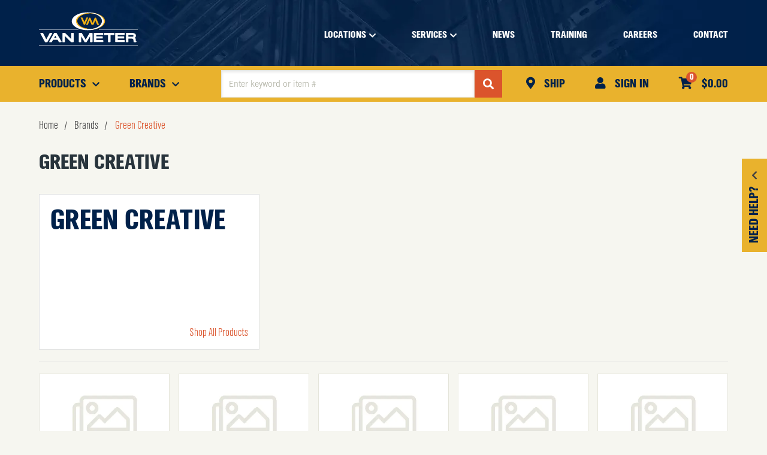

--- FILE ---
content_type: text/html; charset=utf-8
request_url: https://www.vanmeterinc.com/brands/green-creative
body_size: 56819
content:
 

<!DOCTYPE html>


<html class="" lang="en-us" data-isCustomErrorEnabled="True">
<head>
    <script src="https://code.jquery.com/jquery-2.2.4.min.js" integrity="sha256-BbhdlvQf/xTY9gja0Dq3HiwQF8LaCRTXxZKRutelT44=" crossorigin="anonymous"></script>

    


        <script>
            dataLayer = window.dataLayer || [];
            var authenticationState = 'Not Logged In';
            var userId = '';
            if (dataLayer.length > 0) {
                dataLayer[0]['Authentication State'] = authenticationState;
                dataLayer[0]['User ID'] = userId;
            } else {
                dataLayer.push({
                    'Authentication State': authenticationState,
                    'User ID': userId
                });
            }
        </script>
            <script>
                (function(w,d,s,l,i){w[l]=w[l]||[];w[l].push({'gtm.start':
                        new Date().getTime(),event:'gtm.js'});var f=d.getElementsByTagName(s)[0],
                        j=d.createElement(s),dl=l!='dataLayer'?'&l='+l:'';j.async=true;j.src=
                        '//www.googletagmanager.com/gtm.js?id='+i+dl;f.parentNode.insertBefore(j,f);
                })(window, document, 'script', 'dataLayer', 'GTM-MKCB8TC');
            </script>

    <title>Green Creative | Van Meter Inc.</title>
    <meta property="og:type" content="website" />

    
    <meta id="ogTitle" property="og:title" content="Green Creative | Van Meter Inc." />
    <meta id="ogImage" property="og:image" content="" />
    <meta id="ogUrl" property="og:url" content="https://www.vanmeterinc.com/brands/green-creative" />

        <link rel="icon" href="https://media.vanmeterinc.com/image/upload/f_auto,w_64,h_64/vm-logos/favicon_64.png?t=638320925995742422" type="image/x-icon" />
        <link rel="apple-touch-icon image_src" href="https://media.vanmeterinc.com/image/upload/f_auto,w_64,h_64/vm-logos/favicon_64.png?t=638320925995742422">
        <!--[if IE]><link rel="shortcut icon" href="https://media.vanmeterinc.com/image/upload/f_auto,w_64,h_64/vm-logos/favicon_64.png?t=638320925995742422"/><![endif]-->
    <meta name="keywords" content="" />
    <meta name="description" content="Green Creative" />
            <link rel="canonical" href="https://www.vanmeterinc.com/brands/green-creative"/>
        
    <meta charset="utf-8" />
    <meta name="viewport" content="width=device-width, initial-scale=1, minimum-scale=1, maximum-scale=1, user-scalable=no"/>


<link href="/bundles/fileThemes/VanMeter/styles1.css?v=6lytSQBST5vkPGxhEmsZ6pNo6mayaW_wZ3So6PG6yMU1" rel="stylesheet"/>

    
<link href="/bundles/css/incontext/global.min.css?v=8SyvqMZ6rzzO13GUehC3w1TNQiR492DzkqlbOK8Dw0E1" rel="stylesheet"/>


    
    <base href="/">

    <style>
        [ng\:cloak], [ng-cloak], [data-ng-cloak], [x-ng-cloak], .ng-cloak, .x-ng-cloak {
            display: none !important;
        }
    </style>


    
    <script>
        var insite = insite || {};
        insite.hideHeader = true;
        insite.hideFooter = true;
    </script>

    
    <script>
    // to allow lazy-loading functionality start working without waiting angular 
  window.lazySizesConfig = window.lazySizesConfig || {};
  window.lazySizesConfig.init = false;
</script>
<link rel="preconnect" href="https://fonts.googleapis.com" crossorigin />
<link rel="preconnect" href="https://maps.gstatics.com" crossorigin />
<link rel="preconnect" href="https://www.googletagmanager.com" crossorigin />
<link rel="preconnect" href="https://media.vanmeterinc.com" crossorigin />
<link rel="preconnect" href="https://fonts.gstatic.com" crossorigin />
<link rel="stylesheet" href="https://cdnjs.cloudflare.com/ajax/libs/Swiper/5.4.0/css/swiper.min.css" />

                    <script type='application/ld+json'>
                    {
                        "@context": "http://schema.org",
                        "@type": "ItemPage",
                        "name": "Green Creative",
                        "description": "Green Creative",
                        "url": "https://www.vanmeterinc.com//brands/green-creative",
                        
                        
                    "mainEntity": {
                        "@type": "Organization",
                        "brand": {
                            "name": "Green Creative",
                            "description": "Green Creative",
                            "url": "https://www.vanmeterinc.com//brands/green-creative"
                        }
                    }
                
                    }
                    </script>

                    <script type='application/ld+json'>
                    { 
                         "@context": "http://schema.org",
                          "@type": "Organization",
                          "name": "Van Meter Inc.",
                          "url": "https://www.vanmeterinc.com",
                          "logo": {
                                    "@type": "ImageObject",
                                     "url": "https://www.vanmeterinc.com/userfiles/van-meter-logo-02.png",
                                     "name": "Van Meter Inc."
                                     ,"width":"165"
                                     ,"height":"57"

                                 },
                          "contactPoint": [[{
                          "@type": "ContactPoint",
                          "telephone": "1-800-247-1410",
                          "contactType": "Customer Service"
                        }]]
                         ,"sameAs":["https://www.facebook.com/VanMeterInc", "https://twitter.com/VanMeterInc", "https://www.linkedin.com/company/vanmeterinc","https://www.youtube.com/user/VanMeterInc","https://instagram.com/vanmeterinc?igshid=46zng56voup"]

                    }
                </script>

                   <script type='application/ld+json'>
                    {
                        "@context": "http://schema.org",
                        "@type": "WebSite",
                        "name":"Van Meter Inc.",
                        "url": "https://www.vanmeterinc.com",
                        "publisher": {
                             "@type": "Organization",
                              "name": "Van Meter Inc.",
                                "logo": {
                                    "@type": "ImageObject",
                                     "url": "https://www.vanmeterinc.com/userfiles/van-meter-logo-02.png",
                                     "name": "Van Meter Inc."
                                     ,"width":"165"
                                     ,"height":"57"

                                 }
                        },
                        "potentialAction": {
                                            "@type": "SearchAction",
                                            "target": "https://www.vanmeterinc.com/search?criteria={search_term_string}",
                                            "query-input": "required name=search_term_string"
                                            }
                    }
              </script>
</head>


<body ng-app="insite" ng-strict-di data-contentKey="4586">

    <noscript>
        <iframe src="//www.googletagmanager.com/ns.html?id=GTM-MKCB8TC" height="0" width="0" style="display:none;visibility:hidden"></iframe>
    </noscript>

<div style="display: none;" class="cms-shell-controls">
    <button data-bind="click: $root.ToggleShell"><span class="cms-control-decoration"></span></button><span class="cms-control-label"></span>
</div>




<div ng-controller="LayoutController as vm">
  
  
<!-- XNG INPUT -->
<script type="text/ng-template" id="/PartialViews/XngField-Input">
    
<div class="xng-field {{attr.wrapperClass}}" ng-class="{'field-error': (form.$submitted || (attr.ifeedback && form[attr.name || attr.id].$dirty)) && (attr.error || $parent.$validate[attr.$validateAs] || $parent.$validate[attr.name || modelVar]), 'field-disabled': $parent.$validity[modelVar].isDisabled}">
    <span class="xng-field-info" ng-if="attr.label">
        <label for="_{{attr.id || attr.name}}" ng-show="attr.label">
            <span>{{attr.label}}</span>
            <span ng-show="attr.showOptionalLabel" class="optional-label x:ml-xs">(optional)</span>
        </label>
        <span ng-if="attr.tooltip" class="{{attr.tooltipIcon || 'icon-info'}}">
            <xng-tooltip placement="top">
                <span ng-bind="attr.tooltip"></span>
            </xng-tooltip>
        </span>
    </span>
    <div class="input">
        <div class="x:row x:no-wrap x:col-12 {{attr.icon ? 'with-icon' : ''}}">
            <span ng-if="attr.icon" class="icon"><i class="fa {{attr.icon}}"></i></span>
            <input id="_{{attr.id || attr.name}}" name="{{attr.name || attr.id}}" placeholder="{{attr.placeholder}}" inject />
            <div class="x:column input-controllers" ng-if="attr.showArrows == 'true'">
                <button class="btn-icon pointer" ng-disabled="attr.$ngDisabled" ng-click="increaseValue( $event, attr.ngModel); dispatch(attr.onChange)"><i class="icon-chevron-up"></i></button>
                <button class="btn-icon pointer" ng-disabled="attr.$ngDisabled" ng-click="decreaseValue( $event, attr.ngModel); dispatch(attr.onChange)"><i class="icon-chevron-down"></i></button>
           </div>
        </div>
        <span class="xng-error-border"></span>
    </div>
    <span class="field-validation-message" ng-show="(form.$submitted || (attr.ifeedback && form[attr.name || attr.id].$dirty)) && (attr.error || $parent.$validate[attr.$validateAs] || $parent.$validate[attr.name || modelVar])">
        {{attr.error || $parent.$validate[attr.$validateAs] || $parent.$validate[attr.name || modelVar]}}
    </span>
</div>
</script>

<!-- XNG Checkbox -->
<script type="text/ng-template" id="/PartialViews/XngField-Checkbox">
    
<div class="xng-field vm-checkbox x:row x:col-12{{attr.wrapperClass}}" ng-class="{'field-error': form.$submitted && (attr.error || $parent.$validate[attr.$validateAs] || $parent.$validate[attr.name || modelVar]), 'field-disabled': $parent.$validity[modelVar].isDisabled}">
    <div class="input">
        <input id="{{attr.id || attr.name}}{{attr.as}}"
               name="{{attr.name || attr.id}}"
               inject
               type="checkbox"
               ng-value="attr.ngModel" />
        <label for="{{attr.id || attr.name}}{{attr.as}}" class="icon-checkmark">&nbsp;</label>
        <span class="xng-error-border"></span>
    </div>
    <label for="{{attr.id || attr.name}}{{attr.as}}" class="input-label" ng-bind-html="attr.label"></label>
    <span class="field-validation-message x:col-12" ng-show="(form.$submitted || (attr.ifeedback && form[attr.name || attr.id].$dirty)) && (attr.error || $parent.$validate[attr.$validateAs] || $parent.$validate[attr.name || modelVar])">
        {{attr.error || $parent.$validate[attr.$validateAs] || $parent.$validate[attr.name || modelVar]}}
    </span>
</div>
</script>

<!-- XNG Dropdown -->
<script type="text/ng-template" id="/PartialViews/XngField-Dropdown">
    
<span class="xng-field xng-dropdown-field {{attr.wrapperClass}}" ng-class="{'field-disabled': $parent.$validity[modelVar].isDisabled}" ng-cloak>
    <span ng-show="attr.label || attr.tooltip" class="xng-field-info">
        <label for="{{attr.id || attr.name}}" ng-show="attr.label">
            {{attr.label}}
            <!--<span ng-show="!attr.hideOptionalLabel && !$parent.$validity[modelVar].isRequired" class="optional-label x:ml-xs">(optional)</span>-->
        </label>
        <span ng-if="attr.tooltip" class="{{attr.tooltipIcon || 'icon-info'}}">
            <xng-tooltip placement="top">
                <span ng-bind="attr.tooltip"></span>
            </xng-tooltip>
        </span>
    </span>
    <div class="select icon-chevron-down">
        <span ng-show="attr.filterable == 'true'" class="icon-search"></span>
        <select id="{{attr.id || attr.name}}"
                name="{{attr.name || attr.id}}"
                filterable="{{attr.filterable}}"
                inject
                select2
                data-placeholder="Filter"
                transclude>
            <option ng-show="!attr.hideDefaultOption"
                    selected
                    ng-disabled="attr.enableDefaultOption? false:  true"
                    value=""
                    placeholder
                    ng-bind="attr.hideDefaultOption? '': attr.defaultOptionText || 'Select an option'"></option>
        </select>
    </div>
</span>

</script>

<!-- XNG FilterableDropdown -->
<script type="text/ng-template" id="/PartialViews/XngField-FilterableDropdown">
    
<span class="xng-field xng-dropdown-field {{attr.wrapperClass}}" ng-class="{'field-disabled': $parent.$validity[modelVar].isDisabled}" ng-cloak>
    <span ng-show="attr.label || attr.tooltip" class="xng-field-info">
        <label for="{{attr.id || attr.name}}" ng-show="attr.label">
            {{attr.label}}
            <!--<span ng-show="!attr.hideOptionalLabel && !$parent.$validity[modelVar].isRequired" class="optional-label x:ml-xs">(optional)</span>-->
        </label>
        <span ng-if="attr.tooltip" class="{{attr.tooltipIcon || 'icon-info'}}">
            <xng-tooltip placement="top">
                <span ng-bind="attr.tooltip"></span>
            </xng-tooltip>
        </span>
    </span>
    <div class="select icon-chevron-down">
        <span class="icon-search"></span>
        <select id="{{attr.id || attr.name}}"
                name="{{attr.name || attr.id}}"
                filterable="true"
                inject
                select2
                multiple
                data-placeholder="Filter"
                transclude>
            <option ng-show="!attr.hideDefaultOption"
                    selected
                    ng-disabled="attr.enableDefaultOption? false:  true"
                    value=""
                    placeholder
                    ng-bind="attr.hideDefaultOption? '': attr.defaultOptionText || 'Select an option'"></option>
        </select>

        <button ng-show="inputModel.$modelValue.length > 0" onclick="$(this).closest('.select').find('select').val([]).trigger('change')" class="str-filter-clear-button icon-close icon-clear" type="button"></button>
    </div>
</span>

</script>

<!-- XNG Radio -->
<script type="text/ng-template" id="/PartialViews/XngField-Radio">
    
<div class="xng-field vm-radio {{attr.wrapperClass}}"  ng-class="{'field-error': form.$submitted && attr.error, 'field-disabled': $parent.$validity[modelVar].isDisabled}">
    <div class="input">
        <input id="{{attr.id || attr.name}}"
               name="{{attr.name || attr.id}}"
               inject
               type="radio"/>
        <label for="{{attr.id || attr.name}}">&nbsp;</label>
    </div>
    <label for="{{attr.id || attr.name}}" class="input-label">{{attr.label}}</label>
</div>
</script>

<!-- XNG RadioMultiple -->
<script type="text/ng-template" id="/PartialViews/XngField-RadioMultiple">
    
<span>
  <div class="input"
       ng-class="{'input--stacked': !attr.inline, 'input--inline': attr.inline}"
       ng-repeat="item in attr.options">
    <input inject
           class="input__radio"
           id="{{attr.id + item.key}}"
           name="{{attr.name || attr.id}}"
           ng-value="item.key"
           ng-model="attr.ngModel"
           ng-change="updateModel(attr.ngModel)"
           type="radio" />
    <label class="input__label--inline"
           for="{{attr.id + item.key}}">{{item.value}}</label>
  </div>

  <div class="invalid-feedback">
    {{attr.error}}
  </div>

</span>
</script>

<!-- XNG Select -->
<script type="text/ng-template" id="/PartialViews/XngField-Select">
    
<div class="xng-field {{attr.wrapperClass}}" ng-class="{'field-error': (form.$submitted || (attr.ifeedback && form[attr.name || attr.id].$dirty)) && (attr.error || $parent.$validate[attr.$validateAs] || $parent.$validate[attr.name || modelVar]), 'field-disabled': $parent.$validity[modelVar].isDisabled, 'field-placeholder' : !inputModel.$modelValue || inputModel.$modelValue  == '' }">
    <span class="xng-field-info" ng-if="attr.label || attr.subTitle || attr.tooltip">
        <div class="x:row x:no-wrap">
            <label for="{{attr.id || attr.name}}" ng-show="attr.label" class="x:pr-xs">
                {{attr.label}}
                <!--<span ng-show="!attr.hideOptionalLabel && !$parent.$validity[modelVar].isRequired" class="optional-label x:ml-xs">(optional)</span>-->
            </label>
            <label for="{{attr.id || attr.name}}" ng-show="attr.subTitle" class="sub-title">
                {{attr.subTitle}}
            </label>
        </div>
        <span ng-if="attr.tooltip" class="{{attr.tooltipIcon || 'icon-info2'}}">
            <xng-tooltip placement="top">
                <span ng-bind="attr.tooltip"></span>
            </xng-tooltip>
        </span>
    </span>
    <div class="select icon-chevron-down">
        <select id="{{attr.id || attr.name}}"
                name="{{attr.name || attr.id}}"
                inject
                transclude>
            <option ng-show="!attr.hideDefaultOption"
                    selected
                    ng-disabled="attr.enableDefaultOption? false:  true"
                    value=""
                    placeholder
                    ng-bind="attr.hideDefaultOption? '': attr.defaultOptionText || 'Select an option'"></option>
        </select>
        <span class="xng-error-border"></span>
    </div>
    <span class="field-validation-message" ng-show="(form.$submitted || (attr.ifeedback && form[attr.name || attr.id].$dirty)) && (attr.error || $parent.$validate[attr.$validateAs] || $parent.$validate[attr.name || modelVar])">
        {{attr.error || $parent.$validate[attr.$validateAs] || $parent.$validate[attr.name || modelVar]}}
    </span>
</div>
</script>

<!-- XNG SelectOptions -->
<script type="text/ng-template" id="/PartialViews/XngField-SelectOptions">
    
<span class="custom-rcdl-select">
  <span class="select">
    <label class="select__label"
           for="{{attr.id || attr.name}}">{{attr.title}}</label>
    <select inject
            transclude
            id="{{attr.id || attr.name}}">
    </select>
      <span class="icon"></span>
  </span>


  <div class="invalid-feedback">
    {{attr.error}}
  </div>
</span>
</script>

<!-- XNG Textarea -->
<script type="text/ng-template" id="/PartialViews/XngField-Textarea">
    
<div class="xng-field {{attr.wrapperClass}}" ng-class="{'field-error': (form.$submitted || (attr.ifeedback && form[attr.name || attr.id].$dirty)) && (attr.error || $parent.$validate[attr.$validateAs] || $parent.$validate[attr.name || modelVar]), 'field-disabled': $parent.$validity[modelVar].isDisabled }">
    <span class="xng-field-info">
        <label for="{{attr.id || attr.name}}" ng-show="attr.label">
            {{attr.label}}
           <span ng-show="attr.showOptionalLabel" class="optional-label x:ml-xs">(optional)</span>
        </label>
        <span ng-if="attr.tooltip" class="{{attr.tooltipIcon || 'icon-info'}}">
            <xng-tooltip placement="top">
                <span ng-bind="attr.tooltip"></span>
            </xng-tooltip>
        </span>
    </span>
    <div class="input">
        <textarea id="{{attr.id || attr.name}}" name="{{attr.name || attr.id}}" placeholder="{{attr.placeholder}}" inject></textarea>
        <span class="xng-error-border"></span>
    </div>
    <span class="field-validation-message" ng-show="form.$submitted && (attr.error || $parent.$validate[attr.name || modelVar])">
        {{attr.error || $parent.$validate[attr.name || modelVar]}}
    </span>
</div>
</script>

<!-- XNG XngNotify -->
<script type="text/ng-template" id="/PartialViews/XngNotify-XngNotify">
    
<div class="notify:{{::status}}">
    <span class="notify-icon {{::icon}}"></span>
    <div class="notify-body" ng-transclude></div>
    <span ng-show="!hideCloseButton" class="icon-close icon-times" ng-click="close()"></span>
</div>
</script>

<!-- XNG XngTooltip -->
<script type="text/ng-template" id="/PartialViews/XngTooltip-XngTooltip">
    
<div class="xng-tooltip"
     ng-transclude></div>
</script>

<!-- XNG SignIn -->
<script type="text/ng-template" id="/PartialViews/Account-SignInView">
    <div ng-cloak
     is-header="true"
     home-page-url="/"
     change-customer-page-url="/MyAccount/ChangeCustomer"
     dashboard-url="/MyAccount"
     addresses-url="/MyAccount/Addresses"
     checkout-address-url="/Checkout/Addresses"
     review-and-pay-url="/Checkout/ReviewAndPay"
     my-list-detail-url="/MyAccount/MyLists/Details"
     static-list-url="/StaticList"
     cart-url="/Cart"
     ng-class="{'signIn-page-wraaper' : vm.isLoadded && vm.isSignInPage, 'signIn-home-page-wraaper' : vm.isLoadded && vm.isHomePage}"
     >

    <div ng-if="vm.isLoadded && vm.session && (!vm.session.isAuthenticated || vm.session.isGuest)">
        <div class="sign-in-form-container x:row">
            <xng-notify status="error" ng-if="vm.session && !vm.session.isAuthenticated && vm.isFromReviewAndPay && vm.wasAuthenticated">
                Your session has expired, please sign in to submit your order.
            </xng-notify>
            <div class="signIn-form x:col-12" ng-if="vm.settings">
                <form id="signInForm" name="vm.signInForm" novalidate ng-submit="vm.signIn(vm.signInForm.$valid)">
                    <div class="form-header">
                        <h4 class="title">{{vm.isHomePage? 'Login to your account' : 'Sign in here'}}</h4>

                        <div ng-if="vm.isHomePage" class="x:row register-action x:col-12 x:mb-sm">
                            <a class="allow-default" ng-href="/MyAccount/CreateAccount?returnUrl={{ vm.encodeUriComponent(vm.returnUrl) }}">or create an online account!</a>
                        </div>
                    </div>
                    <div class="form-body x:colmun">
                        <div class="x:col-12 username">
                            <xng-field type="{{vm.settings.useEmailAsUserName? 'email' : 'text'}}"
                                       name="{{vm.prefex? vm.prefex + '-userName' : 'signin-userName'}}"
                                       id="{{vm.prefex + '-userName'}}"
                                       placeholder="{{vm.settings.useEmailAsUserName ? 'Email Address' : 'Username' }}"
                                       ng-model="vm.userName"
                                       $xng-validate="{isRequired: true, maxLength :  125}"
                                       $autocapitalize="off"
                                       icon="icon-user">
                            </xng-field>
                        </div>
                        <div class="x:col-12 password">
                            <xng-field type="password"
                                       name="{{vm.prefex? vm.prefex + '-password' : 'signin-password'}}"
                                       id="{{vm.prefex}}SignInInfo_Password"
                                       ng-model="vm.password"
                                       placeholder="{{'Password'}}"
                                       $xng-validate="{ isRequired : true, maxLength :  75}"
                                       icon="icon-lock">
                            </xng-field>
                        </div>
                        <div class="x:col-12 x:row x:justify-between x:items-center x:mb-md remember-me-wrapper">
                            <div class="remember-me" ng-show="vm.settings.rememberMe">
                                <xng-field type="checkbox"
                                           :id="{{vm.prefex? 'vm.prefex' : 'remember-me-box'}}"
                                           label="Remember Me"
                                           class="x:mb-none"
                                           ng-model="vm.rememberMe">
                                </xng-field>
                            </div>
                            <div class="forgot-password">
                                <a href="javascript:void(0)" ng-click="vm.resetForgotPasswordPopup(vm.loadModals ? '_s' : '')" data-reveal-id="forgotPasswordPopup{{vm.loadModals ? '_s' : ''}}" class="forget-password-link">Forgot Password?</a>
                            </div>
                        </div>

                        <xng-notify status="error" ng-if="vm.signInError">
                            <span ng-if="vm.signInError" id="tst_signIn_generalError" class="x:row">{{vm.signInError}}</span>
                        </xng-notify>

                        <div class="sign-in-actions x:row">
                            <div class="x:row x:col-12 signIn x:justify-center">
                                <div class="forgot-password" ng-if="vm.isHomePage">
                                    <a href="javascript:void(0)" ng-click="vm.resetForgotPasswordPopup(vm.loadModals ? '_s' : '')" data-reveal-id="forgotPasswordPopup{{vm.loadModals ? '_s' : ''}}" class="forget-password-link">Forget Password?</a>
                                </div>
                                <button id="tst_signIn_submit" type="submit" ng-disabled="vm.disableSignIn" class="btn {{vm.isHomePage? 'small' : 'x-lg'}}">Login</button>
                            </div>

                            <div ng-if="!vm.isSignInPage && !vm.isHomePage" class="x:row register-action x:col-12">
                                Don't have an account?
                                <a class="allow-default" ng-href="/MyAccount/CreateAccount?returnUrl={{ vm.encodeUriComponent(vm.returnUrl) }}">Create One Now!</a>
                            </div>
                        </div>
                    </div>
                </form>
            </div>
            <div ng-controller="ExternalProvidersController as vm">
                <div ng-if="vm.externalProviders.length > 0" class="medium-12 large-12 columns">
                    <hr />
                    <h4>Use another service to log in.</h4>
                    <div class="external-providers">
                        <a class="btn primary external-provider" isc-full-redirect ng-repeat="provider in vm.externalProviders" id="{{vm.prefex}}tst_signIn_{{::provider.caption.toLowerCase()}}" ng-href="{{provider.url}}" title="{{provider.caption}}">{{provider.caption}}</a>
                    </div>
                </div>
                            </div>
        </div>
        <div id="forgotPasswordPopup{{vm.loadModals ? '_s' : ''}}" class="reveal-modal popup-forgot-pw small forgotPasswordPopup" data-reveal data-reveal-init>
            <div class="modal-wrapper">
                <div class="reveal-modal-bg"></div>
                <form id="resetPasswordForm" name="vm.resetPasswordForm" class="custom" novalidate ng-submit="vm.resetPassword(vm.resetPasswordForm.$valid)">
                    <div class="modal-wrap">
                        <div class="modal-title">
                            <h4 class="change-password-title">Reset Password</h4>
                        </div>
                        <div class="modal-body">
                            <div ng-show="!vm.resetPasswordSuccess">
                                <div class="text-caption message">Enter your username and we'll send you an email that will allow you to reset your password.</div>
                                <div class="row email-addy">
                                    <xng-field type="{{vm.settings.useEmailAsUserName ? 'email' : 'text' }}"
                                               id="tst_forgotPassword_usernameField"
                                               label="Username"
                                               name="userName"
                                               placeholder="{{vm.settings.useEmailAsUserName ? 'Email Address' : 'Username' }}"
                                               ng-model="vm.userNameToReset"
                                               $xng-validate="{isRequired: true, maxLength:  75}"
                                               $autocapitalize="off">
                                    </xng-field>
                                </div>
                            </div>
                            <xng-notify status="error" ng-if="vm.resetPasswordError" class="x:mb-none">
                                <span ng-bind="vm.resetPasswordError"></span>
                            </xng-notify>
                            <xng-notify status="success" ng-show="vm.resetPasswordSuccess" class="x:mb-none">
                                <span>If an account matches the username entered, an email will be sent to the associated email address with instructions on how to reset your password shortly. If you do not receive an email, please contact customer service.</span>
                            </xng-notify>
                        </div>
                        <div class="modal-actions">
                            <div class="buttons-aligned-right">
                                <a ng-href="/MyAccount/SignIn" id="tst_forgotPassword_cancelButton" ng-hide="vm.resetPasswordSuccess" class="btn tertiary lg xs:col-12" onclick="$('.close-reveal-modal').click()">Return to sign in</a>
                                <button id="tst_forgotPassword_submitButton" ng-hide="vm.resetPasswordSuccess" type="submit" class="btn primary lg x:ml-xs xs:col-12 xs:ml-none xs:mb-md">Send Email</button>
                                <button type="button" ng-show="vm.resetPasswordSuccess" class="btn secondary xs:col-12" onclick="$('.close-reveal-modal').click()">Close</button>
                            </div>
                        </div>
                        <a class="close-reveal-modal">&#215;</a>
                    </div>
                </form>
            </div>
        </div>
        <div id="popup-sign-in-required" class="reveal-modal popup-sign-in-required" data-reveal data-reveal-init>
            <div class="modal-wrapper">
                <div class="reveal-modal-bg"></div>
                <div class="modal-wrap">
                    <div class="modal-title">
                        <h2>Please Sign In or Create an Account</h2>
                    </div>
                    <div class="modal-body">
                        <div>
                            <div class="row">
                                <div>
                                    <xng-notify status="error" ng-if="vm.invitedToList">
                                        To join this shared list, please sign in or create an account.
                                    </xng-notify>
                                    <xng-notify status="warning" ng-if="vm.navigatedFromStaticList">
                                        In order to view the product list shared by
                                        <span id="tst_signInView_list_owner" ng-bind="vm.listOwner"></span>,
                                        please sign in or create an account.
                                    </xng-notify>
                                </div>
                            </div>
                        </div>
                    </div>
                    <div class="modal-actions">
                        <div class="buttons-aligned-right">
                            <button ng-click="vm.closeModal('#popup-sign-in-required')" class="primary button x:ma-none btn-cancel xs:col-12" type="button">
                                Close
                            </button>
                        </div>
                    </div>
                    <a class="close-reveal-modal">&#215;</a>
                </div>
            </div>
        </div>
    </div>
</div>
</script>

  
    <div id="narrowNav"></div>
    <div id="nwrap">
        <div class="off-canvas panelwrap" role="panel-wrap">
			
			
			<div class="header-sizing" ng-hide="vm.hideHeader()">
                <style></style>






    


        



















    

    

    

<div class="header-wrapper" ng-cloak ng-controller="HeaderController as vm" dashboard-url="/MyAccount" vmi-dashboard-url="/MyAccount/VmiDashboard" home-page-url="/" cart-page-url="/Cart">
    <header>
        <div class="background-color-placeholder"></div>
        <div class="header-background">
            <div class="header-image">
                <picture xng-image lazy-fallback="none"><source media="(max-width: 480px)" lazy-srcset="https://media.vanmeterinc.com/image/upload/f_auto,t_header-small/ecommerce/bg_header, https://media.vanmeterinc.com/image/upload/f_auto,t_header-small-2x/ecommerce/bg_header 2x"/><source media="(max-width: 1024px)" lazy-srcset="https://media.vanmeterinc.com/image/upload/f_auto,t_header-medium/ecommerce/bg_header, https://media.vanmeterinc.com/image/upload/f_auto,t_header-medium-2x/ecommerce/bg_header 2x"/><source media="(min-width: 1025px)" lazy-srcset="https://media.vanmeterinc.com/image/upload/f_auto,t_header-large/ecommerce/bg_header, https://media.vanmeterinc.com/image/upload/f_auto,t_header-large-2x/ecommerce/bg_header 2x"/><img lazy-srcset="https://media.vanmeterinc.com/image/upload/f_auto,t_header-large/ecommerce/bg_header, https://media.vanmeterinc.com/image/upload/f_auto,t_header-large-2x/ecommerce/bg_header 2x" lazy-src="https://media.vanmeterinc.com/image/upload/f_auto,t_header-large-2x/ecommerce/bg_header" class=" lazyload"  alt="Blue Textured Background" /></picture>
            </div>
        </div>
        <div class="container">
            <div>
                <a href="#"
                   onclick="insite.navExtended.mobile.open()"
                   class="mobile-menu icon-bars prevent-default"></a>
                <div class="logo">
                    


    


            

<div class="widget-image ">
        <a class="cms-imageLink" href="/">
    <img xng-image lazy-src="https://media.vanmeterinc.com/image/upload/ecommerce/logo.svg" class=" lazyload"  alt="Van Meter, Inc." style=" " />
</a>
</div>
    


                </div>
            </div>
        </div>

        
<div id="changePasswordPopup" class="reveal-modal popup-forgot-pw" data-reveal data-reveal-init>
    <div class="modal-wrapper">
        <div class="reveal-modal-bg"></div>
        <form id="changePasswordForm" name="vm.changePasswordForm" ng-submit="vm.changePassword(vm.changePasswordForm.$valid)">
            <div class="modal-wrap md:col-5 sm:col-8 x:col-4 xs:col-10">
                <div class="modal-title">
                    <h4 class="change-password-title">Change Password</h4>
                </div>
                <div class="modal-body">
                    <div class="cm" ng-if="Model.ChangePasswordInstructions"></div>
                    <div class="x:row x:items-center">
                        <div class="x:col-12">
                            <xng-field type="text"
                                       id="ChangePasswordInfo_UserName"
                                       placeholder="Username"
                                       name="ChangePasswordInfo.UserName"
                                       $xng-validate="{isRequired: true, maxLength: 125}"
                                       :error="$validate['vm.userName']"
                                       ng-model="vm.userName"></xng-field>
                            <xng-field type="password"
                                       id="ChangePasswordInfo_Password"
                                       placeholder="Current Password"
                                       name="ChangePasswordInfo.Password"
                                       $xng-validate="{isRequired: true, maxLength: 75}"
                                       :error="$validate['vm.password']"
                                       ng-model="vm.password"></xng-field>
                            <xng-field type="password"
                                       id="ChangePasswordInfo_NewPassword"
                                       name="ChangePasswordInfo.NewPassword"
                                       placeholder="New Password"
                                       $xng-validate="{isRequired: true, maxLength: 75, minLength: vm.passwordMinimumLength}"
                                       :error="$validate['vm.newPassword']"
                                       $xng-password-input
                                       ng-model="vm.newPassword"></xng-field>
                            <xng-field type="password"
                                       id="ChangePasswordInfo_ConfirmPassword"
                                       name="ChangePasswordInfo.ConfirmPassword"
                                       placeholder="Confirm New Password"
                                       $xng-validate="{isRequired: true, equalTo:[vm.newPassword, 'Should be equal to New Password']}"
                                       :error="$validate['vm.confirmPassword']"
                                       ng-model="vm.confirmPassword"></xng-field>
                        </div>
                        <xng-notify status="error" ng-if="vm.changePasswordError">
                            <span ng-bind="vm.changePasswordError"></span>
                        </xng-notify>
                    </div>
                </div>
                <div class="modal-actions">
                    <div class="btns x:ma-none">
                        <button type="submit" class="button primary xs:col-12">Change Password</button>
                    </div>
                </div>
                <a class="close-reveal-modal">&#215;</a>
            </div>
        </form>
    </div>
</div>
    

    </header>

    <nav class="navigation-placehoder"></nav>
    <nav class="navigation">
        <div class="container">
            <div>
                <div class="mobile-wrapper prevent-default">
                    <div class="mobile-logo">
                        


    


            

<div class="widget-image ">
        <a class="cms-imageLink" href="/">
    <img xng-image lazy-src="https://media.vanmeterinc.com/image/upload/ecommerce/logo.svg" class=" lazyload"  alt="Van Meter, Inc." style=" " />
</a>
</div>
    


                    </div>

                    <ul class="primary-nav" ng-if="vm.currentNavigationMode !== 'Vmi' || (vm.session && (!vm.session.isAuthenticated && !vm.session.rememberMe || vm.session.isGuest))">
                        

<li class="fancy catalog icon-chevron-right" itemscope itemtype="http://www.schema.org/SiteNavigationElement">
    <a itemprop="url" href="/all-products"
       class="icon-chevron-down allow-default"><span itemprop="name">Products</span></a>
    <meta itemprop="position" content="1">
    <div class="wrapper">
        <ul class="prevent-default">
            <div class="back icon-chevron-left">Back</div>
            
            <li>
                <a class="icon-chevron-right allow-default" href="/catalog/automation">
                    Automation
                </a>

                
                <div class="wrapper">
                    <ul>
                        <div class="back icon-chevron-left">Automation</div>
                        
                        <li>
                            <a class="icon-chevron-right allow-default" href="/catalog/automation/industrial-computers-and-monitors">
                                Industrial Computers and Monitors
                            </a>

                            
                            <div class="wrapper">
                                <ul>
                                    <div class="back icon-chevron-left">Industrial Computers and Monitors</div>
                                    
                                    <li>
                                        <a class="allow-default" href="/catalog/automation/industrial-computers-and-monitors/arista">
                                            Arista
                                        </a>
                                    </li>
                                    
                                    <li>
                                        <a class="allow-default" href="/catalog/automation/industrial-computers-and-monitors/asem-industrial-computers">
                                            ASEM Industrial Computers
                                        </a>
                                    </li>
                                    
                                    <li>
                                        <a class="allow-default" href="/catalog/automation/industrial-computers-and-monitors/asem-industrial-monitors">
                                            ASEM Industrial Monitors
                                        </a>
                                    </li>
                                    
                                    <li>
                                        <a class="allow-default" href="/catalog/automation/industrial-computers-and-monitors/industrial-servers">
                                            Industrial Servers
                                        </a>
                                    </li>
                                    
                                    <li>
                                        <a class="allow-default" href="/catalog/automation/industrial-computers-and-monitors/operator-interface">
                                            Operator Interface
                                        </a>
                                    </li>
                                    
                                    <li>
                                        <a class="allow-default" href="/catalog/automation/industrial-computers-and-monitors/versaview">
                                            VersaView
                                        </a>
                                    </li>
                                    
                                </ul>
                            </div>
                                                    </li>
                        
                        <li>
                            <a class="icon-chevron-right allow-default" href="/catalog/automation/industrial-controls">
                                Industrial Controls
                            </a>

                            
                            <div class="wrapper">
                                <ul>
                                    <div class="back icon-chevron-left">Industrial Controls</div>
                                    
                                    <li>
                                        <a class="allow-default" href="/catalog/automation/industrial-controls/circuit-and-load-protection">
                                            Circuit & Load Protection
                                        </a>
                                    </li>
                                    
                                    <li>
                                        <a class="allow-default" href="/catalog/automation/industrial-controls/circuit-protection">
                                            Circuit Protection
                                        </a>
                                    </li>
                                    
                                    <li>
                                        <a class="allow-default" href="/catalog/automation/industrial-controls/digital-temp-controller">
                                            Digital Temp Controller
                                        </a>
                                    </li>
                                    
                                    <li>
                                        <a class="allow-default" href="/catalog/automation/industrial-controls/electronic-power-control">
                                            Electronic Power Control
                                        </a>
                                    </li>
                                    
                                    <li>
                                        <a class="allow-default" href="/catalog/automation/industrial-controls/motor-protection">
                                            Motor Protection
                                        </a>
                                    </li>
                                    
                                    <li>
                                        <a class="allow-default" href="/catalog/automation/industrial-controls/power-supplies-ups-and-transformers">
                                            Power Supplies, UPS, and Transformers
                                        </a>
                                    </li>
                                    
                                    <li>
                                        <a class="allow-default" href="/catalog/automation/industrial-controls/push-buttons">
                                            Push Buttons
                                        </a>
                                    </li>
                                    
                                    <li>
                                        <a class="allow-default" href="/catalog/automation/industrial-controls/relays-timing-relays-timers">
                                            Relays, Timing Relays, and Timers
                                        </a>
                                    </li>
                                    
                                    <li>
                                        <a class="allow-default" href="/catalog/automation/industrial-controls/signal-conditioning-and-converting">
                                            Signal Conditioning & Converting
                                        </a>
                                    </li>
                                    
                                    <li>
                                        <a class="allow-default" href="/catalog/automation/industrial-controls/signaling-devices">
                                            Signaling Devices
                                        </a>
                                    </li>
                                    
                                    <li>
                                        <a class="allow-default" href="/catalog/automation/industrial-controls/starters-and-contactors-iec">
                                            Starters and Contactors IEC
                                        </a>
                                    </li>
                                    
                                    <li>
                                        <a class="allow-default" href="/catalog/automation/industrial-controls/starters-and-contactors-nema">
                                            Starters and Contactors NEMA
                                        </a>
                                    </li>
                                    
                                    <li>
                                        <a class="allow-default" href="/catalog/automation/industrial-controls/terminal-blocks-accessories">
                                            Terminal Blocks and Accessories
                                        </a>
                                    </li>
                                    
                                    <li>
                                        <a class="allow-default" href="/catalog/automation/industrial-controls/wiring-and-connection-systems">
                                            Wiring and Connection Systems
                                        </a>
                                    </li>
                                    
                                </ul>
                            </div>
                                                    </li>
                        
                        <li>
                            <a class="icon-chevron-right allow-default" href="/catalog/automation/industrial-enclosures">
                                Industrial Enclosures
                            </a>

                            
                            <div class="wrapper">
                                <ul>
                                    <div class="back icon-chevron-left">Industrial Enclosures</div>
                                    
                                    <li>
                                        <a class="allow-default" href="/catalog/automation/industrial-enclosures/cable-entry-and-access-ports">
                                            Cable Entry & Access Ports
                                        </a>
                                    </li>
                                    
                                    <li>
                                        <a class="allow-default" href="/catalog/automation/industrial-enclosures/climate-control">
                                            Climate Control
                                        </a>
                                    </li>
                                    
                                    <li>
                                        <a class="allow-default" href="/catalog/automation/industrial-enclosures/commercial-enclosures">
                                            Commercial Enclosures
                                        </a>
                                    </li>
                                    
                                    <li>
                                        <a class="allow-default" href="/catalog/automation/industrial-enclosures/enclosure-accessories">
                                            Enclosure Accessories
                                        </a>
                                    </li>
                                    
                                    <li>
                                        <a class="allow-default" href="/catalog/automation/industrial-enclosures/free-standing-floor-mounted">
                                            Free Standing / Floor Mounted
                                        </a>
                                    </li>
                                    
                                    <li>
                                        <a class="allow-default" href="/catalog/automation/industrial-enclosures/hazardous-location-enclosures">
                                            Hazardous Location Enclosures
                                        </a>
                                    </li>
                                    
                                    <li>
                                        <a class="allow-default" href="/catalog/automation/industrial-enclosures/junction-terminal-boxes">
                                            Junction - Terminal Boxes
                                        </a>
                                    </li>
                                    
                                    <li>
                                        <a class="allow-default" href="/catalog/automation/industrial-enclosures/modifieds">
                                            Modifieds
                                        </a>
                                    </li>
                                    
                                    <li>
                                        <a class="allow-default" href="/catalog/automation/industrial-enclosures/modular-enclosure-solutions">
                                            Modular Enclosure Solutions
                                        </a>
                                    </li>
                                    
                                    <li>
                                        <a class="allow-default" href="/catalog/automation/industrial-enclosures/non-metallic">
                                            Non-Metallic
                                        </a>
                                    </li>
                                    
                                    <li>
                                        <a class="allow-default" href="/catalog/automation/industrial-enclosures/operator-interface-systems">
                                            Operator Interface Systems
                                        </a>
                                    </li>
                                    
                                    <li>
                                        <a class="allow-default" href="/catalog/automation/industrial-enclosures/push-button-enclosures">
                                            Push Button Enclosures
                                        </a>
                                    </li>
                                    
                                    <li>
                                        <a class="allow-default" href="/catalog/automation/industrial-enclosures/wall-mount-enclosures">
                                            Wall Mount Enclosures
                                        </a>
                                    </li>
                                    
                                </ul>
                            </div>
                                                    </li>
                        
                        <li>
                            <a class="icon-chevron-right allow-default" href="/catalog/automation/machine-vision-and-barcode">
                                Machine Vision and Barcode
                            </a>

                            
                            <div class="wrapper">
                                <ul>
                                    <div class="back icon-chevron-left">Machine Vision and Barcode</div>
                                    
                                    <li>
                                        <a class="allow-default" href="/catalog/automation/machine-vision-and-barcode/barcode-readers">
                                            Barcode readers
                                        </a>
                                    </li>
                                    
                                    <li>
                                        <a class="allow-default" href="/catalog/automation/machine-vision-and-barcode/machine-vision">
                                            Machine Vision
                                        </a>
                                    </li>
                                    
                                    <li>
                                        <a class="allow-default" href="/catalog/automation/machine-vision-and-barcode/optics">
                                            Optics
                                        </a>
                                    </li>
                                    
                                </ul>
                            </div>
                                                    </li>
                        
                        <li>
                            <a class="icon-chevron-right allow-default" href="/catalog/automation/mcc-motor-control-centers">
                                MCC - Motor Control Centers
                            </a>

                            
                            <div class="wrapper">
                                <ul>
                                    <div class="back icon-chevron-left">MCC - Motor Control Centers</div>
                                    
                                    <li>
                                        <a class="allow-default" href="/catalog/automation/mcc-motor-control-centers/mcc-components">
                                            MCC Components
                                        </a>
                                    </li>
                                    
                                    <li>
                                        <a class="allow-default" href="/catalog/automation/mcc-motor-control-centers/mccs">
                                            MCCs
                                        </a>
                                    </li>
                                    
                                </ul>
                            </div>
                                                    </li>
                        
                        <li>
                            <a class="icon-chevron-right allow-default" href="/catalog/automation/mechatronics">
                                Mechatronics
                            </a>

                            
                            <div class="wrapper">
                                <ul>
                                    <div class="back icon-chevron-left">Mechatronics</div>
                                    
                                    <li>
                                        <a class="allow-default" href="/catalog/automation/mechatronics/conveyors">
                                            Conveyors
                                        </a>
                                    </li>
                                    
                                    <li>
                                        <a class="allow-default" href="/catalog/automation/mechatronics/electric-cylinders">
                                            Electric Cylinders
                                        </a>
                                    </li>
                                    
                                    <li>
                                        <a class="allow-default" href="/catalog/automation/mechatronics/independent-cart-technology">
                                            Independent Cart Technology
                                        </a>
                                    </li>
                                    
                                    <li>
                                        <a class="allow-default" href="/catalog/automation/mechatronics/linear-actuators">
                                            Linear Actuators
                                        </a>
                                    </li>
                                    
                                    <li>
                                        <a class="allow-default" href="/catalog/automation/mechatronics/linear-guides">
                                            Linear Guides
                                        </a>
                                    </li>
                                    
                                    <li>
                                        <a class="allow-default" href="/catalog/automation/mechatronics/linear-motors">
                                            Linear Motors
                                        </a>
                                    </li>
                                    
                                    <li>
                                        <a class="allow-default" href="/catalog/automation/mechatronics/linear-multi-axis-gantry-systems">
                                            Linear Multi-Axis Gantry Systems
                                        </a>
                                    </li>
                                    
                                    <li>
                                        <a class="allow-default" href="/catalog/automation/mechatronics/planetary-and-worm-gearboxes">
                                            Planetary & Worm Gearboxes
                                        </a>
                                    </li>
                                    
                                </ul>
                            </div>
                                                    </li>
                        
                        <li>
                            <a class="icon-chevron-right allow-default" href="/catalog/automation/motion-control">
                                Motion Control
                            </a>

                            
                            <div class="wrapper">
                                <ul>
                                    <div class="back icon-chevron-left">Motion Control</div>
                                    
                                    <li>
                                        <a class="allow-default" href="/catalog/automation/motion-control/cable-and-connectors">
                                            Cable and Connectors
                                        </a>
                                    </li>
                                    
                                    <li>
                                        <a class="allow-default" href="/catalog/automation/motion-control/servo-drives">
                                            Servo Drives
                                        </a>
                                    </li>
                                    
                                    <li>
                                        <a class="allow-default" href="/catalog/automation/motion-control/servo-motors">
                                            Servo Motors
                                        </a>
                                    </li>
                                    
                                    <li>
                                        <a class="allow-default" href="/catalog/automation/motion-control/set-up-axis">
                                            Set up Axis
                                        </a>
                                    </li>
                                    
                                </ul>
                            </div>
                                                    </li>
                        
                        <li>
                            <a class="icon-chevron-right allow-default" href="/catalog/automation/networks-security-and-infrastructure">
                                Networks, Security & Infrastructure
                            </a>

                            
                            <div class="wrapper">
                                <ul>
                                    <div class="back icon-chevron-left">Networks, Security & Infrastructure</div>
                                    
                                    <li>
                                        <a class="allow-default" href="/catalog/automation/networks-security-and-infrastructure/communication-gateways">
                                            Communication Gateways
                                        </a>
                                    </li>
                                    
                                    <li>
                                        <a class="allow-default" href="/catalog/automation/networks-security-and-infrastructure/ethernet-switch">
                                            Ethernet Switch
                                        </a>
                                    </li>
                                    
                                    <li>
                                        <a class="allow-default" href="/catalog/automation/networks-security-and-infrastructure/network-connectivity">
                                            Network Connectivity
                                        </a>
                                    </li>
                                    
                                    <li>
                                        <a class="allow-default" href="/catalog/automation/networks-security-and-infrastructure/wireless">
                                            Wireless
                                        </a>
                                    </li>
                                    
                                </ul>
                            </div>
                                                    </li>
                        
                        <li>
                            <a class="icon-chevron-right allow-default" href="/catalog/automation/pneumatics">
                                Pneumatics
                            </a>

                            
                            <div class="wrapper">
                                <ul>
                                    <div class="back icon-chevron-left">Pneumatics</div>
                                    
                                    <li>
                                        <a class="allow-default" href="/catalog/automation/pneumatics/grippers">
                                            Grippers
                                        </a>
                                    </li>
                                    
                                    <li>
                                        <a class="allow-default" href="/catalog/automation/pneumatics/vacuum">
                                            Vacuum
                                        </a>
                                    </li>
                                    
                                </ul>
                            </div>
                                                    </li>
                        
                        <li>
                            <a class="icon-chevron-right allow-default" href="/catalog/automation/power-quality-and-energy-management">
                                Power Quality & Energy Management
                            </a>

                            
                            <div class="wrapper">
                                <ul>
                                    <div class="back icon-chevron-left">Power Quality & Energy Management</div>
                                    
                                    <li>
                                        <a class="allow-default" href="/catalog/automation/power-quality-and-energy-management/current-transformers">
                                            Current Transformers
                                        </a>
                                    </li>
                                    
                                    <li>
                                        <a class="allow-default" href="/catalog/automation/power-quality-and-energy-management/energy-and-power-monitors">
                                            Energy & Power Monitors
                                        </a>
                                    </li>
                                    
                                </ul>
                            </div>
                                                    </li>
                        
                        <li>
                            <a class="icon-chevron-right allow-default" href="/catalog/automation/programmable-controllers-and-i-o">
                                Programmable Controllers & I/O
                            </a>

                            
                            <div class="wrapper">
                                <ul>
                                    <div class="back icon-chevron-left">Programmable Controllers & I/O</div>
                                    
                                    <li>
                                        <a class="allow-default" href="/catalog/automation/programmable-controllers-and-i-o/condition-monitoring">
                                            Condition Monitoring
                                        </a>
                                    </li>
                                    
                                    <li>
                                        <a class="allow-default" href="/catalog/automation/programmable-controllers-and-i-o/controllers">
                                            Controllers
                                        </a>
                                    </li>
                                    
                                    <li>
                                        <a class="allow-default" href="/catalog/automation/programmable-controllers-and-i-o/i-o-products">
                                            I-O Products
                                        </a>
                                    </li>
                                    
                                </ul>
                            </div>
                                                    </li>
                        
                        <li>
                            <a class="icon-chevron-right allow-default" href="/catalog/automation/robotics">
                                Robotics
                            </a>

                            
                            <div class="wrapper">
                                <ul>
                                    <div class="back icon-chevron-left">Robotics</div>
                                    
                                    <li>
                                        <a class="allow-default" href="/catalog/automation/robotics/collaborative-robots">
                                            Collaborative Robots
                                        </a>
                                    </li>
                                    
                                </ul>
                            </div>
                                                    </li>
                        
                        <li>
                            <a class="icon-chevron-right allow-default" href="/catalog/automation/safety-components">
                                Safety Components
                            </a>

                            
                            <div class="wrapper">
                                <ul>
                                    <div class="back icon-chevron-left">Safety Components</div>
                                    
                                    <li>
                                        <a class="allow-default" href="/catalog/automation/safety-components/enabling">
                                            Enabling
                                        </a>
                                    </li>
                                    
                                    <li>
                                        <a class="allow-default" href="/catalog/automation/safety-components/e-stop-device">
                                            E-Stop Device
                                        </a>
                                    </li>
                                    
                                    <li>
                                        <a class="allow-default" href="/catalog/automation/safety-components/guard-locking">
                                            Guard Locking
                                        </a>
                                    </li>
                                    
                                    <li>
                                        <a class="allow-default" href="/catalog/automation/safety-components/hinge-switches">
                                            Hinge Switches
                                        </a>
                                    </li>
                                    
                                    <li>
                                        <a class="allow-default" href="/catalog/automation/safety-components/interlock-switches">
                                            Interlock Switches
                                        </a>
                                    </li>
                                    
                                    <li>
                                        <a class="allow-default" href="/catalog/automation/safety-components/non-contact-switches">
                                            Non-Contact Switches
                                        </a>
                                    </li>
                                    
                                    <li>
                                        <a class="allow-default" href="/catalog/automation/safety-components/presence-sensing">
                                            Presence Sensing
                                        </a>
                                    </li>
                                    
                                    <li>
                                        <a class="allow-default" href="/catalog/automation/safety-components/prosafe-trapped-key">
                                            Prosafe Trapped Key
                                        </a>
                                    </li>
                                    
                                    <li>
                                        <a class="allow-default" href="/catalog/automation/safety-components/safety-accessories">
                                            Safety Accessories
                                        </a>
                                    </li>
                                    
                                    <li>
                                        <a class="allow-default" href="/catalog/automation/safety-components/safety-limit-switches">
                                            Safety Limit Switches
                                        </a>
                                    </li>
                                    
                                    <li>
                                        <a class="allow-default" href="/catalog/automation/safety-components/safety-relays">
                                            Safety Relays
                                        </a>
                                    </li>
                                    
                                </ul>
                            </div>
                                                    </li>
                        
                        <li>
                            <a class="icon-chevron-right allow-default" href="/catalog/automation/sensing-measurement-and-connectivity">
                                Sensing, Measurement and Connectivity
                            </a>

                            
                            <div class="wrapper">
                                <ul>
                                    <div class="back icon-chevron-left">Sensing, Measurement and Connectivity</div>
                                    
                                    <li>
                                        <a class="allow-default" href="/catalog/automation/sensing-measurement-and-connectivity/absolute-and-incremental-encoders">
                                            Absolute and Incremental Encoders
                                        </a>
                                    </li>
                                    
                                    <li>
                                        <a class="allow-default" href="/catalog/automation/sensing-measurement-and-connectivity/capacitive-proximity-sensors">
                                            Capacitive Proximity Sensors
                                        </a>
                                    </li>
                                    
                                    <li>
                                        <a class="allow-default" href="/catalog/automation/sensing-measurement-and-connectivity/inductive-proximity-sensors">
                                            Inductive Proximity Sensors
                                        </a>
                                    </li>
                                    
                                    <li>
                                        <a class="allow-default" href="/catalog/automation/sensing-measurement-and-connectivity/limit-switches">
                                            Limit Switches
                                        </a>
                                    </li>
                                    
                                    <li>
                                        <a class="allow-default" href="/catalog/automation/sensing-measurement-and-connectivity/measurement-and-sensing">
                                            Measurement and Sensing
                                        </a>
                                    </li>
                                    
                                    <li>
                                        <a class="allow-default" href="/catalog/automation/sensing-measurement-and-connectivity/process-weighing">
                                            Process Weighing
                                        </a>
                                    </li>
                                    
                                    <li>
                                        <a class="allow-default" href="/catalog/automation/sensing-measurement-and-connectivity/rfid">
                                            RFID
                                        </a>
                                    </li>
                                    
                                    <li>
                                        <a class="allow-default" href="/catalog/automation/sensing-measurement-and-connectivity/sensor-accessories">
                                            Sensor Accessories
                                        </a>
                                    </li>
                                    
                                    <li>
                                        <a class="allow-default" href="/catalog/automation/sensing-measurement-and-connectivity/sensor-cables-and-connection-systems">
                                            Sensor Cables and Connection Systems
                                        </a>
                                    </li>
                                    
                                    <li>
                                        <a class="allow-default" href="/catalog/automation/sensing-measurement-and-connectivity/ultrasonic-sensors">
                                            Ultrasonic Sensors
                                        </a>
                                    </li>
                                    
                                </ul>
                            </div>
                                                    </li>
                        
                        <li>
                            <a class="icon-chevron-right allow-default" href="/catalog/automation/software">
                                Software
                            </a>

                            
                            <div class="wrapper">
                                <ul>
                                    <div class="back icon-chevron-left">Software</div>
                                    
                                    <li>
                                        <a class="allow-default" href="/catalog/automation/software/design-software">
                                            Design Software
                                        </a>
                                    </li>
                                    
                                    <li>
                                        <a class="allow-default" href="/catalog/automation/software/operational-software">
                                            Operational Software
                                        </a>
                                    </li>
                                    
                                </ul>
                            </div>
                                                    </li>
                        
                        <li>
                            <a class="icon-chevron-right allow-default" href="/catalog/automation/vfds-and-motor-control">
                                VFD's and Motor Control
                            </a>

                            
                            <div class="wrapper">
                                <ul>
                                    <div class="back icon-chevron-left">VFD's and Motor Control</div>
                                    
                                    <li>
                                        <a class="allow-default" href="/catalog/automation/vfds-and-motor-control/architecture-series">
                                            Architecture Series
                                        </a>
                                    </li>
                                    
                                    <li>
                                        <a class="allow-default" href="/catalog/automation/vfds-and-motor-control/compact-series">
                                            Compact Series
                                        </a>
                                    </li>
                                    
                                    <li>
                                        <a class="allow-default" href="/catalog/automation/vfds-and-motor-control/dc-drives">
                                            DC Drives
                                        </a>
                                    </li>
                                    
                                    <li>
                                        <a class="allow-default" href="/catalog/automation/vfds-and-motor-control/reactors-and-filters">
                                            Reactors and Filters
                                        </a>
                                    </li>
                                    
                                    <li>
                                        <a class="allow-default" href="/catalog/automation/vfds-and-motor-control/vfd-accessories">
                                            VFD Accessories
                                        </a>
                                    </li>
                                    
                                    <li>
                                        <a class="allow-default" href="/catalog/automation/vfds-and-motor-control/vfd-cable">
                                            VFD Cable
                                        </a>
                                    </li>
                                    
                                </ul>
                            </div>
                                                    </li>
                        
                    </ul>
                </div>
                            </li>
            
            <li>
                <a class="icon-chevron-right allow-default" href="/catalog/datacomm">
                    DataComm
                </a>

                
                <div class="wrapper">
                    <ul>
                        <div class="back icon-chevron-left">DataComm</div>
                        
                        <li>
                            <a class="allow-default" href="/catalog/datacomm/bonding-grounding">
                                Bonding and Grounding
                            </a>

                                                    </li>
                        
                        <li>
                            <a class="icon-chevron-right allow-default" href="/catalog/datacomm/cabinet-racks-enclosures">
                                Cabinet, Racks and Enclosures
                            </a>

                            
                            <div class="wrapper">
                                <ul>
                                    <div class="back icon-chevron-left">Cabinet, Racks and Enclosures</div>
                                    
                                    <li>
                                        <a class="allow-default" href="/catalog/datacomm/cabinet-racks-enclosures/accessories">
                                            Accessories
                                        </a>
                                    </li>
                                    
                                    <li>
                                        <a class="allow-default" href="/catalog/datacomm/cabinet-racks-enclosures/free-standing-cabinets">
                                            Free Standing Cabinets
                                        </a>
                                    </li>
                                    
                                    <li>
                                        <a class="allow-default" href="/catalog/datacomm/cabinet-racks-enclosures/free-standing-racks">
                                            Free Standing Racks
                                        </a>
                                    </li>
                                    
                                    <li>
                                        <a class="allow-default" href="/catalog/datacomm/cabinet-racks-enclosures/wall-mount-cabinets">
                                            Wall Mount Cabinets
                                        </a>
                                    </li>
                                    
                                    <li>
                                        <a class="allow-default" href="/catalog/datacomm/cabinet-racks-enclosures/wall-mount-racks">
                                            Wall Mount Racks
                                        </a>
                                    </li>
                                    
                                </ul>
                            </div>
                                                    </li>
                        
                        <li>
                            <a class="icon-chevron-right allow-default" href="/catalog/datacomm/cable-management-network-pathway">
                                Cable Management and Network Pathway
                            </a>

                            
                            <div class="wrapper">
                                <ul>
                                    <div class="back icon-chevron-left">Cable Management and Network Pathway</div>
                                    
                                    <li>
                                        <a class="allow-default" href="/catalog/datacomm/cable-management-network-pathway/horizontal-vertical-managers">
                                            Horizontal and Vertical Managers
                                        </a>
                                    </li>
                                    
                                    <li>
                                        <a class="allow-default" href="/catalog/datacomm/cable-management-network-pathway/j-hooks-bridal-rings-d-rings">
                                            J Hooks, Bridal Rings and D Rings
                                        </a>
                                    </li>
                                    
                                </ul>
                            </div>
                                                    </li>
                        
                        <li>
                            <a class="allow-default" href="/catalog/datacomm/coax-cabling-infrastructure">
                                Coax Cabling Infrastructure
                            </a>

                                                    </li>
                        
                        <li>
                            <a class="allow-default" href="/catalog/datacomm/communication-cable">
                                Communication Cable
                            </a>

                                                    </li>
                        
                        <li>
                            <a class="icon-chevron-right allow-default" href="/catalog/datacomm/copper-cable-voice-data">
                                Copper Cable - Voice and Data
                            </a>

                            
                            <div class="wrapper">
                                <ul>
                                    <div class="back icon-chevron-left">Copper Cable - Voice and Data</div>
                                    
                                    <li>
                                        <a class="allow-default" href="/catalog/datacomm/copper-cable-voice-data/category-5e-cable">
                                            Category 5e Cable
                                        </a>
                                    </li>
                                    
                                    <li>
                                        <a class="allow-default" href="/catalog/datacomm/copper-cable-voice-data/category-6-cable">
                                            Category 6 Cable
                                        </a>
                                    </li>
                                    
                                    <li>
                                        <a class="allow-default" href="/catalog/datacomm/copper-cable-voice-data/category-6a-cable">
                                            Category 6a Cable
                                        </a>
                                    </li>
                                    
                                </ul>
                            </div>
                                                    </li>
                        
                        <li>
                            <a class="icon-chevron-right allow-default" href="/catalog/datacomm/copper-connectivity">
                                Copper Connectivity
                            </a>

                            
                            <div class="wrapper">
                                <ul>
                                    <div class="back icon-chevron-left">Copper Connectivity</div>
                                    
                                    <li>
                                        <a class="allow-default" href="/catalog/datacomm/copper-connectivity/face-plates-frames-outlet-covers">
                                            Face Plates, Frames and Outlet Covers
                                        </a>
                                    </li>
                                    
                                    <li>
                                        <a class="allow-default" href="/catalog/datacomm/copper-connectivity/jacks-inserts">
                                            Jacks and Inserts
                                        </a>
                                    </li>
                                    
                                    <li>
                                        <a class="allow-default" href="/catalog/datacomm/copper-connectivity/multi-media-panels">
                                            Multi-Media Panels
                                        </a>
                                    </li>
                                    
                                    <li>
                                        <a class="allow-default" href="/catalog/datacomm/copper-connectivity/patch-panels">
                                            Patch Panels
                                        </a>
                                    </li>
                                    
                                    <li>
                                        <a class="allow-default" href="/catalog/datacomm/copper-connectivity/punchdown-blocks-66-and-110-style">
                                            Punchdown Blocks (66 and 110 Style)
                                        </a>
                                    </li>
                                    
                                    <li>
                                        <a class="allow-default" href="/catalog/datacomm/copper-connectivity/surface-mount-boxes">
                                            Surface Mount Boxes
                                        </a>
                                    </li>
                                    
                                </ul>
                            </div>
                                                    </li>
                        
                        <li>
                            <a class="icon-chevron-right allow-default" href="/catalog/datacomm/copper-patch-cords">
                                Copper Patch Cords
                            </a>

                            
                            <div class="wrapper">
                                <ul>
                                    <div class="back icon-chevron-left">Copper Patch Cords</div>
                                    
                                    <li>
                                        <a class="allow-default" href="/catalog/datacomm/copper-patch-cords/category-5-booted">
                                            Category 5 Booted
                                        </a>
                                    </li>
                                    
                                    <li>
                                        <a class="allow-default" href="/catalog/datacomm/copper-patch-cords/category-5-non-booted">
                                            Category 5 Non-Booted
                                        </a>
                                    </li>
                                    
                                    <li>
                                        <a class="allow-default" href="/catalog/datacomm/copper-patch-cords/category-6-booted">
                                            Category 6 Booted
                                        </a>
                                    </li>
                                    
                                </ul>
                            </div>
                                                    </li>
                        
                        <li>
                            <a class="icon-chevron-right allow-default" href="/catalog/datacomm/fiber-connectivity">
                                Fiber Connectivity
                            </a>

                            
                            <div class="wrapper">
                                <ul>
                                    <div class="back icon-chevron-left">Fiber Connectivity</div>
                                    
                                    <li>
                                        <a class="allow-default" href="/catalog/datacomm/fiber-connectivity/adapter-panels-cassettes">
                                            Adapter Panels and Cassettes
                                        </a>
                                    </li>
                                    
                                    <li>
                                        <a class="allow-default" href="/catalog/datacomm/fiber-connectivity/connectors">
                                            Connectors
                                        </a>
                                    </li>
                                    
                                </ul>
                            </div>
                                                    </li>
                        
                        <li>
                            <a class="allow-default" href="/catalog/datacomm/fiber-optic-cable">
                                Fiber Optic Cable
                            </a>

                                                    </li>
                        
                        <li>
                            <a class="icon-chevron-right allow-default" href="/catalog/datacomm/fiber-patch-cables-and-jumpers">
                                Fiber Patch Cables and Jumpers
                            </a>

                            
                            <div class="wrapper">
                                <ul>
                                    <div class="back icon-chevron-left">Fiber Patch Cables and Jumpers</div>
                                    
                                    <li>
                                        <a class="allow-default" href="/catalog/datacomm/fiber-patch-cables-and-jumpers/multi-mode">
                                            Multi-Mode
                                        </a>
                                    </li>
                                    
                                </ul>
                            </div>
                                                    </li>
                        
                        <li>
                            <a class="allow-default" href="/catalog/datacomm/fire-alarm-cable">
                                Fire Alarm Cable
                            </a>

                                                    </li>
                        
                        <li>
                            <a class="icon-chevron-right allow-default" href="/catalog/datacomm/installation-tools-network-testers">
                                Installation Tools and Network Testers
                            </a>

                            
                            <div class="wrapper">
                                <ul>
                                    <div class="back icon-chevron-left">Installation Tools and Network Testers</div>
                                    
                                    <li>
                                        <a class="allow-default" href="/catalog/datacomm/installation-tools-network-testers/certifier-verifier-qualifier">
                                            Certifier, Verifier and Qualifier
                                        </a>
                                    </li>
                                    
                                    <li>
                                        <a class="allow-default" href="/catalog/datacomm/installation-tools-network-testers/compression-tools">
                                            Compression Tools
                                        </a>
                                    </li>
                                    
                                    <li>
                                        <a class="allow-default" href="/catalog/datacomm/installation-tools-network-testers/hand-tools">
                                            Hand Tools
                                        </a>
                                    </li>
                                    
                                    <li>
                                        <a class="allow-default" href="/catalog/datacomm/installation-tools-network-testers/miscellaneous-datacomm">
                                            Miscellaneous Datacomm
                                        </a>
                                    </li>
                                    
                                    <li>
                                        <a class="allow-default" href="/catalog/datacomm/installation-tools-network-testers/punchdown-tools">
                                            Punchdown Tools
                                        </a>
                                    </li>
                                    
                                    <li>
                                        <a class="allow-default" href="/catalog/datacomm/installation-tools-network-testers/strippers-crimpers">
                                            Strippers and Crimpers
                                        </a>
                                    </li>
                                    
                                    <li>
                                        <a class="allow-default" href="/catalog/datacomm/installation-tools-network-testers/toners-tracers">
                                            Toners and Tracers
                                        </a>
                                    </li>
                                    
                                </ul>
                            </div>
                                                    </li>
                        
                        <li>
                            <a class="allow-default" href="/catalog/datacomm/network-switches-hardware">
                                Network Switches and Hardware
                            </a>

                                                    </li>
                        
                        <li>
                            <a class="allow-default" href="/catalog/datacomm/power-protection">
                                Power Protection
                            </a>

                                                    </li>
                        
                        <li>
                            <a class="icon-chevron-right allow-default" href="/catalog/datacomm/raceway-low-voltage">
                                Raceway Low Voltage
                            </a>

                            
                            <div class="wrapper">
                                <ul>
                                    <div class="back icon-chevron-left">Raceway Low Voltage</div>
                                    
                                    <li>
                                        <a class="allow-default" href="/catalog/datacomm/raceway-low-voltage/low-voltage-raceway">
                                            Low Voltage Raceway
                                        </a>
                                    </li>
                                    
                                    <li>
                                        <a class="allow-default" href="/catalog/datacomm/raceway-low-voltage/raceway-boxes-low-voltage">
                                            Raceway Boxes Low Voltage
                                        </a>
                                    </li>
                                    
                                    <li>
                                        <a class="allow-default" href="/catalog/datacomm/raceway-low-voltage/raceway-fittings-low-voltage">
                                            Raceway Fittings Low Voltage
                                        </a>
                                    </li>
                                    
                                </ul>
                            </div>
                                                    </li>
                        
                        <li>
                            <a class="allow-default" href="/catalog/datacomm/security-control-systems">
                                Security Control Systems
                            </a>

                                                    </li>
                        
                    </ul>
                </div>
                            </li>
            
            <li>
                <a class="icon-chevron-right allow-default" href="/catalog/electrical">
                    Electrical
                </a>

                
                <div class="wrapper">
                    <ul>
                        <div class="back icon-chevron-left">Electrical</div>
                        
                        <li>
                            <a class="icon-chevron-right allow-default" href="/catalog/electrical/battery-flashlights">
                                Battery and Flashlights
                            </a>

                            
                            <div class="wrapper">
                                <ul>
                                    <div class="back icon-chevron-left">Battery and Flashlights</div>
                                    
                                    <li>
                                        <a class="allow-default" href="/catalog/electrical/battery-flashlights/battery">
                                            Battery
                                        </a>
                                    </li>
                                    
                                    <li>
                                        <a class="allow-default" href="/catalog/electrical/battery-flashlights/electronic-battery">
                                            Electronic Battery
                                        </a>
                                    </li>
                                    
                                    <li>
                                        <a class="allow-default" href="/catalog/electrical/battery-flashlights/flashlights">
                                            Flashlights
                                        </a>
                                    </li>
                                    
                                </ul>
                            </div>
                                                    </li>
                        
                        <li>
                            <a class="icon-chevron-right allow-default" href="/catalog/electrical/channel-strut-raceway-duct">
                                Channel Strut and Raceway Duct
                            </a>

                            
                            <div class="wrapper">
                                <ul>
                                    <div class="back icon-chevron-left">Channel Strut and Raceway Duct</div>
                                    
                                    <li>
                                        <a class="allow-default" href="/catalog/electrical/channel-strut-raceway-duct/beam-clamps">
                                            Beam Clamps
                                        </a>
                                    </li>
                                    
                                    <li>
                                        <a class="allow-default" href="/catalog/electrical/channel-strut-raceway-duct/cable-clips">
                                            Cable Clips
                                        </a>
                                    </li>
                                    
                                    <li>
                                        <a class="allow-default" href="/catalog/electrical/channel-strut-raceway-duct/cable-hangers">
                                            Cable Hangers
                                        </a>
                                    </li>
                                    
                                    <li>
                                        <a class="allow-default" href="/catalog/electrical/channel-strut-raceway-duct/cable-ladder">
                                            Cable Ladder
                                        </a>
                                    </li>
                                    
                                    <li>
                                        <a class="allow-default" href="/catalog/electrical/channel-strut-raceway-duct/channel-and-strut">
                                            Channel and Strut
                                        </a>
                                    </li>
                                    
                                    <li>
                                        <a class="allow-default" href="/catalog/electrical/channel-strut-raceway-duct/channel-nut">
                                            Channel Nut
                                        </a>
                                    </li>
                                    
                                    <li>
                                        <a class="allow-default" href="/catalog/electrical/channel-strut-raceway-duct/channel-washer">
                                            Channel Washer
                                        </a>
                                    </li>
                                    
                                    <li>
                                        <a class="allow-default" href="/catalog/electrical/channel-strut-raceway-duct/channel-strut-accessories">
                                            Channel-Strut Accessories
                                        </a>
                                    </li>
                                    
                                    <li>
                                        <a class="allow-default" href="/catalog/electrical/channel-strut-raceway-duct/channel-strut-joiner">
                                            Channel-Strut Joiner
                                        </a>
                                    </li>
                                    
                                    <li>
                                        <a class="allow-default" href="/catalog/electrical/channel-strut-raceway-duct/grounding-devices-or-assemblies">
                                            Grounding Devices or Assemblies
                                        </a>
                                    </li>
                                    
                                    <li>
                                        <a class="allow-default" href="/catalog/electrical/channel-strut-raceway-duct/j-hooks">
                                            J Hooks
                                        </a>
                                    </li>
                                    
                                    <li>
                                        <a class="allow-default" href="/catalog/electrical/channel-strut-raceway-duct/jack-chains">
                                            Jack Chains
                                        </a>
                                    </li>
                                    
                                    <li>
                                        <a class="allow-default" href="/catalog/electrical/channel-strut-raceway-duct/machine-screws">
                                            Machine Screws
                                        </a>
                                    </li>
                                    
                                    <li>
                                        <a class="allow-default" href="/catalog/electrical/channel-strut-raceway-duct/network-system-equipment-rack">
                                            Network System Equipment Rack
                                        </a>
                                    </li>
                                    
                                    <li>
                                        <a class="allow-default" href="/catalog/electrical/channel-strut-raceway-duct/pipe-clamp-strut-strap">
                                            Pipe Clamp - Strut Strap
                                        </a>
                                    </li>
                                    
                                    <li>
                                        <a class="allow-default" href="/catalog/electrical/channel-strut-raceway-duct/pvc-coated-channel-strut">
                                            PVC Coated Channel-Strut
                                        </a>
                                    </li>
                                    
                                    <li>
                                        <a class="allow-default" href="/catalog/electrical/channel-strut-raceway-duct/pvc-coated-strut-straps">
                                            PVC Coated Strut Straps
                                        </a>
                                    </li>
                                    
                                    <li>
                                        <a class="allow-default" href="/catalog/electrical/channel-strut-raceway-duct/raceway-med-voltage">
                                            Raceway Med Voltage
                                        </a>
                                    </li>
                                    
                                    <li>
                                        <a class="allow-default" href="/catalog/electrical/channel-strut-raceway-duct/retaining-rings">
                                            Retaining Rings
                                        </a>
                                    </li>
                                    
                                    <li>
                                        <a class="allow-default" href="/catalog/electrical/channel-strut-raceway-duct/s-hooks">
                                            S Hooks
                                        </a>
                                    </li>
                                    
                                    <li>
                                        <a class="allow-default" href="/catalog/electrical/channel-strut-raceway-duct/threaded-rod">
                                            Threaded Rod
                                        </a>
                                    </li>
                                    
                                    <li>
                                        <a class="allow-default" href="/catalog/electrical/channel-strut-raceway-duct/wire-rope">
                                            Wire Rope
                                        </a>
                                    </li>
                                    
                                </ul>
                            </div>
                                                    </li>
                        
                        <li>
                            <a class="icon-chevron-right allow-default" href="/catalog/electrical/conduit-and-ground-rods">
                                Conduit and Ground Rods
                            </a>

                            
                            <div class="wrapper">
                                <ul>
                                    <div class="back icon-chevron-left">Conduit and Ground Rods</div>
                                    
                                    <li>
                                        <a class="allow-default" href="/catalog/electrical/conduit-and-ground-rods/clamps-and-straps">
                                            Clamps and Straps
                                        </a>
                                    </li>
                                    
                                    <li>
                                        <a class="allow-default" href="/catalog/electrical/conduit-and-ground-rods/conduit-aluminum-10-foot-length">
                                            Conduit Aluminum 10' Length
                                        </a>
                                    </li>
                                    
                                    <li>
                                        <a class="allow-default" href="/catalog/electrical/conduit-and-ground-rods/conduit-clips">
                                            Conduit Clips
                                        </a>
                                    </li>
                                    
                                    <li>
                                        <a class="allow-default" href="/catalog/electrical/conduit-and-ground-rods/conduit-emt-10-foot-lengths">
                                            Conduit EMT 10' Lengths
                                        </a>
                                    </li>
                                    
                                    <li>
                                        <a class="allow-default" href="/catalog/electrical/conduit-and-ground-rods/conduit-emt-20-foot-lengths">
                                            Conduit EMT 20' Lengths
                                        </a>
                                    </li>
                                    
                                    <li>
                                        <a class="allow-default" href="/catalog/electrical/conduit-and-ground-rods/conduit-hangers">
                                            Conduit Hangers
                                        </a>
                                    </li>
                                    
                                    <li>
                                        <a class="allow-default" href="/catalog/electrical/conduit-and-ground-rods/conduit-imc-10-foot-lengths">
                                            Conduit IMC 10' Lengths
                                        </a>
                                    </li>
                                    
                                    <li>
                                        <a class="allow-default" href="/catalog/electrical/conduit-and-ground-rods/conduit-pvc-coated">
                                            Conduit PVC Coated
                                        </a>
                                    </li>
                                    
                                    <li>
                                        <a class="allow-default" href="/catalog/electrical/conduit-and-ground-rods/conduit-pvc-schedule-40-10-foot-lengths">
                                            Conduit PVC Schedule40 10' Lengths
                                        </a>
                                    </li>
                                    
                                    <li>
                                        <a class="allow-default" href="/catalog/electrical/conduit-and-ground-rods/conduit-pvc-schedule-40-20-foot-lengths">
                                            Conduit PVC Schedule40 20' Lengths
                                        </a>
                                    </li>
                                    
                                    <li>
                                        <a class="allow-default" href="/catalog/electrical/conduit-and-ground-rods/conduit-pvc-schedule-80-10-foot-lengths">
                                            Conduit PVC Schedule80 10' Lengths
                                        </a>
                                    </li>
                                    
                                    <li>
                                        <a class="allow-default" href="/catalog/electrical/conduit-and-ground-rods/conduit-pvc-schedule-80-20-foot-lengths">
                                            Conduit PVC Schedule80 20' Lengths
                                        </a>
                                    </li>
                                    
                                    <li>
                                        <a class="allow-default" href="/catalog/electrical/conduit-and-ground-rods/conduit-rigid-10-foot-lengths">
                                            Conduit Rigid 10' Lengths
                                        </a>
                                    </li>
                                    
                                    <li>
                                        <a class="allow-default" href="/catalog/electrical/conduit-and-ground-rods/conduit-spacers">
                                            Conduit Spacers
                                        </a>
                                    </li>
                                    
                                    <li>
                                        <a class="allow-default" href="/catalog/electrical/conduit-and-ground-rods/conduit-stainless-steel">
                                            Conduit Stainless Steel
                                        </a>
                                    </li>
                                    
                                    <li>
                                        <a class="allow-default" href="/catalog/electrical/conduit-and-ground-rods/flexible-conduit-raceway">
                                            Flexible Conduit and Raceway
                                        </a>
                                    </li>
                                    
                                    <li>
                                        <a class="allow-default" href="/catalog/electrical/conduit-and-ground-rods/ground-rod-grounding-connectors">
                                            Ground Rod and Grounding Connectors
                                        </a>
                                    </li>
                                    
                                    <li>
                                        <a class="allow-default" href="/catalog/electrical/conduit-and-ground-rods/roof-flashing">
                                            Roof Flashing
                                        </a>
                                    </li>
                                    
                                    <li>
                                        <a class="allow-default" href="/catalog/electrical/conduit-and-ground-rods/sealing-compounds">
                                            Sealing Compounds
                                        </a>
                                    </li>
                                    
                                </ul>
                            </div>
                                                    </li>
                        
                        <li>
                            <a class="icon-chevron-right allow-default" href="/catalog/electrical/conduit-bodies">
                                Conduit Bodies
                            </a>

                            
                            <div class="wrapper">
                                <ul>
                                    <div class="back icon-chevron-left">Conduit Bodies</div>
                                    
                                    <li>
                                        <a class="allow-default" href="/catalog/electrical/conduit-bodies/conduit-body">
                                            Conduit Body
                                        </a>
                                    </li>
                                    
                                    <li>
                                        <a class="allow-default" href="/catalog/electrical/conduit-bodies/conduit-body-covers">
                                            Conduit Body Covers
                                        </a>
                                    </li>
                                    
                                    <li>
                                        <a class="allow-default" href="/catalog/electrical/conduit-bodies/conduit-body-gaskets">
                                            Conduit Body Gaskets
                                        </a>
                                    </li>
                                    
                                    <li>
                                        <a class="allow-default" href="/catalog/electrical/conduit-bodies/explosion-proof-outlet-boxes">
                                            Explosionproof Outlet Boxes
                                        </a>
                                    </li>
                                    
                                    <li>
                                        <a class="allow-default" href="/catalog/electrical/conduit-bodies/general-purpose-lubricant">
                                            General Purpose Lubricant
                                        </a>
                                    </li>
                                    
                                </ul>
                            </div>
                                                    </li>
                        
                        <li>
                            <a class="icon-chevron-right allow-default" href="/catalog/electrical/conduit-fitting-connectors">
                                Conduit Fittings and Connectors
                            </a>

                            
                            <div class="wrapper">
                                <ul>
                                    <div class="back icon-chevron-left">Conduit Fittings and Connectors</div>
                                    
                                    <li>
                                        <a class="allow-default" href="/catalog/electrical/conduit-fitting-connectors/aluminum-fittings">
                                            Aluminum Fittings
                                        </a>
                                    </li>
                                    
                                    <li>
                                        <a class="allow-default" href="/catalog/electrical/conduit-fitting-connectors/cable-connectors">
                                            Cable Connectors
                                        </a>
                                    </li>
                                    
                                    <li>
                                        <a class="allow-default" href="/catalog/electrical/conduit-fitting-connectors/chase-nipples">
                                            Chase Nipples
                                        </a>
                                    </li>
                                    
                                    <li>
                                        <a class="allow-default" href="/catalog/electrical/conduit-fitting-connectors/combination-fittings">
                                            Combination Fittings
                                        </a>
                                    </li>
                                    
                                    <li>
                                        <a class="allow-default" href="/catalog/electrical/conduit-fitting-connectors/cord-connectors-grips">
                                            Cord Connectors and Grips
                                        </a>
                                    </li>
                                    
                                    <li>
                                        <a class="allow-default" href="/catalog/electrical/conduit-fitting-connectors/die-cast-locknuts">
                                            Die Cast Locknuts
                                        </a>
                                    </li>
                                    
                                    <li>
                                        <a class="allow-default" href="/catalog/electrical/conduit-fitting-connectors/drain-breather">
                                            Drain - Breather
                                        </a>
                                    </li>
                                    
                                    <li>
                                        <a class="allow-default" href="/catalog/electrical/conduit-fitting-connectors/emt-fittings">
                                            EMT Fittings
                                        </a>
                                    </li>
                                    
                                    <li>
                                        <a class="allow-default" href="/catalog/electrical/conduit-fitting-connectors/ericson-coupling-3pc">
                                            Ericson Coupling-3pc
                                        </a>
                                    </li>
                                    
                                    <li>
                                        <a class="allow-default" href="/catalog/electrical/conduit-fitting-connectors/flex-armored-cable-connectors">
                                            Flex and Armored Cable Connectors
                                        </a>
                                    </li>
                                    
                                    <li>
                                        <a class="allow-default" href="/catalog/electrical/conduit-fitting-connectors/galvanized-fittings">
                                            Galvanized Fittings
                                        </a>
                                    </li>
                                    
                                    <li>
                                        <a class="allow-default" href="/catalog/electrical/conduit-fitting-connectors/generic-nipples">
                                            Generic Nipples
                                        </a>
                                    </li>
                                    
                                    <li>
                                        <a class="allow-default" href="/catalog/electrical/conduit-fitting-connectors/ground-bushings">
                                            Ground Bushings
                                        </a>
                                    </li>
                                    
                                    <li>
                                        <a class="allow-default" href="/catalog/electrical/conduit-fitting-connectors/hubs">
                                            Hubs
                                        </a>
                                    </li>
                                    
                                    <li>
                                        <a class="allow-default" href="/catalog/electrical/conduit-fitting-connectors/imc-elbows">
                                            IMC Elbows
                                        </a>
                                    </li>
                                    
                                    <li>
                                        <a class="allow-default" href="/catalog/electrical/conduit-fitting-connectors/insulating-bushing">
                                            Insulating Bushing
                                        </a>
                                    </li>
                                    
                                    <li>
                                        <a class="allow-default" href="/catalog/electrical/conduit-fitting-connectors/knockout-seals-snap-in-bushings">
                                            Knockout Seals and Snap-in Bushings
                                        </a>
                                    </li>
                                    
                                    <li>
                                        <a class="allow-default" href="/catalog/electrical/conduit-fitting-connectors/liquidtite-metallic-connectors">
                                            Liquidtite-Metallic Connectors
                                        </a>
                                    </li>
                                    
                                    <li>
                                        <a class="allow-default" href="/catalog/electrical/conduit-fitting-connectors/liquidtite-non-metallic-connectors">
                                            Liquidtite-Non-Metallic Connectors
                                        </a>
                                    </li>
                                    
                                    <li>
                                        <a class="allow-default" href="/catalog/electrical/conduit-fitting-connectors/offset-nipples">
                                            Offset Nipples
                                        </a>
                                    </li>
                                    
                                    <li>
                                        <a class="allow-default" href="/catalog/electrical/conduit-fitting-connectors/pulling-elbows">
                                            Pulling Elbows
                                        </a>
                                    </li>
                                    
                                    <li>
                                        <a class="allow-default" href="/catalog/electrical/conduit-fitting-connectors/pvc-coated-fittings">
                                            PVC Coated Fittings
                                        </a>
                                    </li>
                                    
                                    <li>
                                        <a class="allow-default" href="/catalog/electrical/conduit-fitting-connectors/pvc-fittings">
                                            PVC Fittings
                                        </a>
                                    </li>
                                    
                                    <li>
                                        <a class="allow-default" href="/catalog/electrical/conduit-fitting-connectors/pvc-solvent-cement">
                                            PVC Solvent and Cement
                                        </a>
                                    </li>
                                    
                                    <li>
                                        <a class="allow-default" href="/catalog/electrical/conduit-fitting-connectors/reducing-bushings">
                                            Reducing Bushings
                                        </a>
                                    </li>
                                    
                                    <li>
                                        <a class="allow-default" href="/catalog/electrical/conduit-fitting-connectors/reducing-washers">
                                            Reducing Washers
                                        </a>
                                    </li>
                                    
                                    <li>
                                        <a class="allow-default" href="/catalog/electrical/conduit-fitting-connectors/sealing-locknuts">
                                            Sealing Locknuts
                                        </a>
                                    </li>
                                    
                                    <li>
                                        <a class="allow-default" href="/catalog/electrical/conduit-fitting-connectors/sealing-rings">
                                            Sealing Rings
                                        </a>
                                    </li>
                                    
                                    <li>
                                        <a class="allow-default" href="/catalog/electrical/conduit-fitting-connectors/service-entrance-emt-fittings">
                                            Service Entrance EMT Fittings
                                        </a>
                                    </li>
                                    
                                    <li>
                                        <a class="allow-default" href="/catalog/electrical/conduit-fitting-connectors/stainless-steel-fittings-elbows">
                                            Stainless Steel Fittings and Elbows
                                        </a>
                                    </li>
                                    
                                    <li>
                                        <a class="allow-default" href="/catalog/electrical/conduit-fitting-connectors/steel-locknuts">
                                            Steel Locknuts
                                        </a>
                                    </li>
                                    
                                </ul>
                            </div>
                                                    </li>
                        
                        <li>
                            <a class="icon-chevron-right allow-default" href="/catalog/electrical/device-boxes">
                                Device Boxes
                            </a>

                            
                            <div class="wrapper">
                                <ul>
                                    <div class="back icon-chevron-left">Device Boxes</div>
                                    
                                    <li>
                                        <a class="allow-default" href="/catalog/electrical/device-boxes/cast-boxes">
                                            Cast Boxes
                                        </a>
                                    </li>
                                    
                                    <li>
                                        <a class="allow-default" href="/catalog/electrical/device-boxes/fan-ceiling-boxes">
                                            Fan and Ceiling Boxes
                                        </a>
                                    </li>
                                    
                                    <li>
                                        <a class="allow-default" href="/catalog/electrical/device-boxes/floor-boxes">
                                            Floor Boxes
                                        </a>
                                    </li>
                                    
                                    <li>
                                        <a class="allow-default" href="/catalog/electrical/device-boxes/non-metallic-boxes">
                                            Non-Metallic Boxes
                                        </a>
                                    </li>
                                    
                                    <li>
                                        <a class="allow-default" href="/catalog/electrical/device-boxes/steel-boxes">
                                            Steel Boxes
                                        </a>
                                    </li>
                                    
                                    <li>
                                        <a class="allow-default" href="/catalog/electrical/device-boxes/t-bar-hangers">
                                            T-Bar Hangers
                                        </a>
                                    </li>
                                    
                                    <li>
                                        <a class="allow-default" href="/catalog/electrical/device-boxes/weatherproof">
                                            Weatherproof
                                        </a>
                                    </li>
                                    
                                </ul>
                            </div>
                                                    </li>
                        
                        <li>
                            <a class="icon-chevron-right allow-default" href="/catalog/electrical/distribution-equipment">
                                Distribution Equipment
                            </a>

                            
                            <div class="wrapper">
                                <ul>
                                    <div class="back icon-chevron-left">Distribution Equipment</div>
                                    
                                    <li>
                                        <a class="allow-default" href="/catalog/electrical/distribution-equipment/air-conditioner-disconnects">
                                            Air Conditioner Disconnects
                                        </a>
                                    </li>
                                    
                                    <li>
                                        <a class="allow-default" href="/catalog/electrical/distribution-equipment/circuit-breakers">
                                            Circuit Breakers
                                        </a>
                                    </li>
                                    
                                    <li>
                                        <a class="allow-default" href="/catalog/electrical/distribution-equipment/loadcenters">
                                            Loadcenters
                                        </a>
                                    </li>
                                    
                                    <li>
                                        <a class="allow-default" href="/catalog/electrical/distribution-equipment/meter-socket-power-outlet">
                                            Meter Socket and Power Outlet
                                        </a>
                                    </li>
                                    
                                    <li>
                                        <a class="allow-default" href="/catalog/electrical/distribution-equipment/power-supplies">
                                            Power Supplies
                                        </a>
                                    </li>
                                    
                                    <li>
                                        <a class="allow-default" href="/catalog/electrical/distribution-equipment/transformers">
                                            Transformers
                                        </a>
                                    </li>
                                    
                                </ul>
                            </div>
                                                    </li>
                        
                        <li>
                            <a class="icon-chevron-right allow-default" href="/catalog/electrical/enclosures">
                                Enclosures
                            </a>

                            
                            <div class="wrapper">
                                <ul>
                                    <div class="back icon-chevron-left">Enclosures</div>
                                    
                                    <li>
                                        <a class="allow-default" href="/catalog/electrical/enclosures/enclosure-back-panels-covers">
                                            Enclosure Back Panels and Covers
                                        </a>
                                    </li>
                                    
                                    <li>
                                        <a class="allow-default" href="/catalog/electrical/enclosures/enclosure-box-hardware-accessories">
                                            Enclosure Box Hardware and Accessories
                                        </a>
                                    </li>
                                    
                                    <li>
                                        <a class="allow-default" href="/catalog/electrical/enclosures/enclosure-climate-control">
                                            Enclosure Climate Control
                                        </a>
                                    </li>
                                    
                                    <li>
                                        <a class="allow-default" href="/catalog/electrical/enclosures/enclosure-console-consolet">
                                            Enclosure Console and Consolet
                                        </a>
                                    </li>
                                    
                                    <li>
                                        <a class="allow-default" href="/catalog/electrical/enclosures/enclosure-desiccants">
                                            Enclosure Desiccants
                                        </a>
                                    </li>
                                    
                                    <li>
                                        <a class="allow-default" href="/catalog/electrical/enclosures/enclosure-fans">
                                            Enclosure Fans
                                        </a>
                                    </li>
                                    
                                    <li>
                                        <a class="allow-default" href="/catalog/electrical/enclosures/enclosure-general-purpose">
                                            Enclosure General Purpose
                                        </a>
                                    </li>
                                    
                                    <li>
                                        <a class="allow-default" href="/catalog/electrical/enclosures/enclosure-heat-exchangers">
                                            Enclosure Heat Exchangers
                                        </a>
                                    </li>
                                    
                                    <li>
                                        <a class="allow-default" href="/catalog/electrical/enclosures/enclosure-pushbutton">
                                            Enclosure Pushbutton
                                        </a>
                                    </li>
                                    
                                    <li>
                                        <a class="allow-default" href="/catalog/electrical/enclosures/enclosure-wiring-trough">
                                            Enclosure Wiring Trough
                                        </a>
                                    </li>
                                    
                                </ul>
                            </div>
                                                    </li>
                        
                        <li>
                            <a class="allow-default" href="/catalog/electrical/enclosures-non-metallic">
                                Enclosures Non-Metallic
                            </a>

                                                    </li>
                        
                        <li>
                            <a class="icon-chevron-right allow-default" href="/catalog/electrical/fasteners">
                                Fasteners
                            </a>

                            
                            <div class="wrapper">
                                <ul>
                                    <div class="back icon-chevron-left">Fasteners</div>
                                    
                                    <li>
                                        <a class="allow-default" href="/catalog/electrical/fasteners/screwdriver-bits">
                                            Screwdriver Bits
                                        </a>
                                    </li>
                                    
                                </ul>
                            </div>
                                                    </li>
                        
                        <li>
                            <a class="icon-chevron-right allow-default" href="/catalog/electrical/fuses">
                                Fuses
                            </a>

                            
                            <div class="wrapper">
                                <ul>
                                    <div class="back icon-chevron-left">Fuses</div>
                                    
                                    <li>
                                        <a class="allow-default" href="/catalog/electrical/fuses/automotive-fuses">
                                            Automotive Fuses
                                        </a>
                                    </li>
                                    
                                    <li>
                                        <a class="allow-default" href="/catalog/electrical/fuses/british-dimension-fuses">
                                            British Dimension Fuses
                                        </a>
                                    </li>
                                    
                                    <li>
                                        <a class="allow-default" href="/catalog/electrical/fuses/class-cc-fuses">
                                            Class CC Fuses
                                        </a>
                                    </li>
                                    
                                    <li>
                                        <a class="allow-default" href="/catalog/electrical/fuses/class-cf-fuses">
                                            Class CF Fuses
                                        </a>
                                    </li>
                                    
                                    <li>
                                        <a class="allow-default" href="/catalog/electrical/fuses/class-g-fuses">
                                            Class G Fuses
                                        </a>
                                    </li>
                                    
                                    <li>
                                        <a class="allow-default" href="/catalog/electrical/fuses/class-h-fuses">
                                            Class H Fuses
                                        </a>
                                    </li>
                                    
                                    <li>
                                        <a class="allow-default" href="/catalog/electrical/fuses/class-h-renewable-fuses">
                                            Class H Renewable Fuses
                                        </a>
                                    </li>
                                    
                                    <li>
                                        <a class="allow-default" href="/catalog/electrical/fuses/class-j-fuses">
                                            Class J Fuses
                                        </a>
                                    </li>
                                    
                                    <li>
                                        <a class="allow-default" href="/catalog/electrical/fuses/class-k5-h-fuses">
                                            Class K5 and H Fuses
                                        </a>
                                    </li>
                                    
                                    <li>
                                        <a class="allow-default" href="/catalog/electrical/fuses/class-l-fuses">
                                            Class L Fuses
                                        </a>
                                    </li>
                                    
                                    <li>
                                        <a class="allow-default" href="/catalog/electrical/fuses/class-rk1-fuses">
                                            Class RK1 Fuses
                                        </a>
                                    </li>
                                    
                                    <li>
                                        <a class="allow-default" href="/catalog/electrical/fuses/class-rk5-fuses">
                                            Class RK5 Fuses
                                        </a>
                                    </li>
                                    
                                    <li>
                                        <a class="allow-default" href="/catalog/electrical/fuses/class-t-fuses">
                                            Class T Fuses
                                        </a>
                                    </li>
                                    
                                    <li>
                                        <a class="allow-default" href="/catalog/electrical/fuses/distribution-blocks">
                                            Distribution Blocks
                                        </a>
                                    </li>
                                    
                                    <li>
                                        <a class="allow-default" href="/catalog/electrical/fuses/electronic-fuses">
                                            Electronic Fuses
                                        </a>
                                    </li>
                                    
                                    <li>
                                        <a class="allow-default" href="/catalog/electrical/fuses/forklift-fuses">
                                            Forklift Fuses
                                        </a>
                                    </li>
                                    
                                    <li>
                                        <a class="allow-default" href="/catalog/electrical/fuses/fuse-holders-blocks">
                                            Fuse Holders and Blocks
                                        </a>
                                    </li>
                                    
                                    <li>
                                        <a class="allow-default" href="/catalog/electrical/fuses/fuse-reducers">
                                            Fuse Reducers
                                        </a>
                                    </li>
                                    
                                    <li>
                                        <a class="allow-default" href="/catalog/electrical/fuses/global-products-fuses">
                                            Global Products Fuses
                                        </a>
                                    </li>
                                    
                                    <li>
                                        <a class="allow-default" href="/catalog/electrical/fuses/iec-din-fuses">
                                            IEC-DIN Fuses
                                        </a>
                                    </li>
                                    
                                    <li>
                                        <a class="allow-default" href="/catalog/electrical/fuses/lighting-fuses">
                                            Lighting Fuses
                                        </a>
                                    </li>
                                    
                                    <li>
                                        <a class="allow-default" href="/catalog/electrical/fuses/medium-voltage-fuses">
                                            Medium Voltage Fuses
                                        </a>
                                    </li>
                                    
                                    <li>
                                        <a class="allow-default" href="/catalog/electrical/fuses/midget-fuses">
                                            Midget Fuses
                                        </a>
                                    </li>
                                    
                                    <li>
                                        <a class="allow-default" href="/catalog/electrical/fuses/miscellaneous-fuses">
                                            Miscellaneous fuses
                                        </a>
                                    </li>
                                    
                                    <li>
                                        <a class="allow-default" href="/catalog/electrical/fuses/other-low-voltage-fuses">
                                            Other Low Voltage Fuses
                                        </a>
                                    </li>
                                    
                                    <li>
                                        <a class="allow-default" href="/catalog/electrical/fuses/plug-fuses">
                                            Plug Fuses
                                        </a>
                                    </li>
                                    
                                    <li>
                                        <a class="allow-default" href="/catalog/electrical/fuses/semiconductor-fuses">
                                            Semiconductor Fuses
                                        </a>
                                    </li>
                                    
                                    <li>
                                        <a class="allow-default" href="/catalog/electrical/fuses/tele-power-fuses">
                                            Tele-Power Fuses
                                        </a>
                                    </li>
                                    
                                </ul>
                            </div>
                                                    </li>
                        
                        <li>
                            <a class="icon-chevron-right allow-default" href="/catalog/electrical/heating-ventilation">
                                Heating and Ventilation
                            </a>

                            
                            <div class="wrapper">
                                <ul>
                                    <div class="back icon-chevron-left">Heating and Ventilation</div>
                                    
                                    <li>
                                        <a class="allow-default" href="/catalog/electrical/heating-ventilation/accessories-hardware-heat-ventilation">
                                            Accessories and Hardware for Heat and Ventilation
                                        </a>
                                    </li>
                                    
                                    <li>
                                        <a class="allow-default" href="/catalog/electrical/heating-ventilation/exhaust-fans-other-fans">
                                            Exhaust Fans and Other Fans
                                        </a>
                                    </li>
                                    
                                    <li>
                                        <a class="allow-default" href="/catalog/electrical/heating-ventilation/heaters">
                                            Heaters
                                        </a>
                                    </li>
                                    
                                    <li>
                                        <a class="allow-default" href="/catalog/electrical/heating-ventilation/heating-tape-heating-cable">
                                            Heating Tape and Heating Cable
                                        </a>
                                    </li>
                                    
                                </ul>
                            </div>
                                                    </li>
                        
                        <li>
                            <a class="allow-default" href="/catalog/electrical/security-signaling-alarms">
                                Security, Signaling and Alarms
                            </a>

                                                    </li>
                        
                        <li>
                            <a class="allow-default" href="/catalog/electrical/timer">
                                Timer
                            </a>

                                                    </li>
                        
                        <li>
                            <a class="icon-chevron-right allow-default" href="/catalog/electrical/tools-meters-testers">
                                Tools, Meters and Testers
                            </a>

                            
                            <div class="wrapper">
                                <ul>
                                    <div class="back icon-chevron-left">Tools, Meters and Testers</div>
                                    
                                    <li>
                                        <a class="allow-default" href="/catalog/electrical/tools-meters-testers/accessories-tools-meters-testers">
                                            Accessories for Tools, Meters and Testers
                                        </a>
                                    </li>
                                    
                                    <li>
                                        <a class="allow-default" href="/catalog/electrical/tools-meters-testers/bag-cases-holsters">
                                            Bag, Cases and Holsters
                                        </a>
                                    </li>
                                    
                                    <li>
                                        <a class="allow-default" href="/catalog/electrical/tools-meters-testers/benders-reamers">
                                            Benders and Reamers
                                        </a>
                                    </li>
                                    
                                    <li>
                                        <a class="allow-default" href="/catalog/electrical/tools-meters-testers/cable-pulling">
                                            Cable Pulling
                                        </a>
                                    </li>
                                    
                                    <li>
                                        <a class="allow-default" href="/catalog/electrical/tools-meters-testers/cutters-strippers-crimping-compress">
                                            Cutters, Strippers, Crimping, Compress
                                        </a>
                                    </li>
                                    
                                    <li>
                                        <a class="allow-default" href="/catalog/electrical/tools-meters-testers/hacksaw-holesaws-saws-arbors-blades">
                                            Hacksaw, Holesaws, Saws, Arbors, Blades
                                        </a>
                                    </li>
                                    
                                    <li>
                                        <a class="allow-default" href="/catalog/electrical/tools-meters-testers/hammer-levels-scissors-wrench">
                                            Hammer, Levels, Scissors, Wrench
                                        </a>
                                    </li>
                                    
                                    <li>
                                        <a class="allow-default" href="/catalog/electrical/tools-meters-testers/holemaking">
                                            Holemaking
                                        </a>
                                    </li>
                                    
                                    <li>
                                        <a class="allow-default" href="/catalog/electrical/tools-meters-testers/knives">
                                            Knives
                                        </a>
                                    </li>
                                    
                                    <li>
                                        <a class="allow-default" href="/catalog/electrical/tools-meters-testers/miscellaneous-items">
                                            Miscellaneous Items
                                        </a>
                                    </li>
                                    
                                    <li>
                                        <a class="allow-default" href="/catalog/electrical/tools-meters-testers/pliers-screwdrivers-nutdrivers">
                                            Pliers, Screwdrivers and Nutdrivers
                                        </a>
                                    </li>
                                    
                                    <li>
                                        <a class="allow-default" href="/catalog/electrical/tools-meters-testers/tape-measure">
                                            Tape Measure
                                        </a>
                                    </li>
                                    
                                    <li>
                                        <a class="allow-default" href="/catalog/electrical/tools-meters-testers/testers-meters">
                                            Testers and Meters
                                        </a>
                                    </li>
                                    
                                </ul>
                            </div>
                                                    </li>
                        
                        <li>
                            <a class="icon-chevron-right allow-default" href="/catalog/electrical/wire-and-cable">
                                Wire and Cable
                            </a>

                            
                            <div class="wrapper">
                                <ul>
                                    <div class="back icon-chevron-left">Wire and Cable</div>
                                    
                                    <li>
                                        <a class="allow-default" href="/catalog/electrical/wire-and-cable/aluminum-construction-wire">
                                            Aluminum Construction Wire
                                        </a>
                                    </li>
                                    
                                    <li>
                                        <a class="allow-default" href="/catalog/electrical/wire-and-cable/copper-building-wire">
                                            Copper Building Wire
                                        </a>
                                    </li>
                                    
                                    <li>
                                        <a class="allow-default" href="/catalog/electrical/wire-and-cable/portable-cord">
                                            Portable Cord
                                        </a>
                                    </li>
                                    
                                    <li>
                                        <a class="allow-default" href="/catalog/electrical/wire-and-cable/tray-cable">
                                            Tray Cable
                                        </a>
                                    </li>
                                    
                                    <li>
                                        <a class="allow-default" href="/catalog/electrical/wire-and-cable/welding-cable">
                                            Welding Cable
                                        </a>
                                    </li>
                                    
                                    <li>
                                        <a class="allow-default" href="/catalog/electrical/wire-and-cable/wire-cutting">
                                            Wire Cutting
                                        </a>
                                    </li>
                                    
                                </ul>
                            </div>
                                                    </li>
                        
                        <li>
                            <a class="icon-chevron-right allow-default" href="/catalog/electrical/wire-connectors-lugs-terminals">
                                Wire Connectors, Lugs and Terminals
                            </a>

                            
                            <div class="wrapper">
                                <ul>
                                    <div class="back icon-chevron-left">Wire Connectors, Lugs and Terminals</div>
                                    
                                    <li>
                                        <a class="allow-default" href="/catalog/electrical/wire-connectors-lugs-terminals/butt-splice-connectors">
                                            Butt Splice Connectors
                                        </a>
                                    </li>
                                    
                                    <li>
                                        <a class="allow-default" href="/catalog/electrical/wire-connectors-lugs-terminals/ferrules">
                                            Ferrules
                                        </a>
                                    </li>
                                    
                                    <li>
                                        <a class="allow-default" href="/catalog/electrical/wire-connectors-lugs-terminals/fork-terminals">
                                            Fork Terminals
                                        </a>
                                    </li>
                                    
                                    <li>
                                        <a class="allow-default" href="/catalog/electrical/wire-connectors-lugs-terminals/loadbreak-elbows">
                                            Loadbreak Elbows
                                        </a>
                                    </li>
                                    
                                    <li>
                                        <a class="allow-default" href="/catalog/electrical/wire-connectors-lugs-terminals/lug-compression-connectors">
                                            Lug Compression Connectors
                                        </a>
                                    </li>
                                    
                                    <li>
                                        <a class="allow-default" href="/catalog/electrical/wire-connectors-lugs-terminals/lug-mechanical-connectors">
                                            Lug Mechanical Connectors
                                        </a>
                                    </li>
                                    
                                    <li>
                                        <a class="allow-default" href="/catalog/electrical/wire-connectors-lugs-terminals/pin-terminals">
                                            Pin Terminals
                                        </a>
                                    </li>
                                    
                                    <li>
                                        <a class="allow-default" href="/catalog/electrical/wire-connectors-lugs-terminals/ring-terminals">
                                            Ring Terminals
                                        </a>
                                    </li>
                                    
                                    <li>
                                        <a class="allow-default" href="/catalog/electrical/wire-connectors-lugs-terminals/terminal-female-disconnects">
                                            Terminal Female Disconnects
                                        </a>
                                    </li>
                                    
                                    <li>
                                        <a class="allow-default" href="/catalog/electrical/wire-connectors-lugs-terminals/terminal-installation-tools">
                                            Terminal Installation Tools
                                        </a>
                                    </li>
                                    
                                    <li>
                                        <a class="allow-default" href="/catalog/electrical/wire-connectors-lugs-terminals/terminal-insulation-displacement">
                                            Terminal Insulation Displacement
                                        </a>
                                    </li>
                                    
                                    <li>
                                        <a class="allow-default" href="/catalog/electrical/wire-connectors-lugs-terminals/terminal-kits">
                                            Terminal Kits
                                        </a>
                                    </li>
                                    
                                    <li>
                                        <a class="allow-default" href="/catalog/electrical/wire-connectors-lugs-terminals/terminal-male-disconnects">
                                            Terminal Male Disconnects
                                        </a>
                                    </li>
                                    
                                    <li>
                                        <a class="allow-default" href="/catalog/electrical/wire-connectors-lugs-terminals/wire-connectors-wire-nuts">
                                            Wire Connectors and Wire Nuts
                                        </a>
                                    </li>
                                    
                                    <li>
                                        <a class="allow-default" href="/catalog/electrical/wire-connectors-lugs-terminals/wire-joints">
                                            Wire Joints
                                        </a>
                                    </li>
                                    
                                    <li>
                                        <a class="allow-default" href="/catalog/electrical/wire-connectors-lugs-terminals/wiring-taps">
                                            Wiring Taps
                                        </a>
                                    </li>
                                    
                                </ul>
                            </div>
                                                    </li>
                        
                        <li>
                            <a class="icon-chevron-right allow-default" href="/catalog/electrical/wire-installation-management">
                                Wire Installation and Management
                            </a>

                            
                            <div class="wrapper">
                                <ul>
                                    <div class="back icon-chevron-left">Wire Installation and Management</div>
                                    
                                    <li>
                                        <a class="allow-default" href="/catalog/electrical/wire-installation-management/cable-cleaners">
                                            Cable Cleaners
                                        </a>
                                    </li>
                                    
                                    <li>
                                        <a class="allow-default" href="/catalog/electrical/wire-installation-management/cable-clips-hooks">
                                            Cable Clips and Hooks
                                        </a>
                                    </li>
                                    
                                    <li>
                                        <a class="allow-default" href="/catalog/electrical/wire-installation-management/cable-protectors">
                                            Cable Protectors
                                        </a>
                                    </li>
                                    
                                    <li>
                                        <a class="allow-default" href="/catalog/electrical/wire-installation-management/cable-stackers">
                                            Cable Stackers
                                        </a>
                                    </li>
                                    
                                    <li>
                                        <a class="allow-default" href="/catalog/electrical/wire-installation-management/cable-straps-staples">
                                            Cable Straps and Staples
                                        </a>
                                    </li>
                                    
                                    <li>
                                        <a class="allow-default" href="/catalog/electrical/wire-installation-management/cable-ties">
                                            Cable Ties
                                        </a>
                                    </li>
                                    
                                    <li>
                                        <a class="allow-default" href="/catalog/electrical/wire-installation-management/cable-ties-tools">
                                            Cable Ties Tools
                                        </a>
                                    </li>
                                    
                                    <li>
                                        <a class="allow-default" href="/catalog/electrical/wire-installation-management/caution-tape">
                                            Caution Tape
                                        </a>
                                    </li>
                                    
                                    <li>
                                        <a class="allow-default" href="/catalog/electrical/wire-installation-management/cord-cable-hose-reels">
                                            Cord, Cable and Hose Reels
                                        </a>
                                    </li>
                                    
                                    <li>
                                        <a class="allow-default" href="/catalog/electrical/wire-installation-management/duct-seal">
                                            Duct Seal
                                        </a>
                                    </li>
                                    
                                    <li>
                                        <a class="allow-default" href="/catalog/electrical/wire-installation-management/electrical-tape">
                                            Electrical Tape
                                        </a>
                                    </li>
                                    
                                    <li>
                                        <a class="allow-default" href="/catalog/electrical/wire-installation-management/fireproofing-products">
                                            Fireproofing Products
                                        </a>
                                    </li>
                                    
                                    <li>
                                        <a class="allow-default" href="/catalog/electrical/wire-installation-management/heatshrink">
                                            Heatshrink
                                        </a>
                                    </li>
                                    
                                    <li>
                                        <a class="allow-default" href="/catalog/electrical/wire-installation-management/lockout-tagout">
                                            Lockout Tagout
                                        </a>
                                    </li>
                                    
                                    <li>
                                        <a class="allow-default" href="/catalog/electrical/wire-installation-management/loom-tubing">
                                            Loom Tubing
                                        </a>
                                    </li>
                                    
                                    <li>
                                        <a class="allow-default" href="/catalog/electrical/wire-installation-management/protective-nail-plates">
                                            Protective Nail Plates
                                        </a>
                                    </li>
                                    
                                    <li>
                                        <a class="allow-default" href="/catalog/electrical/wire-installation-management/sealants-lubricants-cleaners-paints-spray-oil">
                                            Sealants Lubricants Cleaners Paints Spray Oil
                                        </a>
                                    </li>
                                    
                                    <li>
                                        <a class="allow-default" href="/catalog/electrical/wire-installation-management/spiral-wrap">
                                            Spiral Wrap
                                        </a>
                                    </li>
                                    
                                    <li>
                                        <a class="allow-default" href="/catalog/electrical/wire-installation-management/wire-markers-labels">
                                            Wire Markers and Labels
                                        </a>
                                    </li>
                                    
                                    <li>
                                        <a class="allow-default" href="/catalog/electrical/wire-installation-management/wire-pulling-lubricant">
                                            Wire Pulling Lubricant
                                        </a>
                                    </li>
                                    
                                    <li>
                                        <a class="allow-default" href="/catalog/electrical/wire-installation-management/wire-splicing-kits">
                                            Wire Splicing Kits
                                        </a>
                                    </li>
                                    
                                </ul>
                            </div>
                                                    </li>
                        
                        <li>
                            <a class="icon-chevron-right allow-default" href="/catalog/electrical/wiring-devices">
                                Wiring Devices
                            </a>

                            
                            <div class="wrapper">
                                <ul>
                                    <div class="back icon-chevron-left">Wiring Devices</div>
                                    
                                    <li>
                                        <a class="allow-default" href="/catalog/electrical/wiring-devices/coaxial-connector">
                                            Coaxial Connector
                                        </a>
                                    </li>
                                    
                                    <li>
                                        <a class="allow-default" href="/catalog/electrical/wiring-devices/combination-device">
                                            Combination Device
                                        </a>
                                    </li>
                                    
                                    <li>
                                        <a class="allow-default" href="/catalog/electrical/wiring-devices/combination-switch">
                                            Combination Switch
                                        </a>
                                    </li>
                                    
                                    <li>
                                        <a class="allow-default" href="/catalog/electrical/wiring-devices/decorator-rocker-switch">
                                            Decorator and Rocker Switch
                                        </a>
                                    </li>
                                    
                                    <li>
                                        <a class="allow-default" href="/catalog/electrical/wiring-devices/dimmers">
                                            Dimmers
                                        </a>
                                    </li>
                                    
                                    <li>
                                        <a class="allow-default" href="/catalog/electrical/wiring-devices/disconnect-switch">
                                            Disconnect Switch
                                        </a>
                                    </li>
                                    
                                    <li>
                                        <a class="allow-default" href="/catalog/electrical/wiring-devices/enclosure">
                                            Enclosure
                                        </a>
                                    </li>
                                    
                                    <li>
                                        <a class="allow-default" href="/catalog/electrical/wiring-devices/general-purpose-switches">
                                            General Purpose Switches
                                        </a>
                                    </li>
                                    
                                    <li>
                                        <a class="allow-default" href="/catalog/electrical/wiring-devices/hallway-light">
                                            Hallway Light
                                        </a>
                                    </li>
                                    
                                    <li>
                                        <a class="allow-default" href="/catalog/electrical/wiring-devices/hinge-switch">
                                            Hinge Switch
                                        </a>
                                    </li>
                                    
                                    <li>
                                        <a class="allow-default" href="/catalog/electrical/wiring-devices/keystone-connector-jack">
                                            Keystone Connector and Jack
                                        </a>
                                    </li>
                                    
                                    <li>
                                        <a class="allow-default" href="/catalog/electrical/wiring-devices/modules-network">
                                            Modules, Network
                                        </a>
                                    </li>
                                    
                                    <li>
                                        <a class="allow-default" href="/catalog/electrical/wiring-devices/pin-sleeve-devices">
                                            Pin and Sleeve Devices
                                        </a>
                                    </li>
                                    
                                    <li>
                                        <a class="allow-default" href="/catalog/electrical/wiring-devices/plugs-connectors">
                                            Plugs Connectors
                                        </a>
                                    </li>
                                    
                                    <li>
                                        <a class="allow-default" href="/catalog/electrical/wiring-devices/receptacles">
                                            Receptacles
                                        </a>
                                    </li>
                                    
                                    <li>
                                        <a class="allow-default" href="/catalog/electrical/wiring-devices/scoop-plates">
                                            Scoop Plates
                                        </a>
                                    </li>
                                    
                                    <li>
                                        <a class="allow-default" href="/catalog/electrical/wiring-devices/strain-relief-grips">
                                            Strain Relief Grips
                                        </a>
                                    </li>
                                    
                                    <li>
                                        <a class="allow-default" href="/catalog/electrical/wiring-devices/wall-plates">
                                            Wall Plates
                                        </a>
                                    </li>
                                    
                                </ul>
                            </div>
                                                    </li>
                        
                    </ul>
                </div>
                            </li>
            
            <li>
                <a class="icon-chevron-right allow-default" href="/catalog/lighting">
                    Lighting
                </a>

                
                <div class="wrapper">
                    <ul>
                        <div class="back icon-chevron-left">Lighting</div>
                        
                        <li>
                            <a class="allow-default" href="/catalog/lighting/ballasts-starters-led-drivers">
                                Ballasts, Starters and LED Drivers
                            </a>

                                                    </li>
                        
                        <li>
                            <a class="icon-chevron-right allow-default" href="/catalog/lighting/connected-lighting-controls">
                                Connected Lighting and Controls
                            </a>

                            
                            <div class="wrapper">
                                <ul>
                                    <div class="back icon-chevron-left">Connected Lighting and Controls</div>
                                    
                                    <li>
                                        <a class="allow-default" href="/catalog/lighting/connected-lighting-controls/lighting-control-accessories">
                                            Lighting Control Accessories
                                        </a>
                                    </li>
                                    
                                    <li>
                                        <a class="allow-default" href="/catalog/lighting/connected-lighting-controls/occupancy-motion-sensors">
                                            Occupancy and Motion Sensors
                                        </a>
                                    </li>
                                    
                                </ul>
                            </div>
                                                    </li>
                        
                        <li>
                            <a class="allow-default" href="/catalog/lighting/emergency-lighting-exit-signs">
                                Emergency Lighting and Exit Signs
                            </a>

                                                    </li>
                        
                        <li>
                            <a class="icon-chevron-right allow-default" href="/catalog/lighting/indoor-lighting">
                                Indoor Lighting
                            </a>

                            
                            <div class="wrapper">
                                <ul>
                                    <div class="back icon-chevron-left">Indoor Lighting</div>
                                    
                                    <li>
                                        <a class="allow-default" href="/catalog/lighting/indoor-lighting/accessories-fluorescent-hid-led">
                                            Accessories (Fluorescent, HID and LED)
                                        </a>
                                    </li>
                                    
                                    <li>
                                        <a class="allow-default" href="/catalog/lighting/indoor-lighting/docklights">
                                            Docklights
                                        </a>
                                    </li>
                                    
                                    <li>
                                        <a class="allow-default" href="/catalog/lighting/indoor-lighting/hi-bay-fixtures-fluorescent-hid-led">
                                            Hi-Bay Fixtures (Fluorescent, HID and LED)
                                        </a>
                                    </li>
                                    
                                    <li>
                                        <a class="allow-default" href="/catalog/lighting/indoor-lighting/industrial-fixtures-fluorescent-led">
                                            Industrial Fixtures (Fluorescent and LED)
                                        </a>
                                    </li>
                                    
                                    <li>
                                        <a class="allow-default" href="/catalog/lighting/indoor-lighting/low-bay-fixtures-fluorescent-hid-led">
                                            Low-Bay Fixtures (Fluorescent, HID and LED)
                                        </a>
                                    </li>
                                    
                                    <li>
                                        <a class="allow-default" href="/catalog/lighting/indoor-lighting/strip-light-fixtures-fluorescent-led">
                                            Strip Light Fixtures (Fluorescent and LED)
                                        </a>
                                    </li>
                                    
                                    <li>
                                        <a class="allow-default" href="/catalog/lighting/indoor-lighting/troffer-conversion-kits-fluorescent-led">
                                            Troffer Conversion Kits (Fluorescent and LED)
                                        </a>
                                    </li>
                                    
                                    <li>
                                        <a class="allow-default" href="/catalog/lighting/indoor-lighting/troffer-light-fixtures-fluorescent-led">
                                            Troffer Light Fixtures (Fluorescent and LED)
                                        </a>
                                    </li>
                                    
                                    <li>
                                        <a class="allow-default" href="/catalog/lighting/indoor-lighting/undercabinet-lighting-fluorescent-led">
                                            Undercabinet Lighting (Fluorescent and LED)
                                        </a>
                                    </li>
                                    
                                    <li>
                                        <a class="allow-default" href="/catalog/lighting/indoor-lighting/vaportite-wet-location-fluorescent-led">
                                            Vaportite and Wet Location (Fluorescent and LED)
                                        </a>
                                    </li>
                                    
                                    <li>
                                        <a class="allow-default" href="/catalog/lighting/indoor-lighting/wraparound-light-fixtures-fluorescent-led">
                                            Wraparound Light Fixtures (Fluorescent and LED)
                                        </a>
                                    </li>
                                    
                                </ul>
                            </div>
                                                    </li>
                        
                        <li>
                            <a class="allow-default" href="/catalog/lighting/lamp-holders">
                                Lamp Holders
                            </a>

                                                    </li>
                        
                        <li>
                            <a class="icon-chevron-right allow-default" href="/catalog/lighting/lamps">
                                Lamps
                            </a>

                            
                            <div class="wrapper">
                                <ul>
                                    <div class="back icon-chevron-left">Lamps</div>
                                    
                                    <li>
                                        <a class="allow-default" href="/catalog/lighting/lamps/cfl-pin-based">
                                            CFL Pin Based
                                        </a>
                                    </li>
                                    
                                    <li>
                                        <a class="allow-default" href="/catalog/lighting/lamps/cfl-screw-base">
                                            CFL Screw Base
                                        </a>
                                    </li>
                                    
                                    <li>
                                        <a class="allow-default" href="/catalog/lighting/lamps/fluorescent">
                                            Fluorescent
                                        </a>
                                    </li>
                                    
                                    <li>
                                        <a class="allow-default" href="/catalog/lighting/lamps/halogen">
                                            Halogen
                                        </a>
                                    </li>
                                    
                                    <li>
                                        <a class="allow-default" href="/catalog/lighting/lamps/hid">
                                            HID
                                        </a>
                                    </li>
                                    
                                    <li>
                                        <a class="allow-default" href="/catalog/lighting/lamps/incandescent">
                                            Incandescent
                                        </a>
                                    </li>
                                    
                                    <li>
                                        <a class="allow-default" href="/catalog/lighting/lamps/specialty-lamps">
                                            Specialty Lamps
                                        </a>
                                    </li>
                                    
                                </ul>
                            </div>
                                                    </li>
                        
                        <li>
                            <a class="allow-default" href="/catalog/lighting/led-indoor-outdoor-hybrid-fixture">
                                LED Indoor Outdoor Hybrid Fixture
                            </a>

                                                    </li>
                        
                        <li>
                            <a class="icon-chevron-right allow-default" href="/catalog/lighting/led-lamps">
                                LED Lamps
                            </a>

                            
                            <div class="wrapper">
                                <ul>
                                    <div class="back icon-chevron-left">LED Lamps</div>
                                    
                                    <li>
                                        <a class="allow-default" href="/catalog/lighting/led-lamps/compact-led-lamps">
                                            Compact LED Lamps
                                        </a>
                                    </li>
                                    
                                    <li>
                                        <a class="allow-default" href="/catalog/lighting/led-lamps/led-a-lamps">
                                            LED A Lamps
                                        </a>
                                    </li>
                                    
                                    <li>
                                        <a class="allow-default" href="/catalog/lighting/led-lamps/led-br30-lamps">
                                            LED BR30 Lamps
                                        </a>
                                    </li>
                                    
                                    <li>
                                        <a class="allow-default" href="/catalog/lighting/led-lamps/led-br40-lamps">
                                            LED BR40 Lamps
                                        </a>
                                    </li>
                                    
                                    <li>
                                        <a class="allow-default" href="/catalog/lighting/led-lamps/led-candle-deco-lamps">
                                            LED Candle and Deco Lamps
                                        </a>
                                    </li>
                                    
                                    <li>
                                        <a class="allow-default" href="/catalog/lighting/led-lamps/led-mr16-lamps">
                                            LED MR16 Lamps
                                        </a>
                                    </li>
                                    
                                    <li>
                                        <a class="allow-default" href="/catalog/lighting/led-lamps/led-par16">
                                            LED PAR16
                                        </a>
                                    </li>
                                    
                                    <li>
                                        <a class="allow-default" href="/catalog/lighting/led-lamps/led-par20-lamps">
                                            LED PAR20 Lamps
                                        </a>
                                    </li>
                                    
                                    <li>
                                        <a class="allow-default" href="/catalog/lighting/led-lamps/led-par30-lamps">
                                            LED PAR30 Lamps
                                        </a>
                                    </li>
                                    
                                    <li>
                                        <a class="allow-default" href="/catalog/lighting/led-lamps/led-par38-lamps">
                                            LED PAR38 Lamps
                                        </a>
                                    </li>
                                    
                                    <li>
                                        <a class="allow-default" href="/catalog/lighting/led-lamps/linear-led-lamps">
                                            Linear LED Lamps
                                        </a>
                                    </li>
                                    
                                </ul>
                            </div>
                                                    </li>
                        
                        <li>
                            <a class="icon-chevron-right allow-default" href="/catalog/lighting/lighting-controls">
                                Lighting Controls
                            </a>

                            
                            <div class="wrapper">
                                <ul>
                                    <div class="back icon-chevron-left">Lighting Controls</div>
                                    
                                    <li>
                                        <a class="allow-default" href="/catalog/lighting/lighting-controls/lighting-contactors">
                                            Lighting Contactors
                                        </a>
                                    </li>
                                    
                                </ul>
                            </div>
                                                    </li>
                        
                        <li>
                            <a class="icon-chevron-right allow-default" href="/catalog/lighting/outdoor-lighting">
                                Outdoor Lighting
                            </a>

                            
                            <div class="wrapper">
                                <ul>
                                    <div class="back icon-chevron-left">Outdoor Lighting</div>
                                    
                                    <li>
                                        <a class="allow-default" href="/catalog/lighting/outdoor-lighting/area-lights-and-shoeboxes-hid-and-led">
                                            Area Lights and Shoeboxes (HID and LED)
                                        </a>
                                    </li>
                                    
                                    <li>
                                        <a class="allow-default" href="/catalog/lighting/outdoor-lighting/floodlights-hid-led">
                                            Floodlights (HID and LED)
                                        </a>
                                    </li>
                                    
                                    <li>
                                        <a class="allow-default" href="/catalog/lighting/outdoor-lighting/landscape-lighting">
                                            Landscape Lighting
                                        </a>
                                    </li>
                                    
                                    <li>
                                        <a class="allow-default" href="/catalog/lighting/outdoor-lighting/lighting-motion-control">
                                            Lighting Motion Control
                                        </a>
                                    </li>
                                    
                                    <li>
                                        <a class="allow-default" href="/catalog/lighting/outdoor-lighting/outdoor-lighting-accessories">
                                            Outdoor Lighting Accessories
                                        </a>
                                    </li>
                                    
                                    <li>
                                        <a class="allow-default" href="/catalog/lighting/outdoor-lighting/under-canopy-lighting">
                                            Under Canopy Lighting
                                        </a>
                                    </li>
                                    
                                    <li>
                                        <a class="allow-default" href="/catalog/lighting/outdoor-lighting/wallpacks-hid-led">
                                            Wallpacks (HID and LED)
                                        </a>
                                    </li>
                                    
                                    <li>
                                        <a class="allow-default" href="/catalog/lighting/outdoor-lighting/yard-lights">
                                            Yard Lights
                                        </a>
                                    </li>
                                    
                                </ul>
                            </div>
                                                    </li>
                        
                        <li>
                            <a class="icon-chevron-right allow-default" href="/catalog/lighting/recessed-cans">
                                Recessed Cans
                            </a>

                            
                            <div class="wrapper">
                                <ul>
                                    <div class="back icon-chevron-left">Recessed Cans</div>
                                    
                                    <li>
                                        <a class="allow-default" href="/catalog/lighting/recessed-cans/recessed-can-housing-new-construction-incandescent-led">
                                            Recessed Can Housing - New Construction (Incandescent and LED)
                                        </a>
                                    </li>
                                    
                                    <li>
                                        <a class="allow-default" href="/catalog/lighting/recessed-cans/recessed-can-trim-incandescent-led">
                                            Recessed Can Trim (Incandescent and LED)
                                        </a>
                                    </li>
                                    
                                    <li>
                                        <a class="allow-default" href="/catalog/lighting/recessed-cans/retro-fit-led-modules-and-trims">
                                            Retro-Fit LED Modules and Trims
                                        </a>
                                    </li>
                                    
                                </ul>
                            </div>
                                                    </li>
                        
                        <li>
                            <a class="allow-default" href="/catalog/lighting/temporary-lighting">
                                Temporary Lighting
                            </a>

                                                    </li>
                        
                        <li>
                            <a class="allow-default" href="/catalog/lighting/track-rail-lighting">
                                Track and Rail Lighting
                            </a>

                                                    </li>
                        
                    </ul>
                </div>
                            </li>
            
            <li>
                <a class="icon-chevron-right allow-default" href="/catalog/power-transmission">
                    Power Transmission
                </a>

                
                <div class="wrapper">
                    <ul>
                        <div class="back icon-chevron-left">Power Transmission</div>
                        
                        <li>
                            <a class="icon-chevron-right allow-default" href="/catalog/power-transmission/bearings">
                                Bearings
                            </a>

                            
                            <div class="wrapper">
                                <ul>
                                    <div class="back icon-chevron-left">Bearings</div>
                                    
                                    <li>
                                        <a class="allow-default" href="/catalog/power-transmission/bearings/bearing-components-accessories">
                                            Bearing Components and Accessories
                                        </a>
                                    </li>
                                    
                                    <li>
                                        <a class="allow-default" href="/catalog/power-transmission/bearings/bearing-sleeves-nuts-washers">
                                            Bearing Sleeves, Nuts and Washers
                                        </a>
                                    </li>
                                    
                                    <li>
                                        <a class="allow-default" href="/catalog/power-transmission/bearings/flange-mount-bearing-units">
                                            Flange Mount Bearing Units
                                        </a>
                                    </li>
                                    
                                    <li>
                                        <a class="allow-default" href="/catalog/power-transmission/bearings/hanger-bearings">
                                            Hanger Bearings
                                        </a>
                                    </li>
                                    
                                    <li>
                                        <a class="allow-default" href="/catalog/power-transmission/bearings/hydrodynamic-bearings">
                                            Hydrodynamic Bearings
                                        </a>
                                    </li>
                                    
                                    <li>
                                        <a class="allow-default" href="/catalog/power-transmission/bearings/insert-bearings-cartridges">
                                            Insert Bearings and Cartridges
                                        </a>
                                    </li>
                                    
                                    <li>
                                        <a class="allow-default" href="/catalog/power-transmission/bearings/pillow-block-base-mount-bearings">
                                            Pillow Block and Base Mount Bearings
                                        </a>
                                    </li>
                                    
                                    <li>
                                        <a class="allow-default" href="/catalog/power-transmission/bearings/plain-sleeve-bearings">
                                            Plain and Sleeve Bearings
                                        </a>
                                    </li>
                                    
                                    <li>
                                        <a class="allow-default" href="/catalog/power-transmission/bearings/roller-bearings">
                                            Roller Bearings
                                        </a>
                                    </li>
                                    
                                    <li>
                                        <a class="allow-default" href="/catalog/power-transmission/bearings/take-up-bearings-frames">
                                            Take-Up Bearings and Frames
                                        </a>
                                    </li>
                                    
                                </ul>
                            </div>
                                                    </li>
                        
                        <li>
                            <a class="icon-chevron-right allow-default" href="/catalog/power-transmission/belt-sheaves-pulleys">
                                Belt, Sheaves and Pulleys
                            </a>

                            
                            <div class="wrapper">
                                <ul>
                                    <div class="back icon-chevron-left">Belt, Sheaves and Pulleys</div>
                                    
                                    <li>
                                        <a class="allow-default" href="/catalog/power-transmission/belt-sheaves-pulleys/belts">
                                            Belts
                                        </a>
                                    </li>
                                    
                                    <li>
                                        <a class="allow-default" href="/catalog/power-transmission/belt-sheaves-pulleys/sheaves-pulleys">
                                            Sheaves and Pulleys
                                        </a>
                                    </li>
                                    
                                </ul>
                            </div>
                                                    </li>
                        
                        <li>
                            <a class="icon-chevron-right allow-default" href="/catalog/power-transmission/bushings">
                                Bushings
                            </a>

                            
                            <div class="wrapper">
                                <ul>
                                    <div class="back icon-chevron-left">Bushings</div>
                                    
                                    <li>
                                        <a class="allow-default" href="/catalog/power-transmission/bushings/bushing-hubs">
                                            Bushing Hubs
                                        </a>
                                    </li>
                                    
                                    <li>
                                        <a class="allow-default" href="/catalog/power-transmission/bushings/shaft-bushings">
                                            Shaft Bushings
                                        </a>
                                    </li>
                                    
                                </ul>
                            </div>
                                                    </li>
                        
                        <li>
                            <a class="icon-chevron-right allow-default" href="/catalog/power-transmission/chains-sprockets">
                                Chains and Sprockets
                            </a>

                            
                            <div class="wrapper">
                                <ul>
                                    <div class="back icon-chevron-left">Chains and Sprockets</div>
                                    
                                    <li>
                                        <a class="allow-default" href="/catalog/power-transmission/chains-sprockets/sprockets">
                                            Sprockets
                                        </a>
                                    </li>
                                    
                                </ul>
                            </div>
                                                    </li>
                        
                        <li>
                            <a class="icon-chevron-right allow-default" href="/catalog/power-transmission/clutches-brakes">
                                Clutches and Brakes
                            </a>

                            
                            <div class="wrapper">
                                <ul>
                                    <div class="back icon-chevron-left">Clutches and Brakes</div>
                                    
                                    <li>
                                        <a class="allow-default" href="/catalog/power-transmission/clutches-brakes/clutch-brake-accessories">
                                            Clutch and Brake Accessories
                                        </a>
                                    </li>
                                    
                                    <li>
                                        <a class="allow-default" href="/catalog/power-transmission/clutches-brakes/torque-limiters-overload-protectors">
                                            Torque Limiters and Overload Protectors
                                        </a>
                                    </li>
                                    
                                </ul>
                            </div>
                                                    </li>
                        
                        <li>
                            <a class="icon-chevron-right allow-default" href="/catalog/power-transmission/conveyors-conveyor-parts">
                                Conveyors and Conveyor Parts
                            </a>

                            
                            <div class="wrapper">
                                <ul>
                                    <div class="back icon-chevron-left">Conveyors and Conveyor Parts</div>
                                    
                                    <li>
                                        <a class="allow-default" href="/catalog/power-transmission/conveyors-conveyor-parts/conveyor-parts">
                                            Conveyor Parts
                                        </a>
                                    </li>
                                    
                                </ul>
                            </div>
                                                    </li>
                        
                        <li>
                            <a class="icon-chevron-right allow-default" href="/catalog/power-transmission/electric-motors">
                                Electric Motors
                            </a>

                            
                            <div class="wrapper">
                                <ul>
                                    <div class="back icon-chevron-left">Electric Motors</div>
                                    
                                    <li>
                                        <a class="allow-default" href="/catalog/power-transmission/electric-motors/ac-motors">
                                            AC Motors
                                        </a>
                                    </li>
                                    
                                    <li>
                                        <a class="allow-default" href="/catalog/power-transmission/electric-motors/dc-motors">
                                            DC Motors
                                        </a>
                                    </li>
                                    
                                    <li>
                                        <a class="allow-default" href="/catalog/power-transmission/electric-motors/motor-components-supplies">
                                            Motor Components and Supplies
                                        </a>
                                    </li>
                                    
                                </ul>
                            </div>
                                                    </li>
                        
                        <li>
                            <a class="icon-chevron-right allow-default" href="/catalog/power-transmission/gaskets-packing">
                                Gaskets and Packing
                            </a>

                            
                            <div class="wrapper">
                                <ul>
                                    <div class="back icon-chevron-left">Gaskets and Packing</div>
                                    
                                    <li>
                                        <a class="allow-default" href="/catalog/power-transmission/gaskets-packing/bearing-seals">
                                            Bearing Seals
                                        </a>
                                    </li>
                                    
                                    <li>
                                        <a class="allow-default" href="/catalog/power-transmission/gaskets-packing/coupling-seals">
                                            Coupling Seals
                                        </a>
                                    </li>
                                    
                                    <li>
                                        <a class="allow-default" href="/catalog/power-transmission/gaskets-packing/o-rings-o-ring-kits">
                                            O-Rings and O-Ring Kits
                                        </a>
                                    </li>
                                    
                                    <li>
                                        <a class="allow-default" href="/catalog/power-transmission/gaskets-packing/seals">
                                            Seals
                                        </a>
                                    </li>
                                    
                                </ul>
                            </div>
                                                    </li>
                        
                        <li>
                            <a class="icon-chevron-right allow-default" href="/catalog/power-transmission/gear-reducers-gearmotors">
                                Gear Reducers and Gearmotors
                            </a>

                            
                            <div class="wrapper">
                                <ul>
                                    <div class="back icon-chevron-left">Gear Reducers and Gearmotors</div>
                                    
                                    <li>
                                        <a class="allow-default" href="/catalog/power-transmission/gear-reducers-gearmotors/gear-drive-gearmotor-accessories">
                                            Gear Drive and Gearmotor Accessories
                                        </a>
                                    </li>
                                    
                                    <li>
                                        <a class="allow-default" href="/catalog/power-transmission/gear-reducers-gearmotors/gear-drives">
                                            Gear Drives
                                        </a>
                                    </li>
                                    
                                    <li>
                                        <a class="allow-default" href="/catalog/power-transmission/gear-reducers-gearmotors/gearmotors">
                                            Gearmotors
                                        </a>
                                    </li>
                                    
                                </ul>
                            </div>
                                                    </li>
                        
                        <li>
                            <a class="allow-default" href="/catalog/power-transmission/gears">
                                Gears
                            </a>

                                                    </li>
                        
                    </ul>
                </div>
                            </li>
            
            <li>
                <a class="icon-chevron-right allow-default" href="/catalog/safety-and-consumables">
                    Safety and Cleaning
                </a>

                
                <div class="wrapper">
                    <ul>
                        <div class="back icon-chevron-left">Safety and Cleaning</div>
                        
                        <li>
                            <a class="icon-chevron-right allow-default" href="/catalog/safety-and-consumables/featured-in-stock-safety">
                                Featured Safety and Consumables
                            </a>

                            
                            <div class="wrapper">
                                <ul>
                                    <div class="back icon-chevron-left">Featured Safety and Consumables</div>
                                    
                                    <li>
                                        <a class="allow-default" href="/catalog/safety-and-consumables/featured-in-stock-safety/featured-abrasives">
                                            Featured Abrasives
                                        </a>
                                    </li>
                                    
                                    <li>
                                        <a class="allow-default" href="/catalog/safety-and-consumables/featured-in-stock-safety/featured-safety-and-ppe-items">
                                            Featured Safety and PPE Items
                                        </a>
                                    </li>
                                    
                                </ul>
                            </div>
                                                    </li>
                        
                        <li>
                            <a class="icon-chevron-right allow-default" href="/catalog/safety-and-consumables/abrasives">
                                Abrasives
                            </a>

                            
                            <div class="wrapper">
                                <ul>
                                    <div class="back icon-chevron-left">Abrasives</div>
                                    
                                    <li>
                                        <a class="allow-default" href="/catalog/safety-and-consumables/abrasives/backup-pad-and-accessories">
                                            Back-Up Pads and Accessories
                                        </a>
                                    </li>
                                    
                                    <li>
                                        <a class="allow-default" href="/catalog/safety-and-consumables/abrasives/grinding-wheels-flap-discs-and-cut-off-wheels">
                                            Grinding Wheels, Flap Discs and Cut Off Wheels
                                        </a>
                                    </li>
                                    
                                    <li>
                                        <a class="allow-default" href="/catalog/safety-and-consumables/abrasives/surface-conditioning-discs">
                                            Surface Conditioning Discs
                                        </a>
                                    </li>
                                    
                                </ul>
                            </div>
                                                    </li>
                        
                        <li>
                            <a class="icon-chevron-right allow-default" href="/catalog/safety-and-consumables/janitorial-supplies">
                                Janitorial Supplies
                            </a>

                            
                            <div class="wrapper">
                                <ul>
                                    <div class="back icon-chevron-left">Janitorial Supplies</div>
                                    
                                    <li>
                                        <a class="allow-default" href="/catalog/safety-and-consumables/janitorial-supplies/cleaning-chemicals">
                                            Cleaning Chemicals
                                        </a>
                                    </li>
                                    
                                    <li>
                                        <a class="allow-default" href="/catalog/safety-and-consumables/janitorial-supplies/cleaning-supplies-and-equipment">
                                            Cleaning Supplies and Equipment
                                        </a>
                                    </li>
                                    
                                    <li>
                                        <a class="allow-default" href="/catalog/safety-and-consumables/janitorial-supplies/hand-cleaners">
                                            Hand Cleaners
                                        </a>
                                    </li>
                                    
                                    <li>
                                        <a class="allow-default" href="/catalog/safety-and-consumables/janitorial-supplies/waste-bins-and-containers">
                                            Waste Bins and Containers
                                        </a>
                                    </li>
                                    
                                </ul>
                            </div>
                                                    </li>
                        
                        <li>
                            <a class="icon-chevron-right allow-default" href="/catalog/safety-and-consumables/safety">
                                Safety
                            </a>

                            
                            <div class="wrapper">
                                <ul>
                                    <div class="back icon-chevron-left">Safety</div>
                                    
                                    <li>
                                        <a class="allow-default" href="/catalog/safety-and-consumables/safety/arc-flash-apparel-and-fr-clothing">
                                            Arc Flash Apparel and FR Clothing
                                        </a>
                                    </li>
                                    
                                    <li>
                                        <a class="allow-default" href="/catalog/safety-and-consumables/safety/barriers-and-restrictive-products">
                                            Barriers and Restrictive Products
                                        </a>
                                    </li>
                                    
                                    <li>
                                        <a class="allow-default" href="/catalog/safety-and-consumables/safety/cooling-and-hydration">
                                            Cooling and Hydration
                                        </a>
                                    </li>
                                    
                                    <li>
                                        <a class="allow-default" href="/catalog/safety-and-consumables/safety/eyewear">
                                            Eyewear
                                        </a>
                                    </li>
                                    
                                    <li>
                                        <a class="allow-default" href="/catalog/safety-and-consumables/safety/first-aid">
                                            First Aid
                                        </a>
                                    </li>
                                    
                                    <li>
                                        <a class="allow-default" href="/catalog/safety-and-consumables/safety/footwear">
                                            Footwear
                                        </a>
                                    </li>
                                    
                                    <li>
                                        <a class="allow-default" href="/catalog/safety-and-consumables/safety/general-workwear-and-clothing">
                                            General Workwear and Clothing
                                        </a>
                                    </li>
                                    
                                    <li>
                                        <a class="allow-default" href="/catalog/safety-and-consumables/safety/gloves">
                                            Gloves
                                        </a>
                                    </li>
                                    
                                    <li>
                                        <a class="allow-default" href="/catalog/safety-and-consumables/safety/headgear">
                                            Headgear
                                        </a>
                                    </li>
                                    
                                    <li>
                                        <a class="allow-default" href="/catalog/safety-and-consumables/safety/hearing">
                                            Hearing
                                        </a>
                                    </li>
                                    
                                    <li>
                                        <a class="allow-default" href="/catalog/safety-and-consumables/safety/hi-viz-workwear">
                                            Hi-Viz Workwear
                                        </a>
                                    </li>
                                    
                                    <li>
                                        <a class="allow-default" href="/catalog/safety-and-consumables/safety/knee-protection">
                                            Knee Protection
                                        </a>
                                    </li>
                                    
                                    <li>
                                        <a class="allow-default" href="/catalog/safety-and-consumables/safety/rainsuits">
                                            Rainsuits
                                        </a>
                                    </li>
                                    
                                    <li>
                                        <a class="allow-default" href="/catalog/safety-and-consumables/safety/respirators">
                                            Respirators
                                        </a>
                                    </li>
                                    
                                    <li>
                                        <a class="allow-default" href="/catalog/safety-and-consumables/safety/slip-and-fall-protection">
                                            Slip and Fall Protection
                                        </a>
                                    </li>
                                    
                                </ul>
                            </div>
                                                    </li>
                        
                        <li>
                            <a class="icon-chevron-right allow-default" href="/catalog/safety-and-consumables/welding-supplies">
                                Welding Supplies
                            </a>

                            
                            <div class="wrapper">
                                <ul>
                                    <div class="back icon-chevron-left">Welding Supplies</div>
                                    
                                    <li>
                                        <a class="allow-default" href="/catalog/safety-and-consumables/welding-supplies/welding-gloves">
                                            Welding Gloves
                                        </a>
                                    </li>
                                    
                                    <li>
                                        <a class="allow-default" href="/catalog/safety-and-consumables/welding-supplies/welding-helmets">
                                            Welding Helmets
                                        </a>
                                    </li>
                                    
                                </ul>
                            </div>
                                                    </li>
                        
                    </ul>
                </div>
                            </li>
            
        </ul>
    </div>
</li>

                        

<li class="brands icon-chevron-right" itemscope itemtype="http://www.schema.org/SiteNavigationElement">
    <a itemprop="url" href="/brands"
       class="icon-chevron-down allow-default"><span itemprop="name">Brands</span></a>
    <meta itemprop="position" content="2">
    <div class="wrapper">
        <ul class="prevent-default">
            <div class="back icon-chevron-left">back</div>
            <div class="items-wrapper">
                
                
                <li>
                    <a class="allow-default" href="/brands/3m">3M</a>
                </li>
                
                <li>
                    <a class="allow-default" href="/brands/abb-installation-products">ABB Installation Products</a>
                </li>
                
                <li>
                    <a class="allow-default" href="/brands/cooper-lighting-solutions">Cooper Lighting Solutions</a>
                </li>
                
                <li>
                    <a class="allow-default" href="/brands/eaton-b-line-inc">Eaton B-Line Inc.</a>
                </li>
                
                <li>
                    <a class="allow-default" href="/brands/eaton-crouse-hinds">Eaton Crouse-Hinds</a>
                </li>
                
                <li>
                    <a class="allow-default" href="/brands/eaton-cutler-hammer">Eaton Cutler-Hammer</a>
                </li>
                
                <li>
                    <a class="allow-default" href="/brands/electri-flex">Electri-Flex</a>
                </li>
                
                <li>
                    <a class="allow-default" href="/brands/hubbell-killark">Hubbell Killark</a>
                </li>
                
                <li>
                    <a class="allow-default" href="/brands/hubbell-raco">Hubbell Raco</a>
                </li>
                
                <li>
                    <a class="allow-default" href="/brands/hubbell-wiring">Hubbell Wiring</a>
                </li>
                
                <li>
                    <a class="allow-default" href="/brands/littelfuse">Littelfuse</a>
                </li>
                
                <li>
                    <a class="allow-default" href="/brands/nvent-hoffman">nVent Hoffman</a>
                </li>
                
                <li>
                    <a class="allow-default" href="/brands/panduit">Panduit</a>
                </li>
                
                <li>
                    <a class="allow-default" href="/brands/rockwell-automation">Rockwell Automation</a>
                </li>
                
                <li>
                    <a class="allow-default" href="/brands/southwire">Southwire</a>
                </li>
                
                <li>
                    <a class="allow-default" href="/brands/wittenstein">Wittenstein</a>
                </li>
                
                
                <a class="allow-default shop-all-barands gt-sm" href="/brands">SHOP ALL BRANDS</a>

            </div>
        </ul>
    </div>
</li>


                        
<li ng-cloak ng-show="::(vm.displayModeSwitch)" class="fancy catalog icon-chevron-right" itemscope itemtype="http://www.schema.org/SiteNavigationElement">
    <a itemprop="url" class="icon-chevron-down allow-default"><span itemprop="name">{{::(vm.currentNavigationMode === 'Vmi' ? 'VMI' : 'Storefront')}}</span></a>
    <meta itemprop="position" content="2">
    <div class="wrapper">
        <ul class="prevent-default">
            <div class="back icon-chevron-left">Back</div>
            <li ng-class="{'mode-current': vm.currentNavigationMode === 'Storefront'}">
                <a href="" ng-click="vm.cartRequestInProcess || vm.setMode('Storefront')">
                    <span class="mode-desc">Storefront</span>
                </a>
            </li>
            <li ng-class="{'mode-current': vm.currentNavigationMode === 'Vmi'}">
                <a href="" ng-click="vm.cartRequestInProcess || vm.setMode('Vmi')">
                    <span class="mode-desc">Vendor Managed Inventory</span>
                </a>
            </li>
        </ul>
    </div>
</li>

                    </ul>

                    <ul class="primary-nav" ng-show="vm.currentNavigationMode === 'Vmi' && (vm.session.isAuthenticated || vm.session.rememberMe) && !vm.session.isGuest">
                        <li class="fancy catalog icon-chevron-right" itemscope itemtype="http://www.schema.org/SiteNavigationElement">
                            <a itemprop="url" class="icon-chevron-down allow-default"><span itemprop="name">Pages</span></a>
                            <meta itemprop="position" content="1">
                            <div class="wrapper">
                                <div class="back icon-chevron-left">Back</div>
                                <ul>


    <li>
        <span class="nav-item-container">
            
            
                
            
            <a id="tst_productMenu_00000000-0000-0000-0000-000000000000" href="" onclick="$(this).next().click(); return false;">Products</a>
            <label for="nav-00000000-0000-0000-0000-000000000000" class="toggle-sub" onclick="insite.nav.goToSubnav(this)">&#9658;</label>
        </span>
        <input type="checkbox" name="nav" id="nav-00000000-0000-0000-0000-000000000000" class="subnav-check" />
        <ul id="sub-00000000-0000-0000-0000-000000000000" class="subnav sub-tier-panel">
            <li class="sub-heading"></li>
            
                


    <li>
        <span class="nav-item-container">
            
            
            <a id="tst_productMenu_4288f49d-31bc-43bf-ab4f-ab9701171094" href="/catalog/automation" onclick="insite.nav.hideMenu();">Automation</a>
            <label for="nav-4288f49d-31bc-43bf-ab4f-ab9701171094" class="toggle-sub" onclick="insite.nav.goToSubnav(this)">&#9658;</label>
        </span>
        <input type="checkbox" name="nav" id="nav-4288f49d-31bc-43bf-ab4f-ab9701171094" class="subnav-check" />
        <ul id="sub-4288f49d-31bc-43bf-ab4f-ab9701171094" class="subnav sub-tier-panel">
            <li class="sub-heading"></li>
            
                


    <li>
        <span class="nav-item-container">
            
            
            <a id="tst_productMenu_9c15f476-387a-4543-868d-b1cc01469b63" href="/catalog/automation/industrial-computers-and-monitors" onclick="insite.nav.hideMenu();">Industrial Computers and Monitors</a>
            <label for="nav-9c15f476-387a-4543-868d-b1cc01469b63" class="toggle-sub" onclick="insite.nav.goToSubnav(this)">&#9658;</label>
        </span>
        <input type="checkbox" name="nav" id="nav-9c15f476-387a-4543-868d-b1cc01469b63" class="subnav-check" />
        <ul id="sub-9c15f476-387a-4543-868d-b1cc01469b63" class="subnav sub-tier-panel">
            <li class="sub-heading"></li>
            
                


    <li><a id="tst_productMenu_abe1c2dd-4fba-499f-9964-b1cc01471ba4" href="/catalog/automation/industrial-computers-and-monitors/arista" onclick="insite.nav.hideMenu();" >Arista</a></li>

            
                


    <li><a id="tst_productMenu_3eb82e00-5b8e-405a-bf75-b1cc01471baf" href="/catalog/automation/industrial-computers-and-monitors/asem-industrial-computers" onclick="insite.nav.hideMenu();" >ASEM Industrial Computers</a></li>

            
                


    <li><a id="tst_productMenu_dac47730-d3c1-42f1-ba93-b1cc01471bb7" href="/catalog/automation/industrial-computers-and-monitors/asem-industrial-monitors" onclick="insite.nav.hideMenu();" >ASEM Industrial Monitors</a></li>

            
                


    <li><a id="tst_productMenu_e08aef5f-4cc1-4337-9ff7-b1cc01471a4c" href="/catalog/automation/industrial-computers-and-monitors/industrial-servers" onclick="insite.nav.hideMenu();" >Industrial Servers</a></li>

            
                


    <li><a id="tst_productMenu_ba738b90-e50b-4eb8-895a-b1e70142c60d" href="/catalog/automation/industrial-computers-and-monitors/operator-interface" onclick="insite.nav.hideMenu();" >Operator Interface</a></li>

            
                


    <li><a id="tst_productMenu_1f7d427e-0a0f-4dbd-8513-b1cc01471a52" href="/catalog/automation/industrial-computers-and-monitors/versaview" onclick="insite.nav.hideMenu();" >VersaView</a></li>

            
        </ul>
    </li>

            
                


    <li>
        <span class="nav-item-container">
            
            
            <a id="tst_productMenu_40273eb2-bcbc-444f-8eca-ab97011712aa" href="/catalog/automation/industrial-controls" onclick="insite.nav.hideMenu();">Industrial Controls</a>
            <label for="nav-40273eb2-bcbc-444f-8eca-ab97011712aa" class="toggle-sub" onclick="insite.nav.goToSubnav(this)">&#9658;</label>
        </span>
        <input type="checkbox" name="nav" id="nav-40273eb2-bcbc-444f-8eca-ab97011712aa" class="subnav-check" />
        <ul id="sub-40273eb2-bcbc-444f-8eca-ab97011712aa" class="subnav sub-tier-panel">
            <li class="sub-heading"></li>
            
                


    <li><a id="tst_productMenu_50937b46-f30f-4f85-bfb7-b1cc01471bcd" href="/catalog/automation/industrial-controls/circuit-and-load-protection" onclick="insite.nav.hideMenu();" >Circuit & Load Protection</a></li>

            
                


    <li><a id="tst_productMenu_5843959b-9d2b-48f3-b83f-ab970117167c" href="/catalog/automation/industrial-controls/circuit-protection" onclick="insite.nav.hideMenu();" >Circuit Protection</a></li>

            
                


    <li><a id="tst_productMenu_6dc03540-d5cc-4753-8d25-ab9701171922" href="/catalog/automation/industrial-controls/digital-temp-controller" onclick="insite.nav.hideMenu();" >Digital Temp Controller</a></li>

            
                


    <li><a id="tst_productMenu_ff40b9a6-3ade-4554-b988-ab97011719d9" href="/catalog/automation/industrial-controls/electronic-power-control" onclick="insite.nav.hideMenu();" >Electronic Power Control</a></li>

            
                


    <li><a id="tst_productMenu_a772582b-8409-4bd9-ba31-b1cc01471bd5" href="/catalog/automation/industrial-controls/motor-protection" onclick="insite.nav.hideMenu();" >Motor Protection</a></li>

            
                


    <li><a id="tst_productMenu_7873d7b9-37b0-46ec-9f54-b1cc01471a57" href="/catalog/automation/industrial-controls/power-supplies-ups-and-transformers" onclick="insite.nav.hideMenu();" >Power Supplies, UPS, and Transformers</a></li>

            
                


    <li><a id="tst_productMenu_bbeff62e-ea32-4152-9057-ab97011721df" href="/catalog/automation/industrial-controls/push-buttons" onclick="insite.nav.hideMenu();" >Push Buttons</a></li>

            
                


    <li><a id="tst_productMenu_2cde18d1-f256-4847-8b6e-ab9701172296" href="/catalog/automation/industrial-controls/relays-timing-relays-timers" onclick="insite.nav.hideMenu();" >Relays, Timing Relays, and Timers</a></li>

            
                


    <li><a id="tst_productMenu_963cae0f-a79c-434d-8c13-b1cc01471a5e" href="/catalog/automation/industrial-controls/signal-conditioning-and-converting" onclick="insite.nav.hideMenu();" >Signal Conditioning & Converting</a></li>

            
                


    <li><a id="tst_productMenu_b0b6954c-5b7d-4a34-ab09-ab970117239c" href="/catalog/automation/industrial-controls/signaling-devices" onclick="insite.nav.hideMenu();" >Signaling Devices</a></li>

            
                


    <li><a id="tst_productMenu_8ff435ae-f43e-4879-856e-b1cc01471bdc" href="/catalog/automation/industrial-controls/starters-and-contactors-iec" onclick="insite.nav.hideMenu();" >Starters and Contactors IEC</a></li>

            
                


    <li><a id="tst_productMenu_cf38e79c-0922-4279-91da-b1cc01471be1" href="/catalog/automation/industrial-controls/starters-and-contactors-nema" onclick="insite.nav.hideMenu();" >Starters and Contactors NEMA</a></li>

            
                


    <li><a id="tst_productMenu_49c253a9-85a9-4b67-a401-ab97011724c7" href="/catalog/automation/industrial-controls/terminal-blocks-accessories" onclick="insite.nav.hideMenu();" >Terminal Blocks and Accessories</a></li>

            
                


    <li><a id="tst_productMenu_8f75daa4-471f-42b5-9ae4-b1cc01471be8" href="/catalog/automation/industrial-controls/wiring-and-connection-systems" onclick="insite.nav.hideMenu();" >Wiring and Connection Systems</a></li>

            
        </ul>
    </li>

            
                


    <li>
        <span class="nav-item-container">
            
            
            <a id="tst_productMenu_763b0687-f6a1-46d4-ac92-b1cc01469b5a" href="/catalog/automation/industrial-enclosures" onclick="insite.nav.hideMenu();">Industrial Enclosures</a>
            <label for="nav-763b0687-f6a1-46d4-ac92-b1cc01469b5a" class="toggle-sub" onclick="insite.nav.goToSubnav(this)">&#9658;</label>
        </span>
        <input type="checkbox" name="nav" id="nav-763b0687-f6a1-46d4-ac92-b1cc01469b5a" class="subnav-check" />
        <ul id="sub-763b0687-f6a1-46d4-ac92-b1cc01469b5a" class="subnav sub-tier-panel">
            <li class="sub-heading"></li>
            
                


    <li><a id="tst_productMenu_c1b83569-34ab-49a0-af3b-b1cc014719fc" href="/catalog/automation/industrial-enclosures/cable-entry-and-access-ports" onclick="insite.nav.hideMenu();" >Cable Entry & Access Ports</a></li>

            
                


    <li><a id="tst_productMenu_5a542d3c-5603-4a4a-b4a7-b1cc01471a03" href="/catalog/automation/industrial-enclosures/climate-control" onclick="insite.nav.hideMenu();" >Climate Control</a></li>

            
                


    <li><a id="tst_productMenu_d1dbda47-6962-416f-8fda-b1cc01471a09" href="/catalog/automation/industrial-enclosures/commercial-enclosures" onclick="insite.nav.hideMenu();" >Commercial Enclosures</a></li>

            
                


    <li><a id="tst_productMenu_1bdd1193-0a29-479a-ad61-b1cc01471a15" href="/catalog/automation/industrial-enclosures/enclosure-accessories" onclick="insite.nav.hideMenu();" >Enclosure Accessories</a></li>

            
                


    <li><a id="tst_productMenu_45895355-4e31-4af8-844d-b1cc01471a1a" href="/catalog/automation/industrial-enclosures/free-standing-floor-mounted" onclick="insite.nav.hideMenu();" >Free Standing / Floor Mounted</a></li>

            
                


    <li><a id="tst_productMenu_364cdc1b-6ea7-41b3-b878-b23b0102dbe6" href="/catalog/automation/industrial-enclosures/hazardous-location-enclosures" onclick="insite.nav.hideMenu();" >Hazardous Location Enclosures</a></li>

            
                


    <li><a id="tst_productMenu_812a79a3-b7f3-4d5d-8400-b1cc01471a20" href="/catalog/automation/industrial-enclosures/junction-terminal-boxes" onclick="insite.nav.hideMenu();" >Junction - Terminal Boxes</a></li>

            
                


    <li><a id="tst_productMenu_72337570-43e5-4c1a-8aa3-b1cc01471a27" href="/catalog/automation/industrial-enclosures/modifieds" onclick="insite.nav.hideMenu();" >Modifieds</a></li>

            
                


    <li><a id="tst_productMenu_f4849572-dd66-4a65-ac4e-b1cc01471a2b" href="/catalog/automation/industrial-enclosures/modular-enclosure-solutions" onclick="insite.nav.hideMenu();" >Modular Enclosure Solutions</a></li>

            
                


    <li><a id="tst_productMenu_c8ba6297-573e-448f-9b7c-b1cc01471a31" href="/catalog/automation/industrial-enclosures/non-metallic" onclick="insite.nav.hideMenu();" >Non-Metallic</a></li>

            
                


    <li><a id="tst_productMenu_eddad23e-1e95-4d62-83de-b1cc01471a36" href="/catalog/automation/industrial-enclosures/operator-interface-systems" onclick="insite.nav.hideMenu();" >Operator Interface Systems</a></li>

            
                


    <li><a id="tst_productMenu_a2b070df-c2d1-4ea7-806b-b1cc01471a3f" href="/catalog/automation/industrial-enclosures/push-button-enclosures" onclick="insite.nav.hideMenu();" >Push Button Enclosures</a></li>

            
                


    <li><a id="tst_productMenu_7b0bdc14-cb70-4d33-9f8f-b1cc01471a44" href="/catalog/automation/industrial-enclosures/wall-mount-enclosures" onclick="insite.nav.hideMenu();" >Wall Mount Enclosures</a></li>

            
        </ul>
    </li>

            
                


    <li>
        <span class="nav-item-container">
            
            
            <a id="tst_productMenu_3faa7201-e979-4d4b-8d11-b1cc01469b6c" href="/catalog/automation/machine-vision-and-barcode" onclick="insite.nav.hideMenu();">Machine Vision and Barcode</a>
            <label for="nav-3faa7201-e979-4d4b-8d11-b1cc01469b6c" class="toggle-sub" onclick="insite.nav.goToSubnav(this)">&#9658;</label>
        </span>
        <input type="checkbox" name="nav" id="nav-3faa7201-e979-4d4b-8d11-b1cc01469b6c" class="subnav-check" />
        <ul id="sub-3faa7201-e979-4d4b-8d11-b1cc01469b6c" class="subnav sub-tier-panel">
            <li class="sub-heading"></li>
            
                


    <li><a id="tst_productMenu_f15afc5a-32bf-476e-88dc-b1cc01471a68" href="/catalog/automation/machine-vision-and-barcode/barcode-readers" onclick="insite.nav.hideMenu();" >Barcode readers</a></li>

            
                


    <li><a id="tst_productMenu_a6ffa818-025c-4bff-971f-b1cc01471a76" href="/catalog/automation/machine-vision-and-barcode/machine-vision" onclick="insite.nav.hideMenu();" >Machine Vision</a></li>

            
                


    <li><a id="tst_productMenu_b4669337-c55f-404a-b3b5-b1cc01471a7e" href="/catalog/automation/machine-vision-and-barcode/optics" onclick="insite.nav.hideMenu();" >Optics</a></li>

            
        </ul>
    </li>

            
                


    <li>
        <span class="nav-item-container">
            
            
            <a id="tst_productMenu_b7848803-8173-408f-955b-b1cc01469b76" href="/catalog/automation/mcc-motor-control-centers" onclick="insite.nav.hideMenu();">MCC - Motor Control Centers</a>
            <label for="nav-b7848803-8173-408f-955b-b1cc01469b76" class="toggle-sub" onclick="insite.nav.goToSubnav(this)">&#9658;</label>
        </span>
        <input type="checkbox" name="nav" id="nav-b7848803-8173-408f-955b-b1cc01469b76" class="subnav-check" />
        <ul id="sub-b7848803-8173-408f-955b-b1cc01469b76" class="subnav sub-tier-panel">
            <li class="sub-heading"></li>
            
                


    <li><a id="tst_productMenu_2879f4bb-29ca-4c29-a417-b1cc01471a8a" href="/catalog/automation/mcc-motor-control-centers/mcc-components" onclick="insite.nav.hideMenu();" >MCC Components</a></li>

            
                


    <li><a id="tst_productMenu_04505cc3-0827-4dc2-9842-b1cc01471a8f" href="/catalog/automation/mcc-motor-control-centers/mccs" onclick="insite.nav.hideMenu();" >MCCs</a></li>

            
        </ul>
    </li>

            
                


    <li>
        <span class="nav-item-container">
            
            
            <a id="tst_productMenu_348b9973-69e2-47d3-807a-b1cc01469b7e" href="/catalog/automation/mechatronics" onclick="insite.nav.hideMenu();">Mechatronics</a>
            <label for="nav-348b9973-69e2-47d3-807a-b1cc01469b7e" class="toggle-sub" onclick="insite.nav.goToSubnav(this)">&#9658;</label>
        </span>
        <input type="checkbox" name="nav" id="nav-348b9973-69e2-47d3-807a-b1cc01469b7e" class="subnav-check" />
        <ul id="sub-348b9973-69e2-47d3-807a-b1cc01469b7e" class="subnav sub-tier-panel">
            <li class="sub-heading"></li>
            
                


    <li><a id="tst_productMenu_0ad3befa-a077-4e4d-b430-b1cc01471a97" href="/catalog/automation/mechatronics/conveyors" onclick="insite.nav.hideMenu();" >Conveyors</a></li>

            
                


    <li><a id="tst_productMenu_c06c6d93-0cf8-4bb3-a70e-b1cc01471aa4" href="/catalog/automation/mechatronics/electric-cylinders" onclick="insite.nav.hideMenu();" >Electric Cylinders</a></li>

            
                


    <li><a id="tst_productMenu_6f53bd9c-ed69-4fa1-98fd-b1cc01471aaf" href="/catalog/automation/mechatronics/independent-cart-technology" onclick="insite.nav.hideMenu();" >Independent Cart Technology</a></li>

            
                


    <li><a id="tst_productMenu_60c3d5d2-3f81-491b-804f-b1cc01471ab0" href="/catalog/automation/mechatronics/linear-actuators" onclick="insite.nav.hideMenu();" >Linear Actuators</a></li>

            
                


    <li><a id="tst_productMenu_a9634b09-a534-490d-a767-b1cc01471ab7" href="/catalog/automation/mechatronics/linear-guides" onclick="insite.nav.hideMenu();" >Linear Guides</a></li>

            
                


    <li><a id="tst_productMenu_a5fbc9bf-072f-42a3-90e9-b1cc01471abc" href="/catalog/automation/mechatronics/linear-motors" onclick="insite.nav.hideMenu();" >Linear Motors</a></li>

            
                


    <li><a id="tst_productMenu_dcdc66ed-c29c-4b5f-bd56-b1cc01471abf" href="/catalog/automation/mechatronics/linear-multi-axis-gantry-systems" onclick="insite.nav.hideMenu();" >Linear Multi-Axis Gantry Systems</a></li>

            
                


    <li><a id="tst_productMenu_472c3ec0-e834-47ff-8a64-b1cc01471ac7" href="/catalog/automation/mechatronics/planetary-and-worm-gearboxes" onclick="insite.nav.hideMenu();" >Planetary & Worm Gearboxes</a></li>

            
        </ul>
    </li>

            
                


    <li>
        <span class="nav-item-container">
            
            
            <a id="tst_productMenu_79a1947e-fc2c-4f08-9f4b-b1cc01469b85" href="/catalog/automation/motion-control" onclick="insite.nav.hideMenu();">Motion Control</a>
            <label for="nav-79a1947e-fc2c-4f08-9f4b-b1cc01469b85" class="toggle-sub" onclick="insite.nav.goToSubnav(this)">&#9658;</label>
        </span>
        <input type="checkbox" name="nav" id="nav-79a1947e-fc2c-4f08-9f4b-b1cc01469b85" class="subnav-check" />
        <ul id="sub-79a1947e-fc2c-4f08-9f4b-b1cc01469b85" class="subnav sub-tier-panel">
            <li class="sub-heading"></li>
            
                


    <li><a id="tst_productMenu_809a8ccb-933a-4297-b691-b1cc01471beb" href="/catalog/automation/motion-control/cable-and-connectors" onclick="insite.nav.hideMenu();" >Cable and Connectors</a></li>

            
                


    <li><a id="tst_productMenu_ffbf8eb5-73d9-472e-8802-b1cc01471bf2" href="/catalog/automation/motion-control/servo-drives" onclick="insite.nav.hideMenu();" >Servo Drives</a></li>

            
                


    <li><a id="tst_productMenu_3d8fb88e-b11f-4074-939e-b1cc01471bf8" href="/catalog/automation/motion-control/servo-motors" onclick="insite.nav.hideMenu();" >Servo Motors</a></li>

            
                


    <li><a id="tst_productMenu_1878d3cc-b93a-4305-b5fc-b1cc01471ad5" href="/catalog/automation/motion-control/set-up-axis" onclick="insite.nav.hideMenu();" >Set up Axis</a></li>

            
        </ul>
    </li>

            
                


    <li>
        <span class="nav-item-container">
            
            
            <a id="tst_productMenu_122acab8-cfbd-4160-bc7b-b1cc01469b8d" href="/catalog/automation/networks-security-and-infrastructure" onclick="insite.nav.hideMenu();">Networks, Security & Infrastructure</a>
            <label for="nav-122acab8-cfbd-4160-bc7b-b1cc01469b8d" class="toggle-sub" onclick="insite.nav.goToSubnav(this)">&#9658;</label>
        </span>
        <input type="checkbox" name="nav" id="nav-122acab8-cfbd-4160-bc7b-b1cc01469b8d" class="subnav-check" />
        <ul id="sub-122acab8-cfbd-4160-bc7b-b1cc01469b8d" class="subnav sub-tier-panel">
            <li class="sub-heading"></li>
            
                


    <li><a id="tst_productMenu_b4d79612-69ed-46d1-bed3-b1cc01471ae7" href="/catalog/automation/networks-security-and-infrastructure/communication-gateways" onclick="insite.nav.hideMenu();" >Communication Gateways</a></li>

            
                


    <li><a id="tst_productMenu_cf5d260c-1d6a-4865-91c8-b1cc01471bfe" href="/catalog/automation/networks-security-and-infrastructure/ethernet-switch" onclick="insite.nav.hideMenu();" >Ethernet Switch</a></li>

            
                


    <li><a id="tst_productMenu_31fa9ecc-07ab-44f9-b589-b1cc01471aee" href="/catalog/automation/networks-security-and-infrastructure/network-connectivity" onclick="insite.nav.hideMenu();" >Network Connectivity</a></li>

            
                


    <li><a id="tst_productMenu_7be7f65e-cd73-4605-9885-b1cc01471af8" href="/catalog/automation/networks-security-and-infrastructure/wireless" onclick="insite.nav.hideMenu();" >Wireless</a></li>

            
        </ul>
    </li>

            
                


    <li>
        <span class="nav-item-container">
            
            
            <a id="tst_productMenu_f0a472f2-f1ad-4aa1-853e-b1cc014ea443" href="/catalog/automation/pneumatics" onclick="insite.nav.hideMenu();">Pneumatics</a>
            <label for="nav-f0a472f2-f1ad-4aa1-853e-b1cc014ea443" class="toggle-sub" onclick="insite.nav.goToSubnav(this)">&#9658;</label>
        </span>
        <input type="checkbox" name="nav" id="nav-f0a472f2-f1ad-4aa1-853e-b1cc014ea443" class="subnav-check" />
        <ul id="sub-f0a472f2-f1ad-4aa1-853e-b1cc014ea443" class="subnav sub-tier-panel">
            <li class="sub-heading"></li>
            
                


    <li><a id="tst_productMenu_31f57b3f-cb59-42c0-9ddc-b1cc014edd8c" href="/catalog/automation/pneumatics/grippers" onclick="insite.nav.hideMenu();" >Grippers</a></li>

            
                


    <li><a id="tst_productMenu_6bb2dafb-8bc1-4ee5-85af-b1cc014edd93" href="/catalog/automation/pneumatics/vacuum" onclick="insite.nav.hideMenu();" >Vacuum</a></li>

            
        </ul>
    </li>

            
                


    <li>
        <span class="nav-item-container">
            
            
            <a id="tst_productMenu_a76ab3b0-393a-452f-b164-b1cc01469bc0" href="/catalog/automation/power-quality-and-energy-management" onclick="insite.nav.hideMenu();">Power Quality & Energy Management</a>
            <label for="nav-a76ab3b0-393a-452f-b164-b1cc01469bc0" class="toggle-sub" onclick="insite.nav.goToSubnav(this)">&#9658;</label>
        </span>
        <input type="checkbox" name="nav" id="nav-a76ab3b0-393a-452f-b164-b1cc01469bc0" class="subnav-check" />
        <ul id="sub-a76ab3b0-393a-452f-b164-b1cc01469bc0" class="subnav sub-tier-panel">
            <li class="sub-heading"></li>
            
                


    <li><a id="tst_productMenu_5b35bc94-2946-43dc-884c-b1cc01471afe" href="/catalog/automation/power-quality-and-energy-management/current-transformers" onclick="insite.nav.hideMenu();" >Current Transformers</a></li>

            
                


    <li><a id="tst_productMenu_1e45e83d-e099-403d-9d98-b1cc01471b04" href="/catalog/automation/power-quality-and-energy-management/energy-and-power-monitors" onclick="insite.nav.hideMenu();" >Energy & Power Monitors</a></li>

            
        </ul>
    </li>

            
                


    <li>
        <span class="nav-item-container">
            
            
            <a id="tst_productMenu_f681ec32-e52f-4f2d-b41a-b1cc01469bc6" href="/catalog/automation/programmable-controllers-and-i-o" onclick="insite.nav.hideMenu();">Programmable Controllers & I/O</a>
            <label for="nav-f681ec32-e52f-4f2d-b41a-b1cc01469bc6" class="toggle-sub" onclick="insite.nav.goToSubnav(this)">&#9658;</label>
        </span>
        <input type="checkbox" name="nav" id="nav-f681ec32-e52f-4f2d-b41a-b1cc01469bc6" class="subnav-check" />
        <ul id="sub-f681ec32-e52f-4f2d-b41a-b1cc01469bc6" class="subnav sub-tier-panel">
            <li class="sub-heading"></li>
            
                


    <li><a id="tst_productMenu_277718d7-9b63-41e4-b012-b1cc01471c04" href="/catalog/automation/programmable-controllers-and-i-o/condition-monitoring" onclick="insite.nav.hideMenu();" >Condition Monitoring</a></li>

            
                


    <li><a id="tst_productMenu_95952fef-7dee-47ae-9cd9-b1cc01471c09" href="/catalog/automation/programmable-controllers-and-i-o/controllers" onclick="insite.nav.hideMenu();" >Controllers</a></li>

            
                


    <li><a id="tst_productMenu_c1998c2e-b2a9-4145-bb69-b1cc01471c0f" href="/catalog/automation/programmable-controllers-and-i-o/i-o-products" onclick="insite.nav.hideMenu();" >I-O Products</a></li>

            
        </ul>
    </li>

            
                


    <li>
        <span class="nav-item-container">
            
            
            <a id="tst_productMenu_37c707ec-9402-431c-be51-ab9701171344" href="/catalog/automation/robotics" onclick="insite.nav.hideMenu();">Robotics</a>
            <label for="nav-37c707ec-9402-431c-be51-ab9701171344" class="toggle-sub" onclick="insite.nav.goToSubnav(this)">&#9658;</label>
        </span>
        <input type="checkbox" name="nav" id="nav-37c707ec-9402-431c-be51-ab9701171344" class="subnav-check" />
        <ul id="sub-37c707ec-9402-431c-be51-ab9701171344" class="subnav sub-tier-panel">
            <li class="sub-heading"></li>
            
                


    <li><a id="tst_productMenu_bf80ae7a-ef24-4a3a-9575-b1cc01471b14" href="/catalog/automation/robotics/collaborative-robots" onclick="insite.nav.hideMenu();" >Collaborative Robots</a></li>

            
        </ul>
    </li>

            
                


    <li>
        <span class="nav-item-container">
            
            
            <a id="tst_productMenu_150df5a1-cfa5-4a20-b0e9-b1cc01469bcf" href="/catalog/automation/safety-components" onclick="insite.nav.hideMenu();">Safety Components</a>
            <label for="nav-150df5a1-cfa5-4a20-b0e9-b1cc01469bcf" class="toggle-sub" onclick="insite.nav.goToSubnav(this)">&#9658;</label>
        </span>
        <input type="checkbox" name="nav" id="nav-150df5a1-cfa5-4a20-b0e9-b1cc01469bcf" class="subnav-check" />
        <ul id="sub-150df5a1-cfa5-4a20-b0e9-b1cc01469bcf" class="subnav sub-tier-panel">
            <li class="sub-heading"></li>
            
                


    <li><a id="tst_productMenu_3826f29e-8a6d-4474-acc2-b1cc01471b30" href="/catalog/automation/safety-components/enabling" onclick="insite.nav.hideMenu();" >Enabling</a></li>

            
                


    <li><a id="tst_productMenu_8cd22215-09ec-49dc-bebc-b1cc01471b36" href="/catalog/automation/safety-components/e-stop-device" onclick="insite.nav.hideMenu();" >E-Stop Device</a></li>

            
                


    <li><a id="tst_productMenu_2807e100-1def-4980-a61c-b1cc01471b3d" href="/catalog/automation/safety-components/guard-locking" onclick="insite.nav.hideMenu();" >Guard Locking</a></li>

            
                


    <li><a id="tst_productMenu_8010e699-19b2-4810-bbc5-b1cc01471b44" href="/catalog/automation/safety-components/hinge-switches" onclick="insite.nav.hideMenu();" >Hinge Switches</a></li>

            
                


    <li><a id="tst_productMenu_d3ca4176-23c4-4558-becc-b1cc01471c15" href="/catalog/automation/safety-components/interlock-switches" onclick="insite.nav.hideMenu();" >Interlock Switches</a></li>

            
                


    <li><a id="tst_productMenu_6ba0d6f7-8483-4ab0-8d07-b1cc01471c1a" href="/catalog/automation/safety-components/non-contact-switches" onclick="insite.nav.hideMenu();" >Non-Contact Switches</a></li>

            
                


    <li><a id="tst_productMenu_a3a95dbc-9186-4891-910a-b1cc01471b49" href="/catalog/automation/safety-components/presence-sensing" onclick="insite.nav.hideMenu();" >Presence Sensing</a></li>

            
                


    <li><a id="tst_productMenu_a6bb8450-55d7-40e3-8c2d-b1cc01471b5a" href="/catalog/automation/safety-components/prosafe-trapped-key" onclick="insite.nav.hideMenu();" >Prosafe Trapped Key</a></li>

            
                


    <li><a id="tst_productMenu_c26bbe88-aaa5-4d0f-8618-b1cc01471c23" href="/catalog/automation/safety-components/safety-accessories" onclick="insite.nav.hideMenu();" >Safety Accessories</a></li>

            
                


    <li><a id="tst_productMenu_9c486f64-dda1-4d9f-95a5-b1cc01471c28" href="/catalog/automation/safety-components/safety-limit-switches" onclick="insite.nav.hideMenu();" >Safety Limit Switches</a></li>

            
                


    <li><a id="tst_productMenu_a5987064-c049-493c-b07b-b1cc01471c2d" href="/catalog/automation/safety-components/safety-relays" onclick="insite.nav.hideMenu();" >Safety Relays</a></li>

            
        </ul>
    </li>

            
                


    <li>
        <span class="nav-item-container">
            
            
            <a id="tst_productMenu_90035e60-8551-43a8-8d32-b1cc01469bda" href="/catalog/automation/sensing-measurement-and-connectivity" onclick="insite.nav.hideMenu();">Sensing, Measurement and Connectivity</a>
            <label for="nav-90035e60-8551-43a8-8d32-b1cc01469bda" class="toggle-sub" onclick="insite.nav.goToSubnav(this)">&#9658;</label>
        </span>
        <input type="checkbox" name="nav" id="nav-90035e60-8551-43a8-8d32-b1cc01469bda" class="subnav-check" />
        <ul id="sub-90035e60-8551-43a8-8d32-b1cc01469bda" class="subnav sub-tier-panel">
            <li class="sub-heading"></li>
            
                


    <li><a id="tst_productMenu_195a6923-5e08-4f59-b8eb-b1cc01471c34" href="/catalog/automation/sensing-measurement-and-connectivity/absolute-and-incremental-encoders" onclick="insite.nav.hideMenu();" >Absolute and Incremental Encoders</a></li>

            
                


    <li><a id="tst_productMenu_9b84d0a2-217b-4031-88c3-b1cc01471b70" href="/catalog/automation/sensing-measurement-and-connectivity/capacitive-proximity-sensors" onclick="insite.nav.hideMenu();" >Capacitive Proximity Sensors</a></li>

            
                


    <li><a id="tst_productMenu_b9a8c513-9e08-41ea-8c56-b1cc01471c3a" href="/catalog/automation/sensing-measurement-and-connectivity/inductive-proximity-sensors" onclick="insite.nav.hideMenu();" >Inductive Proximity Sensors</a></li>

            
                


    <li><a id="tst_productMenu_387c32bf-e97c-4806-bf7c-b1cc01471c42" href="/catalog/automation/sensing-measurement-and-connectivity/limit-switches" onclick="insite.nav.hideMenu();" >Limit Switches</a></li>

            
                


    <li><a id="tst_productMenu_7748fa85-5b17-447b-872a-b1cc01471b78" href="/catalog/automation/sensing-measurement-and-connectivity/measurement-and-sensing" onclick="insite.nav.hideMenu();" >Measurement and Sensing</a></li>

            
                


    <li><a id="tst_productMenu_68e5978f-cea1-4fcc-ae77-b1cc01471b80" href="/catalog/automation/sensing-measurement-and-connectivity/process-weighing" onclick="insite.nav.hideMenu();" >Process Weighing</a></li>

            
                


    <li><a id="tst_productMenu_0192a309-f97e-4543-9fa3-b1cc01471c4d" href="/catalog/automation/sensing-measurement-and-connectivity/rfid" onclick="insite.nav.hideMenu();" >RFID</a></li>

            
                


    <li><a id="tst_productMenu_45aef5af-47d5-4c1d-abc6-b1cc01471c5d" href="/catalog/automation/sensing-measurement-and-connectivity/sensor-accessories" onclick="insite.nav.hideMenu();" >Sensor Accessories</a></li>

            
                


    <li><a id="tst_productMenu_2cc5fe08-250d-4601-af9b-b1cc01471c65" href="/catalog/automation/sensing-measurement-and-connectivity/sensor-cables-and-connection-systems" onclick="insite.nav.hideMenu();" >Sensor Cables and Connection Systems</a></li>

            
                


    <li><a id="tst_productMenu_bc056d3f-7dbb-47e1-bd14-b1cc01471b87" href="/catalog/automation/sensing-measurement-and-connectivity/ultrasonic-sensors" onclick="insite.nav.hideMenu();" >Ultrasonic Sensors</a></li>

            
        </ul>
    </li>

            
                


    <li>
        <span class="nav-item-container">
            
            
            <a id="tst_productMenu_bb0b609c-e74f-4fdf-acec-ab970117138f" href="/catalog/automation/software" onclick="insite.nav.hideMenu();">Software</a>
            <label for="nav-bb0b609c-e74f-4fdf-acec-ab970117138f" class="toggle-sub" onclick="insite.nav.goToSubnav(this)">&#9658;</label>
        </span>
        <input type="checkbox" name="nav" id="nav-bb0b609c-e74f-4fdf-acec-ab970117138f" class="subnav-check" />
        <ul id="sub-bb0b609c-e74f-4fdf-acec-ab970117138f" class="subnav sub-tier-panel">
            <li class="sub-heading"></li>
            
                


    <li><a id="tst_productMenu_7fc2551a-c371-4ccf-9533-b1cc01471c6b" href="/catalog/automation/software/design-software" onclick="insite.nav.hideMenu();" >Design Software</a></li>

            
                


    <li><a id="tst_productMenu_7f6bbb3f-53a8-49ed-bf16-b1cc01471c70" href="/catalog/automation/software/operational-software" onclick="insite.nav.hideMenu();" >Operational Software</a></li>

            
        </ul>
    </li>

            
                


    <li>
        <span class="nav-item-container">
            
            
            <a id="tst_productMenu_9f3ecbc7-efec-4c7e-98fa-b1cc01469be2" href="/catalog/automation/vfds-and-motor-control" onclick="insite.nav.hideMenu();">VFD's and Motor Control</a>
            <label for="nav-9f3ecbc7-efec-4c7e-98fa-b1cc01469be2" class="toggle-sub" onclick="insite.nav.goToSubnav(this)">&#9658;</label>
        </span>
        <input type="checkbox" name="nav" id="nav-9f3ecbc7-efec-4c7e-98fa-b1cc01469be2" class="subnav-check" />
        <ul id="sub-9f3ecbc7-efec-4c7e-98fa-b1cc01469be2" class="subnav sub-tier-panel">
            <li class="sub-heading"></li>
            
                


    <li><a id="tst_productMenu_93abbfd7-4b4e-4563-b0e6-b1cc01471c75" href="/catalog/automation/vfds-and-motor-control/architecture-series" onclick="insite.nav.hideMenu();" >Architecture Series</a></li>

            
                


    <li><a id="tst_productMenu_66604a0d-3bcb-4e50-acb1-b1cc01471c7b" href="/catalog/automation/vfds-and-motor-control/compact-series" onclick="insite.nav.hideMenu();" >Compact Series</a></li>

            
                


    <li><a id="tst_productMenu_48fc7e22-ae32-45ab-a3e2-b1cc01471c80" href="/catalog/automation/vfds-and-motor-control/dc-drives" onclick="insite.nav.hideMenu();" >DC Drives</a></li>

            
                


    <li><a id="tst_productMenu_13e1e5c8-be87-47b9-a59e-b1cc01471c88" href="/catalog/automation/vfds-and-motor-control/reactors-and-filters" onclick="insite.nav.hideMenu();" >Reactors and Filters</a></li>

            
                


    <li><a id="tst_productMenu_bb9e1ac2-1ee8-4878-85fb-b1cc01471b99" href="/catalog/automation/vfds-and-motor-control/vfd-accessories" onclick="insite.nav.hideMenu();" >VFD Accessories</a></li>

            
                


    <li><a id="tst_productMenu_863fb3a0-730c-4ada-bc3a-b1cc01471b9b" href="/catalog/automation/vfds-and-motor-control/vfd-cable" onclick="insite.nav.hideMenu();" >VFD Cable</a></li>

            
        </ul>
    </li>

            
        </ul>
    </li>

            
                


    <li>
        <span class="nav-item-container">
            
            
            <a id="tst_productMenu_3c9a757f-5174-4542-a016-ab97011710f7" href="/catalog/datacomm" onclick="insite.nav.hideMenu();">DataComm</a>
            <label for="nav-3c9a757f-5174-4542-a016-ab97011710f7" class="toggle-sub" onclick="insite.nav.goToSubnav(this)">&#9658;</label>
        </span>
        <input type="checkbox" name="nav" id="nav-3c9a757f-5174-4542-a016-ab97011710f7" class="subnav-check" />
        <ul id="sub-3c9a757f-5174-4542-a016-ab97011710f7" class="subnav sub-tier-panel">
            <li class="sub-heading"></li>
            
                


    <li><a id="tst_productMenu_27242a7f-8bb7-4283-b4c3-ab970117114f" href="/catalog/datacomm/bonding-grounding" onclick="insite.nav.hideMenu();" >Bonding and Grounding</a></li>

            
                


    <li>
        <span class="nav-item-container">
            
            
            <a id="tst_productMenu_4fff8f9b-9a59-4437-bdb1-ab970117115e" href="/catalog/datacomm/cabinet-racks-enclosures" onclick="insite.nav.hideMenu();">Cabinet, Racks and Enclosures</a>
            <label for="nav-4fff8f9b-9a59-4437-bdb1-ab970117115e" class="toggle-sub" onclick="insite.nav.goToSubnav(this)">&#9658;</label>
        </span>
        <input type="checkbox" name="nav" id="nav-4fff8f9b-9a59-4437-bdb1-ab970117115e" class="subnav-check" />
        <ul id="sub-4fff8f9b-9a59-4437-bdb1-ab970117115e" class="subnav sub-tier-panel">
            <li class="sub-heading"></li>
            
                


    <li><a id="tst_productMenu_a546c818-9a44-4f3b-8787-ab9701171425" href="/catalog/datacomm/cabinet-racks-enclosures/accessories" onclick="insite.nav.hideMenu();" >Accessories</a></li>

            
                


    <li><a id="tst_productMenu_899390a9-ed1a-4f07-9437-ab9701171ba8" href="/catalog/datacomm/cabinet-racks-enclosures/free-standing-cabinets" onclick="insite.nav.hideMenu();" >Free Standing Cabinets</a></li>

            
                


    <li><a id="tst_productMenu_4fdc86f9-29e5-4e24-b766-ab9701171bb6" href="/catalog/datacomm/cabinet-racks-enclosures/free-standing-racks" onclick="insite.nav.hideMenu();" >Free Standing Racks</a></li>

            
                


    <li><a id="tst_productMenu_523cc27d-9908-41e2-9fb8-ab97011725d7" href="/catalog/datacomm/cabinet-racks-enclosures/wall-mount-cabinets" onclick="insite.nav.hideMenu();" >Wall Mount Cabinets</a></li>

            
                


    <li><a id="tst_productMenu_a742384a-37b8-4814-b6f5-ab97011725e5" href="/catalog/datacomm/cabinet-racks-enclosures/wall-mount-racks" onclick="insite.nav.hideMenu();" >Wall Mount Racks</a></li>

            
        </ul>
    </li>

            
                


    <li>
        <span class="nav-item-container">
            
            
            <a id="tst_productMenu_f2586adc-bc6a-48c9-be8a-ab9701171167" href="/catalog/datacomm/cable-management-network-pathway" onclick="insite.nav.hideMenu();">Cable Management and Network Pathway</a>
            <label for="nav-f2586adc-bc6a-48c9-be8a-ab9701171167" class="toggle-sub" onclick="insite.nav.goToSubnav(this)">&#9658;</label>
        </span>
        <input type="checkbox" name="nav" id="nav-f2586adc-bc6a-48c9-be8a-ab9701171167" class="subnav-check" />
        <ul id="sub-f2586adc-bc6a-48c9-be8a-ab9701171167" class="subnav sub-tier-panel">
            <li class="sub-heading"></li>
            
                


    <li><a id="tst_productMenu_859f118d-e499-491e-af04-ab9701171d2d" href="/catalog/datacomm/cable-management-network-pathway/horizontal-vertical-managers" onclick="insite.nav.hideMenu();" >Horizontal and Vertical Managers</a></li>

            
                


    <li><a id="tst_productMenu_a58e3584-1263-468f-954b-ab9701171dcc" href="/catalog/datacomm/cable-management-network-pathway/j-hooks-bridal-rings-d-rings" onclick="insite.nav.hideMenu();" >J Hooks, Bridal Rings and D Rings</a></li>

            
        </ul>
    </li>

            
                


    <li><a id="tst_productMenu_17d4d398-bfc6-4a32-911c-ab9701171191" href="/catalog/datacomm/coax-cabling-infrastructure" onclick="insite.nav.hideMenu();" >Coax Cabling Infrastructure</a></li>

            
                


    <li><a id="tst_productMenu_7ecec489-084b-432c-b4e7-ab970117119f" href="/catalog/datacomm/communication-cable" onclick="insite.nav.hideMenu();" >Communication Cable</a></li>

            
                


    <li>
        <span class="nav-item-container">
            
            
            <a id="tst_productMenu_2d613c2f-905a-4430-90bf-ab97011711ce" href="/catalog/datacomm/copper-cable-voice-data" onclick="insite.nav.hideMenu();">Copper Cable - Voice and Data</a>
            <label for="nav-2d613c2f-905a-4430-90bf-ab97011711ce" class="toggle-sub" onclick="insite.nav.goToSubnav(this)">&#9658;</label>
        </span>
        <input type="checkbox" name="nav" id="nav-2d613c2f-905a-4430-90bf-ab97011711ce" class="subnav-check" />
        <ul id="sub-2d613c2f-905a-4430-90bf-ab97011711ce" class="subnav sub-tier-panel">
            <li class="sub-heading"></li>
            
                


    <li><a id="tst_productMenu_f783b648-e3a5-4590-bfb7-ab97011715e1" href="/catalog/datacomm/copper-cable-voice-data/category-5e-cable" onclick="insite.nav.hideMenu();" >Category 5e Cable</a></li>

            
                


    <li><a id="tst_productMenu_6773945a-4c3b-4001-bfa8-ab9701171607" href="/catalog/datacomm/copper-cable-voice-data/category-6-cable" onclick="insite.nav.hideMenu();" >Category 6 Cable</a></li>

            
                


    <li><a id="tst_productMenu_6d5f2015-c83f-4366-8cb4-abb5010b6491" href="/catalog/datacomm/copper-cable-voice-data/category-6a-cable" onclick="insite.nav.hideMenu();" >Category 6a Cable</a></li>

            
        </ul>
    </li>

            
                


    <li>
        <span class="nav-item-container">
            
            
            <a id="tst_productMenu_b19a8428-ad1b-40da-b19e-ab97011711d7" href="/catalog/datacomm/copper-connectivity" onclick="insite.nav.hideMenu();">Copper Connectivity</a>
            <label for="nav-b19a8428-ad1b-40da-b19e-ab97011711d7" class="toggle-sub" onclick="insite.nav.goToSubnav(this)">&#9658;</label>
        </span>
        <input type="checkbox" name="nav" id="nav-b19a8428-ad1b-40da-b19e-ab97011711d7" class="subnav-check" />
        <ul id="sub-b19a8428-ad1b-40da-b19e-ab97011711d7" class="subnav sub-tier-panel">
            <li class="sub-heading"></li>
            
                


    <li><a id="tst_productMenu_125eeae1-987e-47b5-9159-ab9701171ab0" href="/catalog/datacomm/copper-connectivity/face-plates-frames-outlet-covers" onclick="insite.nav.hideMenu();" >Face Plates, Frames and Outlet Covers</a></li>

            
                


    <li><a id="tst_productMenu_d0e6cceb-c991-43c1-a227-ab9701171de3" href="/catalog/datacomm/copper-connectivity/jacks-inserts" onclick="insite.nav.hideMenu();" >Jacks and Inserts</a></li>

            
                


    <li><a id="tst_productMenu_da172269-a002-40a1-b511-ab9701171fd3" href="/catalog/datacomm/copper-connectivity/multi-media-panels" onclick="insite.nav.hideMenu();" >Multi-Media Panels</a></li>

            
                


    <li><a id="tst_productMenu_79e7b93d-aa29-466b-8f26-ab9701172093" href="/catalog/datacomm/copper-connectivity/patch-panels" onclick="insite.nav.hideMenu();" >Patch Panels</a></li>

            
                


    <li><a id="tst_productMenu_addd2a25-80d6-40fb-b89d-ab97011721c3" href="/catalog/datacomm/copper-connectivity/punchdown-blocks-66-and-110-style" onclick="insite.nav.hideMenu();" >Punchdown Blocks (66 and 110 Style)</a></li>

            
                


    <li><a id="tst_productMenu_0335e24a-400f-4dc3-b330-ab9701172473" href="/catalog/datacomm/copper-connectivity/surface-mount-boxes" onclick="insite.nav.hideMenu();" >Surface Mount Boxes</a></li>

            
        </ul>
    </li>

            
                


    <li>
        <span class="nav-item-container">
            
            
            <a id="tst_productMenu_a8c8dcb2-5851-4042-89bd-ab97011711dc" href="/catalog/datacomm/copper-patch-cords" onclick="insite.nav.hideMenu();">Copper Patch Cords</a>
            <label for="nav-a8c8dcb2-5851-4042-89bd-ab97011711dc" class="toggle-sub" onclick="insite.nav.goToSubnav(this)">&#9658;</label>
        </span>
        <input type="checkbox" name="nav" id="nav-a8c8dcb2-5851-4042-89bd-ab97011711dc" class="subnav-check" />
        <ul id="sub-a8c8dcb2-5851-4042-89bd-ab97011711dc" class="subnav sub-tier-panel">
            <li class="sub-heading"></li>
            
                


    <li><a id="tst_productMenu_cb15c13d-a80f-49f8-a20b-ab97011715d3" href="/catalog/datacomm/copper-patch-cords/category-5-booted" onclick="insite.nav.hideMenu();" >Category 5 Booted</a></li>

            
                


    <li><a id="tst_productMenu_e15db23a-09ca-4610-9ff0-abb5010b65c1" href="/catalog/datacomm/copper-patch-cords/category-5-non-booted" onclick="insite.nav.hideMenu();" >Category 5 Non-Booted</a></li>

            
                


    <li><a id="tst_productMenu_820693ae-f21c-45eb-9c16-ab97011715ef" href="/catalog/datacomm/copper-patch-cords/category-6-booted" onclick="insite.nav.hideMenu();" >Category 6 Booted</a></li>

            
        </ul>
    </li>

            
                


    <li>
        <span class="nav-item-container">
            
            
            <a id="tst_productMenu_e2f414a1-cb9b-4dc0-97ff-ab970117125a" href="/catalog/datacomm/fiber-connectivity" onclick="insite.nav.hideMenu();">Fiber Connectivity</a>
            <label for="nav-e2f414a1-cb9b-4dc0-97ff-ab970117125a" class="toggle-sub" onclick="insite.nav.goToSubnav(this)">&#9658;</label>
        </span>
        <input type="checkbox" name="nav" id="nav-e2f414a1-cb9b-4dc0-97ff-ab970117125a" class="subnav-check" />
        <ul id="sub-e2f414a1-cb9b-4dc0-97ff-ab970117125a" class="subnav sub-tier-panel">
            <li class="sub-heading"></li>
            
                


    <li><a id="tst_productMenu_8a7eb659-63b0-4458-bf48-ab9701171454" href="/catalog/datacomm/fiber-connectivity/adapter-panels-cassettes" onclick="insite.nav.hideMenu();" >Adapter Panels and Cassettes</a></li>

            
                


    <li><a id="tst_productMenu_2761bbf5-f5a2-42d3-b675-ab9701171883" href="/catalog/datacomm/fiber-connectivity/connectors" onclick="insite.nav.hideMenu();" >Connectors</a></li>

            
        </ul>
    </li>

            
                


    <li><a id="tst_productMenu_269b57b6-dc19-42e9-b7be-abb5010b6611" href="/catalog/datacomm/fiber-optic-cable" onclick="insite.nav.hideMenu();" >Fiber Optic Cable</a></li>

            
                


    <li>
        <span class="nav-item-container">
            
            
            <a id="tst_productMenu_8b5e6994-3f99-4621-b7f3-ab9701171268" href="/catalog/datacomm/fiber-patch-cables-and-jumpers" onclick="insite.nav.hideMenu();">Fiber Patch Cables and Jumpers</a>
            <label for="nav-8b5e6994-3f99-4621-b7f3-ab9701171268" class="toggle-sub" onclick="insite.nav.goToSubnav(this)">&#9658;</label>
        </span>
        <input type="checkbox" name="nav" id="nav-8b5e6994-3f99-4621-b7f3-ab9701171268" class="subnav-check" />
        <ul id="sub-8b5e6994-3f99-4621-b7f3-ab9701171268" class="subnav sub-tier-panel">
            <li class="sub-heading"></li>
            
                


    <li><a id="tst_productMenu_69eaebd0-4de2-4594-9c8c-ab9701171fe1" href="/catalog/datacomm/fiber-patch-cables-and-jumpers/multi-mode" onclick="insite.nav.hideMenu();" >Multi-Mode</a></li>

            
        </ul>
    </li>

            
                


    <li><a id="tst_productMenu_885ddfec-e00a-4ae5-a320-ab9701171272" href="/catalog/datacomm/fire-alarm-cable" onclick="insite.nav.hideMenu();" >Fire Alarm Cable</a></li>

            
                


    <li>
        <span class="nav-item-container">
            
            
            <a id="tst_productMenu_95102c00-185e-461b-9679-ab97011712ae" href="/catalog/datacomm/installation-tools-network-testers" onclick="insite.nav.hideMenu();">Installation Tools and Network Testers</a>
            <label for="nav-95102c00-185e-461b-9679-ab97011712ae" class="toggle-sub" onclick="insite.nav.goToSubnav(this)">&#9658;</label>
        </span>
        <input type="checkbox" name="nav" id="nav-95102c00-185e-461b-9679-ab97011712ae" class="subnav-check" />
        <ul id="sub-95102c00-185e-461b-9679-ab97011712ae" class="subnav sub-tier-panel">
            <li class="sub-heading"></li>
            
                


    <li><a id="tst_productMenu_f169c4ad-5726-4c74-b3a8-ab970117161e" href="/catalog/datacomm/installation-tools-network-testers/certifier-verifier-qualifier" onclick="insite.nav.hideMenu();" >Certifier, Verifier and Qualifier</a></li>

            
                


    <li><a id="tst_productMenu_6b803dcd-e83f-415d-9f54-ab97011717a7" href="/catalog/datacomm/installation-tools-network-testers/compression-tools" onclick="insite.nav.hideMenu();" >Compression Tools</a></li>

            
                


    <li><a id="tst_productMenu_237ed02a-7df1-4cc0-9189-abb5010b66e3" href="/catalog/datacomm/installation-tools-network-testers/hand-tools" onclick="insite.nav.hideMenu();" >Hand Tools</a></li>

            
                


    <li><a id="tst_productMenu_73a658ae-122c-471f-bc8b-abb5010b66ec" href="/catalog/datacomm/installation-tools-network-testers/miscellaneous-datacomm" onclick="insite.nav.hideMenu();" >Miscellaneous Datacomm</a></li>

            
                


    <li><a id="tst_productMenu_61461c6e-f8a2-47d9-9eb5-ab97011721d1" href="/catalog/datacomm/installation-tools-network-testers/punchdown-tools" onclick="insite.nav.hideMenu();" >Punchdown Tools</a></li>

            
                


    <li><a id="tst_productMenu_1d573ade-a840-417e-b841-ab970117246a" href="/catalog/datacomm/installation-tools-network-testers/strippers-crimpers" onclick="insite.nav.hideMenu();" >Strippers and Crimpers</a></li>

            
                


    <li><a id="tst_productMenu_ae182942-8c24-4177-939f-ab970117253c" href="/catalog/datacomm/installation-tools-network-testers/toners-tracers" onclick="insite.nav.hideMenu();" >Toners and Tracers</a></li>

            
        </ul>
    </li>

            
                


    <li><a id="tst_productMenu_2963c578-43dc-4924-b7fb-ab97011712f9" href="/catalog/datacomm/network-switches-hardware" onclick="insite.nav.hideMenu();" >Network Switches and Hardware</a></li>

            
                


    <li><a id="tst_productMenu_7372fc61-fbe4-4ec8-829c-ab970117132d" href="/catalog/datacomm/power-protection" onclick="insite.nav.hideMenu();" >Power Protection</a></li>

            
                


    <li>
        <span class="nav-item-container">
            
            
            <a id="tst_productMenu_ef917964-6c19-4603-8406-ab9701171336" href="/catalog/datacomm/raceway-low-voltage" onclick="insite.nav.hideMenu();">Raceway Low Voltage</a>
            <label for="nav-ef917964-6c19-4603-8406-ab9701171336" class="toggle-sub" onclick="insite.nav.goToSubnav(this)">&#9658;</label>
        </span>
        <input type="checkbox" name="nav" id="nav-ef917964-6c19-4603-8406-ab9701171336" class="subnav-check" />
        <ul id="sub-ef917964-6c19-4603-8406-ab9701171336" class="subnav sub-tier-panel">
            <li class="sub-heading"></li>
            
                


    <li><a id="tst_productMenu_763dc946-63e7-4d26-9c90-ab9701172226" href="/catalog/datacomm/raceway-low-voltage/low-voltage-raceway" onclick="insite.nav.hideMenu();" >Low Voltage Raceway</a></li>

            
                


    <li><a id="tst_productMenu_7cf9de8a-c670-4a62-9b72-ab970117220e" href="/catalog/datacomm/raceway-low-voltage/raceway-boxes-low-voltage" onclick="insite.nav.hideMenu();" >Raceway Boxes Low Voltage</a></li>

            
                


    <li><a id="tst_productMenu_3c18964d-c710-4379-b8cb-ab9701172218" href="/catalog/datacomm/raceway-low-voltage/raceway-fittings-low-voltage" onclick="insite.nav.hideMenu();" >Raceway Fittings Low Voltage</a></li>

            
        </ul>
    </li>

            
                


    <li><a id="tst_productMenu_b569ded8-b03b-4f8f-8060-ab9701171352" href="/catalog/datacomm/security-control-systems" onclick="insite.nav.hideMenu();" >Security Control Systems</a></li>

            
        </ul>
    </li>

            
                


    <li>
        <span class="nav-item-container">
            
            
            <a id="tst_productMenu_77508607-b336-4484-b161-ab9701171100" href="/catalog/electrical" onclick="insite.nav.hideMenu();">Electrical</a>
            <label for="nav-77508607-b336-4484-b161-ab9701171100" class="toggle-sub" onclick="insite.nav.goToSubnav(this)">&#9658;</label>
        </span>
        <input type="checkbox" name="nav" id="nav-77508607-b336-4484-b161-ab9701171100" class="subnav-check" />
        <ul id="sub-77508607-b336-4484-b161-ab9701171100" class="subnav sub-tier-panel">
            <li class="sub-heading"></li>
            
                


    <li>
        <span class="nav-item-container">
            
            
            <a id="tst_productMenu_1fea070c-7151-4645-9f51-ab9701171138" href="/catalog/electrical/battery-flashlights" onclick="insite.nav.hideMenu();">Battery and Flashlights</a>
            <label for="nav-1fea070c-7151-4645-9f51-ab9701171138" class="toggle-sub" onclick="insite.nav.goToSubnav(this)">&#9658;</label>
        </span>
        <input type="checkbox" name="nav" id="nav-1fea070c-7151-4645-9f51-ab9701171138" class="subnav-check" />
        <ul id="sub-1fea070c-7151-4645-9f51-ab9701171138" class="subnav sub-tier-panel">
            <li class="sub-heading"></li>
            
                


    <li><a id="tst_productMenu_9bda60ef-3d93-4a1b-8158-ab97011714cd" href="/catalog/electrical/battery-flashlights/battery" onclick="insite.nav.hideMenu();" >Battery</a></li>

            
                


    <li><a id="tst_productMenu_3a772f06-cf7c-454b-91c8-ab97011719bd" href="/catalog/electrical/battery-flashlights/electronic-battery" onclick="insite.nav.hideMenu();" >Electronic Battery</a></li>

            
                


    <li><a id="tst_productMenu_95ed1949-aa18-4512-a4f1-ab9701171b2a" href="/catalog/electrical/battery-flashlights/flashlights" onclick="insite.nav.hideMenu();" >Flashlights</a></li>

            
        </ul>
    </li>

            
                


    <li>
        <span class="nav-item-container">
            
            
            <a id="tst_productMenu_37817b08-6c2d-492c-8185-ab9701171175" href="/catalog/electrical/channel-strut-raceway-duct" onclick="insite.nav.hideMenu();">Channel Strut and Raceway Duct</a>
            <label for="nav-37817b08-6c2d-492c-8185-ab9701171175" class="toggle-sub" onclick="insite.nav.goToSubnav(this)">&#9658;</label>
        </span>
        <input type="checkbox" name="nav" id="nav-37817b08-6c2d-492c-8185-ab9701171175" class="subnav-check" />
        <ul id="sub-37817b08-6c2d-492c-8185-ab9701171175" class="subnav sub-tier-panel">
            <li class="sub-heading"></li>
            
                


    <li><a id="tst_productMenu_b84d55b5-20b2-455e-b5d1-ab97011714d7" href="/catalog/electrical/channel-strut-raceway-duct/beam-clamps" onclick="insite.nav.hideMenu();" >Beam Clamps</a></li>

            
                


    <li><a id="tst_productMenu_1e6ce2af-7ce2-48db-945f-ab9701171550" href="/catalog/electrical/channel-strut-raceway-duct/cable-clips" onclick="insite.nav.hideMenu();" >Cable Clips</a></li>

            
                


    <li><a id="tst_productMenu_d5263694-7898-4d11-b0f6-ab9701171568" href="/catalog/electrical/channel-strut-raceway-duct/cable-hangers" onclick="insite.nav.hideMenu();" >Cable Hangers</a></li>

            
                


    <li><a id="tst_productMenu_edecf882-7861-4843-a8cc-ab9701171576" href="/catalog/electrical/channel-strut-raceway-duct/cable-ladder" onclick="insite.nav.hideMenu();" >Cable Ladder</a></li>

            
                


    <li><a id="tst_productMenu_defecfd9-33db-4d2a-8498-abb5010b680a" href="/catalog/electrical/channel-strut-raceway-duct/channel-and-strut" onclick="insite.nav.hideMenu();" >Channel and Strut</a></li>

            
                


    <li><a id="tst_productMenu_a6a59d45-a5f4-43d8-8155-ab9701171648" href="/catalog/electrical/channel-strut-raceway-duct/channel-nut" onclick="insite.nav.hideMenu();" >Channel Nut</a></li>

            
                


    <li><a id="tst_productMenu_2c49d8fc-3fcb-4d08-9e54-ab9701171656" href="/catalog/electrical/channel-strut-raceway-duct/channel-washer" onclick="insite.nav.hideMenu();" >Channel Washer</a></li>

            
                


    <li><a id="tst_productMenu_20263a0b-1228-4111-95e8-abb5010b6834" href="/catalog/electrical/channel-strut-raceway-duct/channel-strut-accessories" onclick="insite.nav.hideMenu();" >Channel-Strut Accessories</a></li>

            
                


    <li><a id="tst_productMenu_fbd6a436-b631-40d7-bae9-abb5010b683d" href="/catalog/electrical/channel-strut-raceway-duct/channel-strut-joiner" onclick="insite.nav.hideMenu();" >Channel-Strut Joiner</a></li>

            
                


    <li><a id="tst_productMenu_ab2c639f-64c5-46a7-b0aa-ab9701171c7b" href="/catalog/electrical/channel-strut-raceway-duct/grounding-devices-or-assemblies" onclick="insite.nav.hideMenu();" >Grounding Devices or Assemblies</a></li>

            
                


    <li><a id="tst_productMenu_da64f720-7ea2-4770-b34f-ab9701171dc7" href="/catalog/electrical/channel-strut-raceway-duct/j-hooks" onclick="insite.nav.hideMenu();" >J Hooks</a></li>

            
                


    <li><a id="tst_productMenu_97404016-6279-4d38-8902-ab9701171dd5" href="/catalog/electrical/channel-strut-raceway-duct/jack-chains" onclick="insite.nav.hideMenu();" >Jack Chains</a></li>

            
                


    <li><a id="tst_productMenu_0eb8721b-040d-4679-ab84-ab9701171f71" href="/catalog/electrical/channel-strut-raceway-duct/machine-screws" onclick="insite.nav.hideMenu();" >Machine Screws</a></li>

            
                


    <li><a id="tst_productMenu_cc75e1a2-c2aa-4266-bd08-ab9701171ffd" href="/catalog/electrical/channel-strut-raceway-duct/network-system-equipment-rack" onclick="insite.nav.hideMenu();" >Network System Equipment Rack</a></li>

            
                


    <li><a id="tst_productMenu_adfc7d08-3140-4713-aa7f-ab97011720d0" href="/catalog/electrical/channel-strut-raceway-duct/pipe-clamp-strut-strap" onclick="insite.nav.hideMenu();" >Pipe Clamp - Strut Strap</a></li>

            
                


    <li><a id="tst_productMenu_15b1e058-f7e4-4a76-80dc-abb5010a68f4" href="/catalog/electrical/channel-strut-raceway-duct/pvc-coated-channel-strut" onclick="insite.nav.hideMenu();" >PVC Coated Channel-Strut</a></li>

            
                


    <li><a id="tst_productMenu_300c88fa-0c67-45a5-8116-ab97011721ed" href="/catalog/electrical/channel-strut-raceway-duct/pvc-coated-strut-straps" onclick="insite.nav.hideMenu();" >PVC Coated Strut Straps</a></li>

            
                


    <li><a id="tst_productMenu_ed86a894-4fbf-47ff-a769-ab970117222f" href="/catalog/electrical/channel-strut-raceway-duct/raceway-med-voltage" onclick="insite.nav.hideMenu();" >Raceway Med Voltage</a></li>

            
                


    <li><a id="tst_productMenu_49eecb96-4845-4c8f-b98d-ab970117229f" href="/catalog/electrical/channel-strut-raceway-duct/retaining-rings" onclick="insite.nav.hideMenu();" >Retaining Rings</a></li>

            
                


    <li><a id="tst_productMenu_7772d7a5-2b08-4c6b-98c7-ab97011722dc" href="/catalog/electrical/channel-strut-raceway-duct/s-hooks" onclick="insite.nav.hideMenu();" >S Hooks</a></li>

            
                


    <li><a id="tst_productMenu_1d24decf-dfeb-4451-baa0-ab9701172520" href="/catalog/electrical/channel-strut-raceway-duct/threaded-rod" onclick="insite.nav.hideMenu();" >Threaded Rod</a></li>

            
                


    <li><a id="tst_productMenu_8be4a907-2798-416d-94d1-ab97011726eb" href="/catalog/electrical/channel-strut-raceway-duct/wire-rope" onclick="insite.nav.hideMenu();" >Wire Rope</a></li>

            
        </ul>
    </li>

            
                


    <li>
        <span class="nav-item-container">
            
            
            <a id="tst_productMenu_7bca2cdd-74b8-4892-af75-ab97011711ad" href="/catalog/electrical/conduit-and-ground-rods" onclick="insite.nav.hideMenu();">Conduit and Ground Rods</a>
            <label for="nav-7bca2cdd-74b8-4892-af75-ab97011711ad" class="toggle-sub" onclick="insite.nav.goToSubnav(this)">&#9658;</label>
        </span>
        <input type="checkbox" name="nav" id="nav-7bca2cdd-74b8-4892-af75-ab97011711ad" class="subnav-check" />
        <ul id="sub-7bca2cdd-74b8-4892-af75-ab97011711ad" class="subnav sub-tier-panel">
            <li class="sub-heading"></li>
            
                


    <li><a id="tst_productMenu_806746e9-fa43-4a92-8618-ab970117168a" href="/catalog/electrical/conduit-and-ground-rods/clamps-and-straps" onclick="insite.nav.hideMenu();" >Clamps and Straps</a></li>

            
                


    <li><a id="tst_productMenu_4fab8c73-9cae-476c-a4b1-ab97011717cd" href="/catalog/electrical/conduit-and-ground-rods/conduit-aluminum-10-foot-length" onclick="insite.nav.hideMenu();" >Conduit Aluminum 10' Length</a></li>

            
                


    <li><a id="tst_productMenu_bc6fdf38-54ef-4abd-b51a-ab97011717db" href="/catalog/electrical/conduit-and-ground-rods/conduit-clips" onclick="insite.nav.hideMenu();" >Conduit Clips</a></li>

            
                


    <li><a id="tst_productMenu_f18aa050-7582-4f34-9725-ab97011717e4" href="/catalog/electrical/conduit-and-ground-rods/conduit-emt-10-foot-lengths" onclick="insite.nav.hideMenu();" >Conduit EMT 10' Lengths</a></li>

            
                


    <li><a id="tst_productMenu_fb0b0478-39c0-4e30-aadd-ab97011717f2" href="/catalog/electrical/conduit-and-ground-rods/conduit-emt-20-foot-lengths" onclick="insite.nav.hideMenu();" >Conduit EMT 20' Lengths</a></li>

            
                


    <li><a id="tst_productMenu_c9025f80-2451-41f2-8eb8-ab97011717fc" href="/catalog/electrical/conduit-and-ground-rods/conduit-hangers" onclick="insite.nav.hideMenu();" >Conduit Hangers</a></li>

            
                


    <li><a id="tst_productMenu_a4953f6e-7077-4684-b0c9-ab970117180a" href="/catalog/electrical/conduit-and-ground-rods/conduit-imc-10-foot-lengths" onclick="insite.nav.hideMenu();" >Conduit IMC 10' Lengths</a></li>

            
                


    <li><a id="tst_productMenu_823182c3-87ea-4925-bc70-ab9701171821" href="/catalog/electrical/conduit-and-ground-rods/conduit-pvc-coated" onclick="insite.nav.hideMenu();" >Conduit PVC Coated</a></li>

            
                


    <li><a id="tst_productMenu_6f143402-c3c7-483d-a280-ab970117182a" href="/catalog/electrical/conduit-and-ground-rods/conduit-pvc-schedule-40-10-foot-lengths" onclick="insite.nav.hideMenu();" >Conduit PVC Schedule40 10' Lengths</a></li>

            
                


    <li><a id="tst_productMenu_f6810723-13ca-4c11-9d49-ab970117183d" href="/catalog/electrical/conduit-and-ground-rods/conduit-pvc-schedule-40-20-foot-lengths" onclick="insite.nav.hideMenu();" >Conduit PVC Schedule40 20' Lengths</a></li>

            
                


    <li><a id="tst_productMenu_7b64c267-14de-4e49-90bb-ab9701171846" href="/catalog/electrical/conduit-and-ground-rods/conduit-pvc-schedule-80-10-foot-lengths" onclick="insite.nav.hideMenu();" >Conduit PVC Schedule80 10' Lengths</a></li>

            
                


    <li><a id="tst_productMenu_2a91d75a-43e5-40be-9e2d-ab9701171850" href="/catalog/electrical/conduit-and-ground-rods/conduit-pvc-schedule-80-20-foot-lengths" onclick="insite.nav.hideMenu();" >Conduit PVC Schedule80 20' Lengths</a></li>

            
                


    <li><a id="tst_productMenu_6515c5d1-737f-458b-9690-ab9701171855" href="/catalog/electrical/conduit-and-ground-rods/conduit-rigid-10-foot-lengths" onclick="insite.nav.hideMenu();" >Conduit Rigid 10' Lengths</a></li>

            
                


    <li><a id="tst_productMenu_74dfd1c1-aafe-4be9-add2-ab970117185e" href="/catalog/electrical/conduit-and-ground-rods/conduit-spacers" onclick="insite.nav.hideMenu();" >Conduit Spacers</a></li>

            
                


    <li><a id="tst_productMenu_2ba462a5-c661-4217-b5bf-ab9701171867" href="/catalog/electrical/conduit-and-ground-rods/conduit-stainless-steel" onclick="insite.nav.hideMenu();" >Conduit Stainless Steel</a></li>

            
                


    <li><a id="tst_productMenu_d9a851d4-a5a1-41a8-a47a-ab9701171b4b" href="/catalog/electrical/conduit-and-ground-rods/flexible-conduit-raceway" onclick="insite.nav.hideMenu();" >Flexible Conduit and Raceway</a></li>

            
                


    <li><a id="tst_productMenu_d313cf52-9ff4-4f2f-a900-ab9701171c68" href="/catalog/electrical/conduit-and-ground-rods/ground-rod-grounding-connectors" onclick="insite.nav.hideMenu();" >Ground Rod and Grounding Connectors</a></li>

            
                


    <li><a id="tst_productMenu_0ab01791-f0bc-4d33-aca8-ab97011722c5" href="/catalog/electrical/conduit-and-ground-rods/roof-flashing" onclick="insite.nav.hideMenu();" >Roof Flashing</a></li>

            
                


    <li><a id="tst_productMenu_f0fedde7-a176-422f-8f89-ab9701172322" href="/catalog/electrical/conduit-and-ground-rods/sealing-compounds" onclick="insite.nav.hideMenu();" >Sealing Compounds</a></li>

            
        </ul>
    </li>

            
                


    <li>
        <span class="nav-item-container">
            
            
            <a id="tst_productMenu_db6c9889-416e-4758-acaa-ab970119d0da" href="/catalog/electrical/conduit-bodies" onclick="insite.nav.hideMenu();">Conduit Bodies</a>
            <label for="nav-db6c9889-416e-4758-acaa-ab970119d0da" class="toggle-sub" onclick="insite.nav.goToSubnav(this)">&#9658;</label>
        </span>
        <input type="checkbox" name="nav" id="nav-db6c9889-416e-4758-acaa-ab970119d0da" class="subnav-check" />
        <ul id="sub-db6c9889-416e-4758-acaa-ab970119d0da" class="subnav sub-tier-panel">
            <li class="sub-heading"></li>
            
                


    <li><a id="tst_productMenu_27e5c5bd-4083-4b95-a7f4-abb5010b6aa2" href="/catalog/electrical/conduit-bodies/conduit-body" onclick="insite.nav.hideMenu();" >Conduit Body</a></li>

            
                


    <li><a id="tst_productMenu_534400e2-763e-432b-ba51-ab970119d0e3" href="/catalog/electrical/conduit-bodies/conduit-body-covers" onclick="insite.nav.hideMenu();" >Conduit Body Covers</a></li>

            
                


    <li><a id="tst_productMenu_d5c1afdf-09c8-4c33-8390-ab970119d0f1" href="/catalog/electrical/conduit-bodies/conduit-body-gaskets" onclick="insite.nav.hideMenu();" >Conduit Body Gaskets</a></li>

            
                


    <li><a id="tst_productMenu_5fca1ee3-3dce-4616-93ce-ab970119d38f" href="/catalog/electrical/conduit-bodies/explosion-proof-outlet-boxes" onclick="insite.nav.hideMenu();" >Explosionproof Outlet Boxes</a></li>

            
                


    <li><a id="tst_productMenu_8b6a8812-4731-4113-a0b5-ab970119d4df" href="/catalog/electrical/conduit-bodies/general-purpose-lubricant" onclick="insite.nav.hideMenu();" >General Purpose Lubricant</a></li>

            
        </ul>
    </li>

            
                


    <li>
        <span class="nav-item-container">
            
            
            <a id="tst_productMenu_70bd6498-fcfd-4db9-95bd-ab97011711b6" href="/catalog/electrical/conduit-fitting-connectors" onclick="insite.nav.hideMenu();">Conduit Fittings and Connectors</a>
            <label for="nav-70bd6498-fcfd-4db9-95bd-ab97011711b6" class="toggle-sub" onclick="insite.nav.goToSubnav(this)">&#9658;</label>
        </span>
        <input type="checkbox" name="nav" id="nav-70bd6498-fcfd-4db9-95bd-ab97011711b6" class="subnav-check" />
        <ul id="sub-70bd6498-fcfd-4db9-95bd-ab97011711b6" class="subnav sub-tier-panel">
            <li class="sub-heading"></li>
            
                


    <li><a id="tst_productMenu_4e3d4c1d-ad0c-4e37-8a25-ab9701171479" href="/catalog/electrical/conduit-fitting-connectors/aluminum-fittings" onclick="insite.nav.hideMenu();" >Aluminum Fittings</a></li>

            
                


    <li><a id="tst_productMenu_9a2fcca9-63ae-42d5-9ac2-abb5010b6b21" href="/catalog/electrical/conduit-fitting-connectors/cable-connectors" onclick="insite.nav.hideMenu();" >Cable Connectors</a></li>

            
                


    <li><a id="tst_productMenu_1f440d11-a694-4073-8d4c-ab9701171660" href="/catalog/electrical/conduit-fitting-connectors/chase-nipples" onclick="insite.nav.hideMenu();" >Chase Nipples</a></li>

            
                


    <li><a id="tst_productMenu_6928e1a5-22f6-4bcf-9999-ab970117177d" href="/catalog/electrical/conduit-fitting-connectors/combination-fittings" onclick="insite.nav.hideMenu();" >Combination Fittings</a></li>

            
                


    <li><a id="tst_productMenu_09a10d39-be66-48e3-bae9-ab97011718b2" href="/catalog/electrical/conduit-fitting-connectors/cord-connectors-grips" onclick="insite.nav.hideMenu();" >Cord Connectors and Grips</a></li>

            
                


    <li><a id="tst_productMenu_dce82ae5-4bd4-4b62-9f35-ab9701171914" href="/catalog/electrical/conduit-fitting-connectors/die-cast-locknuts" onclick="insite.nav.hideMenu();" >Die Cast Locknuts</a></li>

            
                


    <li><a id="tst_productMenu_8b41e513-7a9c-4cbe-8ef8-ab9701171969" href="/catalog/electrical/conduit-fitting-connectors/drain-breather" onclick="insite.nav.hideMenu();" >Drain - Breather</a></li>

            
                


    <li><a id="tst_productMenu_34395a47-04a9-411c-8b88-ab97011719e2" href="/catalog/electrical/conduit-fitting-connectors/emt-fittings" onclick="insite.nav.hideMenu();" >EMT Fittings</a></li>

            
                


    <li><a id="tst_productMenu_b5a89993-0d5c-4072-a57a-ab9701171a73" href="/catalog/electrical/conduit-fitting-connectors/ericson-coupling-3pc" onclick="insite.nav.hideMenu();" >Ericson Coupling-3pc</a></li>

            
                


    <li><a id="tst_productMenu_a47b95f2-c1d1-423d-a451-ab9701171b41" href="/catalog/electrical/conduit-fitting-connectors/flex-armored-cable-connectors" onclick="insite.nav.hideMenu();" >Flex and Armored Cable Connectors</a></li>

            
                


    <li><a id="tst_productMenu_e0dfad41-6d48-4937-9568-ab9701171bd7" href="/catalog/electrical/conduit-fitting-connectors/galvanized-fittings" onclick="insite.nav.hideMenu();" >Galvanized Fittings</a></li>

            
                


    <li><a id="tst_productMenu_6aa1cdbf-8d5f-4e28-9d46-ab9701171c35" href="/catalog/electrical/conduit-fitting-connectors/generic-nipples" onclick="insite.nav.hideMenu();" >Generic Nipples</a></li>

            
                


    <li><a id="tst_productMenu_01d31413-cbcd-47e4-ab6d-ab9701171c5f" href="/catalog/electrical/conduit-fitting-connectors/ground-bushings" onclick="insite.nav.hideMenu();" >Ground Bushings</a></li>

            
                


    <li><a id="tst_productMenu_c54918e8-18d7-4d93-9dcd-ab9701171d3b" href="/catalog/electrical/conduit-fitting-connectors/hubs" onclick="insite.nav.hideMenu();" >Hubs</a></li>

            
                


    <li><a id="tst_productMenu_283706ef-023f-4536-a71b-ab9701171d5b" href="/catalog/electrical/conduit-fitting-connectors/imc-elbows" onclick="insite.nav.hideMenu();" >IMC Elbows</a></li>

            
                


    <li><a id="tst_productMenu_294e6fe2-7df2-4446-825f-ab9701171db9" href="/catalog/electrical/conduit-fitting-connectors/insulating-bushing" onclick="insite.nav.hideMenu();" >Insulating Bushing</a></li>

            
                


    <li><a id="tst_productMenu_490d29a6-77fd-4edf-bc48-ab9701171e12" href="/catalog/electrical/conduit-fitting-connectors/knockout-seals-snap-in-bushings" onclick="insite.nav.hideMenu();" >Knockout Seals and Snap-in Bushings</a></li>

            
                


    <li><a id="tst_productMenu_ae8439c9-95e1-4463-9159-ab9701171ec8" href="/catalog/electrical/conduit-fitting-connectors/liquidtite-metallic-connectors" onclick="insite.nav.hideMenu();" >Liquidtite-Metallic Connectors</a></li>

            
                


    <li><a id="tst_productMenu_e2251c50-aaee-40e5-8f71-ab9701171ed7" href="/catalog/electrical/conduit-fitting-connectors/liquidtite-non-metallic-connectors" onclick="insite.nav.hideMenu();" >Liquidtite-Non-Metallic Connectors</a></li>

            
                


    <li><a id="tst_productMenu_d16c9fec-9e18-4799-9f84-ab9701172056" href="/catalog/electrical/conduit-fitting-connectors/offset-nipples" onclick="insite.nav.hideMenu();" >Offset Nipples</a></li>

            
                


    <li><a id="tst_productMenu_6b54b537-d3c5-421a-b60c-ab97011721b1" href="/catalog/electrical/conduit-fitting-connectors/pulling-elbows" onclick="insite.nav.hideMenu();" >Pulling Elbows</a></li>

            
                


    <li><a id="tst_productMenu_2fef8047-5ffd-45a2-8cef-ab97011721e4" href="/catalog/electrical/conduit-fitting-connectors/pvc-coated-fittings" onclick="insite.nav.hideMenu();" >PVC Coated Fittings</a></li>

            
                


    <li><a id="tst_productMenu_397a1ab7-c061-42bb-a962-ab97011721f7" href="/catalog/electrical/conduit-fitting-connectors/pvc-fittings" onclick="insite.nav.hideMenu();" >PVC Fittings</a></li>

            
                


    <li><a id="tst_productMenu_b633b77c-f721-496d-b4e0-ab9701172200" href="/catalog/electrical/conduit-fitting-connectors/pvc-solvent-cement" onclick="insite.nav.hideMenu();" >PVC Solvent and Cement</a></li>

            
                


    <li><a id="tst_productMenu_3e34c158-8ae6-4e2a-b6d8-ab9701172283" href="/catalog/electrical/conduit-fitting-connectors/reducing-bushings" onclick="insite.nav.hideMenu();" >Reducing Bushings</a></li>

            
                


    <li><a id="tst_productMenu_75fb614b-da64-4591-aa2e-ab970117228d" href="/catalog/electrical/conduit-fitting-connectors/reducing-washers" onclick="insite.nav.hideMenu();" >Reducing Washers</a></li>

            
                


    <li><a id="tst_productMenu_e9ffd058-322b-4d8d-a534-ab970117232c" href="/catalog/electrical/conduit-fitting-connectors/sealing-locknuts" onclick="insite.nav.hideMenu();" >Sealing Locknuts</a></li>

            
                


    <li><a id="tst_productMenu_9895e253-874a-4bbf-b9ef-ab970117233a" href="/catalog/electrical/conduit-fitting-connectors/sealing-rings" onclick="insite.nav.hideMenu();" >Sealing Rings</a></li>

            
                


    <li><a id="tst_productMenu_ff1958d1-255b-41e5-9992-ab9701172372" href="/catalog/electrical/conduit-fitting-connectors/service-entrance-emt-fittings" onclick="insite.nav.hideMenu();" >Service Entrance EMT Fittings</a></li>

            
                


    <li><a id="tst_productMenu_e1122b94-7f6b-4365-bd1c-ab9701172411" href="/catalog/electrical/conduit-fitting-connectors/stainless-steel-fittings-elbows" onclick="insite.nav.hideMenu();" >Stainless Steel Fittings and Elbows</a></li>

            
                


    <li><a id="tst_productMenu_e9388a0a-c6d4-40b8-9aa5-ab9701172440" href="/catalog/electrical/conduit-fitting-connectors/steel-locknuts" onclick="insite.nav.hideMenu();" >Steel Locknuts</a></li>

            
        </ul>
    </li>

            
                


    <li>
        <span class="nav-item-container">
            
            
            <a id="tst_productMenu_b94cfea3-7d2f-48de-9131-ab97011711ef" href="/catalog/electrical/device-boxes" onclick="insite.nav.hideMenu();">Device Boxes</a>
            <label for="nav-b94cfea3-7d2f-48de-9131-ab97011711ef" class="toggle-sub" onclick="insite.nav.goToSubnav(this)">&#9658;</label>
        </span>
        <input type="checkbox" name="nav" id="nav-b94cfea3-7d2f-48de-9131-ab97011711ef" class="subnav-check" />
        <ul id="sub-b94cfea3-7d2f-48de-9131-ab97011711ef" class="subnav sub-tier-panel">
            <li class="sub-heading"></li>
            
                


    <li><a id="tst_productMenu_d9ef6078-fe73-4028-b67b-ab97011715c5" href="/catalog/electrical/device-boxes/cast-boxes" onclick="insite.nav.hideMenu();" >Cast Boxes</a></li>

            
                


    <li><a id="tst_productMenu_10199a07-f71e-41c1-b94d-ab9701171ad6" href="/catalog/electrical/device-boxes/fan-ceiling-boxes" onclick="insite.nav.hideMenu();" >Fan and Ceiling Boxes</a></li>

            
                


    <li><a id="tst_productMenu_a9114fb3-6736-41c3-be8d-ab9701171b67" href="/catalog/electrical/device-boxes/floor-boxes" onclick="insite.nav.hideMenu();" >Floor Boxes</a></li>

            
                


    <li><a id="tst_productMenu_c4949867-3168-42f3-85a7-ab9701172036" href="/catalog/electrical/device-boxes/non-metallic-boxes" onclick="insite.nav.hideMenu();" >Non-Metallic Boxes</a></li>

            
                


    <li><a id="tst_productMenu_73437af0-6657-439b-b504-ab9701172428" href="/catalog/electrical/device-boxes/steel-boxes" onclick="insite.nav.hideMenu();" >Steel Boxes</a></li>

            
                


    <li><a id="tst_productMenu_7e627822-6dd7-435b-9e4d-ab97011724ab" href="/catalog/electrical/device-boxes/t-bar-hangers" onclick="insite.nav.hideMenu();" >T-Bar Hangers</a></li>

            
                


    <li><a id="tst_productMenu_0bbbcb36-8188-4a82-a74a-ab970117263e" href="/catalog/electrical/device-boxes/weatherproof" onclick="insite.nav.hideMenu();" >Weatherproof</a></li>

            
        </ul>
    </li>

            
                


    <li>
        <span class="nav-item-container">
            
            
            <a id="tst_productMenu_f4c5e193-276a-4519-8a49-ab97011711f8" href="/catalog/electrical/distribution-equipment" onclick="insite.nav.hideMenu();">Distribution Equipment</a>
            <label for="nav-f4c5e193-276a-4519-8a49-ab97011711f8" class="toggle-sub" onclick="insite.nav.goToSubnav(this)">&#9658;</label>
        </span>
        <input type="checkbox" name="nav" id="nav-f4c5e193-276a-4519-8a49-ab97011711f8" class="subnav-check" />
        <ul id="sub-f4c5e193-276a-4519-8a49-ab97011711f8" class="subnav sub-tier-panel">
            <li class="sub-heading"></li>
            
                


    <li><a id="tst_productMenu_4c8d6439-ed3a-483e-863a-ab9701171466" href="/catalog/electrical/distribution-equipment/air-conditioner-disconnects" onclick="insite.nav.hideMenu();" >Air Conditioner Disconnects</a></li>

            
                


    <li><a id="tst_productMenu_9799b692-0932-4b72-9567-ab9701171669" href="/catalog/electrical/distribution-equipment/circuit-breakers" onclick="insite.nav.hideMenu();" >Circuit Breakers</a></li>

            
                


    <li><a id="tst_productMenu_9aac3b3a-4957-4c3f-9e7e-ab9701171efc" href="/catalog/electrical/distribution-equipment/loadcenters" onclick="insite.nav.hideMenu();" >Loadcenters</a></li>

            
                


    <li><a id="tst_productMenu_ad814d5d-eb9a-466a-a48a-ab9701171f8d" href="/catalog/electrical/distribution-equipment/meter-socket-power-outlet" onclick="insite.nav.hideMenu();" >Meter Socket and Power Outlet</a></li>

            
                


    <li><a id="tst_productMenu_63c3df22-4f43-4c53-abf9-ab970117214a" href="/catalog/electrical/distribution-equipment/power-supplies" onclick="insite.nav.hideMenu();" >Power Supplies</a></li>

            
                


    <li><a id="tst_productMenu_21015b8c-0110-43c6-b620-ab970117255d" href="/catalog/electrical/distribution-equipment/transformers" onclick="insite.nav.hideMenu();" >Transformers</a></li>

            
        </ul>
    </li>

            
                


    <li>
        <span class="nav-item-container">
            
            
            <a id="tst_productMenu_426b9ef4-d775-47c5-865c-ab9701171219" href="/catalog/electrical/enclosures" onclick="insite.nav.hideMenu();">Enclosures</a>
            <label for="nav-426b9ef4-d775-47c5-865c-ab9701171219" class="toggle-sub" onclick="insite.nav.goToSubnav(this)">&#9658;</label>
        </span>
        <input type="checkbox" name="nav" id="nav-426b9ef4-d775-47c5-865c-ab9701171219" class="subnav-check" />
        <ul id="sub-426b9ef4-d775-47c5-865c-ab9701171219" class="subnav sub-tier-panel">
            <li class="sub-heading"></li>
            
                


    <li><a id="tst_productMenu_a85b4e6d-cbdb-4fc3-8635-ab9701171a03" href="/catalog/electrical/enclosures/enclosure-back-panels-covers" onclick="insite.nav.hideMenu();" >Enclosure Back Panels and Covers</a></li>

            
                


    <li><a id="tst_productMenu_48c365ce-5e8b-4651-821e-ab9701171a0c" href="/catalog/electrical/enclosures/enclosure-box-hardware-accessories" onclick="insite.nav.hideMenu();" >Enclosure Box Hardware and Accessories</a></li>

            
                


    <li><a id="tst_productMenu_1ac1715c-f74a-47ad-8cf0-ab9701171a1a" href="/catalog/electrical/enclosures/enclosure-climate-control" onclick="insite.nav.hideMenu();" >Enclosure Climate Control</a></li>

            
                


    <li><a id="tst_productMenu_ad6a8d65-8bb8-476c-a778-ab9701171a24" href="/catalog/electrical/enclosures/enclosure-console-consolet" onclick="insite.nav.hideMenu();" >Enclosure Console and Consolet</a></li>

            
                


    <li><a id="tst_productMenu_24abf542-35a1-491b-9eb7-ab9701171a2d" href="/catalog/electrical/enclosures/enclosure-desiccants" onclick="insite.nav.hideMenu();" >Enclosure Desiccants</a></li>

            
                


    <li><a id="tst_productMenu_9a7f66c3-2268-4023-b672-ab9701171a37" href="/catalog/electrical/enclosures/enclosure-fans" onclick="insite.nav.hideMenu();" >Enclosure Fans</a></li>

            
                


    <li><a id="tst_productMenu_63cc398b-da24-4121-998f-ab9701171a40" href="/catalog/electrical/enclosures/enclosure-general-purpose" onclick="insite.nav.hideMenu();" >Enclosure General Purpose</a></li>

            
                


    <li><a id="tst_productMenu_ba76b596-d05b-4255-995c-ab9701171a4e" href="/catalog/electrical/enclosures/enclosure-heat-exchangers" onclick="insite.nav.hideMenu();" >Enclosure Heat Exchangers</a></li>

            
                


    <li><a id="tst_productMenu_24258739-c981-42da-bdee-ab9701171a57" href="/catalog/electrical/enclosures/enclosure-pushbutton" onclick="insite.nav.hideMenu();" >Enclosure Pushbutton</a></li>

            
                


    <li><a id="tst_productMenu_0a6be012-9a8e-4845-9ed6-ab9701171a65" href="/catalog/electrical/enclosures/enclosure-wiring-trough" onclick="insite.nav.hideMenu();" >Enclosure Wiring Trough</a></li>

            
        </ul>
    </li>

            
                


    <li><a id="tst_productMenu_1bef9e44-901f-458c-ad4a-ab970117121d" href="/catalog/electrical/enclosures-non-metallic" onclick="insite.nav.hideMenu();" >Enclosures Non-Metallic</a></li>

            
                


    <li>
        <span class="nav-item-container">
            
            
            <a id="tst_productMenu_1fb0ab4c-399f-4f21-9649-ab9701171239" href="/catalog/electrical/fasteners" onclick="insite.nav.hideMenu();">Fasteners</a>
            <label for="nav-1fb0ab4c-399f-4f21-9649-ab9701171239" class="toggle-sub" onclick="insite.nav.goToSubnav(this)">&#9658;</label>
        </span>
        <input type="checkbox" name="nav" id="nav-1fb0ab4c-399f-4f21-9649-ab9701171239" class="subnav-check" />
        <ul id="sub-1fb0ab4c-399f-4f21-9649-ab9701171239" class="subnav sub-tier-panel">
            <li class="sub-heading"></li>
            
                


    <li><a id="tst_productMenu_0d2f0d99-cf24-48f1-aedf-ab97011722fd" href="/catalog/electrical/fasteners/screwdriver-bits" onclick="insite.nav.hideMenu();" >Screwdriver Bits</a></li>

            
        </ul>
    </li>

            
                


    <li>
        <span class="nav-item-container">
            
            
            <a id="tst_productMenu_ba0fa330-9079-4ec0-847e-ab9701171280" href="/catalog/electrical/fuses" onclick="insite.nav.hideMenu();">Fuses</a>
            <label for="nav-ba0fa330-9079-4ec0-847e-ab9701171280" class="toggle-sub" onclick="insite.nav.goToSubnav(this)">&#9658;</label>
        </span>
        <input type="checkbox" name="nav" id="nav-ba0fa330-9079-4ec0-847e-ab9701171280" class="subnav-check" />
        <ul id="sub-ba0fa330-9079-4ec0-847e-ab9701171280" class="subnav sub-tier-panel">
            <li class="sub-heading"></li>
            
                


    <li><a id="tst_productMenu_ffc2f253-d8a6-4fc6-8b40-ab97011714a8" href="/catalog/electrical/fuses/automotive-fuses" onclick="insite.nav.hideMenu();" >Automotive Fuses</a></li>

            
                


    <li><a id="tst_productMenu_055595ef-9424-4b7f-ae8a-ab970117150a" href="/catalog/electrical/fuses/british-dimension-fuses" onclick="insite.nav.hideMenu();" >British Dimension Fuses</a></li>

            
                


    <li><a id="tst_productMenu_8e6e8d6b-a21e-4264-9b33-ab9701171698" href="/catalog/electrical/fuses/class-cc-fuses" onclick="insite.nav.hideMenu();" >Class CC Fuses</a></li>

            
                


    <li><a id="tst_productMenu_3fb42df5-852f-4eef-b55a-ab97011716ab" href="/catalog/electrical/fuses/class-cf-fuses" onclick="insite.nav.hideMenu();" >Class CF Fuses</a></li>

            
                


    <li><a id="tst_productMenu_1c54246e-494d-4966-aeb0-ab97011716b9" href="/catalog/electrical/fuses/class-g-fuses" onclick="insite.nav.hideMenu();" >Class G Fuses</a></li>

            
                


    <li><a id="tst_productMenu_b23fcf8e-63a0-47eb-baba-ab97011716c7" href="/catalog/electrical/fuses/class-h-fuses" onclick="insite.nav.hideMenu();" >Class H Fuses</a></li>

            
                


    <li><a id="tst_productMenu_b58a6dc0-c085-4702-ab2b-ab97011716d0" href="/catalog/electrical/fuses/class-h-renewable-fuses" onclick="insite.nav.hideMenu();" >Class H Renewable Fuses</a></li>

            
                


    <li><a id="tst_productMenu_38a52cc8-a1dd-48e7-8025-ab97011716de" href="/catalog/electrical/fuses/class-j-fuses" onclick="insite.nav.hideMenu();" >Class J Fuses</a></li>

            
                


    <li><a id="tst_productMenu_6b87bc9f-646e-4be9-b362-ab97011716e7" href="/catalog/electrical/fuses/class-k5-h-fuses" onclick="insite.nav.hideMenu();" >Class K5 and H Fuses</a></li>

            
                


    <li><a id="tst_productMenu_76d17880-2396-4246-a4c9-ab97011716f6" href="/catalog/electrical/fuses/class-l-fuses" onclick="insite.nav.hideMenu();" >Class L Fuses</a></li>

            
                


    <li><a id="tst_productMenu_d08c1d63-b310-4e5b-b222-ab97011716ff" href="/catalog/electrical/fuses/class-rk1-fuses" onclick="insite.nav.hideMenu();" >Class RK1 Fuses</a></li>

            
                


    <li><a id="tst_productMenu_6b14df58-2cfd-476c-9b86-ab970117170d" href="/catalog/electrical/fuses/class-rk5-fuses" onclick="insite.nav.hideMenu();" >Class RK5 Fuses</a></li>

            
                


    <li><a id="tst_productMenu_740de042-81d3-49fb-b814-ab970117171b" href="/catalog/electrical/fuses/class-t-fuses" onclick="insite.nav.hideMenu();" >Class T Fuses</a></li>

            
                


    <li><a id="tst_productMenu_5743b051-4ded-4f5e-a108-ab970117195b" href="/catalog/electrical/fuses/distribution-blocks" onclick="insite.nav.hideMenu();" >Distribution Blocks</a></li>

            
                


    <li><a id="tst_productMenu_a4542eb3-16de-453a-89e8-ab97011719c6" href="/catalog/electrical/fuses/electronic-fuses" onclick="insite.nav.hideMenu();" >Electronic Fuses</a></li>

            
                


    <li><a id="tst_productMenu_5eac7fd9-2974-421e-a45a-ab9701171b9a" href="/catalog/electrical/fuses/forklift-fuses" onclick="insite.nav.hideMenu();" >Forklift Fuses</a></li>

            
                


    <li><a id="tst_productMenu_73894962-ca36-4376-b6aa-ab9701171bc0" href="/catalog/electrical/fuses/fuse-holders-blocks" onclick="insite.nav.hideMenu();" >Fuse Holders and Blocks</a></li>

            
                


    <li><a id="tst_productMenu_4ccf906b-96a3-4c7d-a926-ab9701171bce" href="/catalog/electrical/fuses/fuse-reducers" onclick="insite.nav.hideMenu();" >Fuse Reducers</a></li>

            
                


    <li><a id="tst_productMenu_002af99e-cd18-4613-b1c3-ab9701171c3e" href="/catalog/electrical/fuses/global-products-fuses" onclick="insite.nav.hideMenu();" >Global Products Fuses</a></li>

            
                


    <li><a id="tst_productMenu_340cc72b-92de-41c1-8e69-ab9701171d52" href="/catalog/electrical/fuses/iec-din-fuses" onclick="insite.nav.hideMenu();" >IEC-DIN Fuses</a></li>

            
                


    <li><a id="tst_productMenu_538078fb-2b97-48be-947d-ab9701171e90" href="/catalog/electrical/fuses/lighting-fuses" onclick="insite.nav.hideMenu();" >Lighting Fuses</a></li>

            
                


    <li><a id="tst_productMenu_c7caae7b-7455-47dc-ae47-ab9701171f7f" href="/catalog/electrical/fuses/medium-voltage-fuses" onclick="insite.nav.hideMenu();" >Medium Voltage Fuses</a></li>

            
                


    <li><a id="tst_productMenu_4c69c177-d6f9-4824-969b-ab9701171fa0" href="/catalog/electrical/fuses/midget-fuses" onclick="insite.nav.hideMenu();" >Midget Fuses</a></li>

            
                


    <li><a id="tst_productMenu_989aaa42-f704-401c-8ff4-ab9701171fae" href="/catalog/electrical/fuses/miscellaneous-fuses" onclick="insite.nav.hideMenu();" >Miscellaneous fuses</a></li>

            
                


    <li><a id="tst_productMenu_a6d1671e-22e5-4772-8bd0-ab9701172072" href="/catalog/electrical/fuses/other-low-voltage-fuses" onclick="insite.nav.hideMenu();" >Other Low Voltage Fuses</a></li>

            
                


    <li><a id="tst_productMenu_92e50a69-6208-49d9-9b06-ab97011720f5" href="/catalog/electrical/fuses/plug-fuses" onclick="insite.nav.hideMenu();" >Plug Fuses</a></li>

            
                


    <li><a id="tst_productMenu_619c6da5-7613-4a68-8bbd-ab970117235f" href="/catalog/electrical/fuses/semiconductor-fuses" onclick="insite.nav.hideMenu();" >Semiconductor Fuses</a></li>

            
                


    <li><a id="tst_productMenu_f3173d57-e630-4f65-aa3a-ab97011724be" href="/catalog/electrical/fuses/tele-power-fuses" onclick="insite.nav.hideMenu();" >Tele-Power Fuses</a></li>

            
        </ul>
    </li>

            
                


    <li>
        <span class="nav-item-container">
            
            
            <a id="tst_productMenu_875e7d76-3a6b-4f2e-ac38-ab970117129c" href="/catalog/electrical/heating-ventilation" onclick="insite.nav.hideMenu();">Heating and Ventilation</a>
            <label for="nav-875e7d76-3a6b-4f2e-ac38-ab970117129c" class="toggle-sub" onclick="insite.nav.goToSubnav(this)">&#9658;</label>
        </span>
        <input type="checkbox" name="nav" id="nav-875e7d76-3a6b-4f2e-ac38-ab970117129c" class="subnav-check" />
        <ul id="sub-875e7d76-3a6b-4f2e-ac38-ab970117129c" class="subnav sub-tier-panel">
            <li class="sub-heading"></li>
            
                


    <li><a id="tst_productMenu_8b3a992b-3cac-4dc1-a362-ab970117143c" href="/catalog/electrical/heating-ventilation/accessories-hardware-heat-ventilation" onclick="insite.nav.hideMenu();" >Accessories and Hardware for Heat and Ventilation</a></li>

            
                


    <li><a id="tst_productMenu_a99fb14f-d780-49fc-8cfc-ab9701171a8b" href="/catalog/electrical/heating-ventilation/exhaust-fans-other-fans" onclick="insite.nav.hideMenu();" >Exhaust Fans and Other Fans</a></li>

            
                


    <li><a id="tst_productMenu_6ed12d06-eae0-4319-a24e-ab9701171cc1" href="/catalog/electrical/heating-ventilation/heaters" onclick="insite.nav.hideMenu();" >Heaters</a></li>

            
                


    <li><a id="tst_productMenu_649bdaee-1a35-4609-a6be-ab9701171cd4" href="/catalog/electrical/heating-ventilation/heating-tape-heating-cable" onclick="insite.nav.hideMenu();" >Heating Tape and Heating Cable</a></li>

            
        </ul>
    </li>

            
                


    <li><a id="tst_productMenu_5977c029-94f0-43de-92e9-ab970117135c" href="/catalog/electrical/security-signaling-alarms" onclick="insite.nav.hideMenu();" >Security, Signaling and Alarms</a></li>

            
                


    <li><a id="tst_productMenu_116479ce-cdd6-4b7d-8de8-ab97011713a6" href="/catalog/electrical/timer" onclick="insite.nav.hideMenu();" >Timer</a></li>

            
                


    <li>
        <span class="nav-item-container">
            
            
            <a id="tst_productMenu_4cd6479a-9df2-4b6f-8642-ab97011713b0" href="/catalog/electrical/tools-meters-testers" onclick="insite.nav.hideMenu();">Tools, Meters and Testers</a>
            <label for="nav-4cd6479a-9df2-4b6f-8642-ab97011713b0" class="toggle-sub" onclick="insite.nav.goToSubnav(this)">&#9658;</label>
        </span>
        <input type="checkbox" name="nav" id="nav-4cd6479a-9df2-4b6f-8642-ab97011713b0" class="subnav-check" />
        <ul id="sub-4cd6479a-9df2-4b6f-8642-ab97011713b0" class="subnav sub-tier-panel">
            <li class="sub-heading"></li>
            
                


    <li><a id="tst_productMenu_ce8f309d-17ae-4a6e-95f5-ab970117144a" href="/catalog/electrical/tools-meters-testers/accessories-tools-meters-testers" onclick="insite.nav.hideMenu();" >Accessories for Tools, Meters and Testers</a></li>

            
                


    <li><a id="tst_productMenu_a8ec245a-c65e-41ed-bfc9-ab97011714b6" href="/catalog/electrical/tools-meters-testers/bag-cases-holsters" onclick="insite.nav.hideMenu();" >Bag, Cases and Holsters</a></li>

            
                


    <li><a id="tst_productMenu_4ad71e8c-3fcc-4038-8407-ab9701171501" href="/catalog/electrical/tools-meters-testers/benders-reamers" onclick="insite.nav.hideMenu();" >Benders and Reamers</a></li>

            
                


    <li><a id="tst_productMenu_c4db4991-c2d2-4d2f-bbc8-ab9701171589" href="/catalog/electrical/tools-meters-testers/cable-pulling" onclick="insite.nav.hideMenu();" >Cable Pulling</a></li>

            
                


    <li><a id="tst_productMenu_5e98ae92-0d4f-404c-bd4e-ab97011718ca" href="/catalog/electrical/tools-meters-testers/cutters-strippers-crimping-compress" onclick="insite.nav.hideMenu();" >Cutters, Strippers, Crimping, Compress</a></li>

            
                


    <li><a id="tst_productMenu_7dedfbb9-fb6d-49ed-8e22-ab9701171c84" href="/catalog/electrical/tools-meters-testers/hacksaw-holesaws-saws-arbors-blades" onclick="insite.nav.hideMenu();" >Hacksaw, Holesaws, Saws, Arbors, Blades</a></li>

            
                


    <li><a id="tst_productMenu_9bc1fdfa-c650-49d0-bbb7-ab9701171ca5" href="/catalog/electrical/tools-meters-testers/hammer-levels-scissors-wrench" onclick="insite.nav.hideMenu();" >Hammer, Levels, Scissors, Wrench</a></li>

            
                


    <li><a id="tst_productMenu_0c7e1981-9298-4e4c-b8d5-ab9701171d23" href="/catalog/electrical/tools-meters-testers/holemaking" onclick="insite.nav.hideMenu();" >Holemaking</a></li>

            
                


    <li><a id="tst_productMenu_a646e18a-c30d-4400-80d1-ab9701171dff" href="/catalog/electrical/tools-meters-testers/knives" onclick="insite.nav.hideMenu();" >Knives</a></li>

            
                


    <li><a id="tst_productMenu_c4901ee1-d94b-4652-9ed2-abab0162f6a8" href="/catalog/electrical/tools-meters-testers/miscellaneous-items" onclick="insite.nav.hideMenu();" >Miscellaneous Items</a></li>

            
                


    <li><a id="tst_productMenu_cf6a4042-8cf2-4501-ba89-ab97011720ec" href="/catalog/electrical/tools-meters-testers/pliers-screwdrivers-nutdrivers" onclick="insite.nav.hideMenu();" >Pliers, Screwdrivers and Nutdrivers</a></li>

            
                


    <li><a id="tst_productMenu_68053191-2a80-4c03-9601-ab970117248b" href="/catalog/electrical/tools-meters-testers/tape-measure" onclick="insite.nav.hideMenu();" >Tape Measure</a></li>

            
                


    <li><a id="tst_productMenu_d107d53d-be36-4e32-966e-ab970117251c" href="/catalog/electrical/tools-meters-testers/testers-meters" onclick="insite.nav.hideMenu();" >Testers and Meters</a></li>

            
        </ul>
    </li>

            
                


    <li>
        <span class="nav-item-container">
            
            
            <a id="tst_productMenu_582e4b0c-fd78-4f33-9a87-ab97011713d1" href="/catalog/electrical/wire-and-cable" onclick="insite.nav.hideMenu();">Wire and Cable</a>
            <label for="nav-582e4b0c-fd78-4f33-9a87-ab97011713d1" class="toggle-sub" onclick="insite.nav.goToSubnav(this)">&#9658;</label>
        </span>
        <input type="checkbox" name="nav" id="nav-582e4b0c-fd78-4f33-9a87-ab97011713d1" class="subnav-check" />
        <ul id="sub-582e4b0c-fd78-4f33-9a87-ab97011713d1" class="subnav sub-tier-panel">
            <li class="sub-heading"></li>
            
                


    <li><a id="tst_productMenu_a8a4ac10-906d-490d-9483-ab9701171470" href="/catalog/electrical/wire-and-cable/aluminum-construction-wire" onclick="insite.nav.hideMenu();" >Aluminum Construction Wire</a></li>

            
                


    <li><a id="tst_productMenu_4932bce9-702d-4b96-b8b0-ab97011718a9" href="/catalog/electrical/wire-and-cable/copper-building-wire" onclick="insite.nav.hideMenu();" >Copper Building Wire</a></li>

            
                


    <li><a id="tst_productMenu_b4294ae8-6587-4748-9eff-ab970117213c" href="/catalog/electrical/wire-and-cable/portable-cord" onclick="insite.nav.hideMenu();" >Portable Cord</a></li>

            
                


    <li><a id="tst_productMenu_19773283-9773-4d6d-aee7-ab9701172583" href="/catalog/electrical/wire-and-cable/tray-cable" onclick="insite.nav.hideMenu();" >Tray Cable</a></li>

            
                


    <li><a id="tst_productMenu_a069caea-39e9-4036-85a3-ab9701172655" href="/catalog/electrical/wire-and-cable/welding-cable" onclick="insite.nav.hideMenu();" >Welding Cable</a></li>

            
                


    <li><a id="tst_productMenu_dab6ccfe-92e2-4d00-873d-ab9701172684" href="/catalog/electrical/wire-and-cable/wire-cutting" onclick="insite.nav.hideMenu();" >Wire Cutting</a></li>

            
        </ul>
    </li>

            
                


    <li>
        <span class="nav-item-container">
            
            
            <a id="tst_productMenu_14afd412-7b26-45e4-999b-ab97011713d5" href="/catalog/electrical/wire-connectors-lugs-terminals" onclick="insite.nav.hideMenu();">Wire Connectors, Lugs and Terminals</a>
            <label for="nav-14afd412-7b26-45e4-999b-ab97011713d5" class="toggle-sub" onclick="insite.nav.goToSubnav(this)">&#9658;</label>
        </span>
        <input type="checkbox" name="nav" id="nav-14afd412-7b26-45e4-999b-ab97011713d5" class="subnav-check" />
        <ul id="sub-14afd412-7b26-45e4-999b-ab97011713d5" class="subnav sub-tier-panel">
            <li class="sub-heading"></li>
            
                


    <li><a id="tst_productMenu_c146a784-1a90-496f-bbb3-ab970117152b" href="/catalog/electrical/wire-connectors-lugs-terminals/butt-splice-connectors" onclick="insite.nav.hideMenu();" >Butt Splice Connectors</a></li>

            
                


    <li><a id="tst_productMenu_b922c415-db31-4e18-beb8-ab9701171ae8" href="/catalog/electrical/wire-connectors-lugs-terminals/ferrules" onclick="insite.nav.hideMenu();" >Ferrules</a></li>

            
                


    <li><a id="tst_productMenu_a0c35765-d8ab-4fd8-9796-ab9701171b8c" href="/catalog/electrical/wire-connectors-lugs-terminals/fork-terminals" onclick="insite.nav.hideMenu();" >Fork Terminals</a></li>

            
                


    <li><a id="tst_productMenu_d578730d-d209-4512-9da2-ab9701171ee5" href="/catalog/electrical/wire-connectors-lugs-terminals/loadbreak-elbows" onclick="insite.nav.hideMenu();" >Loadbreak Elbows</a></li>

            
                


    <li><a id="tst_productMenu_ea7b800d-df24-4650-9115-ab9701171f47" href="/catalog/electrical/wire-connectors-lugs-terminals/lug-compression-connectors" onclick="insite.nav.hideMenu();" >Lug Compression Connectors</a></li>

            
                


    <li><a id="tst_productMenu_57ed286e-40c4-469d-b131-ab9701171f5e" href="/catalog/electrical/wire-connectors-lugs-terminals/lug-mechanical-connectors" onclick="insite.nav.hideMenu();" >Lug Mechanical Connectors</a></li>

            
                


    <li><a id="tst_productMenu_bf9f4508-939d-4eb1-885f-ab97011720c2" href="/catalog/electrical/wire-connectors-lugs-terminals/pin-terminals" onclick="insite.nav.hideMenu();" >Pin Terminals</a></li>

            
                


    <li><a id="tst_productMenu_4a49445e-7810-4d2e-aac5-ab97011722a9" href="/catalog/electrical/wire-connectors-lugs-terminals/ring-terminals" onclick="insite.nav.hideMenu();" >Ring Terminals</a></li>

            
                


    <li><a id="tst_productMenu_ec791361-b688-41c4-a92b-ab97011724d1" href="/catalog/electrical/wire-connectors-lugs-terminals/terminal-female-disconnects" onclick="insite.nav.hideMenu();" >Terminal Female Disconnects</a></li>

            
                


    <li><a id="tst_productMenu_3e253a49-69a6-4005-8906-ab97011724df" href="/catalog/electrical/wire-connectors-lugs-terminals/terminal-installation-tools" onclick="insite.nav.hideMenu();" >Terminal Installation Tools</a></li>

            
                


    <li><a id="tst_productMenu_98ce62c9-57dc-4ee8-afa5-ab97011724e4" href="/catalog/electrical/wire-connectors-lugs-terminals/terminal-insulation-displacement" onclick="insite.nav.hideMenu();" >Terminal Insulation Displacement</a></li>

            
                


    <li><a id="tst_productMenu_b7e57db8-39f9-40b8-a287-ab97011724ed" href="/catalog/electrical/wire-connectors-lugs-terminals/terminal-kits" onclick="insite.nav.hideMenu();" >Terminal Kits</a></li>

            
                


    <li><a id="tst_productMenu_dd48a9fb-cb15-4c07-9b3f-ab97011724f6" href="/catalog/electrical/wire-connectors-lugs-terminals/terminal-male-disconnects" onclick="insite.nav.hideMenu();" >Terminal Male Disconnects</a></li>

            
                


    <li><a id="tst_productMenu_757d2e9c-5f46-454a-9179-ab970117266d" href="/catalog/electrical/wire-connectors-lugs-terminals/wire-connectors-wire-nuts" onclick="insite.nav.hideMenu();" >Wire Connectors and Wire Nuts</a></li>

            
                


    <li><a id="tst_productMenu_010c9733-69e8-4c29-9469-ab9701172692" href="/catalog/electrical/wire-connectors-lugs-terminals/wire-joints" onclick="insite.nav.hideMenu();" >Wire Joints</a></li>

            
                


    <li><a id="tst_productMenu_a8099ad5-9d88-49fc-a061-ab970117272d" href="/catalog/electrical/wire-connectors-lugs-terminals/wiring-taps" onclick="insite.nav.hideMenu();" >Wiring Taps</a></li>

            
        </ul>
    </li>

            
                


    <li>
        <span class="nav-item-container">
            
            
            <a id="tst_productMenu_b0216563-e873-445d-9a78-ab97011713df" href="/catalog/electrical/wire-installation-management" onclick="insite.nav.hideMenu();">Wire Installation and Management</a>
            <label for="nav-b0216563-e873-445d-9a78-ab97011713df" class="toggle-sub" onclick="insite.nav.goToSubnav(this)">&#9658;</label>
        </span>
        <input type="checkbox" name="nav" id="nav-b0216563-e873-445d-9a78-ab97011713df" class="subnav-check" />
        <ul id="sub-b0216563-e873-445d-9a78-ab97011713df" class="subnav sub-tier-panel">
            <li class="sub-heading"></li>
            
                


    <li><a id="tst_productMenu_8fe800f3-20fe-4325-926f-ab9701171542" href="/catalog/electrical/wire-installation-management/cable-cleaners" onclick="insite.nav.hideMenu();" >Cable Cleaners</a></li>

            
                


    <li><a id="tst_productMenu_fd639364-40a8-49dc-942c-ab970117155a" href="/catalog/electrical/wire-installation-management/cable-clips-hooks" onclick="insite.nav.hideMenu();" >Cable Clips and Hooks</a></li>

            
                


    <li><a id="tst_productMenu_9b76eb76-1774-43dd-979e-ab970117157f" href="/catalog/electrical/wire-installation-management/cable-protectors" onclick="insite.nav.hideMenu();" >Cable Protectors</a></li>

            
                


    <li><a id="tst_productMenu_9c80fc71-5cb0-4946-bfda-ab9701171592" href="/catalog/electrical/wire-installation-management/cable-stackers" onclick="insite.nav.hideMenu();" >Cable Stackers</a></li>

            
                


    <li><a id="tst_productMenu_9b64e746-7e30-420a-804e-ab970117159b" href="/catalog/electrical/wire-installation-management/cable-straps-staples" onclick="insite.nav.hideMenu();" >Cable Straps and Staples</a></li>

            
                


    <li><a id="tst_productMenu_1dfb8bb7-0b7f-41c1-8695-ab97011715ae" href="/catalog/electrical/wire-installation-management/cable-ties" onclick="insite.nav.hideMenu();" >Cable Ties</a></li>

            
                


    <li><a id="tst_productMenu_f354b268-fb53-4a42-a176-ab97011715bc" href="/catalog/electrical/wire-installation-management/cable-ties-tools" onclick="insite.nav.hideMenu();" >Cable Ties Tools</a></li>

            
                


    <li><a id="tst_productMenu_3ff3ec9d-a587-488d-9ebc-ab9701171615" href="/catalog/electrical/wire-installation-management/caution-tape" onclick="insite.nav.hideMenu();" >Caution Tape</a></li>

            
                


    <li><a id="tst_productMenu_971b445b-ce44-4d30-9fd2-acd3016a32c7" href="/catalog/electrical/wire-installation-management/cord-cable-hose-reels" onclick="insite.nav.hideMenu();" >Cord, Cable and Hose Reels</a></li>

            
                


    <li><a id="tst_productMenu_1cb3e199-87ca-4de6-b020-ab9701171993" href="/catalog/electrical/wire-installation-management/duct-seal" onclick="insite.nav.hideMenu();" >Duct Seal</a></li>

            
                


    <li><a id="tst_productMenu_e3cbd295-08eb-46d6-ae45-ab97011719aa" href="/catalog/electrical/wire-installation-management/electrical-tape" onclick="insite.nav.hideMenu();" >Electrical Tape</a></li>

            
                


    <li><a id="tst_productMenu_412bfc76-57d0-405b-9274-ab9701171b09" href="/catalog/electrical/wire-installation-management/fireproofing-products" onclick="insite.nav.hideMenu();" >Fireproofing Products</a></li>

            
                


    <li><a id="tst_productMenu_d07ea969-d13b-46dd-b290-ab9701171ce2" href="/catalog/electrical/wire-installation-management/heatshrink" onclick="insite.nav.hideMenu();" >Heatshrink</a></li>

            
                


    <li><a id="tst_productMenu_a62d0c43-82d0-4752-a0ec-ab9701171f1d" href="/catalog/electrical/wire-installation-management/lockout-tagout" onclick="insite.nav.hideMenu();" >Lockout Tagout</a></li>

            
                


    <li><a id="tst_productMenu_5991b2f3-fb56-4118-8f41-ab9701171f2b" href="/catalog/electrical/wire-installation-management/loom-tubing" onclick="insite.nav.hideMenu();" >Loom Tubing</a></li>

            
                


    <li><a id="tst_productMenu_13d6c68c-b3d2-4417-92f1-ab970117219e" href="/catalog/electrical/wire-installation-management/protective-nail-plates" onclick="insite.nav.hideMenu();" >Protective Nail Plates</a></li>

            
                


    <li><a id="tst_productMenu_32b973e1-c966-45a6-9a8d-ab9701172310" href="/catalog/electrical/wire-installation-management/sealants-lubricants-cleaners-paints-spray-oil" onclick="insite.nav.hideMenu();" >Sealants Lubricants Cleaners Paints Spray Oil</a></li>

            
                


    <li><a id="tst_productMenu_ef6e27a4-f452-46b7-8396-ab97011723fa" href="/catalog/electrical/wire-installation-management/spiral-wrap" onclick="insite.nav.hideMenu();" >Spiral Wrap</a></li>

            
                


    <li><a id="tst_productMenu_00abdcaf-8ef8-4457-984f-ab97011726ae" href="/catalog/electrical/wire-installation-management/wire-markers-labels" onclick="insite.nav.hideMenu();" >Wire Markers and Labels</a></li>

            
                


    <li><a id="tst_productMenu_2bff1f89-c1ca-40a0-bfd0-ab97011726d8" href="/catalog/electrical/wire-installation-management/wire-pulling-lubricant" onclick="insite.nav.hideMenu();" >Wire Pulling Lubricant</a></li>

            
                


    <li><a id="tst_productMenu_8988499a-1bc0-47cd-bf19-ab9701172702" href="/catalog/electrical/wire-installation-management/wire-splicing-kits" onclick="insite.nav.hideMenu();" >Wire Splicing Kits</a></li>

            
        </ul>
    </li>

            
                


    <li>
        <span class="nav-item-container">
            
            
            <a id="tst_productMenu_4f5de049-fe05-49da-b858-ab97011713e8" href="/catalog/electrical/wiring-devices" onclick="insite.nav.hideMenu();">Wiring Devices</a>
            <label for="nav-4f5de049-fe05-49da-b858-ab97011713e8" class="toggle-sub" onclick="insite.nav.goToSubnav(this)">&#9658;</label>
        </span>
        <input type="checkbox" name="nav" id="nav-4f5de049-fe05-49da-b858-ab97011713e8" class="subnav-check" />
        <ul id="sub-4f5de049-fe05-49da-b858-ab97011713e8" class="subnav sub-tier-panel">
            <li class="sub-heading"></li>
            
                


    <li><a id="tst_productMenu_0aa209ed-c43d-4291-85ba-ab9701171758" href="/catalog/electrical/wiring-devices/coaxial-connector" onclick="insite.nav.hideMenu();" >Coaxial Connector</a></li>

            
                


    <li><a id="tst_productMenu_ed1d356b-d74f-4884-b37c-ab9701171766" href="/catalog/electrical/wiring-devices/combination-device" onclick="insite.nav.hideMenu();" >Combination Device</a></li>

            
                


    <li><a id="tst_productMenu_02620e1e-2c0c-46c7-9614-ab970117178b" href="/catalog/electrical/wiring-devices/combination-switch" onclick="insite.nav.hideMenu();" >Combination Switch</a></li>

            
                


    <li><a id="tst_productMenu_02a55182-59a5-42e9-b5ab-ab9701171902" href="/catalog/electrical/wiring-devices/decorator-rocker-switch" onclick="insite.nav.hideMenu();" >Decorator and Rocker Switch</a></li>

            
                


    <li><a id="tst_productMenu_ee89b156-1751-4fc3-adf7-ab9701171935" href="/catalog/electrical/wiring-devices/dimmers" onclick="insite.nav.hideMenu();" >Dimmers</a></li>

            
                


    <li><a id="tst_productMenu_78429728-5764-478a-9bfb-ab9701171948" href="/catalog/electrical/wiring-devices/disconnect-switch" onclick="insite.nav.hideMenu();" >Disconnect Switch</a></li>

            
                


    <li><a id="tst_productMenu_b9854e4c-3bba-4e1a-a514-ab97011719f0" href="/catalog/electrical/wiring-devices/enclosure" onclick="insite.nav.hideMenu();" >Enclosure</a></li>

            
                


    <li><a id="tst_productMenu_1910a430-a13a-4882-a819-ab9701171c22" href="/catalog/electrical/wiring-devices/general-purpose-switches" onclick="insite.nav.hideMenu();" >General Purpose Switches</a></li>

            
                


    <li><a id="tst_productMenu_9f197c77-b903-4ea5-8389-ab9701171c8e" href="/catalog/electrical/wiring-devices/hallway-light" onclick="insite.nav.hideMenu();" >Hallway Light</a></li>

            
                


    <li><a id="tst_productMenu_4ebb144c-28d8-4c16-9f01-ab9701171d1f" href="/catalog/electrical/wiring-devices/hinge-switch" onclick="insite.nav.hideMenu();" >Hinge Switch</a></li>

            
                


    <li><a id="tst_productMenu_6d4875b3-f819-463b-a579-ab9701171df6" href="/catalog/electrical/wiring-devices/keystone-connector-jack" onclick="insite.nav.hideMenu();" >Keystone Connector and Jack</a></li>

            
                


    <li><a id="tst_productMenu_2815fcb5-36dc-452b-a272-ab9701171fbc" href="/catalog/electrical/wiring-devices/modules-network" onclick="insite.nav.hideMenu();" >Modules, Network</a></li>

            
                


    <li><a id="tst_productMenu_fdee05bb-894a-409a-bee0-ab97011720b4" href="/catalog/electrical/wiring-devices/pin-sleeve-devices" onclick="insite.nav.hideMenu();" >Pin and Sleeve Devices</a></li>

            
                


    <li><a id="tst_productMenu_764a9a90-b1b3-45bd-a35a-ab9701172108" href="/catalog/electrical/wiring-devices/plugs-connectors" onclick="insite.nav.hideMenu();" >Plugs Connectors</a></li>

            
                


    <li><a id="tst_productMenu_e8a6c0fa-03dd-40ba-a60d-ab9701172250" href="/catalog/electrical/wiring-devices/receptacles" onclick="insite.nav.hideMenu();" >Receptacles</a></li>

            
                


    <li><a id="tst_productMenu_b800ef9d-5fff-4e28-b453-ab97011722ef" href="/catalog/electrical/wiring-devices/scoop-plates" onclick="insite.nav.hideMenu();" >Scoop Plates</a></li>

            
                


    <li><a id="tst_productMenu_1b9f8d7b-6987-41af-8557-ab970117244e" href="/catalog/electrical/wiring-devices/strain-relief-grips" onclick="insite.nav.hideMenu();" >Strain Relief Grips</a></li>

            
                


    <li><a id="tst_productMenu_b492eaef-0ec1-437c-ae01-ab97011725fc" href="/catalog/electrical/wiring-devices/wall-plates" onclick="insite.nav.hideMenu();" >Wall Plates</a></li>

            
        </ul>
    </li>

            
        </ul>
    </li>

            
                


    <li>
        <span class="nav-item-container">
            
            
            <a id="tst_productMenu_08782561-d357-4107-9525-ab970117110e" href="/catalog/lighting" onclick="insite.nav.hideMenu();">Lighting</a>
            <label for="nav-08782561-d357-4107-9525-ab970117110e" class="toggle-sub" onclick="insite.nav.goToSubnav(this)">&#9658;</label>
        </span>
        <input type="checkbox" name="nav" id="nav-08782561-d357-4107-9525-ab970117110e" class="subnav-check" />
        <ul id="sub-08782561-d357-4107-9525-ab970117110e" class="subnav sub-tier-panel">
            <li class="sub-heading"></li>
            
                


    <li><a id="tst_productMenu_efb45b0f-212c-4099-8c15-ab970117112a" href="/catalog/lighting/ballasts-starters-led-drivers" onclick="insite.nav.hideMenu();" >Ballasts, Starters and LED Drivers</a></li>

            
                


    <li>
        <span class="nav-item-container">
            
            
            <a id="tst_productMenu_ffdff9b8-233b-4ed0-8bc2-ab97011711c0" href="/catalog/lighting/connected-lighting-controls" onclick="insite.nav.hideMenu();">Connected Lighting and Controls</a>
            <label for="nav-ffdff9b8-233b-4ed0-8bc2-ab97011711c0" class="toggle-sub" onclick="insite.nav.goToSubnav(this)">&#9658;</label>
        </span>
        <input type="checkbox" name="nav" id="nav-ffdff9b8-233b-4ed0-8bc2-ab97011711c0" class="subnav-check" />
        <ul id="sub-ffdff9b8-233b-4ed0-8bc2-ab97011711c0" class="subnav sub-tier-panel">
            <li class="sub-heading"></li>
            
                


    <li><a id="tst_productMenu_42801d8a-bc30-4f27-8b7e-ab9701171e87" href="/catalog/lighting/connected-lighting-controls/lighting-control-accessories" onclick="insite.nav.hideMenu();" >Lighting Control Accessories</a></li>

            
                


    <li><a id="tst_productMenu_9fb0c517-de7c-4481-acbf-ab9701172048" href="/catalog/lighting/connected-lighting-controls/occupancy-motion-sensors" onclick="insite.nav.hideMenu();" >Occupancy and Motion Sensors</a></li>

            
        </ul>
    </li>

            
                


    <li><a id="tst_productMenu_109f50f3-a2b6-400f-ae08-ab970117120f" href="/catalog/lighting/emergency-lighting-exit-signs" onclick="insite.nav.hideMenu();" >Emergency Lighting and Exit Signs</a></li>

            
                


    <li>
        <span class="nav-item-container">
            
            
            <a id="tst_productMenu_a2095a79-3ac0-460c-9341-ab97011712a0" href="/catalog/lighting/indoor-lighting" onclick="insite.nav.hideMenu();">Indoor Lighting</a>
            <label for="nav-a2095a79-3ac0-460c-9341-ab97011712a0" class="toggle-sub" onclick="insite.nav.goToSubnav(this)">&#9658;</label>
        </span>
        <input type="checkbox" name="nav" id="nav-a2095a79-3ac0-460c-9341-ab97011712a0" class="subnav-check" />
        <ul id="sub-a2095a79-3ac0-460c-9341-ab97011712a0" class="subnav sub-tier-panel">
            <li class="sub-heading"></li>
            
                


    <li><a id="tst_productMenu_096a454c-d346-40bc-aeee-ab9701171433" href="/catalog/lighting/indoor-lighting/accessories-fluorescent-hid-led" onclick="insite.nav.hideMenu();" >Accessories (Fluorescent, HID and LED)</a></li>

            
                


    <li><a id="tst_productMenu_0db6c105-b595-4726-9872-ab970117195f" href="/catalog/lighting/indoor-lighting/docklights" onclick="insite.nav.hideMenu();" >Docklights</a></li>

            
                


    <li><a id="tst_productMenu_6ca61e00-db75-4eaa-bfd1-ab9701171d0c" href="/catalog/lighting/indoor-lighting/hi-bay-fixtures-fluorescent-hid-led" onclick="insite.nav.hideMenu();" >Hi-Bay Fixtures (Fluorescent, HID and LED)</a></li>

            
                


    <li><a id="tst_productMenu_d382e913-fb66-408e-899a-ab9701171da2" href="/catalog/lighting/indoor-lighting/industrial-fixtures-fluorescent-led" onclick="insite.nav.hideMenu();" >Industrial Fixtures (Fluorescent and LED)</a></li>

            
                


    <li><a id="tst_productMenu_18c09303-bebf-4bf0-9cb5-ab9701171f39" href="/catalog/lighting/indoor-lighting/low-bay-fixtures-fluorescent-hid-led" onclick="insite.nav.hideMenu();" >Low-Bay Fixtures (Fluorescent, HID and LED)</a></li>

            
                


    <li><a id="tst_productMenu_0f38af1b-d764-4c8d-8656-ab9701172461" href="/catalog/lighting/indoor-lighting/strip-light-fixtures-fluorescent-led" onclick="insite.nav.hideMenu();" >Strip Light Fixtures (Fluorescent and LED)</a></li>

            
                


    <li><a id="tst_productMenu_f24e2612-b582-45d3-840a-ab970117258c" href="/catalog/lighting/indoor-lighting/troffer-conversion-kits-fluorescent-led" onclick="insite.nav.hideMenu();" >Troffer Conversion Kits (Fluorescent and LED)</a></li>

            
                


    <li><a id="tst_productMenu_c94e0660-0baf-48aa-8116-ab970117259a" href="/catalog/lighting/indoor-lighting/troffer-light-fixtures-fluorescent-led" onclick="insite.nav.hideMenu();" >Troffer Light Fixtures (Fluorescent and LED)</a></li>

            
                


    <li><a id="tst_productMenu_28bc4bea-24e5-43be-9ccb-ab97011725a3" href="/catalog/lighting/indoor-lighting/undercabinet-lighting-fluorescent-led" onclick="insite.nav.hideMenu();" >Undercabinet Lighting (Fluorescent and LED)</a></li>

            
                


    <li><a id="tst_productMenu_db1dd509-84ac-43cc-8361-ab97011725b6" href="/catalog/lighting/indoor-lighting/vaportite-wet-location-fluorescent-led" onclick="insite.nav.hideMenu();" >Vaportite and Wet Location (Fluorescent and LED)</a></li>

            
                


    <li><a id="tst_productMenu_c4709347-bede-402f-91a8-ab970117273f" href="/catalog/lighting/indoor-lighting/wraparound-light-fixtures-fluorescent-led" onclick="insite.nav.hideMenu();" >Wraparound Light Fixtures (Fluorescent and LED)</a></li>

            
        </ul>
    </li>

            
                


    <li><a id="tst_productMenu_6dd7230b-a72c-472f-8c85-ab97011712bd" href="/catalog/lighting/lamp-holders" onclick="insite.nav.hideMenu();" >Lamp Holders</a></li>

            
                


    <li>
        <span class="nav-item-container">
            
            
            <a id="tst_productMenu_5aa8f49d-859a-44f2-b1c4-ab97011712cb" href="/catalog/lighting/lamps" onclick="insite.nav.hideMenu();">Lamps</a>
            <label for="nav-5aa8f49d-859a-44f2-b1c4-ab97011712cb" class="toggle-sub" onclick="insite.nav.goToSubnav(this)">&#9658;</label>
        </span>
        <input type="checkbox" name="nav" id="nav-5aa8f49d-859a-44f2-b1c4-ab97011712cb" class="subnav-check" />
        <ul id="sub-5aa8f49d-859a-44f2-b1c4-ab97011712cb" class="subnav sub-tier-panel">
            <li class="sub-heading"></li>
            
                


    <li><a id="tst_productMenu_56c9dcee-b6e5-4601-9f41-ab9701171628" href="/catalog/lighting/lamps/cfl-pin-based" onclick="insite.nav.hideMenu();" >CFL Pin Based</a></li>

            
                


    <li><a id="tst_productMenu_a30f587e-5b03-4f4e-bc34-ab9701171636" href="/catalog/lighting/lamps/cfl-screw-base" onclick="insite.nav.hideMenu();" >CFL Screw Base</a></li>

            
                


    <li><a id="tst_productMenu_a96f68f2-3bba-4ac0-9352-ab9701171b79" href="/catalog/lighting/lamps/fluorescent" onclick="insite.nav.hideMenu();" >Fluorescent</a></li>

            
                


    <li><a id="tst_productMenu_8d6bc92b-4aec-48ef-a2a0-ab9701171c97" href="/catalog/lighting/lamps/halogen" onclick="insite.nav.hideMenu();" >Halogen</a></li>

            
                


    <li><a id="tst_productMenu_6a352119-229b-4734-b046-ab9701171d11" href="/catalog/lighting/lamps/hid" onclick="insite.nav.hideMenu();" >HID</a></li>

            
                


    <li><a id="tst_productMenu_6c200f5d-c8d8-4e17-b8c4-ab9701171d6e" href="/catalog/lighting/lamps/incandescent" onclick="insite.nav.hideMenu();" >Incandescent</a></li>

            
                


    <li><a id="tst_productMenu_94862518-6025-4d4c-af73-ab97011723dd" href="/catalog/lighting/lamps/specialty-lamps" onclick="insite.nav.hideMenu();" >Specialty Lamps</a></li>

            
        </ul>
    </li>

            
                


    <li><a id="tst_productMenu_a7800158-9920-4c7a-ac28-ab97011712d4" href="/catalog/lighting/led-indoor-outdoor-hybrid-fixture" onclick="insite.nav.hideMenu();" >LED Indoor Outdoor Hybrid Fixture</a></li>

            
                


    <li>
        <span class="nav-item-container">
            
            
            <a id="tst_productMenu_bd91e25b-7534-4322-b72c-ab97011712e2" href="/catalog/lighting/led-lamps" onclick="insite.nav.hideMenu();">LED Lamps</a>
            <label for="nav-bd91e25b-7534-4322-b72c-ab97011712e2" class="toggle-sub" onclick="insite.nav.goToSubnav(this)">&#9658;</label>
        </span>
        <input type="checkbox" name="nav" id="nav-bd91e25b-7534-4322-b72c-ab97011712e2" class="subnav-check" />
        <ul id="sub-bd91e25b-7534-4322-b72c-ab97011712e2" class="subnav sub-tier-panel">
            <li class="sub-heading"></li>
            
                


    <li><a id="tst_productMenu_c49d89ae-09d5-4072-9ff5-acae014e1a3a" href="/catalog/lighting/led-lamps/compact-led-lamps" onclick="insite.nav.hideMenu();" >Compact LED Lamps</a></li>

            
                


    <li><a id="tst_productMenu_00be0a7f-903c-4b4e-8a9c-ab9701171e2e" href="/catalog/lighting/led-lamps/led-a-lamps" onclick="insite.nav.hideMenu();" >LED A Lamps</a></li>

            
                


    <li><a id="tst_productMenu_35c6dea6-e374-4b96-9a2d-ab9701171e37" href="/catalog/lighting/led-lamps/led-br30-lamps" onclick="insite.nav.hideMenu();" >LED BR30 Lamps</a></li>

            
                


    <li><a id="tst_productMenu_499c7834-6c7e-4c51-8bf4-ab9701171e41" href="/catalog/lighting/led-lamps/led-br40-lamps" onclick="insite.nav.hideMenu();" >LED BR40 Lamps</a></li>

            
                


    <li><a id="tst_productMenu_fbe71e73-509a-41c5-9b1e-ab9701171e4a" href="/catalog/lighting/led-lamps/led-candle-deco-lamps" onclick="insite.nav.hideMenu();" >LED Candle and Deco Lamps</a></li>

            
                


    <li><a id="tst_productMenu_f0b88b88-329f-49d9-be19-ab9701171e53" href="/catalog/lighting/led-lamps/led-mr16-lamps" onclick="insite.nav.hideMenu();" >LED MR16 Lamps</a></li>

            
                


    <li><a id="tst_productMenu_c008c249-c359-4c93-b102-ab9701171e62" href="/catalog/lighting/led-lamps/led-par16" onclick="insite.nav.hideMenu();" >LED PAR16</a></li>

            
                


    <li><a id="tst_productMenu_3fabfa09-c11a-4011-b543-ab9701171e6b" href="/catalog/lighting/led-lamps/led-par20-lamps" onclick="insite.nav.hideMenu();" >LED PAR20 Lamps</a></li>

            
                


    <li><a id="tst_productMenu_05a17dc9-dd27-44f1-8229-ab9701171e74" href="/catalog/lighting/led-lamps/led-par30-lamps" onclick="insite.nav.hideMenu();" >LED PAR30 Lamps</a></li>

            
                


    <li><a id="tst_productMenu_2e17ff34-94b8-4f16-b89f-ab9701171e7e" href="/catalog/lighting/led-lamps/led-par38-lamps" onclick="insite.nav.hideMenu();" >LED PAR38 Lamps</a></li>

            
                


    <li><a id="tst_productMenu_ecb4a739-e00e-420b-858e-ab9701171eb1" href="/catalog/lighting/led-lamps/linear-led-lamps" onclick="insite.nav.hideMenu();" >Linear LED Lamps</a></li>

            
        </ul>
    </li>

            
                


    <li>
        <span class="nav-item-container">
            
            
            <a id="tst_productMenu_1325c610-cc95-40f6-bce5-b1cc01469be9" href="/catalog/lighting/lighting-controls" onclick="insite.nav.hideMenu();">Lighting Controls</a>
            <label for="nav-1325c610-cc95-40f6-bce5-b1cc01469be9" class="toggle-sub" onclick="insite.nav.goToSubnav(this)">&#9658;</label>
        </span>
        <input type="checkbox" name="nav" id="nav-1325c610-cc95-40f6-bce5-b1cc01469be9" class="subnav-check" />
        <ul id="sub-1325c610-cc95-40f6-bce5-b1cc01469be9" class="subnav sub-tier-panel">
            <li class="sub-heading"></li>
            
                


    <li><a id="tst_productMenu_b5a96c3e-1226-4985-a5e4-b1cc01471c8e" href="/catalog/lighting/lighting-controls/lighting-contactors" onclick="insite.nav.hideMenu();" >Lighting Contactors</a></li>

            
        </ul>
    </li>

            
                


    <li>
        <span class="nav-item-container">
            
            
            <a id="tst_productMenu_9f919161-bb10-478e-a016-ab97011712fe" href="/catalog/lighting/outdoor-lighting" onclick="insite.nav.hideMenu();">Outdoor Lighting</a>
            <label for="nav-9f919161-bb10-478e-a016-ab97011712fe" class="toggle-sub" onclick="insite.nav.goToSubnav(this)">&#9658;</label>
        </span>
        <input type="checkbox" name="nav" id="nav-9f919161-bb10-478e-a016-ab97011712fe" class="subnav-check" />
        <ul id="sub-9f919161-bb10-478e-a016-ab97011712fe" class="subnav sub-tier-panel">
            <li class="sub-heading"></li>
            
                


    <li><a id="tst_productMenu_094dd5af-1f48-4ca2-9e0f-abb5010b8609" href="/catalog/lighting/outdoor-lighting/area-lights-and-shoeboxes-hid-and-led" onclick="insite.nav.hideMenu();" >Area Lights and Shoeboxes (HID and LED)</a></li>

            
                


    <li><a id="tst_productMenu_8582ea52-345d-459c-8f9a-ab9701171b54" href="/catalog/lighting/outdoor-lighting/floodlights-hid-led" onclick="insite.nav.hideMenu();" >Floodlights (HID and LED)</a></li>

            
                


    <li><a id="tst_productMenu_37f8748a-90aa-4bbe-9f49-ab9701171e29" href="/catalog/lighting/outdoor-lighting/landscape-lighting" onclick="insite.nav.hideMenu();" >Landscape Lighting</a></li>

            
                


    <li><a id="tst_productMenu_07718703-975a-4857-be3e-ab9701171e9e" href="/catalog/lighting/outdoor-lighting/lighting-motion-control" onclick="insite.nav.hideMenu();" >Lighting Motion Control</a></li>

            
                


    <li><a id="tst_productMenu_5769aae1-1dd4-4107-ad5d-ab970117207c" href="/catalog/lighting/outdoor-lighting/outdoor-lighting-accessories" onclick="insite.nav.hideMenu();" >Outdoor Lighting Accessories</a></li>

            
                


    <li><a id="tst_productMenu_d33f3e84-ccfa-49e8-b88f-abb5010b8642" href="/catalog/lighting/outdoor-lighting/under-canopy-lighting" onclick="insite.nav.hideMenu();" >Under Canopy Lighting</a></li>

            
                


    <li><a id="tst_productMenu_e603f260-0917-4d8f-9016-ab9701172622" href="/catalog/lighting/outdoor-lighting/wallpacks-hid-led" onclick="insite.nav.hideMenu();" >Wallpacks (HID and LED)</a></li>

            
                


    <li><a id="tst_productMenu_1b15f629-5ca3-4580-b83b-ab9701172749" href="/catalog/lighting/outdoor-lighting/yard-lights" onclick="insite.nav.hideMenu();" >Yard Lights</a></li>

            
        </ul>
    </li>

            
                


    <li>
        <span class="nav-item-container">
            
            
            <a id="tst_productMenu_e5039ad5-1c5d-4959-aeb5-ab970117133b" href="/catalog/lighting/recessed-cans" onclick="insite.nav.hideMenu();">Recessed Cans</a>
            <label for="nav-e5039ad5-1c5d-4959-aeb5-ab970117133b" class="toggle-sub" onclick="insite.nav.goToSubnav(this)">&#9658;</label>
        </span>
        <input type="checkbox" name="nav" id="nav-e5039ad5-1c5d-4959-aeb5-ab970117133b" class="subnav-check" />
        <ul id="sub-e5039ad5-1c5d-4959-aeb5-ab970117133b" class="subnav sub-tier-panel">
            <li class="sub-heading"></li>
            
                


    <li><a id="tst_productMenu_282da65b-7b34-47c0-ae1a-ab9701172262" href="/catalog/lighting/recessed-cans/recessed-can-housing-new-construction-incandescent-led" onclick="insite.nav.hideMenu();" >Recessed Can Housing - New Construction (Incandescent and LED)</a></li>

            
                


    <li><a id="tst_productMenu_e80312cc-cd9a-4b16-b8b5-ab9701172270" href="/catalog/lighting/recessed-cans/recessed-can-trim-incandescent-led" onclick="insite.nav.hideMenu();" >Recessed Can Trim (Incandescent and LED)</a></li>

            
                


    <li><a id="tst_productMenu_d4443edf-5af0-40a7-aa97-abb5010b8683" href="/catalog/lighting/recessed-cans/retro-fit-led-modules-and-trims" onclick="insite.nav.hideMenu();" >Retro-Fit LED Modules and Trims</a></li>

            
        </ul>
    </li>

            
                


    <li><a id="tst_productMenu_4a6714da-5af4-4d4f-a93f-ab970117139d" href="/catalog/lighting/temporary-lighting" onclick="insite.nav.hideMenu();" >Temporary Lighting</a></li>

            
                


    <li><a id="tst_productMenu_f9a1de3c-5638-484d-a2d6-ab97011713b5" href="/catalog/lighting/track-rail-lighting" onclick="insite.nav.hideMenu();" >Track and Rail Lighting</a></li>

            
        </ul>
    </li>

            
                


    <li>
        <span class="nav-item-container">
            
            
            <a id="tst_productMenu_74e0e6ee-53d8-402f-95bd-ab9701171117" href="/catalog/power-transmission" onclick="insite.nav.hideMenu();">Power Transmission</a>
            <label for="nav-74e0e6ee-53d8-402f-95bd-ab9701171117" class="toggle-sub" onclick="insite.nav.goToSubnav(this)">&#9658;</label>
        </span>
        <input type="checkbox" name="nav" id="nav-74e0e6ee-53d8-402f-95bd-ab9701171117" class="subnav-check" />
        <ul id="sub-74e0e6ee-53d8-402f-95bd-ab9701171117" class="subnav sub-tier-panel">
            <li class="sub-heading"></li>
            
                


    <li>
        <span class="nav-item-container">
            
            
            <a id="tst_productMenu_385ef454-83b5-426e-a1f6-ab970117113d" href="/catalog/power-transmission/bearings" onclick="insite.nav.hideMenu();">Bearings</a>
            <label for="nav-385ef454-83b5-426e-a1f6-ab970117113d" class="toggle-sub" onclick="insite.nav.goToSubnav(this)">&#9658;</label>
        </span>
        <input type="checkbox" name="nav" id="nav-385ef454-83b5-426e-a1f6-ab970117113d" class="subnav-check" />
        <ul id="sub-385ef454-83b5-426e-a1f6-ab970117113d" class="subnav sub-tier-panel">
            <li class="sub-heading"></li>
            
                


    <li><a id="tst_productMenu_b59f6553-8657-4257-8b99-ab97011714e5" href="/catalog/power-transmission/bearings/bearing-components-accessories" onclick="insite.nav.hideMenu();" >Bearing Components and Accessories</a></li>

            
                


    <li><a id="tst_productMenu_42de7dc1-2d7c-4ec6-8679-ab97011714f3" href="/catalog/power-transmission/bearings/bearing-sleeves-nuts-washers" onclick="insite.nav.hideMenu();" >Bearing Sleeves, Nuts and Washers</a></li>

            
                


    <li><a id="tst_productMenu_371be3cc-6606-49eb-9c3f-ab9701171b21" href="/catalog/power-transmission/bearings/flange-mount-bearing-units" onclick="insite.nav.hideMenu();" >Flange Mount Bearing Units</a></li>

            
                


    <li><a id="tst_productMenu_166fb0b3-2991-4f94-ad8a-ab9701171cae" href="/catalog/power-transmission/bearings/hanger-bearings" onclick="insite.nav.hideMenu();" >Hanger Bearings</a></li>

            
                


    <li><a id="tst_productMenu_3faad69b-d445-4c2f-87ef-ab9701171d44" href="/catalog/power-transmission/bearings/hydrodynamic-bearings" onclick="insite.nav.hideMenu();" >Hydrodynamic Bearings</a></li>

            
                


    <li><a id="tst_productMenu_d16c9621-1771-4ff5-9cbe-ab9701171da6" href="/catalog/power-transmission/bearings/insert-bearings-cartridges" onclick="insite.nav.hideMenu();" >Insert Bearings and Cartridges</a></li>

            
                


    <li><a id="tst_productMenu_c9bc4a76-c363-417a-be97-ab97011720ab" href="/catalog/power-transmission/bearings/pillow-block-base-mount-bearings" onclick="insite.nav.hideMenu();" >Pillow Block and Base Mount Bearings</a></li>

            
                


    <li><a id="tst_productMenu_919cb8e3-27d0-4157-aae0-ab97011720d9" href="/catalog/power-transmission/bearings/plain-sleeve-bearings" onclick="insite.nav.hideMenu();" >Plain and Sleeve Bearings</a></li>

            
                


    <li><a id="tst_productMenu_d189ff22-b997-4635-9d5d-ab97011722bb" href="/catalog/power-transmission/bearings/roller-bearings" onclick="insite.nav.hideMenu();" >Roller Bearings</a></li>

            
                


    <li><a id="tst_productMenu_e317208d-0dd5-48c2-b282-ab9701172481" href="/catalog/power-transmission/bearings/take-up-bearings-frames" onclick="insite.nav.hideMenu();" >Take-Up Bearings and Frames</a></li>

            
        </ul>
    </li>

            
                


    <li>
        <span class="nav-item-container">
            
            
            <a id="tst_productMenu_d0f055c0-83ee-4f86-b9b4-ab9701171146" href="/catalog/power-transmission/belt-sheaves-pulleys" onclick="insite.nav.hideMenu();">Belt, Sheaves and Pulleys</a>
            <label for="nav-d0f055c0-83ee-4f86-b9b4-ab9701171146" class="toggle-sub" onclick="insite.nav.goToSubnav(this)">&#9658;</label>
        </span>
        <input type="checkbox" name="nav" id="nav-d0f055c0-83ee-4f86-b9b4-ab9701171146" class="subnav-check" />
        <ul id="sub-d0f055c0-83ee-4f86-b9b4-ab9701171146" class="subnav sub-tier-panel">
            <li class="sub-heading"></li>
            
                


    <li><a id="tst_productMenu_917687b1-a148-49d3-9cb4-ab97011714fc" href="/catalog/power-transmission/belt-sheaves-pulleys/belts" onclick="insite.nav.hideMenu();" >Belts</a></li>

            
                


    <li><a id="tst_productMenu_5707f4c8-8ea1-41d9-adc8-ab9701172393" href="/catalog/power-transmission/belt-sheaves-pulleys/sheaves-pulleys" onclick="insite.nav.hideMenu();" >Sheaves and Pulleys</a></li>

            
        </ul>
    </li>

            
                


    <li>
        <span class="nav-item-container">
            
            
            <a id="tst_productMenu_9f2fecf1-14d4-440c-b822-ab9701171159" href="/catalog/power-transmission/bushings" onclick="insite.nav.hideMenu();">Bushings</a>
            <label for="nav-9f2fecf1-14d4-440c-b822-ab9701171159" class="toggle-sub" onclick="insite.nav.goToSubnav(this)">&#9658;</label>
        </span>
        <input type="checkbox" name="nav" id="nav-9f2fecf1-14d4-440c-b822-ab9701171159" class="subnav-check" />
        <ul id="sub-9f2fecf1-14d4-440c-b822-ab9701171159" class="subnav sub-tier-panel">
            <li class="sub-heading"></li>
            
                


    <li><a id="tst_productMenu_0dec2d95-41c9-4e1e-8bc6-ab970117151d" href="/catalog/power-transmission/bushings/bushing-hubs" onclick="insite.nav.hideMenu();" >Bushing Hubs</a></li>

            
                


    <li><a id="tst_productMenu_9c1cbe41-8742-43bb-b92e-ab9701172389" href="/catalog/power-transmission/bushings/shaft-bushings" onclick="insite.nav.hideMenu();" >Shaft Bushings</a></li>

            
        </ul>
    </li>

            
                


    <li>
        <span class="nav-item-container">
            
            
            <a id="tst_productMenu_7c15ba30-542f-4f9a-9d9d-ab9701171170" href="/catalog/power-transmission/chains-sprockets" onclick="insite.nav.hideMenu();">Chains and Sprockets</a>
            <label for="nav-7c15ba30-542f-4f9a-9d9d-ab9701171170" class="toggle-sub" onclick="insite.nav.goToSubnav(this)">&#9658;</label>
        </span>
        <input type="checkbox" name="nav" id="nav-7c15ba30-542f-4f9a-9d9d-ab9701171170" class="subnav-check" />
        <ul id="sub-7c15ba30-542f-4f9a-9d9d-ab9701171170" class="subnav sub-tier-panel">
            <li class="sub-heading"></li>
            
                


    <li><a id="tst_productMenu_e53a1ab5-4dae-42f3-b540-ab9701172408" href="/catalog/power-transmission/chains-sprockets/sprockets" onclick="insite.nav.hideMenu();" >Sprockets</a></li>

            
        </ul>
    </li>

            
                


    <li>
        <span class="nav-item-container">
            
            
            <a id="tst_productMenu_4dd75bb3-b084-4f57-b351-ab9701171188" href="/catalog/power-transmission/clutches-brakes" onclick="insite.nav.hideMenu();">Clutches and Brakes</a>
            <label for="nav-4dd75bb3-b084-4f57-b351-ab9701171188" class="toggle-sub" onclick="insite.nav.goToSubnav(this)">&#9658;</label>
        </span>
        <input type="checkbox" name="nav" id="nav-4dd75bb3-b084-4f57-b351-ab9701171188" class="subnav-check" />
        <ul id="sub-4dd75bb3-b084-4f57-b351-ab9701171188" class="subnav sub-tier-panel">
            <li class="sub-heading"></li>
            
                


    <li><a id="tst_productMenu_7b7063ff-d437-4354-9814-ab970117174e" href="/catalog/power-transmission/clutches-brakes/clutch-brake-accessories" onclick="insite.nav.hideMenu();" >Clutch and Brake Accessories</a></li>

            
                


    <li><a id="tst_productMenu_7009a923-f997-4fe5-96aa-ab9701172546" href="/catalog/power-transmission/clutches-brakes/torque-limiters-overload-protectors" onclick="insite.nav.hideMenu();" >Torque Limiters and Overload Protectors</a></li>

            
        </ul>
    </li>

            
                


    <li>
        <span class="nav-item-container">
            
            
            <a id="tst_productMenu_0b371e8d-fc68-450d-a92a-ab97011711c4" href="/catalog/power-transmission/conveyors-conveyor-parts" onclick="insite.nav.hideMenu();">Conveyors and Conveyor Parts</a>
            <label for="nav-0b371e8d-fc68-450d-a92a-ab97011711c4" class="toggle-sub" onclick="insite.nav.goToSubnav(this)">&#9658;</label>
        </span>
        <input type="checkbox" name="nav" id="nav-0b371e8d-fc68-450d-a92a-ab97011711c4" class="subnav-check" />
        <ul id="sub-0b371e8d-fc68-450d-a92a-ab97011711c4" class="subnav sub-tier-panel">
            <li class="sub-heading"></li>
            
                


    <li><a id="tst_productMenu_f94663c0-bd71-44f4-929e-abb5010b8cac" href="/catalog/power-transmission/conveyors-conveyor-parts/conveyor-parts" onclick="insite.nav.hideMenu();" >Conveyor Parts</a></li>

            
        </ul>
    </li>

            
                


    <li>
        <span class="nav-item-container">
            
            
            <a id="tst_productMenu_58afb21b-d337-438b-a041-ab9701171201" href="/catalog/power-transmission/electric-motors" onclick="insite.nav.hideMenu();">Electric Motors</a>
            <label for="nav-58afb21b-d337-438b-a041-ab9701171201" class="toggle-sub" onclick="insite.nav.goToSubnav(this)">&#9658;</label>
        </span>
        <input type="checkbox" name="nav" id="nav-58afb21b-d337-438b-a041-ab9701171201" class="subnav-check" />
        <ul id="sub-58afb21b-d337-438b-a041-ab9701171201" class="subnav sub-tier-panel">
            <li class="sub-heading"></li>
            
                


    <li><a id="tst_productMenu_3f37b69c-437a-4219-9286-ab9701171409" href="/catalog/power-transmission/electric-motors/ac-motors" onclick="insite.nav.hideMenu();" >AC Motors</a></li>

            
                


    <li><a id="tst_productMenu_09197dc5-2098-4177-9dc6-ab97011718e1" href="/catalog/power-transmission/electric-motors/dc-motors" onclick="insite.nav.hideMenu();" >DC Motors</a></li>

            
                


    <li><a id="tst_productMenu_e811b890-6e64-41ea-9934-ab9701171fc5" href="/catalog/power-transmission/electric-motors/motor-components-supplies" onclick="insite.nav.hideMenu();" >Motor Components and Supplies</a></li>

            
        </ul>
    </li>

            
                


    <li>
        <span class="nav-item-container">
            
            
            <a id="tst_productMenu_9f3e0a56-0a9c-41f2-8517-ab9701171284" href="/catalog/power-transmission/gaskets-packing" onclick="insite.nav.hideMenu();">Gaskets and Packing</a>
            <label for="nav-9f3e0a56-0a9c-41f2-8517-ab9701171284" class="toggle-sub" onclick="insite.nav.goToSubnav(this)">&#9658;</label>
        </span>
        <input type="checkbox" name="nav" id="nav-9f3e0a56-0a9c-41f2-8517-ab9701171284" class="subnav-check" />
        <ul id="sub-9f3e0a56-0a9c-41f2-8517-ab9701171284" class="subnav sub-tier-panel">
            <li class="sub-heading"></li>
            
                


    <li><a id="tst_productMenu_591aab97-d971-4b01-857d-ab97011714ee" href="/catalog/power-transmission/gaskets-packing/bearing-seals" onclick="insite.nav.hideMenu();" >Bearing Seals</a></li>

            
                


    <li><a id="tst_productMenu_5f32c49f-9be2-4d5d-b9bd-ab97011718c5" href="/catalog/power-transmission/gaskets-packing/coupling-seals" onclick="insite.nav.hideMenu();" >Coupling Seals</a></li>

            
                


    <li><a id="tst_productMenu_18a22214-9d4f-4902-ae10-ab9701172069" href="/catalog/power-transmission/gaskets-packing/o-rings-o-ring-kits" onclick="insite.nav.hideMenu();" >O-Rings and O-Ring Kits</a></li>

            
                


    <li><a id="tst_productMenu_093a0c8e-88e4-4852-8c0d-ab970117234c" href="/catalog/power-transmission/gaskets-packing/seals" onclick="insite.nav.hideMenu();" >Seals</a></li>

            
        </ul>
    </li>

            
                


    <li>
        <span class="nav-item-container">
            
            
            <a id="tst_productMenu_30fa5d41-0c82-407c-a486-ab970117128e" href="/catalog/power-transmission/gear-reducers-gearmotors" onclick="insite.nav.hideMenu();">Gear Reducers and Gearmotors</a>
            <label for="nav-30fa5d41-0c82-407c-a486-ab970117128e" class="toggle-sub" onclick="insite.nav.goToSubnav(this)">&#9658;</label>
        </span>
        <input type="checkbox" name="nav" id="nav-30fa5d41-0c82-407c-a486-ab970117128e" class="subnav-check" />
        <ul id="sub-30fa5d41-0c82-407c-a486-ab970117128e" class="subnav sub-tier-panel">
            <li class="sub-heading"></li>
            
                


    <li><a id="tst_productMenu_33ddab6a-550f-41a5-a617-ab9701171be5" href="/catalog/power-transmission/gear-reducers-gearmotors/gear-drive-gearmotor-accessories" onclick="insite.nav.hideMenu();" >Gear Drive and Gearmotor Accessories</a></li>

            
                


    <li><a id="tst_productMenu_f9a3ec78-ea54-4757-be11-ab9701171bee" href="/catalog/power-transmission/gear-reducers-gearmotors/gear-drives" onclick="insite.nav.hideMenu();" >Gear Drives</a></li>

            
                


    <li><a id="tst_productMenu_3b05f6b4-cd3e-4fd6-8efc-ab9701171bf8" href="/catalog/power-transmission/gear-reducers-gearmotors/gearmotors" onclick="insite.nav.hideMenu();" >Gearmotors</a></li>

            
        </ul>
    </li>

            
                


    <li><a id="tst_productMenu_e8e52e6b-0b93-4358-ad5a-ab9701171292" href="/catalog/power-transmission/gears" onclick="insite.nav.hideMenu();" >Gears</a></li>

            
        </ul>
    </li>

            
                


    <li>
        <span class="nav-item-container">
            
            
            <a id="tst_productMenu_0e389866-aa40-4eff-8b2d-ab97011710cc" href="/catalog/safety-and-consumables" onclick="insite.nav.hideMenu();">Safety and Cleaning</a>
            <label for="nav-0e389866-aa40-4eff-8b2d-ab97011710cc" class="toggle-sub" onclick="insite.nav.goToSubnav(this)">&#9658;</label>
        </span>
        <input type="checkbox" name="nav" id="nav-0e389866-aa40-4eff-8b2d-ab97011710cc" class="subnav-check" />
        <ul id="sub-0e389866-aa40-4eff-8b2d-ab97011710cc" class="subnav sub-tier-panel">
            <li class="sub-heading"></li>
            
                


    <li>
        <span class="nav-item-container">
            
            
            <a id="tst_productMenu_7830c935-fdc5-4d69-a5d8-ab970117124c" href="/catalog/safety-and-consumables/featured-in-stock-safety" onclick="insite.nav.hideMenu();">Featured Safety and Consumables</a>
            <label for="nav-7830c935-fdc5-4d69-a5d8-ab970117124c" class="toggle-sub" onclick="insite.nav.goToSubnav(this)">&#9658;</label>
        </span>
        <input type="checkbox" name="nav" id="nav-7830c935-fdc5-4d69-a5d8-ab970117124c" class="subnav-check" />
        <ul id="sub-7830c935-fdc5-4d69-a5d8-ab970117124c" class="subnav sub-tier-panel">
            <li class="sub-heading"></li>
            
                


    <li><a id="tst_productMenu_3e14e28a-ba68-47e3-b869-ac8501599175" href="/catalog/safety-and-consumables/featured-in-stock-safety/featured-abrasives" onclick="insite.nav.hideMenu();" >Featured Abrasives</a></li>

            
                


    <li><a id="tst_productMenu_f3162f3b-b449-4850-817e-ac85015caf5f" href="/catalog/safety-and-consumables/featured-in-stock-safety/featured-safety-and-ppe-items" onclick="insite.nav.hideMenu();" >Featured Safety and PPE Items</a></li>

            
        </ul>
    </li>

            
                


    <li>
        <span class="nav-item-container">
            
            
            <a id="tst_productMenu_f283097e-c96e-4f64-bca3-ac550152b6b5" href="/catalog/safety-and-consumables/abrasives" onclick="insite.nav.hideMenu();">Abrasives</a>
            <label for="nav-f283097e-c96e-4f64-bca3-ac550152b6b5" class="toggle-sub" onclick="insite.nav.goToSubnav(this)">&#9658;</label>
        </span>
        <input type="checkbox" name="nav" id="nav-f283097e-c96e-4f64-bca3-ac550152b6b5" class="subnav-check" />
        <ul id="sub-f283097e-c96e-4f64-bca3-ac550152b6b5" class="subnav sub-tier-panel">
            <li class="sub-heading"></li>
            
                


    <li><a id="tst_productMenu_bb20c7cc-bddc-4eca-9ef7-ac5501535c4b" href="/catalog/safety-and-consumables/abrasives/backup-pad-and-accessories" onclick="insite.nav.hideMenu();" >Back-Up Pads and Accessories</a></li>

            
                


    <li><a id="tst_productMenu_0a418c57-82eb-4acc-a108-ac550153cd94" href="/catalog/safety-and-consumables/abrasives/grinding-wheels-flap-discs-and-cut-off-wheels" onclick="insite.nav.hideMenu();" >Grinding Wheels, Flap Discs and Cut Off Wheels</a></li>

            
                


    <li><a id="tst_productMenu_030f94c0-0374-4d84-82be-ac55015544c8" href="/catalog/safety-and-consumables/abrasives/surface-conditioning-discs" onclick="insite.nav.hideMenu();" >Surface Conditioning Discs</a></li>

            
        </ul>
    </li>

            
                


    <li>
        <span class="nav-item-container">
            
            
            <a id="tst_productMenu_9c294396-adb1-4f95-a1f7-ac85016a24c0" href="/catalog/safety-and-consumables/janitorial-supplies" onclick="insite.nav.hideMenu();">Janitorial Supplies</a>
            <label for="nav-9c294396-adb1-4f95-a1f7-ac85016a24c0" class="toggle-sub" onclick="insite.nav.goToSubnav(this)">&#9658;</label>
        </span>
        <input type="checkbox" name="nav" id="nav-9c294396-adb1-4f95-a1f7-ac85016a24c0" class="subnav-check" />
        <ul id="sub-9c294396-adb1-4f95-a1f7-ac85016a24c0" class="subnav sub-tier-panel">
            <li class="sub-heading"></li>
            
                


    <li><a id="tst_productMenu_3e827e83-055b-43fe-81d9-ac85016ab282" href="/catalog/safety-and-consumables/janitorial-supplies/cleaning-chemicals" onclick="insite.nav.hideMenu();" >Cleaning Chemicals</a></li>

            
                


    <li><a id="tst_productMenu_7b2f493c-2e76-43b0-ba19-ac85016ab287" href="/catalog/safety-and-consumables/janitorial-supplies/cleaning-supplies-and-equipment" onclick="insite.nav.hideMenu();" >Cleaning Supplies and Equipment</a></li>

            
                


    <li><a id="tst_productMenu_b40e95c0-12d5-4368-bf2c-ac85016ab295" href="/catalog/safety-and-consumables/janitorial-supplies/hand-cleaners" onclick="insite.nav.hideMenu();" >Hand Cleaners</a></li>

            
                


    <li><a id="tst_productMenu_6523a4a7-c76e-40e6-99ee-ac85016ab2a3" href="/catalog/safety-and-consumables/janitorial-supplies/waste-bins-and-containers" onclick="insite.nav.hideMenu();" >Waste Bins and Containers</a></li>

            
        </ul>
    </li>

            
                


    <li>
        <span class="nav-item-container">
            
            
            <a id="tst_productMenu_ed1d9fc7-15f1-4584-94be-ac850169d15d" href="/catalog/safety-and-consumables/safety" onclick="insite.nav.hideMenu();">Safety</a>
            <label for="nav-ed1d9fc7-15f1-4584-94be-ac850169d15d" class="toggle-sub" onclick="insite.nav.goToSubnav(this)">&#9658;</label>
        </span>
        <input type="checkbox" name="nav" id="nav-ed1d9fc7-15f1-4584-94be-ac850169d15d" class="subnav-check" />
        <ul id="sub-ed1d9fc7-15f1-4584-94be-ac850169d15d" class="subnav sub-tier-panel">
            <li class="sub-heading"></li>
            
                


    <li><a id="tst_productMenu_7ace5f2c-08f9-4c65-8fab-ac850169eab9" href="/catalog/safety-and-consumables/safety/arc-flash-apparel-and-fr-clothing" onclick="insite.nav.hideMenu();" >Arc Flash Apparel and FR Clothing</a></li>

            
                


    <li><a id="tst_productMenu_cc43807e-291f-45fa-a9e5-ac850169eabe" href="/catalog/safety-and-consumables/safety/barriers-and-restrictive-products" onclick="insite.nav.hideMenu();" >Barriers and Restrictive Products</a></li>

            
                


    <li><a id="tst_productMenu_4382b81a-2d75-4cc2-9cbd-ac850169eac3" href="/catalog/safety-and-consumables/safety/cooling-and-hydration" onclick="insite.nav.hideMenu();" >Cooling and Hydration</a></li>

            
                


    <li><a id="tst_productMenu_5d132e9c-38fd-448a-90e7-ac850169ead1" href="/catalog/safety-and-consumables/safety/eyewear" onclick="insite.nav.hideMenu();" >Eyewear</a></li>

            
                


    <li><a id="tst_productMenu_4ce965fa-797a-4d10-ba94-ac850169ead5" href="/catalog/safety-and-consumables/safety/first-aid" onclick="insite.nav.hideMenu();" >First Aid</a></li>

            
                


    <li><a id="tst_productMenu_8d7e22eb-56b3-47c6-941e-ac850169eada" href="/catalog/safety-and-consumables/safety/footwear" onclick="insite.nav.hideMenu();" >Footwear</a></li>

            
                


    <li><a id="tst_productMenu_3dddf908-6c6c-42e6-9987-acc40154d9f4" href="/catalog/safety-and-consumables/safety/general-workwear-and-clothing" onclick="insite.nav.hideMenu();" >General Workwear and Clothing</a></li>

            
                


    <li><a id="tst_productMenu_e066e9f7-4986-42af-85ac-ac850169eaed" href="/catalog/safety-and-consumables/safety/gloves" onclick="insite.nav.hideMenu();" >Gloves</a></li>

            
                


    <li><a id="tst_productMenu_83b57afe-4859-485d-bf16-ac850169eaf6" href="/catalog/safety-and-consumables/safety/headgear" onclick="insite.nav.hideMenu();" >Headgear</a></li>

            
                


    <li><a id="tst_productMenu_a2dcf943-7980-4437-85e5-ac850169eafb" href="/catalog/safety-and-consumables/safety/hearing" onclick="insite.nav.hideMenu();" >Hearing</a></li>

            
                


    <li><a id="tst_productMenu_9fee3453-b452-4967-95f5-ac850169eb00" href="/catalog/safety-and-consumables/safety/hi-viz-workwear" onclick="insite.nav.hideMenu();" >Hi-Viz Workwear</a></li>

            
                


    <li><a id="tst_productMenu_ac2a1868-f0b6-495e-adfd-ac850169eb04" href="/catalog/safety-and-consumables/safety/knee-protection" onclick="insite.nav.hideMenu();" >Knee Protection</a></li>

            
                


    <li><a id="tst_productMenu_db0f51c9-bb8a-44ca-a1d7-ac850169eb12" href="/catalog/safety-and-consumables/safety/rainsuits" onclick="insite.nav.hideMenu();" >Rainsuits</a></li>

            
                


    <li><a id="tst_productMenu_2b6fba24-9def-4d91-9388-ac850169eb0e" href="/catalog/safety-and-consumables/safety/respirators" onclick="insite.nav.hideMenu();" >Respirators</a></li>

            
                


    <li><a id="tst_productMenu_d338b6a9-1fbb-481e-874c-ac850169eb2a" href="/catalog/safety-and-consumables/safety/slip-and-fall-protection" onclick="insite.nav.hideMenu();" >Slip and Fall Protection</a></li>

            
        </ul>
    </li>

            
                


    <li>
        <span class="nav-item-container">
            
            
            <a id="tst_productMenu_1d8114d1-b673-4486-8ed2-ac850161f3e7" href="/catalog/safety-and-consumables/welding-supplies" onclick="insite.nav.hideMenu();">Welding Supplies</a>
            <label for="nav-1d8114d1-b673-4486-8ed2-ac850161f3e7" class="toggle-sub" onclick="insite.nav.goToSubnav(this)">&#9658;</label>
        </span>
        <input type="checkbox" name="nav" id="nav-1d8114d1-b673-4486-8ed2-ac850161f3e7" class="subnav-check" />
        <ul id="sub-1d8114d1-b673-4486-8ed2-ac850161f3e7" class="subnav sub-tier-panel">
            <li class="sub-heading"></li>
            
                


    <li><a id="tst_productMenu_953ae33f-639a-472a-b0d5-ac8501630857" href="/catalog/safety-and-consumables/welding-supplies/welding-gloves" onclick="insite.nav.hideMenu();" >Welding Gloves</a></li>

            
                


    <li><a id="tst_productMenu_cd4d572e-1580-4878-a9a1-ac8501631f98" href="/catalog/safety-and-consumables/welding-supplies/welding-helmets" onclick="insite.nav.hideMenu();" >Welding Helmets</a></li>

            
        </ul>
    </li>

            
        </ul>
    </li>

            
        </ul>
    </li>



    <li>
        <a href="/ContactUs" >Contact</a>
    </li>




    <li>
        <a href="/MyAccount" >My Account</a>
    </li>




    <li>
        <a href="/brands" >Brands</a>
    </li>




    <li>
        <span class="nav-item-container">
            <a href="/industries">Industries</a>
            <label id="tst_mainMenu_nav_4545" for="nav-4545" class="toggle-sub" onclick="insite.nav.goToSubnav(this)">&#9658;</label>
        </span>
        <input type="checkbox" name="nav" id="nav-4545" class="subnav-check" />
        <ul id="sub-4545" class="subnav sub-tier-panel">
            <li class="sub-heading">Industries</li>
            
                


    <li>
        <a href="/industries/mining-automation-solutions" >Mining & Metal</a>
    </li>


            
        </ul>
    </li>




    <li>
        <span class="nav-item-container">
            <a href="/services">Services</a>
            <label id="tst_mainMenu_nav_4871" for="nav-4871" class="toggle-sub" onclick="insite.nav.goToSubnav(this)">&#9658;</label>
        </span>
        <input type="checkbox" name="nav" id="nav-4871" class="subnav-check" />
        <ul id="sub-4871" class="subnav sub-tier-panel">
            <li class="sub-heading">Services</li>
            
                


    <li>
        <a href="/services/automation-services" >Automation Services</a>
    </li>


            
                


    <li>
        <a href="/services/customer-support" >Customer Support</a>
    </li>


            
                


    <li>
        <a href="/services/customized-solutions" >Customized Solutions</a>
    </li>


            
                


    <li>
        <a href="/services/digital-business" >Digital Business Services</a>
    </li>


            
                


    <li>
        <a href="/services/general-services-administration-gsa" >General Services Administration</a>
    </li>


            
                


    <li>
        <a href="/services/logistics-management" >Logistics</a>
    </li>


            
                


    <li>
        <a href="/services/mro-supply-services" >MRO Procurement</a>
    </li>


            
                


    <li>
        <a href="/services/product-layout-design" >Product & Layout Design</a>
    </li>


            
                


    <li>
        <a href="/returns" >Returns</a>
    </li>


            
                


    <li>
        <a href="/services/robotics" >Robotics</a>
    </li>


            
                


    <li>
        <a href="/services/rockwell-automation-authorized-distributor" >Rockwell Automation</a>
    </li>


            
                


    <li>
        <a href="/services/safety" >Safety Services</a>
    </li>


            
                


    <li>
        <a href="/smart-manufacturing" >Smart Manufacturing</a>
    </li>


            
                


    <li>
        <a href="/solar" >Solar Energy</a>
    </li>


            
                


    <li>
        <span class="nav-item-container">
            <a href="/training">Training</a>
            <label id="tst_mainMenu_nav_4322" for="nav-4322" class="toggle-sub" onclick="insite.nav.goToSubnav(this)">&#9658;</label>
        </span>
        <input type="checkbox" name="nav" id="nav-4322" class="subnav-check" />
        <ul id="sub-4322" class="subnav sub-tier-panel">
            <li class="sub-heading">Training</li>
            
                


    <li>
        <a href="/rockwell-automation-webinar-weblink" >Rockwell Automation Upcoming Webinar</a>
    </li>


            
        </ul>
    </li>


            
                


    <li>
        <a href="/services/vendor-managed-inventory" >Inventory Management</a>
    </li>


            
                


    <li>
        <a href="/services/wire-and-cable-solutions" >Wire and Cable Solutions for Contractors</a>
    </li>


            
        </ul>
    </li>




    <li>
        <a href="/wire-cutting" >Wire Cutting</a>
    </li>




    <li>
        <a href="/rockwell-configurator" >Rockwell Configurator</a>
    </li>




    <li>
        <a href="/blog" >News</a>
    </li>




    <li>
        <a href="https://cus.bectran.com/customer/MySecuredLogin?zid=jWLUe1079QMU2q1347WSZwL" >Credit Application</a>
    </li>




    <li>
        <a href="https://www2.appone.com/Search/Search.aspx?ServerVar=vanmeterinc.appone.com" >Open Positions</a>
    </li>




    <li>
        <a href="https://secure.billtrust.com/vanmeterinc/ig/signin" >Make a Payment</a>
    </li>

</ul>
                            </div>
                        </li>

                        
<li ng-cloak ng-show="::(vm.displayModeSwitch)" class="fancy catalog icon-chevron-right" itemscope itemtype="http://www.schema.org/SiteNavigationElement">
    <a itemprop="url" class="icon-chevron-down allow-default"><span itemprop="name">{{::(vm.currentNavigationMode === 'Vmi' ? 'VMI' : 'Storefront')}}</span></a>
    <meta itemprop="position" content="2">
    <div class="wrapper">
        <ul class="prevent-default">
            <div class="back icon-chevron-left">Back</div>
            <li ng-class="{'mode-current': vm.currentNavigationMode === 'Storefront'}">
                <a href="" ng-click="vm.cartRequestInProcess || vm.setMode('Storefront')">
                    <span class="mode-desc">Storefront</span>
                </a>
            </li>
            <li ng-class="{'mode-current': vm.currentNavigationMode === 'Vmi'}">
                <a href="" ng-click="vm.cartRequestInProcess || vm.setMode('Vmi')">
                    <span class="mode-desc">Vendor Managed Inventory</span>
                </a>
            </li>
        </ul>
    </div>
</li>

                    </ul>

                    <ul class="secondary-nav">
                        

<li class="fancy locations icon-chevron-right" itemscope itemtype="http://www.schema.org/SiteNavigationElement">
    <a itemprop="url" href="/locations" class="allow-default">
        <span itemprop="name">Locations</span><i class="icon-chevron-down"></i>
        <meta itemprop="position" content="3">
    </a>
    <div class="wrapper">
        <ul class="prevent-default">
            <div class="back icon-chevron-left">back</div>
            
            
            <li>
                <a class="icon-chevron-right " href="#">
                    Iowa
                </a>
                <div class="wrapper">
                    <ul>
                        <div class="back icon-chevron-left">Iowa</div>
                        
                        <li>
                            <a class="allow-default" href="/locations/iowa/carroll-electrical-supply">
                                Carroll
                            </a>
                        </li>
                        
                        <li>
                            <a class="allow-default" href="/locations/iowa/cedar-rapids-electrical-supply">
                                Cedar Rapids
                            </a>
                        </li>
                        
                        <li>
                            <a class="allow-default" href="/locations/iowa/cedar-rapids-electrical-supply/central-distribution-center">
                                Cedar Rapids - Distribution Center
                            </a>
                        </li>
                        
                        <li>
                            <a class="allow-default" href="/locations/iowa/davenport-electrical-supply">
                                Davenport
                            </a>
                        </li>
                        
                        <li>
                            <a class="allow-default" href="/locations/iowa/des-moines-electrical-supply">
                                Des Moines
                            </a>
                        </li>
                        
                        <li>
                            <a class="allow-default" href="/locations/iowa/dubuque-electrical-supply">
                                Dubuque
                            </a>
                        </li>
                        
                        <li>
                            <a class="allow-default" href="/locations/iowa/iowa-city-electrical-supply">
                                Iowa City
                            </a>
                        </li>
                        
                        <li>
                            <a class="allow-default" href="/locations/iowa/keokuk-electrical-supply">
                                Keokuk
                            </a>
                        </li>
                        
                        <li>
                            <a class="allow-default" href="/locations/iowa/muscatine-electrical-supply">
                                Muscatine
                            </a>
                        </li>
                        
                        <li>
                            <a class="allow-default" href="/locations/iowa/ottumwa-electrical-supply">
                                Ottumwa
                            </a>
                        </li>
                        
                        <li>
                            <a class="allow-default" href="/locations/iowa/sioux-city-electrical-supply">
                                Sioux City
                            </a>
                        </li>
                        
                        <li>
                            <a class="allow-default" href="/locations/iowa/urbandale-electrical-supply">
                                Urbandale
                            </a>
                        </li>
                        
                        <li>
                            <a class="allow-default" href="/locations/iowa/waterloo-electrical-supply">
                                Waterloo
                            </a>
                        </li>
                        
                    </ul>
                </div>
            </li>
            
            <li>
                <a class="icon-chevron-right " href="#">
                    Kansas
                </a>
                <div class="wrapper">
                    <ul>
                        <div class="back icon-chevron-left">Kansas</div>
                        
                        <li>
                            <a class="allow-default" href="/locations/kansas/kansas-city-electrical-supply">
                                Kansas City
                            </a>
                        </li>
                        
                    </ul>
                </div>
            </li>
            
            <li>
                <a class="icon-chevron-right " href="#">
                    Minnesota
                </a>
                <div class="wrapper">
                    <ul>
                        <div class="back icon-chevron-left">Minnesota</div>
                        
                        <li>
                            <a class="allow-default" href="/locations/minnesota/cottage-grove-electrical-supply">
                                Cottage Grove
                            </a>
                        </li>
                        
                        <li>
                            <a class="allow-default" href="/locations/minnesota/duluth-electrical-supply">
                                Duluth
                            </a>
                        </li>
                        
                        <li>
                            <a class="allow-default" href="/locations/minnesota/mankato-electrical-supply">
                                Mankato
                            </a>
                        </li>
                        
                        <li>
                            <a class="allow-default" href="/locations/minnesota/owatonna-electrical-supply">
                                Owatonna
                            </a>
                        </li>
                        
                        <li>
                            <a class="allow-default" href="/locations/minnesota/rochester-electrical-supply">
                                Rochester
                            </a>
                        </li>
                        
                        <li>
                            <a class="allow-default" href="/locations/minnesota/saint-cloud-electrical-supply">
                                Saint Cloud
                            </a>
                        </li>
                        
                    </ul>
                </div>
            </li>
            
            <li>
                <a class="icon-chevron-right " href="#">
                    Nebraska
                </a>
                <div class="wrapper">
                    <ul>
                        <div class="back icon-chevron-left">Nebraska</div>
                        
                        <li>
                            <a class="allow-default" href="/locations/nebraska/papillion-electrical-supply">
                                Papillion
                            </a>
                        </li>
                        
                    </ul>
                </div>
            </li>
            
            <li>
                <a class="icon-chevron-right " href="#">
                    Wisconsin
                </a>
                <div class="wrapper">
                    <ul>
                        <div class="back icon-chevron-left">Wisconsin</div>
                        
                        <li>
                            <a class="allow-default" href="/locations/wisconsin/eau-claire-electrical-supply">
                                Eau Claire
                            </a>
                        </li>
                        
                        <li>
                            <a class="allow-default" href="/locations/wisconsin/la-crosse-electrical-supply">
                                La Crosse
                            </a>
                        </li>
                        
                    </ul>
                </div>
            </li>
            
            
        </ul>
    </div>
</li>


                        

<li class="services icon-chevron-right" itemscope itemtype="http://www.schema.org/SiteNavigationElement">
    <a itemprop="url" href="/services" class="allow-default">
        <span itemprop="name">Services</span><i class="icon-chevron-down"></i>
        <meta itemprop="position" content="4">
    </a>
    <div class="wrapper">
        <ul>
            <div class="back icon-chevron-left">back</div>
            
            
            <li><a class="allow-default" href="/services/automation-services">Automation Services</a></li>
            
            <li><a class="allow-default" href="/services/customer-support">Customer Support</a></li>
            
            <li><a class="allow-default" href="/services/customized-solutions">Customized Solutions</a></li>
            
            <li><a class="allow-default" href="/services/digital-business">Digital Business</a></li>
            
            <li><a class="allow-default" href="/services/general-services-administration-gsa">General Services Administration</a></li>
            
            <li><a class="allow-default" href="/services/logistics-management">Logistics</a></li>
            
            <li><a class="allow-default" href="/services/mro-supply-services">MRO Procurement</a></li>
            
            <li><a class="allow-default" href="/services/product-layout-design">Product & Layout Design</a></li>
            
            <li><a class="allow-default" href="/returns">Return Services</a></li>
            
            <li><a class="allow-default" href="/services/robotics">Robotics</a></li>
            
            <li><a class="allow-default" href="/services/rockwell-automation-authorized-distributor">Rockwell Automation</a></li>
            
            <li><a class="allow-default" href="/services/safety">Safety Services</a></li>
            
            <li><a class="allow-default" href="/smart-manufacturing">Smart Manufacturing</a></li>
            
            <li><a class="allow-default" href="/solar">Solar Energy</a></li>
            
            <li><a class="allow-default" href="/training">Training & Events</a></li>
            
            <li><a class="allow-default" href="/services/vendor-managed-inventory">Vendor Managed Inventory</a></li>
            
            <li><a class="allow-default" href="/services/wire-and-cable-solutions">Wire and Cable</a></li>
            
                    </ul>
    </div>
</li>


                        
    
<li itemscope itemtype="http://www.schema.org/SiteNavigationElement">
    <a itemprop="url" href="/blog">
        <span itemprop="name">News</span>
        <meta itemprop="position" content="5">
    </a>
</li>
    
    
<li itemscope itemtype="http://www.schema.org/SiteNavigationElement">
    <a itemprop="url" href="/training">
        <span itemprop="name">Training</span>
        <meta itemprop="position" content="6">
    </a>
</li>
    
    
<li itemscope itemtype="http://www.schema.org/SiteNavigationElement">
    <a itemprop="url" href="/careers">
        <span itemprop="name">Careers</span>
        <meta itemprop="position" content="7">
    </a>
</li>
    
    
<li itemscope itemtype="http://www.schema.org/SiteNavigationElement">
    <a itemprop="url" href="/ContactUs">
        <span itemprop="name">Contact</span>
        <meta itemprop="position" content="8">
    </a>
</li>
    

                    </ul>
                </div>
                <div class="search">
<div>
    <div class="placeloader" ng-show></div>
    <isc-product-search id="wideSearch" search-path="Search"></isc-product-search>
</div>
</div>
                <ul class="tertiary-nav">
                    <li class="prevent-default">
                        <a class="icon-map-marker-alt" ng-cloak>
                            {{ vm.session.fulfillmentMethod === "Ship" ? "Ship":"Pickup" }}
                        </a>
                        <section class="fullfillment-popup popover pop-right x:pt-none">
                            
<div class="header-fullfillment-popup">
    <isc-delivery-method ng-if="!vm.session.userRoles.toLowerCase().includes('punchout')" class="x:column" session="vm.session" fulfillment-method="vm.session.fulfillmentMethod" pick-up-warehouse="vm.session.pickUpWarehouse" update-session-on-change="true" prefix="popup"></isc-delivery-method>
    <div class="header-fullfillment-address">
        <span data-test-selector="tst_header_fulfillmentMethodLink_shipToCompanyFullAddress" ng-if="vm.session.fulfillmentMethod === 'Ship' && ((vm.session.isAuthenticated || vm.session.rememberMe) && !vm.session.isGuest)">
            Customer#{{vm.session.shipTo.customerNumber}}<br/>
            Ship To:<br />{{ vm.session.shipTo.address1 }}<br/>{{ vm.session.shipTo.address2 }}<br ng-if="vm.session.shipTo.address2" />
            {{ vm.session.shipTo.city }},&nbsp;{{ vm.session.shipTo.state.abbreviation }}&nbsp;&nbsp;{{ vm.session.shipTo.postalCode }}<br/>
            <span ng-if="vm.session.isAuthenticated && vm.session.fulfillmentMethod === 'Ship' && !vm.session.userRoles.toLowerCase().includes('punchout')">
                <a href="" ng-click="vm.goToChangeCustomer('/MyAccount/ChangeCustomer')" id="tst_{{::vm.prefix}}_changeCustomer" class="btn-change-custship allow-default change-customer">
                    Change Customer/Ship To
                </a>
            </span>
        </span>
        <span data-test-selector="tst_header_fulfillmentMethodLink_pickUpWarehouseAddress" ng-if="vm.session.fulfillmentMethod === 'PickUp'"
              ng-bind="'Pick up at' + ' ' + (vm.session.pickUpWarehouse ?
            (vm.session.pickUpWarehouse.description || vm.session.pickUpWarehouse.name) : '')"></span>
    </div>
</div>

                        </section>
                    </li>
                    <li class="sign-in-popup prevent-default" ng-class="{ 'show-lock' : vm.currentNavigationMode !== 'Vmi' || (vm.session && (!vm.session.isAuthenticated && !vm.session.rememberMe || vm.session.isGuest))}" ng-cloak>
                        <a href="/MyAccount" class="icon-user prevent-touch-default" ng-if="::((vm.session.isAuthenticated || vm.session.rememberMe) && !vm.session.isGuest && vm.currentNavigationMode !== 'Vmi')">
                            <span class="title">
                                My Account
                            </span>
                        </a>
                        <a class="icon-user prevent-touch-default" ng-click="vm.signOut('/')" ng-if="::((vm.session.isAuthenticated || vm.session.rememberMe) && !vm.session.isGuest && vm.currentNavigationMode === 'Vmi')">
                            <span class="title">
                                Sign out
                            </span>
                        </a>
                        <a href="/MyAccount/SignIn" class="icon-user prevent-touch-default" isc-redirect-to-sign-in return-to-url="true" ng-if="::(vm.session && (!vm.session.isAuthenticated && !vm.session.rememberMe || vm.session.isGuest))">
                            <span class="title" >
                                Sign In
                            </span>
                        </a>
                        <section class="popover pop-right prevent-default x:pt-none" ng-if="vm.currentNavigationMode !== 'Vmi' || (vm.session && (!vm.session.isAuthenticated && !vm.session.rememberMe || vm.session.isGuest))">
                            
<div>
    <div class="ma-overlay" ng-show="::((vm.session.isAuthenticated || vm.session.rememberMe) && !vm.session.isGuest)">
        <section>
            <div class="name">
                <a class="allow-default" href="/MyAccount">
                    {{::vm.session.firstName}} {{::vm.session.lastName}}
                </a>
            </div>
            <div>
                {{::vm.session.billTo.companyName}}
                <small>Account # {{::vm.session.billTo.customerNumber}}</small>
            </div>
        </section>

                <div>
            
<button class="btn secondary sign-out fastClick tst_header_signOutButton" ng-click="vm.signOut('/')">
    Sign Out
</button>

        </div>
    </div>

    <div ng-if="::(vm.session && (!vm.session.isAuthenticated && !vm.session.rememberMe || vm.session.isGuest))">
        <vmi-sign-in load-modals="true" is-sign-in-page="false" prefex="headerSigninPopup" is-home-page="false" is-header-popup="true"></vmi-sign-in>
    </div>
</div>
    
                        </section>
                    </li>
                    <li class="mini-cart-popup prevent-default">
                        <a href="/Cart" class="icon-shopping-cart">
                            <span class="title" ng-bind="vm.cart.orderSubTotalDisplay"></span>
                            <div class="cart-badge badge" ng-bind="vm.cart.totalCountDisplay"></div>
                        </a>
                        <section class="popover pop-right prevent-default gt-md">
                            
<vm-mini-cart></vm-mini-cart>
    
                        </section>
                    </li>
                </ul>
            </div>
        </div>
    </nav>
</div>

<div class="ui-lock"></div>

<script type="text/ng-template" id="header_productSearch">
    <div class="search-container">
        <form>
            <div class="search-input">
                <input ng-model="vm.criteria" type="text" class="isc-searchAutoComplete tst_header_searchInput"
                        ng-init="vm.autocompleteOptions.placeholder = 'Enter keyword or item #';
                        vm.translations = [
                            {key: 'category', text: 'Categories'},
                            {key: 'content', text: 'Content'},
                            {key: 'product', text: 'Products'},
                            {key: 'brand', text: 'Brands'},
                            {key: 'manufacturerItemNumber', text: 'MFG #'},
                            {key: 'partNumber', text: 'VMI PN'},
                            {key: 'customerPartNumber', text: 'VMI PN'}]"
                        kendo-auto-complete
                        k-options="vm.autocompleteOptions"
                        isc-enter="vm.onEnter()"
                        name="criteria"
                        ng-blur="vm.startAutocomplete()"
                        onfocus="$(this).data('kendoAutoComplete').search()">
            </div>
            <div class="search-history">
                <div class="search-history-label"><span>Search History</span></div>
                <div class="clear-search-history"><a href="#" ng-click="vm.clearSearchHistory()">Clear Search History</a></div>
            </div>
            <div class="search-button">
                <button class="btn primary fastClick icon-search" ng-click="vm.search()" title="Go"></button>
            </div>
        </form>
    </div>
</script>


    


            </div>
            
            <div class="container-fluid " role="main">
                <div class="ui-lock"></div>
                
                <div class="cms-rearrangeable" ui-view></div>
                
                <div class="cms-rearrangeable" id="firstPageContainer" ng-controller="FirstPageController as vm">
                  





<script>


    document.title = "Green Creative | Van Meter Inc.".replace(/\s/g, "\u00A0");

    document.getElementById("ogTitle").setAttribute("content", "Green Creative | Van Meter Inc.");

    if ("" === "") {
        document.getElementById("ogImage").setAttribute("content", "");
    } else if (false) {
        document.getElementById("ogImage").setAttribute("content", "");
    } else {
        document.getElementById("ogImage").setAttribute("content", window.location.protocol.toLowerCase() + "//" + window.location.host.toLowerCase() + "");
    }

    if ("" === "") {
        document.getElementById("ogUrl").setAttribute("content", "https://www.vanmeterinc.com/brands/green-creative");
    } else if (false) {
        document.getElementById("ogUrl").setAttribute("content", "");
    } else {
        document.getElementById("ogUrl").setAttribute("content", window.location.protocol.toLowerCase() + "//" + window.location.host.toLowerCase() + "");
    }
</script>

<span id="tst_page_BrandDetailPage"></span>

<style></style>
<div class="cms-currentPage">
    


<div class="row main-row ma-brand-details ">
    <div class="container main-container">
        


    


        

<ul class="widget-breadcrumb breadcrumbs " itemscope itemtype="http://schema.org/BreadcrumbList">
        <li class="hide-for-small"
        itemprop="itemListElement"
        itemscope
        itemtype="http://schema.org/ListItem">

        <a itemprop="item"
           href="/">
            <span itemprop="name">Home</span>
        </a>
        <meta itemprop="position" content="1" />
    </li>
        <li class=""
        itemprop="itemListElement"
        itemscope
        itemtype="http://schema.org/ListItem">

        <a itemprop="item"
           href="/brands">
            <span itemprop="name">Brands</span>
        </a>
        <meta itemprop="position" content="2" />
    </li>
        <li class="hide-for-small current" itemprop="itemListElement" itemscope
        itemtype="http://schema.org/ListItem">
        
        <span>
            <span itemprop="name">Green Creative</span>
        </span>
        <meta itemprop="position" content="3" />
    </li>
</ul>
    
    


        <div ng-controller="BrandContainerController as vm" class="ma-brand-details" ng-cloak itemscope itemtype="https://schema.org/Brand">
    <div class="brand-details-heading x:flex x:justify-between">
        <div class="x:col-6 sm:col-12">
            <h2 class="text-ui-01 x:ma-none" itemprop="name">Green Creative</h2>
        </div>
    </div>
    <div class="x:col-12 brand-description" ng-show="vm.displayHtmlContent" itemprop="description">
        


    


        <div ng-controller="BrandContentController as vm" class="brand-content-widget" ng-cloak>
    <div ng-if="vm.brand.htmlContent" xng-truncate-content  show-more-less="true" max-char="{{vm.maxCharNumber}}" ng-bind-html="vm.brand.htmlContent"></div>
</div>
    


    </div>
    <section class="brand-detials-gallery x:flex x:justify-between">
        <div class="brand-logo card card-primary xs:col-12 xs:mb-sm">
            


    


        <div ng-controller="BrandLogoController as vm" ng-cloak class="widget-brandLogo x:column x:justify-between">
    <div>
        <img xng-image lazy-src="{{vm.logoLargeImagePath}}" class=" lazyload"  ng-if="vm.logoLargeImagePath" alt="{{vm.logoAltText}}" />
        <h1 ng-if="!vm.logoLargeImagePath" ng-bind="vm.brandName"></h1>
    </div>
    <div class="shop-all-products x:flex x:justify-end">
        <a href="{{vm.productListPagePath}}" class="default">Shop All Products</a>
    </div>
</div>

    


        </div>
        <div class="brand-blogs xs:col-12 xs:mb-sm">
            


    


        



    


        </div>
    </section>
    <hr />

</div>
    
    


        <div ng-controller="BrandCategoriesController as vm" class="ma-brand-categories" ng-cloak>
    <div ng-if="vm.brandCategories.length > 0">
        <ul class="category-list">
            <li ng-repeat="brandCategory in vm.mappedBrands">                
                <a id="tst_brandCategories_itemLink_{{brandCategory.categoryId}}" ng-href="{{brandCategory.productListPagePath}}">
                    <div class="image-container">
                        <img xng-image lazy-src="{{brandCategory.featuredImagePath}}" class=" lazyload"  alt="{{brandCategory.featuredImageAltText ? brandCategory.featuredImageAltText : brandCategory.categoryName}}" />
                    </div>
                    <div class="category-meta">
                        <span class="category-title">{{ brandCategory.categoryName }}</span>
                        <span xng-truncate-content max-char="130" show-more-less="false" class="category-desc" ng-bind-html="brandCategory.properties.catShortDescription"></span>
                    </div>
                </a>
            </li>
        </ul>
    </div>
</div>

    


    </div>
</div>
</div>

<script></script>

<script>
    function InitCmsShellPage() {
        var shellModel = { CurrentContentItem: null };
            
                shellModel = {"CurrentContentItem":{"Title":"Brand Detail","ContentKey":4586,"VariantKey":6585,"ActiveKey":4586,"IsRootVariant":false,"ContentItemId":"1baeb92e-4f3d-4807-aed4-abc0010a8a0d","AllowPublish":true,"CanEdit":true,"ActiveExperimentId":null,"CompletedExperimentId":null,"ExperimentMetric":"","ExperimentStatus":"","ExperimentName":"","ExperimentStatusMessage":"","ExperimentOriginalContentKey":0,"ExperimentClickTrackingSelector":"","ExperimentVariants":[],"FuturePublish":null,"Rollback":null,"States":[{"LanguageId":null,"Language":"","HasPersonaSpecificContent":false,"PersonaId":null,"Persona":"","HasDeviceSpecificContent":false,"DeviceType":null,"PublishOn":"5/29/2020 7:35:38 AM -05:00","FuturePublishOn":null,"Rollback":null,"IsUnpublished":false,"IsWaitingForApproval":false,"IsLinked":false},{"LanguageId":"a26095ef-c714-e311-ba31-d43d7e4e88b2","Language":"US English","HasPersonaSpecificContent":false,"PersonaId":"d06988c0-9358-4dbb-aa3d-b7be5b6a7fd9","Persona":"Default","HasDeviceSpecificContent":false,"DeviceType":"Desktop","PublishOn":"5/29/2020 7:35:38 AM -05:00","FuturePublishOn":null,"Rollback":null,"IsUnpublished":false,"IsWaitingForApproval":false,"IsLinked":false}]}};
            
        insite.incontext.setup({
            contentMode: "Viewing",
            cmsShellLoadUrl: "/ContentAdmin?resetPerson=true#/frameUrl=/brands/green-creative",
            cmsShellLoadUrlWithoutPersona: "/ContentAdmin/#/frameUrl=/brands/green-creative",
            shellModel: shellModel
        });
    }
        
            document.addEventListener("DOMContentLoaded", function(event) {
                jQuery(function() {
                    window.InitCmsShellPage();
                });
            });
        
</script>    <script>
        insite.hideHeader = false;
        insite.hideFooter = false;
    </script>

                </div>
                <isc-spinner show="false" name="mainLayout"></isc-spinner>
            </div>
			
			<div ng-hide="vm.hideFooter()">
                <style></style>





    


        
<footer ng-controller="FooterController as vm">
    <!-- NEED HELP VIEW -->
    <div class="help-wrapper">
        <div class="need-help">
            <div class="need-help__title" ng-click="vm.isActive()">
                <h4 class="text-beta">Need Help?</h4>
                <i class="icon-chevron-right"></i>
            </div>
            <div class="container-wrapper">
                <div class="nh-customer-info">
                    <div class="info-title">
                        <h4 class="text-beta text-brand-02 icon-chevron-down" ng-click="vm.activateSection($event)" ng-class="{'icon-chevron-up': vm.toggleCustomerInfo}">Customer Information</h4>
                    </div>
                    <xng-notify class="lt-md" ng-if="vm.showSuccessNeedHelp && !vm.showErrorNeedHelp && vm.toggleCustomerInfo" status="success" hide-close-button="false">
                        Thank you. Your message has been sent.
                    </xng-notify>
                    <xng-notify class="lt-md" ng-if="!vm.showSuccessNeedHelp && vm.showErrorNeedHelp && vm.toggleCustomerInfo" status="error" hide-close-button="false">
                        Error encountered while sending your request, try again!
                    </xng-notify>

                    <xng-notify class="gt-sm" ng-if="vm.showSuccessNeedHelp && !vm.showErrorNeedHelp" status="success" hide-close-button="false">
                        Thank you. Your message has been sent.
                    </xng-notify>
                    <xng-notify class="gt-sm" ng-if="!vm.showSuccessNeedHelp && vm.showErrorNeedHelp" status="error" hide-close-button="false">
                        Error encountered while sending your request, try again!
                    </xng-notify>
                    <div class="info-form"
                         ng-class="{ 'active-section': vm.toggleCustomerInfo }">
                        


    


            <div class="widget-richcontent "><script src="//go.vanmeterinc.com/js/forms2/js/forms2.min.js"></script>
<form id="mktoForm_1025"></form>
<script>
  function callback(form) {
    form.onSubmit(() => {
        form.addHiddenFields({
          new_web_page_url: document.location.href,
          new_web_pagetitle: document.title,
        })
	})
  }
  MktoForms2.loadForm("//go.vanmeterinc.com", "745-BOQ-621", 1025, callback);
</script></div>

    


                    </div>
                </div>
                <div class="nh-customer-service">
                    <div class="service-title">
                        <h4 class="text-beta text-white icon-chevron-down titleCustomerService" ng-click="vm.activateSection($event)" ng-class="{'icon-chevron-up': vm.toggleCustomerService}">Customer Service</h4>
                    </div>
                    <div class="customer-service-wrapper"
                         ng-class="{ 'active-section': vm.toggleCustomerService }">
                        <div class="service-phone-wrapper">
                            <div class="phone-icon x:mr-sm">
                                <i class="icon-phone-alt"></i>
                            </div>
                            <p>Phone: <span class="text-inverse-01">1-800-247-1410</span></p>
                        </div>
                        <div class="nearest-branch">
                            <h4 class="text-beta text-white x:mb-xl">nearest branch</h4>
                            <h4 class="text-gamma text-brand-01 x:mb-md">Van Meter Inc.</h4>
                            <div class="x:mb-sm">
                                <span>850 32nd Avenue SW</span>
                                <span></span>
                            </div>
                            <div class="x:mb-md">
                                <span>Cedar Rapids,&nbsp;Iowa&nbsp;&nbsp;52404</span>
                            </div>
                            
                            <div class="x:flex">
                                <span class="text-white x:mr-xs">Phone:</span><span>1-800-247-1410</span>
                            </div>
                            
                        </div>
                    </div>
                </div>
            </div>
        </div>
    </div>

    <!-- Top Footer -->
    <div class="container">
        <div>
            <div class="x:col-4 sm:col-12 x:mr-md x:pr-sm">
                <div class="logo">
                    


    


            

<div class="widget-image ">
        <a class="cms-imageLink" href="https://vanmeterinc.com">
    <img xng-image lazy-src="https://media.vanmeterinc.com/image/upload/ecommerce/logo.svg" class=" lazyload"  alt="Van Meter, Inc." style="height: 98px; width: 240px;" />
</a>
</div>
    


                </div>
                <div class="footer-introduction sm:col-12">
                    <!-- Rich Content Here -->
                    


    


            <div class="widget-richcontent "><span style="color:#989A87;">Van Meter Inc. is a wholesale electrical supply distributor of automation, electrical, data communications, lighting, power transmission, solar energy, and safety and cleaning products.</span></div>

    


                </div>
                <div class="footer-subscription">
                    <h3 class="text-gamma text-ui-03">JOIN OUR EMAIL LIST</h3>
                    


    


            <div class="widget-richcontent "><script src="//go.vanmeterinc.com/js/forms2/js/forms2.min.js"></script>
<form id="mktoForm_1027"></form>
<script>MktoForms2.loadForm("//go.vanmeterinc.com", "745-BOQ-621", 1027);</script><script>
MktoForms2.whenRendered(function (form) {
  if (form.getId() === 1029) {
    form.addHiddenFields({
        new_web_page_url: document.location.href,
        new_web_pagetitle: document.title,
        new_web_event_name: document.getElementById("eventName").value,
        new_web_event_location: document.getElementById("eventLocation").value,
        new_web_event_date: document.getElementById("eventDate").value
    });
  }
});
</script></div>

    


                    <xng-notify ng-if="vm.showSuccess && !vm.showError" status="success" hide-close-button="false">
                        Thank you for subscribing.
                    </xng-notify>
                    <xng-notify ng-if="!vm.showSuccess && vm.showError" status="error" hide-close-button="false">
                        Error encountered while sending your request, try again!
                    </xng-notify>
                </div>
                <div class="link-list desktop-contact-us">
                    <h3 class="link-list--title text-gamma" tabindex="0" role="tab">
                        Contact Us
                    </h3>
                    <ul>
                        <li><span>Van Meter Inc.</span></li>
                        <li><span>850 32nd Avenue SW</span></li>
                        <li><span></span></li>
                        <li class="x:flex"><span>Cedar Rapids,&nbsp;</span><span>Iowa&nbsp;</span><span>&nbsp;52404</span></li>
                        <li><span>1-800-247-1410</span></li>
                    </ul>
                </div>
            </div>
            <div class="x:col-8 sm:col-12">
                <div class="x:col-3 x:mr-xxl sm:col-12">
                    


    


        
<div class="link-list ">
    <h3 class="link-list--title" tabindex="0" role="tab">Company</h3>
    <ul>
                <li><a href="/about">About Us</a></li>
                <li><a href="/careers">Careers</a></li>
                <li><a href="/become-a-van-meter-customer">Become a Van Meter Customer</a></li>
                <li><a href="/industry-affiliations">Industry Affiliations</a></li>
                <li><a href="/ca-privacy-policy">California Privacy Policy</a></li>
                <li><a href="/terms-of-sale">Terms of Sale</a></li>
            </ul>
</div>
    
    


        
    


                    


    


            <div class="widget-richcontent "><div class="link-list">
<h3 class="link-list--title" role="tab">Updates</h3>

<ul>
	<li><a href="/blog">News &amp; Updates</a></li>
	<li><a href="/blog?blogType=Best%20Practices">Best Practices</a></li>
	<li><a href="/blog?blogType=Customer%20Success">Customer Success</a></li>
	<li><a href="/blog?blogType=News">Company News</a></li>
	<li><a href="/blog?blogType=Product%20Promotions">Product Promotions</a></li>
    <li><a href="/blog?blogType=Podcast">Podcast</a></li>
	<li><a href="/blog?blogType=Video">Video</a></li>
</ul>
</div>
</div>

    


                    <div class="link-list social-icons">
                        <h3 class="link-list--title text-gamma" tabindex="0" role="tab">
                            Stay Connected
                        </h3>
                        


    


        
<div class="socialicon-list ">
    <ul>
        <li><a itemprop="sameAs" rel="noopener noreferrer" target="_blank" href="https://www.facebook.com/VanMeterInc/" class="icon-{{'Facebook' | lowercase}}"></a></li>
        <li><a itemprop="sameAs" rel="noopener noreferrer" target="_blank" href="https://twitter.com/VanMeterInc" class="icon-{{'Twitter' | lowercase}}"></a></li>
        <li><a itemprop="sameAs" rel="noopener noreferrer" target="_blank" href="https://www.linkedin.com/company/vanmeterinc" class="icon-{{'LinkedIn' | lowercase}}"></a></li>
        <li><a itemprop="sameAs" rel="noopener noreferrer" target="_blank" href="https://www.youtube.com/user/VanMeterInc" class="icon-{{'YouTube' | lowercase}}"></a></li>
        <li><a itemprop="sameAs" rel="noopener noreferrer" target="_blank" href="https://instagram.com/vanmeterinc?igshid=46zng56voup" class="icon-{{'Instagram' | lowercase}}"></a></li>
    </ul>
</div>
    


                    </div>

                </div>
                <div class="x:col-3 x:mr-md sm:col-12">
                    


    


        
<div class="link-list location-link-list">
    <h3 class="link-list--title text-gamma">Locations</h3>
        <ul class="state-name"><li>Iowa</li></ul>
    <ul class="location-links">
                <li><a href="/locations/iowa/carroll-electrical-supply">Carroll</a></li>
                <li><a href="/locations/iowa/cedar-rapids-electrical-supply">Cedar Rapids</a></li>
                <li><a href="/locations/iowa/davenport-electrical-supply">Davenport</a></li>
                <li><a href="/locations/iowa/des-moines-electrical-supply">Des Moines</a></li>
                <li><a href="/locations/iowa/dubuque-electrical-supply">Dubuque</a></li>
                <li><a href="/locations/iowa/iowa-city-electrical-supply">Iowa City</a></li>
                <li><a href="/locations/iowa/keokuk-electrical-supply">Keokuk</a></li>
                <li><a href="/locations/iowa/muscatine-electrical-supply">Muscatine</a></li>
                <li><a href="/locations/iowa/ottumwa-electrical-supply">Ottumwa</a></li>
                <li><a href="/locations/iowa/sioux-city-electrical-supply">Sioux City</a></li>
                <li><a href="/locations/iowa/urbandale-electrical-supply">Urbandale</a></li>
                <li><a href="/locations/iowa/waterloo-electrical-supply">Waterloo</a></li>
            </ul>
        <ul class="state-name"><li>Kansas</li></ul>
    <ul class="location-links">
                <li><a href="/locations/kansas/kansas-city-electrical-supply">Kansas City</a></li>
            </ul>
        <ul class="state-name"><li>Minnesota</li></ul>
    <ul class="location-links">
                <li><a href="/locations/minnesota/cottage-grove-electrical-supply">Cottage Grove</a></li>
                <li><a href="/locations/minnesota/duluth-electrical-supply">Duluth</a></li>
                <li><a href="/locations/minnesota/mankato-electrical-supply">Mankato</a></li>
                <li><a href="/locations/minnesota/owatonna-electrical-supply">Owatonna</a></li>
                <li><a href="/locations/minnesota/rochester-electrical-supply">Rochester</a></li>
                <li><a href="/locations/minnesota/saint-cloud-electrical-supply">Saint Cloud</a></li>
            </ul>
        <ul class="state-name"><li>Nebraska</li></ul>
    <ul class="location-links">
                <li><a href="/locations/nebraska/papillion-electrical-supply">Papillion</a></li>
            </ul>
        <ul class="state-name"><li>Wisconsin</li></ul>
    <ul class="location-links">
                <li><a href="/locations/wisconsin/eau-claire-electrical-supply">Eau Claire</a></li>
                <li><a href="/locations/wisconsin/la-crosse-electrical-supply">La Crosse</a></li>
            </ul>
    </div>
    


                </div>
                <div class="x:col-3 x:mr-sm sm:col-12">
                    <div class="link-list">
                        <h3 class="link-list--title" tabindex="0" role="tab">Products</h3>

                        <ul ng-cloak>
                            
                            <li><a href="/catalog/automation">Automation</a></li>
                            
                            <li><a href="/catalog/datacomm">DataComm</a></li>
                            
                            <li><a href="/catalog/electrical">Electrical</a></li>
                            
                            <li><a href="/catalog/lighting">Lighting</a></li>
                            
                            <li><a href="/catalog/power-transmission">Power Transmission</a></li>
                            
                            <li><a href="/catalog/safety-and-consumables">Safety and Cleaning</a></li>
                            
                            <li><a ng-href="/brands">Brands</a></li>
                        </ul>
                    </div>
                    


    


        
<div class="link-list ">
    <h3 class="link-list--title" tabindex="0" role="tab">Industries</h3>
    <ul>
                <li><a href="/industries/agriculture-renewable-energy">Agriculture</a></li>
                <li><a href="/industries/commercial-electrical-supply">Commercial</a></li>
                <li><a href="/industries/contractor-supply">Contractor</a></li>
                <li><a href="/industries/food-and-beverage-industrial-supply">Food & Beverage</a></li>
                <li><a href="/industries/institutional-electrical-supply">Institutional</a></li>
                <li><a href="/industries/manufacturing-industrial-supply">Manufacturing</a></li>
                <li><a href="/industries/mining-automation-solutions">Mining & Metal</a></li>
                <li><a href="/industries/system-integration">System Integration</a></li>
                <li><a href="/industries/water-treatment-industrial-supply">Water / Wastewater</a></li>
            </ul>
</div>
    


                </div>
                <div class="x:col-3 sm:col-12">
                    


    


            <div class="widget-richcontent "><div class="link-list ">
<h3 class="link-list--title" role="tab">Training &amp; Events</h3>

<ul>
	<li><a href="/events">Training &amp; Events</a></li>
	<li><a href="/events?eventType=Automation%20Training">Automation Training</a></li>
	<li><a href="/events?eventType=Customer%20Appreciation">Customer Appreciation </a></li>
	<li><a href="/events?eventType=Electrical%20Continuing Education%20(CEUs)">Electrical Education (CEUs)</a></li>
	<li><a href="/events?eventType=Rockwell%20Automation%20Instructor-Led">Rockwell Instructor-Led</a></li>
</ul>
</div>
</div>

    
    


            <div class="widget-richcontent "><div class="link-list">
<h3 class="link-list--title" role="tab" tabindex="0">Mobile App</h3>

<ul>
	<li style="margin-bottom:10px;"><a href="https://apps.apple.com/us/app/van-meter/id1520088071" target="_blank"><img alt="download the van meter mobile app apple" src="https://media.vanmeterinc.com/image/upload/marketing/mobile%20app/ah012fugvegflfkpuba1.svg" style="width: 120px; height: 40px;"></a></li>
	<li style="margin-top:10px;"><a href="https://play.google.com/store/apps/details?id=com.vanmeterinc.commerce&amp;hl=en_US" target="_blank"><img alt="download the van meter mobile app apple" src="https://media.vanmeterinc.com/image/upload/marketing/mobile%20app/download-van-meter-app-android.svg" style="width: 120px;"></a></li>
</ul>
</div>
</div>

    


                </div>
            </div>
            <div class="x:col-4 sm:col-12 x:mr-md x:pr-sm mobile-contact-us">
                <div class="link-list mobile-contact-list">
                    <h3 class="link-list--title text-gamma" tabindex="0" role="tab">
                        Contact Us
                    </h3>
                    <ul>
                        <li><span>Van Meter Inc.</span></li>
                        <li><span>850 32nd Avenue SW</span></li>
                        <li><span></span></li>
                        <li class="x:flex"><span>Cedar Rapids,&nbsp;</span><span>Iowa&nbsp;</span><span>&nbsp;52404</span></li>
                        <li><span>1-800-247-1410</span></li>
                    </ul>
                </div>
                <div class="footer-subscription">
                    <h3 class="text-gamma text-ui-03">JOIN OUR EMAIL LIST</h3>
                    <form ng-if="!vm.showSuccess" ng-cloak id="footerSubscriptionForm"
                          method="post"
                          name="vm.footerSubscriptionForm"
                          novalidate ng-submit="vm.subscriptionHandler($event, vm.footerSubscriptionForm.$valid)">
                        <xng-field type="email"
                                   name="email"
                                   ng-model="vm.subscribeData.email"
                                   placeholder="*Business Email Address"
                                   $xng-validate="{isEmail: true, isRequired: true}">
                        </xng-field>
                        <xng-field type="text"
                                   name="firstName"
                                   ng-model="vm.subscribeData.firstName"
                                   placeholder="*First Name"
                                   $xng-validate="{isRequired: true}">
                        </xng-field>
                        <xng-field type="text"
                                   name="lastName"
                                   ng-model="vm.subscribeData.lastName"
                                   placeholder="*Last Name"
                                   $xng-validate="{isRequired: true}">
                        </xng-field>
                        <xng-field type="text"
                                   name="company"
                                   ng-model="vm.subscribeData.company"
                                   placeholder="*Company/Organization"
                                   $xng-validate="{isRequired: true}">
                        </xng-field>
                        <div class="footer-button">
                            <button type="submit" class="primary">Subscribe</button>
                        </div>
                    </form>
                    <xng-notify ng-if="vm.showSuccess && !vm.showError" status="success" hide-close-button="false">
                        Thank you for subscribing.
                    </xng-notify>
                    <xng-notify ng-if="!vm.showSuccess && vm.showError" status="error" hide-close-button="false">
                        Error encountered while sending your request, try again!
                    </xng-notify>
                </div>
                <div class="link-list social-icons">
                    <h3 class="link-list--title text-gamma" tabindex="0" role="tab">
                        Stay Connected
                    </h3>
                    


    


        
<div class="socialicon-list ">
    <ul>
        <li><a itemprop="sameAs" rel="noopener noreferrer" target="_blank" href="https://www.facebook.com/VanMeterInc/" class="icon-{{'Facebook' | lowercase}}"></a></li>
        <li><a itemprop="sameAs" rel="noopener noreferrer" target="_blank" href="https://twitter.com/VanMeterInc" class="icon-{{'Twitter' | lowercase}}"></a></li>
        <li><a itemprop="sameAs" rel="noopener noreferrer" target="_blank" href="https://www.linkedin.com/company/vanmeterinc" class="icon-{{'LinkedIn' | lowercase}}"></a></li>
        <li><a itemprop="sameAs" rel="noopener noreferrer" target="_blank" href="https://www.youtube.com/user/VanMeterInc" class="icon-{{'YouTube' | lowercase}}"></a></li>
        <li><a itemprop="sameAs" rel="noopener noreferrer" target="_blank" href="https://instagram.com/vanmeterinc?igshid=46zng56voup" class="icon-{{'Instagram' | lowercase}}"></a></li>
    </ul>
</div>
    


                </div>
            </div>
        </div>
    </div>
    <!-- End of top footer -->
    <!-- Bottom Footer -->
    <footer>
        <div class="container">
            <div>
                <div class="x:col-4 sm:col-12 x:mr-sm x:pr-sm copyright">
                    <span>
                        <i class="icon-copyright"></i>
                        {{'Copyright {0} Van Meter Inc. All Rights Reserved'.replace('{0}', vm.year)}}
                    </span>
                </div>
                <div class="x:col-4 sm:col-12 ter-pri">
                    


    


        
<div class="link-list ">
    <h3 class="link-list--title" tabindex="0" role="tab"></h3>
    <ul>
                <li><a href="/terms-of-use">Terms of Use</a></li>
                <li><a href="/privacy-policy">Privacy Policy</a></li>
                <li><a href="/sitemap">Sitemap</a></li>
            </ul>
</div>
    


                </div>
                <div class="x:col-4 sm:col-12 affilliation-icons">
                        


    


        
<a title="Affiliated Distributors, AD"
   alt="Affiliated Distributors, AD"
   itemprop="sameAs"
   href="/industry-affiliations"
   class="icon-{{'Affiliated-Distributors' | lowercase}} ">
</a>
    
    


        
<a title="Rockwell Automation Distributor"
   alt="Rockwell Automation Distributor, Allen Bradley"
   itemprop="sameAs"
   href="/industry-affiliations"
   class="icon-{{'Allen-Bradley' | lowercase}} ">
</a>
    
    


        
<a title="Better Business Bureau"
   alt="Better Business Bureau"
   itemprop="sameAs"
   href="/industry-affiliations"
   class="icon-{{'BBB' | lowercase}} ">
</a>
    
    


        
<a title="ESOP Association"
   alt="The ESOP Association"
   itemprop="sameAs"
   href="/industry-affiliations"
   class="icon-{{'ESOP-Association' | lowercase}} ">
</a>
    
    


        
<a title="NAED, National Association of Electrical Distributors"
   alt="NAED, National Association of Electrical Distributors"
   itemprop="sameAs"
   href="/industry-affiliations"
   class="icon-{{'NAED' | lowercase}} ">
</a>
    
    


        
<a title="PTDA, Power Transmission Distributors Association"
   alt="PTDA, Power Transmission Distributors Association"
   itemprop="sameAs"
   href="/industry-affiliations"
   class="icon-{{'PTDA' | lowercase}} ">
</a>
    
    


        
<a title="supplyFORCE"
   alt="supplyFORCE"
   itemprop="sameAs"
   href="/industry-affiliations"
   class="icon-{{'Supplyforce' | lowercase}} ">
</a>
    


                </div>
            </div>
        </div>
        <!-- End of bottom footer -->
    </footer>
    <div class="ui-lock use-fastclick"></div>
</footer>

    




            </div>
            
        </div>
        
        <div data-dropdown="dummy" style="display:none"></div>
    </div>
    <input id="translate-msg_Cart_Add_All_To_Cart" type="hidden" value="Add All to Cart" />
    <input id="site-msg_Cart_AllProductsAddedToCart" type="hidden" value="The requested products have been added to your cart."/>
    <input id="site-msg_Cart_ProductAddedToCart" type="hidden" value="The requested product has been added to your cart."/>
    <input id="translate-msg_Cart_Add_To_Cart" type="hidden" value="Add to Cart" />
    <input type="hidden" id="vmi-partNumber-kendoAutoComplete" value="VMI PN" />
    <input type="hidden" id="Cpns-kendoAutoComplete" value="CPNS" />
</div>

<script type="text/javascript">
        var insite = insite || {};
    </script>

<script src="/bundles/fileThemes/VanMeter/bodyend1.js?v=jgglq5kPPxIgcHPweIwvB9NFVxt589gQU2UxQ1hR1_c1"></script>



<script src="/bundles/js/incontext/global.min.js?v=q2lPzbZoKAU7-2sEA9DuG07BdWh1AZU9GXs9dd8QZVM1"></script>



<script>
    jQuery.event.special.touchstart = {
        setup: function (_, ns, handle) {
            this.addEventListener("touchstart", handle, { passive: !ns.includes("noPreventDefault") });
        }
    };
    jQuery.event.special.touchmove = {
        setup: function (_, ns, handle) {
            this.addEventListener("touchmove", handle, { passive: !ns.includes("noPreventDefault") });
        }
    };
    jQuery.event.special.wheel = {
        setup: function (_, ns, handle) {
            this.addEventListener("wheel", handle, { passive: true });
        }
    };
    jQuery.event.special.mousewheel = {
        setup: function (_, ns, handle) {
            this.addEventListener("mousewheel", handle, { passive: true });
        }
    };
</script>


<script>
        var lodash = _.noConflict();
    </script>







    <script>window.foo = function () {};</script>
        <script src="//maps.googleapis.com/maps/api/js?libraries=visualization&language=en&amp;key=AIzaSyCR6QGoOD_u_ooQTn8GAXlWeRsEcYf8YGg&callback=foo"></script>
        <script src="/SystemResources/Scripts/Libraries/richMarker/0.0.0/richmarker.min.js"></script>


<script type="text/javascript">
    insite.core.signInUrl = "/MyAccount/SignIn";
    insite.core.generalErrorText = "An error has occurred. We apologize for the inconvenience.";
    insite.core.dateTimeFormat = "M/d/yyyy";
    insite.core.enableTokenAuthentication = false;
    if (Array.isArray(insite.core.uriHostsForResourceWhitelist)) {
        insite.core.uriHostsForResourceWhitelist = insite.core.uriHostsForResourceWhitelist.concat("sirv.com,adhq.com".split(","));
    }
    insite.core.searchPath = "Search";
    var insiteMicrositeUriPrefix = "";
    var insiteBasicAuthHeader = "isc:009AC476-B28E-4E33-8BAE-B5F103A142BC";
    var insiteScope = "iscapi";

    $(window).load(function () {
        insite.core.setup();
        insite.responsive.setup();
        insite.nav.setup();
    });
</script>

<script type='text/javascript' src='/SystemResources/Scripts/Libraries/angular-i18n/1.8.2/angular-locale_en-us.js?v=B423F8F07E71A440A092DD7A8808A457'></script>
<script type='text/javascript' src='/SystemResources/Scripts/Libraries/pickadate/3.5.0-custom/translations/en_us.js?v=D41D8CD98F00B204E9800998ECF8427E'></script>

    <script
  type="text/javascript"
  src="https://app.termly.io/resource-blocker/283d6f7f-ccf6-4103-a2ba-f3579372f898?autoBlock=off"
></script>

    <script></script>


<script type="text/ng-template" id="/PartialViews/Core-Pager">
    
<div class="pager-wrapper">
    <!-- wrapping div is used due to a get around a bug in angular 1.3 that prevents you from using ng-if on the root node of a template
    when the directive has replace = true. https://github.com/angular/angular.js/issues/9837 -->
    <div ng-if="vm.showPager()" class="uibar tertiary paginator-34" ng-class="{'pbtm' : vm.bottom, 'ptop' : !vm.bottom}">
        <ul ng-class="{'x:pa-none': !vm.showPagination() && (!vm.showPerPage() || vm.hidePerPage) && !vm.showSortSelector()}">
            <li ng-if="vm.pagination.sortOptions != null && !vm.bottom" class="sort-list x:row x:no-wrap">
                <div class="sorting-label">
                    <label>Sort by:</label>
                </div>
                <div class="sorting-select">
                    <xng-field type="select"
                               id="tst_pager_sortType"
                               ng-model="vm.pagination.sortType"
                               hide-default-option="true"
                               $ng-options="option.sortType as option.displayName for option in vm.pagination.sortOptions"
                               $ng-change="vm.updateSortOrderVMI()"></xng-field>
                    <a ng-if="vm.canEditSortOrder && vm.pagination.sortType === 'SortOrder'" class="toggle-sorting-button gt-sm" href="javascript:void(0)" ng-click="vm.toggleSortingMode()"
                       ng-bind="vm.isSortingMode ? 'Done Sorting' : 'Edit Sort Order'"></a>
                </div>
            </li>
            <li ng-if="vm.showPerPage() && !vm.hidePerPage" class="results-list x:row x:no-wrap">
                <div class="er-page">
                    <label>Per page:</label>
                </div>
                <div class="per-page-select">
                    <xng-field type="select"
                               id="tst_pager_pageSize"
                               ng-model="vm.pagination.pageSize"
                               hide-default-option="true"
                               $ng-options="pageSizeOption for pageSizeOption in vm.pagination.pageSizeOptions"
                               $ng-change="vm.updatePageSizeVMI()"></xng-field>
                </div>
            </li>
            <li ng-if="!vm.bottom && vm.customContext" class="viewmode-selector" ng-class="{'x:justify-end': !vm.showPagination()}">
                <div class="view-label">
                    <label>View:</label>
                </div>
                <a id="tst_productList_selectList" class="vms-list icon-th-list" ng-click="vm.customContext.selectView('list')" data-view="list"></a>
                <a id="tst_productList_selectGrid" class="vms-grid icon-th-large" ng-click="vm.customContext.selectView('grid')" data-view="grid"></a>
                
            </li>
            <li class="pagination" ng-if="vm.showPagination()">
                <div class="page-current x:mr-sm">
                    <span>{{vm.pagination.page == vm.pagination.numberOfPages ? vm.pagination.totalItemCount : vm.pagination.pageSize * vm.pagination.page}} of {{vm.pagination.totalItemCount}}</span>
                </div>
                <div ng-if="vm.pagination.page > 1 && vm.pagination.numberOfPages > 5" class="page-prev start-page">
                    <a href="#" ng-click="vm.startPage()" class="next-prev icon-chevron-double-left"></a>
                </div>
                <div ng-if="vm.pagination.page > 1" class="page-prev">
                    <a href="#" ng-click="vm.prevPage()" class="next-prev p-prev"></a>
                </div>
                <div class="page-current" ng-init="vm.calculatePages()">
                    <span ng-repeat="page in vm.pages">
                        <button name="cpage"
                                ng-model="vm.pagination.currentPage"
                                ng-click="vm.pageInputVMI($event , page)"
                                class="enter-page xs"
                                ng-class="{ 'active-page': vm.pagination.page == page, 'large-page': page > 999 }">
                            {{ page }}
                        </button>
                    </span>
                </div>
                <div ng-if="vm.pagination.page < vm.pagination.numberOfPages" class="arrow unavailable page-next">
                    <a href="#" ng-click="vm.nextPage()" class="next-prev p-next"></a>
                </div>
                <div ng-if="vm.pagination.page < vm.pagination.numberOfPages && vm.pagination.numberOfPages > 5" classs="page-next last-page">
                    <a href="#" ng-click="vm.lastPage()" class="next-prev icon-chevron-double-right x:ml-xs"></a>
                </div>
            </li>
        </ul>


    </div>
</div>

</script>
<script type="text/ng-template" id="/PartialViews/Catalog-UnitOfMeasureDisplay">
    

<span class="selected-uom" ng-bind="product.unitOfMeasureDescription || product.unitOfMeasureDisplay"></span>
<div class="uom" ng-if="product.unitOfMeasure !== product.baseUnitOfMeasure && product.qtyPerBaseUnitOfMeasure > 0">
    <span class="base-uom" ng-bind="product.qtyPerBaseUnitOfMeasure + ' ' + product.baseUnitOfMeasureDisplay">
    </span>
    <span ng-if="product.unitOfMeasureDisplay.length > 0">
        <span class="um-sep" ng-show="product.quoteRequired || product.canShowPrice">/</span>
        <span class="selected-uom" ng-bind="product.unitOfMeasureDescription || product.unitOfMeasureDisplay"></span>
    </span>
</div>
</script>
<script type="text/ng-template" id="/PartialViews/Catalog-UnitOfMeasureSelectList">
    
<div class="small-8 columns" ng-if="(alternateUnitsOfMeasure == 'true' && product.productUnitOfMeasures.length > 1)">
    <select ng-disabled="readOnly == 'true'" ng-model="product.selectedUnitOfMeasure" ng-change="changeUnitOfMeasure()" name="unitOfMeasure" class="uom-selector tst_unitOfMeasure_selectList" data-uom-selector="true" data-productid="{{::product.id}}" autocomplete="off">
        <option ng-repeat="uom in product.productUnitOfMeasures" value="{{uom.unitOfMeasure}}"
                ng-selected="{{product.selectedUnitOfMeasure == uom.unitOfMeasure}}">
            {{::(uom.description ? uom.description : uom.unitOfMeasureDisplay)}} {{::(uom.qtyPerBaseUnitOfMeasure !== 1 ? "/" + uom.qtyPerBaseUnitOfMeasure : "")}}
        </option>
    </select>
</div>

</script>
<script type="text/ng-template" id="/PartialViews/Catalog-AvailabilityMessage">
    
<div ng-if="availability.messageType != 0 && !availability.requiresRealTimeInventory && !failedToGetRealTimeInventory" data-test-selector="tst_AvailabilityMessage_Message_{{::productId}}"
     ng-class='{instock : (availability.messageType == 1 || availability.messageType == 3), outstock : (availability.messageType == 2)}' class="availability-message">

    <div ng-hide="(supplyChain && supplyChain == 'true') || (unauthenticatedGuest && unauthenticatedGuest == 'true')">
        <div class="badge-items" ng-if="availability.messageType == 1 || availability.messageType == 3">
            <div class="badge in-stock">
                <div class="badge-wrapper">
                    <span ng-if="totalWarehouses">{{inventoryAdditionalResults.vanMeterIncInventory || totalWarehouses}}</span><label>{{availability.message}}  - Van Meter Inc.</label>
                </div>
            </div>

            <a class="tooltip-tip x:pa-xs" href="#">
                <i class="icon-question-circle"></i>
                <xng-tooltip placement="top" trigger="mouseenter">
                    <span>Quantity we have in stock at one or more Van Meter location. Login to “See Location Availability” for specific inventory by location.</span>
                </xng-tooltip>
            </a>

        </div>

        <div class="badge-items" ng-if="availability.messageType == 2">
            <div class="badge out-of-stock">
                <div class="badge-wrapper">
                    <label style="width:10.4325rem" ng-if="inventoryAdditionalResults.factoryDirectInventory">{{availability.message}} - Van Meter Inc.</label>
                    <label ng-if="!inventoryAdditionalResults.factoryDirectInventory">{{availability.message}}</label>
                </div>
            </div>
        </div>

        <div class="badge-items" ng-if="inventoryAdditionalResults.factoryDirectInventory">
            <div class="badge in-stock">
                <div class="badge-wrapper">
                    <span>{{inventoryAdditionalResults.factoryDirectInventory}}</span><label>In Stock - Factory Direct</label>
                </div>
            </div>

            <a class="tooltip-tip x:pa-xs" href="#">
                <i class="icon-question-circle"></i>
                <xng-tooltip placement="top" trigger="mouseenter">
                    <span>Quantity the manufacturer has available to ship direct. Login to see specific inventory levels. Additional shipping charges may apply.</span>
                </xng-tooltip>
            </a>

        </div>

    </div>

    <div ng-if="supplyChain && supplyChain == 'true'">
        <div class="badge-items">
            <div class="badge supply-chain">
                <div class="badge-wrapper">
                    <span class="icon-alert"></span><label>Supply chain limitations may apply</label>
                </div>
            </div>

            <a class="tooltip-tip x:pa-xs" href="#">
                <i class="icon-question-circle"></i>
                <xng-tooltip placement="top" trigger="mouseenter">
                    <span>Inventory levels for this item are temporarily unavailable for viewing. While you are still permitted to order this item, please be aware it may be unavailable, or delivery delayed due to supply chain issues. If an issue is unavoidable, a Van Meter sales representative will reach out directly to discuss your order.</span>
                </xng-tooltip>
            </a>

        </div>
    </div>

    <div ng-if="unauthenticatedGuest && unauthenticatedGuest == 'true'">
        <div class="unauthenticated-guest-customization">
            <div class="badge supply-chain">
                <div class="badge-wrapper">
                    <span class="icon-alert"></span><label>Available in authorized locations only</label>
                </div>
            </div>
            <a class="login-to-view-availability-link x:pa-xs" href="/MyAccount/SignIn">Login for availability</a>
        </div>
    </div>

    <a data-test-selector="tst_AvailabilityMessage_WarehouseLink_{{::productId}}" ng-if="availability && trackInventory && vm.showLink(productSettings, page) && !failedToGetRealTimeInventory && (supplyChain && supplyChain != 'true') && unauthenticatedGuest != 'true'" ng-click="vm.openPopupVM(productSettings, productId, unitOfMeasure, configuration, leadTime)" href="#" class="availability-by-warehouse-link">See Location Availability</a>
</div>
<span ng-if="availability.requiresRealTimeInventory && !failedToGetRealTimeInventory" data-test-selector="tst_AvailabilityMessage_LoadingSpinner_{{::productId}}" class='price-loading-spinner'></span>
<div ng-if="failedToGetRealTimeInventory">
    <span data-test-selector="tst_AvailabilityMessage_FailedMessage_{{::productId}}">Inventory Not Available</span>
</div>

</script>
<script type="text/ng-template" id="/PartialViews/Catalog-ProductThumb">
    

<div class="item-thumb">
    <a ng-href="{{product.productUri}}">
        <img xng-image lazy-src="{{product.smallImagePath || product.mediumImagePath}}" class=" lazyload"  alt="{{product.altText}}" />
    </a>
</div>
</script>
<script type="text/ng-template" id="/PartialViews/Catalog-ProductName">
    
<div id="tst_productName_productId_{{::product.id}}">
    <div ng-if="!noLink" class="item-name"><a ng-href="{{product.productUri}}" ng-bind="product.shortDescription"></a></div>
    <div class="item-num">

        <div class="item-num-sku" data-erpnumber="{{product.erpNumber}}">
            <b>VMI PN:</b>
            <span ng-bind="product.erpNumber"></span>
        </div>

        <div ng-if="product.manufacturerItem" class="item-num-mfg text-wrap">
            <b>MPN:</b>
            <span ng-bind="product.manufacturerItem"></span>
        </div>

        <div class="item-num-my text-wrap" ng-if="product.customerName">
            <b>My Part #:</b>
            <span ng-bind="product.customerName"></span>
        </div>

        <div class="item-num-upc text-wrap" ng-if="product.upcCode || product.properties.upcCode">
            <b>UPC:</b>
            <span ng-if="product.upcCode" ng-bind="product.upcCode"></span>
            <span ng-if="product.properties.upcCode" ng-bind="product.properties.upcCode"></span>
        </div>

        <div ng-if="customPartsBillTo || customPartsShipTo" class="item-num-upc text-wrap">
            <b>CPN:</b>
            <span>
                {{customPartsBillTo}}{{customPartsBillTo && customPartsShipTo ? ', ' : ''}}
                {{customPartsShipTo}}
            </span>
        </div>

    </div>
</div>
</script>
<script type="text/ng-template" id="/PartialViews/Catalog-ProductPrice">
    

<div ng-if="!vm.showPricingAvailability">
    <a href="/MyAccount/SignIn" class="tst_productPrice_sign_in_link">Login to see your price or request a quote</a>
</div>

<span ng-if="vm.showPricingAvailability">
    <div ng-if="product.quoteRequired || realtimeFaild || !vm.getUnitNetPrice(product)" class="quote-required md:mb-sm">
        <span>Request a Quote for Pricing</span>
        <a class="tst_productPrice_quoteRequiredLink x:pt-sm" href="#">
            <i class="icon-alert x:pa-xs"></i>
            <xng-tooltip placement="top">
                To obtain a price quote, add this item to your cart and select 'Request a Quote' from the cart page. You can request a quote for multiple items.
            </xng-tooltip>
        </a>
    </div>

    <div class="loading-dots" ng-if="!product.quoteRequired && (!vm.getUnitNetPrice(product) && acceptZero) && !product.isStyleProductParent && !realtimeFaild"></div>

    <span id="tst_productPrice_{{::product.id}}_{{product.unitOfMeasure}}" ng-if="!product.quoteRequired && (vm.getUnitNetPrice(product) || !vm.getUnitNetPrice(product) && acceptZero) && !realtimeFaild && product.pricing" class="tst_price price pd-price">
        <vm-product-sale-price-label product="product" hide-sale-price-label="hideSalePriceLabel" label="label"></vm-product-sale-price-label>
        <span data-test-selector="tst_productPrice_{{product.productId || product.id}}"
              class="unit-net-price" ng-class="{'price-sale' : product.pricing.isOnSale || product.isDiscounted || product.isPromotionItem}"
              ng-bind-html="vm.getUnitNetPriceDisplay(product)"></span>
        <meta itemprop="price" content="{{vm.getUnitNetPrice(product)}}" />
    </span>
</span>
</script>
<script type="text/ng-template" id="/PartialViews/Catalog-BreadCrumb">
    

<ul class="breadcrumbs" ng-class="{bsearch: searchQuery}" itemscope itemtype="http://schema.org/BreadcrumbList">
    <li ng-repeat="crumb in breadcrumbs"
        ng-class="{'hide-for-small': (breadcrumbs.length - $index) != 2, 'current': $last}"
        itemprop="itemListElement" itemscope itemtype="http://schema.org/ListItem">

        <a ng-if="crumb.url" ng-href="{{crumb.url}}" itemprop="item">
            <span itemprop="name" ng-bind="crumb.text"></span>
        </a>
        <meta itemprop="position" content="{{$index + 1}}" />
        <isc-no-element ng-show="!crumb.url" itemprop="name">{{crumb.text}}</isc-no-element>
    </li>
    <li ng-if="searchQuery" itemprop="itemListElement" itemscope itemtype="http://schema.org/ListItem">
        <a href="/" itemprop="item">
            Home
        </a>
        <meta itemprop="position" content="{{breadcrumbs.length + 1}}" />
    </li>
    <li ng-if="searchQuery" class="hide-for-small current text-text-01">
        Search Results:
        <span class="text-brand-02">{{searchQuery}}</span>
    </li>
</ul>
</script>
<script type="text/ng-template" id="/PartialViews/Catalog-QuantityBreakPricing">
    
<div class="quantity-pricing" ng-if="(breakPrices && breakPrices.length > 1)">
    <a href="" class="tst_quantityBreakPricing_link x:py-xs">
        Quantity Pricing
        <xng-tooltip placement="top">
            <div class="quantity-pricing-popup">
                        <div class="tt-wrap">
                            <table class="isc-pricebreaks">
                                <tbody>
                                    <tr ng-repeat="bp in breakPrices | orderBy:'breakQty'">
                                        <td class="col-1" ng-bind="bp.breakQty"></td>
                                        <td class="col-2">
                                            <span class="qty-price" ng-bind="bp.breakPriceDisplay"></span>
                                        </td>
                                        <td class="col-3 savingsMessage" ng-bind="bp.savingsMessage"></td>
                                    </tr>
                                </tbody>
                            </table>
                        </div>
                    </div>
        </xng-tooltip>
    </a>
</div>
</script>
<script type="text/ng-template" id="/PartialViews/Catalog-SortedAttributeValueList">
    <ul>
    <li ng-if="brand.name" class="attribute-list-item tst_sortedAttributeValueList_brand">
        <span class="attrib-name">Brand:</span>
        <span class="attrib-value" ng-bind="brand.name"></span>
    </li>
    <li ng-if="attributeTypes" class="attribute-list-item tst_sortedAttributeValueList_{{::attributeType.name}}" ng-repeat="attributeType in attributeTypes | orderBy : ['sortOrder','label'] | limitTo: (maximumNumber || 100)">
        <span class="attrib-name">{{attributeType.label || attributeType.name}}:</span>
        <span class="attrib-value">
            <isc-no-element ng-repeat="attributeValue in attributeType.attributeValues | orderBy  : ['sortOrder','valueDisplay']">{{attributeValue.valueDisplay}}{{$last ? '' : ', '}}</isc-no-element>
        </span>
    </li>
</ul>
</script>
<script type="text/ng-template" id="/PartialViews/Core-Spinner">
    <span ng-show="vm.show === true">
    <div class="loader-bg" ng-if="vm.size != 'inline' && !vm.replace"></div>
    <div class="loader" ng-class="{ 'loader-content-area': vm.size == 'fullContent', 'loader-inline': vm.size == 'inline'}" ng-if="!vm.replace"></div>
    <span ng-transclude></span>
</span>
</script>
<script type="text/ng-template" id="/PartialViews/Catalog-ProductPriceSaving">
    <span ng-if="(!product.quoteRequired && product.pricing && !product.pricing.requiresRealTimePrice && vm.showPriceSaving(product, isQuoteProposedPage) || product && vm.showPriceSavingForOrderHistory(product)) && product.properties.canSeeListPrice.toLowerCase() == 'true'" class="price price-saving">
    <span>List Price:</span>
    <span class="unit-list-price" ng-bind="vm.unitListPriceDisplay"></span><span ng-if="!(!vm.showSavingsAmount && !vm.showSavingsPercent)">, you save </span>
    <span id="tst_productPriceSaving_promotionAmount_{{::product.id}}" ng-if="vm.showSavingsAmount" ng-bind="vm.getSavingsAmount() | currency: currencySymbol"></span>
    <span ng-if="vm.showSavingsAmount && vm.showSavingsPercent">({{vm.getSavingsPercent()}}%)</span>
    <span ng-if="!vm.showSavingsAmount && vm.showSavingsPercent">{{vm.getSavingsPercent()}}%</span>
</span>
</script>
<script type="text/ng-template" id="/PartialViews/Catalog-ProductSalePriceLabel">
    <span class="price-label">
    <span ng-if="product.salePriceLabel" ng-bind="product.salePriceLabel"></span>
    <span ng-if="!product.salePriceLabel && label" ng-bind="label"></span>
    <span ng-if="!product.salePriceLabel && !label" ng-bind="vm.session.isAuthenticated && !vm.session.isGuest ? 'Your Price:' : 'Web Price:'"></span>
</span>
<span ng-if="price" ng-bind="price"></span>

</script>
<script type="text/ng-template" id="/PartialViews/Brands-ProductBrand">
    

<div ng-if="product.brand" class="product-brand" id="tst_product_brand_{{::product.id}}">
    <a ng-if="product.brand.detailPagePath" ng-href="{{product.brand.detailPagePath}}" title="{{product.brand.name}}">
        
<img xng-image lazy-src="{{product.brand.logoSmallImagePath}}" class=" lazyload"  ng-if="product.brand.logoSmallImagePath && showLogo === 'true'" alt="{{ product.brand.logoImageAltText || product.brand.name }}" />
<span ng-if="!product.brand.logoSmallImagePath || showLogo !== 'true'" ng-bind="product.brand.name" itemprop="brand"></span>

    </a>
    <div ng-if="!product.brand.detailPagePath">
        
<img xng-image lazy-src="{{product.brand.logoSmallImagePath}}" class=" lazyload"  ng-if="product.brand.logoSmallImagePath && showLogo === 'true'" alt="{{ product.brand.logoImageAltText || product.brand.name }}" />
<span ng-if="!product.brand.logoSmallImagePath || showLogo !== 'true'" ng-bind="product.brand.name" itemprop="brand"></span>

    </div>
</div>
<div ng-if="!product.brand && carouselIncludesBrands" class="product-brand">
    <br />
</div>
</script>
<script type="text/ng-template" id="/PartialViews/Core-CookiePrivacyPolicyPopup">
    <div class="cookie-privacy-policy-popup" ng-if="ctrl.showPopup" ng-cloak>
    <div class="policy-text">Please insert your copy into this space.</div>
    <div class="policy-btns">
        <button class="policy-accept btn secondary" ng-click="ctrl.accept()">Accept Cookies</button>
        <button class="policy-hide btn" ng-click="ctrl.hidePopup()">
            <i class="icon-close"></i>
        </button>
    </div>
</div>
</script>




</body>
<!-- COMMERCE-798CC5 -->
<!-- Personas: Default -->
</html>

--- FILE ---
content_type: text/html; charset=utf-8
request_url: https://www.vanmeterinc.com/PartialViews/Account-PasswordInputDirective
body_size: 75
content:
<div class="password-input-container">
    <div class="display-none">
        <div ng-init="passwordInputCtrl.minimumCharactersCountMessage = 'Password must be at least {0} characters long';
            passwordInputCtrl.oneNumberMessage = 'Password must include at least one number';
            passwordInputCtrl.oneNoneAlphanumericMessage = 'Password must include at least one non alphanumeric character';
            passwordInputCtrl.oneUpperCaseMessage = 'Password must include at least one uppercase character';
            passwordInputCtrl.oneLowerCaseMessage = 'Password must include at least one lowercase character'">
        </div>
    </div>
    <xng-tooltip placement="{{passwordInputCtrl.toolTipPlacement}}" trigger="focus" trigger-id="#{{passwordInputCtrl.id}}" watch-shown-event="true" hide-on-click="false" z-index="10002" max-width="800px">
        <div class="password-input-validation-rules-tooltip">
            <div class="rule x:row x:no-wrap" ng-repeat="rule in passwordInputCtrl.rules">
                <label class="check-mark-class-container">
                    <span class="rule-status-indicator {{passwordInputCtrl.checkMarkClass}} x:mr-xs" ng-if="rule.valid"></span>
                    <span class="rule-status-indicator {{passwordInputCtrl.closeMarkClass}} x:mr-xs" ng-if="!rule.valid"></span>
                </label>
                <label class="rule-label text-left" ng-bind="rule.label"></label>
            </div>
        </div>
    </xng-tooltip>
</div>

--- FILE ---
content_type: text/css
request_url: https://go.vanmeterinc.com/rs/745-BOQ-621/images/vanmeter_form_css.css
body_size: 400
content:
/* Add your custom CSS below */
/* All forms use this import statement:  @import url("https://go.vanmeterinc.com/rs/745-BOQ-621/images/vanmeter_form_css.css"); */

/* General form styling */
.mktoForm {
margin: auto;
width: auto !important;
}
.mktoForm .mktoOffset {
display: none;
}
.mktoForm .mktoField{
box-shadow: none !important;
}
.mktoForm .mktoLabel {
display: none;
}
.mktoForm .mktoAsterix {
display: none;
}
.mktoForm .mktoGutter {
display: none;
}

/* Most Buttons General styling */
.mktoForm .mktoButtonWrap .mktoButton:hover {
background-color: #ffffff !important;
color: #DB542C !important;
}
.mktoForm .mktoButtonWrap .mktoButton {
border-color: #DB542C !important;
background-color: #DB542C !important;
color: #ffffff !important;
font-size: 16px !important;
font-family: "TVNord-Cond";
font-weight: 600;
border-style: none !important;
height: 2em;
padding-left: 0.75rem;
padding-right: 0.75rem;
line-height: 1.1875rem;
text-transform: uppercase;
}

/* Web: Training/Event Request Form Special Styling */
#mktoForm_1029 > div.mktoButtonRow > span > button {
border-color: #28343c !important;
background-color: #28343c !important;
color: #ffffff !important;
margin-bottom: 30px;
margin-top: 15px;
}
#mktoForm_1029 > div.mktoButtonRow > span > button:hover {
border-color: #ffffff !important;
background-color: #ffffff !important;
color: #28343c !important;
}

/* Field level specific styling */
.mktoForm input[type=text], .mktoForm input[type=url], .mktoForm input[type=email], .mktoForm input[type=tel], .mktoForm input[type=number], .mktoForm input[type=date] {
padding: 20px 3px !important;
height: 2em !important;
margin: 1px !important;
border: 1px solid #e5e5db !important;
}
.mktoForm select.mktoField {
padding: 0px !important;
height: 3.5em !important;
margin: 1px !important;
border: 1px solid #e5e5db !important;
color: #989a87 !important;
}
.mktoForm textarea.mktoField {
height: 6em !important;
margin: 1px !important;
border: 1px solid #e5e5db !important;
}

--- FILE ---
content_type: application/javascript; charset=utf-8
request_url: https://go.vanmeterinc.com/index.php/form/getForm?munchkinId=745-BOQ-621&form=1025&url=https%3A%2F%2Fwww.vanmeterinc.com%2Fbrands%2Fgreen-creative&callback=jQuery37107450360157940636_1769335456576&_=1769335456577
body_size: 1357
content:
jQuery37107450360157940636_1769335456576({"Id":1025,"Vid":1025,"Status":"approved","Name":"Web Form: Need Help?.Web: Need Help Form","Description":"","Layout":"left","GutterWidth":5,"OffsetWidth":5,"HasTwoButtons":true,"SubmitLabel":"SUBMIT","ResetLabel":"Clear","ButtonLocation":"0","LabelWidth":100,"FieldWidth":150,"ToolTipType":"none","FontFamily":"inherit","FontSize":"13px","FontColor":"#333","FontUrl":null,"LineMargin":5,"ProcessorVersion":2,"CreatedByUserid":597,"ProcessOptions":{"language":"English","locale":"en_US","profiling":{"isEnabled":false,"numberOfProfilingFields":1,"alwaysShowFields":[]},"socialSignOn":{"isEnabled":false,"enabledNetworks":[],"cfId":null,"codeSnippet":null}},"EnableDeferredMode":0,"EnableCaptcha":0,"EnableGlobalFormValidationRule":1,"ButtonType":null,"ButtonImageUrl":null,"ButtonText":null,"ButtonSubmissionText":"Please Wait","ButtonStyle":{"id":14,"className":"mktoNative","css":"","buttonColor":null},"ThemeStyle":{"id":3,"displayOrder":7,"name":"Plain","backgroundColor":"#FFF","layout":"left","fontFamily":"inherit","fontSize":"13px","fontColor":"#333","offsetWidth":5,"gutterWidth":5,"labelWidth":100,"fieldWidth":150,"lineMargin":5,"useBackgroundColorOnPreview":false,"css":".mktoForm fieldset.mkt3-formEditorFieldContainer{border: solid 1px gray;}.mktoForm fieldset.mkt3-formEditorFieldContainer legend{padding:0 1em;}","href":"css\/forms2-theme-plain.css","buttonStyleId":14},"ThemeStyleOverride":"@import url(\"https:\/\/go.vanmeterinc.com\/rs\/745-BOQ-621\/images\/vanmeter_form_css.css\");","LiveStreamSettings":null,"rows":[[{"Id":1120,"Name":"FirstName","IsRequired":true,"Datatype":"string","Maxlength":255,"InputLabel":"","InputInitialValue":"","InputSourceChannel":"constant","FieldWidth":410,"PlaceholderText":"*First Name","ValidationMessage":"This field is required."}],[{"Id":1121,"Name":"LastName","IsRequired":true,"Datatype":"string","Maxlength":255,"InputLabel":"","InputInitialValue":"","InputSourceChannel":"constant","FieldWidth":410,"PlaceholderText":"*Last Name","ValidationMessage":"This field is required."}],[{"Id":1119,"Name":"Email","IsRequired":true,"Datatype":"email","Maxlength":255,"InputLabel":"","InputInitialValue":"","InputSourceChannel":"constant","FieldWidth":410,"PlaceholderText":"*Email Address","ValidationMessage":"Must be valid email. \u003Cspan class='mktoErrorDetail'\u003Eexample@yourdomain.com\u003C\/span\u003E"}],[{"Id":1122,"Name":"new_web_company","IsRequired":true,"Datatype":"string","Maxlength":100,"InputLabel":"","InputInitialValue":"","InputSourceChannel":"constant","FieldWidth":410,"ProfilingFieldNumber":0,"PlaceholderText":"*Company\/Organization","ValidationMessage":"This field is required."}],[{"Id":1124,"Name":"new_web_subject","Description":"Subject","IsRequired":true,"Datatype":"picklist","Maxlength":100,"PicklistValues":[{"label":"*Subject","value":"","selected":true,"isDefault":true},{"label":"Availability","value":"Availability"},{"label":"Feedback","value":"Feedback"},{"label":"My Account","value":"My Account"},{"label":"Other ","value":"Other"},{"label":"Pricing ","value":"Pricing"},{"label":"Product","value":"Product"},{"label":"Question","value":"Question"},{"label":"Quote","value":"Quote"}],"DefaultValue":[""],"InputLabel":"","InputInitialValue":"","InputSourceChannel":"constant","VisibleRows":4,"FieldWidth":410,"ProfilingFieldNumber":0,"ValidationMessage":"This field is required."}],[{"Id":1125,"Name":"MktoPersonNotes","IsRequired":true,"Datatype":"textarea","Maxlength":32000,"InputLabel":"","InputInitialValue":"","InputSourceChannel":"constant","VisibleRows":5,"FieldWidth":410,"ProfilingFieldNumber":0,"PlaceholderText":"*Comments","ValidationMessage":"This field is required."}],[{"Id":1123,"Name":"Profiling","Datatype":"profiling","InputInitialValue":"","ProfilingFieldNumber":0,"IsLabelToLeft":true}]],"fieldsetRows":[],"action":null,"munchkinId":"745-BOQ-621","dcJsUrl":"","invalidInputMsg":"Invalid Input","formSubmitFailedMsg":"Submission failed, please try again later."});

--- FILE ---
content_type: image/svg+xml
request_url: https://media.vanmeterinc.com/image/upload/ecommerce/logo.svg
body_size: 1166
content:
<svg width="165" height="57" id="Layer_1" xmlns="http://www.w3.org/2000/svg" viewBox="0 0 338.9 114.6"><style>.Arched_x0020_Green{fill:url(#SVGID_1_);stroke:#FFFFFF;stroke-width:0.25;stroke-miterlimit:1;} .st0{fill:#FFFFFF;} .st1{fill:#ECB11F;} .st2{fill:#F0AF13;}</style><linearGradient id="SVGID_1_" gradientUnits="userSpaceOnUse" x1="-10.559" y1="239.831" x2="-9.852" y2="239.124"><stop offset="0" stop-color="#20AC4B"/><stop offset=".983" stop-color="#19361A"/></linearGradient><path class="st0" d="M0 59.2h135.4v1.1H0z"/><path class="st1" d="M136.1 42.6c7.3 8.8 21.7 14.8 38.3 14.8 5.7 0 11.2-.7 16.2-2-4.7 1-9.8 1.6-15.1 1.6-17.1-.1-31.9-5.9-39.4-14.4"/><path class="st1" d="M136.1 42.6c7.3 8.8 21.7 14.8 38.3 14.8 5.7 0 11.2-.7 16.2-2-4.7 1-9.8 1.6-15.1 1.6-17.1-.1-31.9-5.9-39.4-14.4"/><path class="st2" d="M171.3.6c-30.3 0-54.7 13.2-54.7 29.8s24.6 30 54.9 30c30.3 0 54.9-13.5 54.9-30S201.6.6 171.3.6m19.3 54.8c-5 1.3-10.5 2-16.2 2-16.6 0-31-6-38.3-14.8-3.3-3.8-5.2-8.1-5.2-12.6 0-1.9.3-3.7.9-5.5C135.6 11.7 153.2 2 174.4 2c10.3 0 19.8 2.3 27.3 6.2 11.2 4.9 18.5 12.9 18.5 21.9-.1 11.6-12.4 21.5-29.6 25.3"/><path class="st1" d="M131.8 24.4c-.6 1.8-.9 3.6-.9 5.5 0 4.6 1.9 8.9 5.2 12.6-3.2-3.9-5-8.3-5-12.9 0-1.8.2-3.5.7-5.2M175.5 3c9.8 0 18.8 1.9 26.2 5.1-7.4-3.9-16.9-6.2-27.3-6.2-21.1 0-38.8 9.7-42.6 22.5C136 12.2 154 3 175.5 3"/><path class="st1" d="M175.5 3c9.8 0 18.8 1.9 26.2 5.1-7.4-3.9-16.9-6.2-27.3-6.2-21.1 0-38.8 9.7-42.6 22.5C136 12.2 154 3 175.5 3"/><path class="st2" d="M131.1 30c0-14.8 20.3-26.7 45.3-26.7 4.6 0 9 .4 13.2 1.1-5.5-1.5-11.6-2.3-18-2.3-25 0-45.3 12.5-45.3 28s20.3 28 45.3 28c7.5 0 14.7-1.1 20.9-3.1-5 1.1-10.4 1.7-16.1 1.7-25 0-45.3-12-45.3-26.7"/><path class="st0" d="M167.4 0c-30.3 0-54.9 13.7-54.9 30.6 0 16.9 24.6 30.6 54.9 30.6 30.3 0 54.9-13.7 54.9-30.6 0-16.9-24.6-30.6-54.9-30.6m4 57.5c-24.6 0-44.6-12.3-44.6-27.5s20-27.5 44.6-27.5S216 14.8 216 30c.1 15.2-19.9 27.5-44.6 27.5"/><path class="st2" d="M168.9 18h-5.3c-.9.1-1.3.6-1.6 1.4l-5.9 13.7-6.1-13.7c-.3-.7-1-1.2-1.8-1.4h-5.4l2.3 4.5 8 18.5c.6 1.3 1.5 2 2.8 2 1.3 0 2.2-.7 2.8-2l8.6-20 1.6-3zm36 22l-8.6-20c-.6-1.3-1.5-2-2.8-2-1.3 0-2.2.7-2.8 2l-6.9 16-6.9-16c-.6-1.3-1.5-2-2.8-2-1.3 0-2.2.7-2.8 2l-8.6 20-1.6 3h5.3c.9-.1 1.3-.6 1.6-1.4l5.9-13.7 5.9 13.7c.3.7 1 1.2 1.8 1.4h4c.8-.1 1.5-.6 1.8-1.4l5.9-13.7 5.9 13.7c.3.8.8 1.2 1.6 1.4h5.3l-1.2-3z"/><path class="st0" d="M45.4 71.4c-.3-.5-.8-.7-1.3-.7h-6.3c-.5 0-1.1.3-1.3.8L25.2 92.6 14.3 71.5c-.3-.5-.8-.8-1.3-.8H6.2c-.5 0-1 .3-1.3.7-.3.5-.3 1 0 1.5l15.7 28.8c.3.5.8.8 1.3.8h6c.5 0 1-.3 1.3-.8l16.2-28.8c.3-.5.3-1 0-1.5m15.3 0c-.3-.5-.8-.7-1.3-.7h-6.2c-.5 0-1 .3-1.3.7l-16.5 28.8c-.3.5-.3 1 0 1.5s.8.7 1.3.7H43c.5 0 1-.3 1.3-.8l4.2-7.5h15.4l4.2 7.5c.3.5.8.8 1.3.8H76c.8 0 1.5-.7 1.5-1.5 0-.4-.1-.7-.3-.9L60.7 71.4zm-.5 16h-8l4-7.2 4 7.2zm57.3-16.7H112c-.8 0-1.5.7-1.5 1.5v19.6L89.8 71.1c-.3-.3-.7-.4-1-.4h-6.9c-.8 0-1.5.7-1.5 1.5V101c0 .8.7 1.5 1.5 1.5h5.5c.8 0 1.5-.7 1.5-1.5V81.1l21 20.9c.3.3.7.4 1 .4h6.6c.8 0 1.5-.7 1.5-1.5V72.2c0-.9-.7-1.5-1.5-1.5m64.6 0h-7.6c-.5 0-1 .3-1.3.7l-13.1 22.2-12.9-22.2c-.3-.5-.8-.7-1.3-.7H138c-.8 0-1.5.7-1.5 1.5V101c0 .8.7 1.5 1.5 1.5h5.5c.8 0 1.5-.7 1.5-1.5V82.7l11.1 19c.3.5.8.7 1.3.7h4.9c.5 0 1-.3 1.3-.7l11.5-19.1v18.3c0 .8.7 1.5 1.5 1.5h5.5c.8 0 1.5-.7 1.5-1.5V72.2c0-.9-.6-1.5-1.5-1.5m37 24.7h-22.5v-5.7h20.7c.8 0 1.5-.7 1.5-1.5v-4.1c0-.8-.7-1.5-1.5-1.5h-20.7v-5.1h22c.8 0 1.5-.7 1.5-1.5v-4.1c0-.8-.7-1.5-1.5-1.5h-29c-.8 0-1.5.7-1.5 1.5v28.8c0 .8.7 1.5 1.5 1.5h29.5c.8 0 1.5-.7 1.5-1.5v-4c0-.6-.7-1.3-1.5-1.3m38.1-24.7h-32.6c-.8 0-1.5.7-1.5 1.5v4.1c0 .8.7 1.5 1.5 1.5h12.1V101c0 .8.7 1.5 1.5 1.5h5.5c.8 0 1.5-.7 1.5-1.5V77.7h12.1c.8 0 1.5-.7 1.5-1.5v-4.1c-.2-.8-.8-1.4-1.6-1.4m35.3 24.7H270v-5.7h20.7c.8 0 1.5-.7 1.5-1.5v-4.1c0-.8-.7-1.5-1.5-1.5H270v-5.1h22c.8 0 1.5-.7 1.5-1.5v-4.1c0-.8-.7-1.5-1.5-1.5h-29c-.8 0-1.5.7-1.5 1.5v28.8c0 .8.7 1.5 1.5 1.5h29.5c.8 0 1.5-.7 1.5-1.5v-4c0-.6-.7-1.3-1.5-1.3m40.2 3.1h-.3c-.5-.8-.5-2.3-.6-3.8-.1-2-.1-4.2-1.2-6.2-.4-.7-1-1.2-1.5-1.6 2.3-1.7 3.4-3.9 3.4-6.7 0-3.6-1.7-9.5-13.3-9.5h-19.5c-.8 0-1.5.7-1.5 1.5V101c0 .8.7 1.5 1.5 1.5h5.5c.8 0 1.5-.7 1.5-1.5V90.3h11.6c5.1 0 5.3 2.4 5.6 6.4.1 1.5.3 3.1.7 4.6.2.6.8 1 1.4 1h6.8c.8 0 1.5-.7 1.5-1.5v-1c-.1-.6-.8-1.3-1.6-1.3m-26.2-21.1h12.1c5 0 5.4 1.5 5.4 3.1s-.4 3.1-5.4 3.1h-12.1v-6.2zM0 113.5h338.9v1.1H0zm205.4-54.4h133.4v1.1H205.4z"/></svg>

--- FILE ---
content_type: image/svg+xml
request_url: https://media.vanmeterinc.com/image/upload/ecommerce/logo.svg
body_size: 1178
content:
<svg width="165" height="57" id="Layer_1" xmlns="http://www.w3.org/2000/svg" viewBox="0 0 338.9 114.6"><style>.Arched_x0020_Green{fill:url(#SVGID_1_);stroke:#FFFFFF;stroke-width:0.25;stroke-miterlimit:1;} .st0{fill:#FFFFFF;} .st1{fill:#ECB11F;} .st2{fill:#F0AF13;}</style><linearGradient id="SVGID_1_" gradientUnits="userSpaceOnUse" x1="-10.559" y1="239.831" x2="-9.852" y2="239.124"><stop offset="0" stop-color="#20AC4B"/><stop offset=".983" stop-color="#19361A"/></linearGradient><path class="st0" d="M0 59.2h135.4v1.1H0z"/><path class="st1" d="M136.1 42.6c7.3 8.8 21.7 14.8 38.3 14.8 5.7 0 11.2-.7 16.2-2-4.7 1-9.8 1.6-15.1 1.6-17.1-.1-31.9-5.9-39.4-14.4"/><path class="st1" d="M136.1 42.6c7.3 8.8 21.7 14.8 38.3 14.8 5.7 0 11.2-.7 16.2-2-4.7 1-9.8 1.6-15.1 1.6-17.1-.1-31.9-5.9-39.4-14.4"/><path class="st2" d="M171.3.6c-30.3 0-54.7 13.2-54.7 29.8s24.6 30 54.9 30c30.3 0 54.9-13.5 54.9-30S201.6.6 171.3.6m19.3 54.8c-5 1.3-10.5 2-16.2 2-16.6 0-31-6-38.3-14.8-3.3-3.8-5.2-8.1-5.2-12.6 0-1.9.3-3.7.9-5.5C135.6 11.7 153.2 2 174.4 2c10.3 0 19.8 2.3 27.3 6.2 11.2 4.9 18.5 12.9 18.5 21.9-.1 11.6-12.4 21.5-29.6 25.3"/><path class="st1" d="M131.8 24.4c-.6 1.8-.9 3.6-.9 5.5 0 4.6 1.9 8.9 5.2 12.6-3.2-3.9-5-8.3-5-12.9 0-1.8.2-3.5.7-5.2M175.5 3c9.8 0 18.8 1.9 26.2 5.1-7.4-3.9-16.9-6.2-27.3-6.2-21.1 0-38.8 9.7-42.6 22.5C136 12.2 154 3 175.5 3"/><path class="st1" d="M175.5 3c9.8 0 18.8 1.9 26.2 5.1-7.4-3.9-16.9-6.2-27.3-6.2-21.1 0-38.8 9.7-42.6 22.5C136 12.2 154 3 175.5 3"/><path class="st2" d="M131.1 30c0-14.8 20.3-26.7 45.3-26.7 4.6 0 9 .4 13.2 1.1-5.5-1.5-11.6-2.3-18-2.3-25 0-45.3 12.5-45.3 28s20.3 28 45.3 28c7.5 0 14.7-1.1 20.9-3.1-5 1.1-10.4 1.7-16.1 1.7-25 0-45.3-12-45.3-26.7"/><path class="st0" d="M167.4 0c-30.3 0-54.9 13.7-54.9 30.6 0 16.9 24.6 30.6 54.9 30.6 30.3 0 54.9-13.7 54.9-30.6 0-16.9-24.6-30.6-54.9-30.6m4 57.5c-24.6 0-44.6-12.3-44.6-27.5s20-27.5 44.6-27.5S216 14.8 216 30c.1 15.2-19.9 27.5-44.6 27.5"/><path class="st2" d="M168.9 18h-5.3c-.9.1-1.3.6-1.6 1.4l-5.9 13.7-6.1-13.7c-.3-.7-1-1.2-1.8-1.4h-5.4l2.3 4.5 8 18.5c.6 1.3 1.5 2 2.8 2 1.3 0 2.2-.7 2.8-2l8.6-20 1.6-3zm36 22l-8.6-20c-.6-1.3-1.5-2-2.8-2-1.3 0-2.2.7-2.8 2l-6.9 16-6.9-16c-.6-1.3-1.5-2-2.8-2-1.3 0-2.2.7-2.8 2l-8.6 20-1.6 3h5.3c.9-.1 1.3-.6 1.6-1.4l5.9-13.7 5.9 13.7c.3.7 1 1.2 1.8 1.4h4c.8-.1 1.5-.6 1.8-1.4l5.9-13.7 5.9 13.7c.3.8.8 1.2 1.6 1.4h5.3l-1.2-3z"/><path class="st0" d="M45.4 71.4c-.3-.5-.8-.7-1.3-.7h-6.3c-.5 0-1.1.3-1.3.8L25.2 92.6 14.3 71.5c-.3-.5-.8-.8-1.3-.8H6.2c-.5 0-1 .3-1.3.7-.3.5-.3 1 0 1.5l15.7 28.8c.3.5.8.8 1.3.8h6c.5 0 1-.3 1.3-.8l16.2-28.8c.3-.5.3-1 0-1.5m15.3 0c-.3-.5-.8-.7-1.3-.7h-6.2c-.5 0-1 .3-1.3.7l-16.5 28.8c-.3.5-.3 1 0 1.5s.8.7 1.3.7H43c.5 0 1-.3 1.3-.8l4.2-7.5h15.4l4.2 7.5c.3.5.8.8 1.3.8H76c.8 0 1.5-.7 1.5-1.5 0-.4-.1-.7-.3-.9L60.7 71.4zm-.5 16h-8l4-7.2 4 7.2zm57.3-16.7H112c-.8 0-1.5.7-1.5 1.5v19.6L89.8 71.1c-.3-.3-.7-.4-1-.4h-6.9c-.8 0-1.5.7-1.5 1.5V101c0 .8.7 1.5 1.5 1.5h5.5c.8 0 1.5-.7 1.5-1.5V81.1l21 20.9c.3.3.7.4 1 .4h6.6c.8 0 1.5-.7 1.5-1.5V72.2c0-.9-.7-1.5-1.5-1.5m64.6 0h-7.6c-.5 0-1 .3-1.3.7l-13.1 22.2-12.9-22.2c-.3-.5-.8-.7-1.3-.7H138c-.8 0-1.5.7-1.5 1.5V101c0 .8.7 1.5 1.5 1.5h5.5c.8 0 1.5-.7 1.5-1.5V82.7l11.1 19c.3.5.8.7 1.3.7h4.9c.5 0 1-.3 1.3-.7l11.5-19.1v18.3c0 .8.7 1.5 1.5 1.5h5.5c.8 0 1.5-.7 1.5-1.5V72.2c0-.9-.6-1.5-1.5-1.5m37 24.7h-22.5v-5.7h20.7c.8 0 1.5-.7 1.5-1.5v-4.1c0-.8-.7-1.5-1.5-1.5h-20.7v-5.1h22c.8 0 1.5-.7 1.5-1.5v-4.1c0-.8-.7-1.5-1.5-1.5h-29c-.8 0-1.5.7-1.5 1.5v28.8c0 .8.7 1.5 1.5 1.5h29.5c.8 0 1.5-.7 1.5-1.5v-4c0-.6-.7-1.3-1.5-1.3m38.1-24.7h-32.6c-.8 0-1.5.7-1.5 1.5v4.1c0 .8.7 1.5 1.5 1.5h12.1V101c0 .8.7 1.5 1.5 1.5h5.5c.8 0 1.5-.7 1.5-1.5V77.7h12.1c.8 0 1.5-.7 1.5-1.5v-4.1c-.2-.8-.8-1.4-1.6-1.4m35.3 24.7H270v-5.7h20.7c.8 0 1.5-.7 1.5-1.5v-4.1c0-.8-.7-1.5-1.5-1.5H270v-5.1h22c.8 0 1.5-.7 1.5-1.5v-4.1c0-.8-.7-1.5-1.5-1.5h-29c-.8 0-1.5.7-1.5 1.5v28.8c0 .8.7 1.5 1.5 1.5h29.5c.8 0 1.5-.7 1.5-1.5v-4c0-.6-.7-1.3-1.5-1.3m40.2 3.1h-.3c-.5-.8-.5-2.3-.6-3.8-.1-2-.1-4.2-1.2-6.2-.4-.7-1-1.2-1.5-1.6 2.3-1.7 3.4-3.9 3.4-6.7 0-3.6-1.7-9.5-13.3-9.5h-19.5c-.8 0-1.5.7-1.5 1.5V101c0 .8.7 1.5 1.5 1.5h5.5c.8 0 1.5-.7 1.5-1.5V90.3h11.6c5.1 0 5.3 2.4 5.6 6.4.1 1.5.3 3.1.7 4.6.2.6.8 1 1.4 1h6.8c.8 0 1.5-.7 1.5-1.5v-1c-.1-.6-.8-1.3-1.6-1.3m-26.2-21.1h12.1c5 0 5.4 1.5 5.4 3.1s-.4 3.1-5.4 3.1h-12.1v-6.2zM0 113.5h338.9v1.1H0zm205.4-54.4h133.4v1.1H205.4z"/></svg>

--- FILE ---
content_type: application/javascript; charset=utf-8
request_url: https://go.vanmeterinc.com/index.php/form/getForm?munchkinId=745-BOQ-621&form=1027&url=https%3A%2F%2Fwww.vanmeterinc.com%2Fbrands%2Fgreen-creative&callback=jQuery37107450360157940636_1769335456578&_=1769335456579
body_size: 1196
content:
jQuery37107450360157940636_1769335456578({"Id":1027,"Vid":1027,"Status":"approved","Name":"Web Form: Email Subscribe.Web: Email Subscribe Form","Description":"","Layout":"above","GutterWidth":5,"OffsetWidth":5,"HasTwoButtons":true,"SubmitLabel":"SUBSCRIBE","ResetLabel":"Clear","ButtonLocation":"0","LabelWidth":100,"FieldWidth":150,"ToolTipType":"none","FontFamily":"inherit","FontSize":"13px","FontColor":"#333","FontUrl":null,"LineMargin":5,"ProcessorVersion":2,"CreatedByUserid":597,"ProcessOptions":{"language":"English","locale":"en_US","profiling":{"isEnabled":false,"numberOfProfilingFields":1,"alwaysShowFields":[]},"socialSignOn":{"isEnabled":false,"enabledNetworks":[],"cfId":null,"codeSnippet":null}},"EnableDeferredMode":0,"EnableCaptcha":0,"EnableGlobalFormValidationRule":1,"ButtonType":null,"ButtonImageUrl":null,"ButtonText":null,"ButtonSubmissionText":"Please Wait","ButtonStyle":{"id":14,"className":"mktoNative","css":"","buttonColor":null},"ThemeStyle":{"id":3,"displayOrder":7,"name":"Plain","backgroundColor":"#FFF","layout":"left","fontFamily":"inherit","fontSize":"13px","fontColor":"#333","offsetWidth":5,"gutterWidth":5,"labelWidth":100,"fieldWidth":150,"lineMargin":5,"useBackgroundColorOnPreview":false,"css":".mktoForm fieldset.mkt3-formEditorFieldContainer{border: solid 1px gray;}.mktoForm fieldset.mkt3-formEditorFieldContainer legend{padding:0 1em;}","href":"css\/forms2-theme-plain.css","buttonStyleId":14},"ThemeStyleOverride":"@import url(\"https:\/\/go.vanmeterinc.com\/rs\/745-BOQ-621\/images\/vanmeter_form_css.css\");","LiveStreamSettings":null,"rows":[[{"Id":1619,"Name":"FirstName","IsRequired":true,"Datatype":"string","Maxlength":255,"InputLabel":"","InputInitialValue":"","InputSourceChannel":"constant","FieldWidth":300,"PlaceholderText":"*First Name","ValidationMessage":"This field is required."}],[{"Id":1620,"Name":"LastName","IsRequired":true,"Datatype":"string","Maxlength":255,"InputLabel":"","InputInitialValue":"","InputSourceChannel":"constant","FieldWidth":300,"PlaceholderText":"*Last Name","ValidationMessage":"This field is required."}],[{"Id":1618,"Name":"Email","IsRequired":true,"Datatype":"email","Maxlength":255,"InputLabel":"","InputInitialValue":"","InputSourceChannel":"constant","FieldWidth":300,"PlaceholderText":"*Email Address","ValidationMessage":"Must be valid email. \u003Cspan class='mktoErrorDetail'\u003Eexample@yourdomain.com\u003C\/span\u003E"}],[{"Id":1621,"Name":"new_web_company","IsRequired":true,"Datatype":"string","Maxlength":100,"InputLabel":"","InputInitialValue":"","InputSourceChannel":"constant","FieldWidth":300,"ProfilingFieldNumber":0,"PlaceholderText":"*Company\/Organization","ValidationMessage":"This field is required."}],[{"Id":1623,"Name":"new_marketo_newsupdates","Datatype":"hidden","Maxlength":255,"InputLabel":"Marketo_NewsUpdates","InputInitialValue":"Other","InputSourceChannel":"constant","InputSourceSelector":"","VisibleRows":4,"ProfilingFieldNumber":0}],[{"Id":1622,"Name":"Profiling","Datatype":"profiling","InputInitialValue":"","ProfilingFieldNumber":0,"IsLabelToLeft":true}]],"fieldsetRows":[],"action":null,"munchkinId":"745-BOQ-621","dcJsUrl":"","invalidInputMsg":"Invalid Input","formSubmitFailedMsg":"Submission failed, please try again later."});